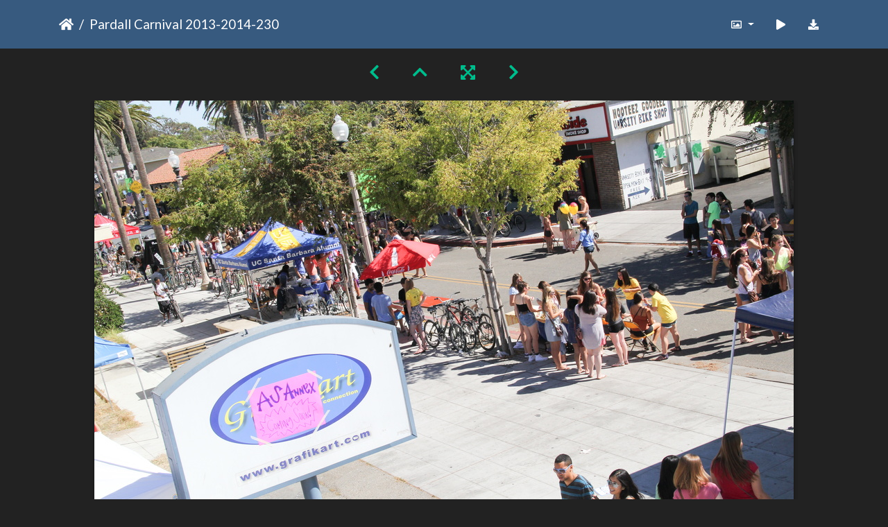

--- FILE ---
content_type: text/html; charset=utf-8
request_url: https://gallery.as.ucsb.edu/picture.php?/27436/categories/created-monthly-calendar-2013-10-5
body_size: 528150
content:
<!DOCTYPE html>
<html lang="en" dir="ltr">
<head>
    <meta http-equiv="Content-Type" content="text/html; charset=utf-8">
    <meta name="generator" content="Piwigo (aka PWG), see piwigo.org">
    <meta name="viewport" content="width=device-width, initial-scale=1.0, maximum-scale=1.0, viewport-fit=cover">
    <meta name="mobile-web-app-capable" content="yes">
    <meta name="apple-mobile-web-app-capable" content="yes">
    <meta name="apple-mobile-web-app-status-bar-style" content="black-translucent">
    <meta http-equiv="X-UA-Compatible" content="IE=edge">
    <meta name="description" content="Pardall Carnival 2013-2014-230 - Pardall Carnival 2013-2014-230.jpg">

    <title>Pardall Carnival 2013-2014-230 | Associated Students Gallery</title>
    <link rel="shortcut icon" type="image/x-icon" href="themes/default/icon/favicon.ico">
    <link rel="icon" sizes="192x192" href="themes/bootstrap_darkroom/img/logo.png">
    <link rel="apple-touch-icon" sizes="192x192" href="themes/bootstrap_darkroom/img/logo.png">
    <link rel="start" title="Home" href="/" >
    <link rel="search" title="Search" href="search.php">
    <link rel="first" title="First" href="picture.php?/27213/categories/created-monthly-calendar-2013-10-5">
    <link rel="prev" title="Previous" href="picture.php?/27435/categories/created-monthly-calendar-2013-10-5">
    <link rel="next" title="Next" href="picture.php?/27437/categories/created-monthly-calendar-2013-10-5">
    <link rel="last" title="Last" href="picture.php?/27888/categories/created-monthly-calendar-2013-10-5">
    <link rel="up" title="Thumbnails" href="index.php?/categories/created-monthly-calendar-2013-10-5/start-210">
    <link rel="canonical" href="picture.php?/27436">

     <link rel="stylesheet" type="text/css" href="_data/combined/1llzxd4.css">

    <meta name="robots" content="noindex,nofollow">
<link rel="prerender" href="picture.php?/27437/categories/created-monthly-calendar-2013-10-5">
</head>

<body id="thePicturePage" class="section-categories image-27436 "  data-infos='{"section":"categories","image_id":"27436"}'>

<div id="wrapper">





<!-- End of header.tpl -->
<!-- Start of picture.tpl -->


<nav class="navbar navbar-contextual navbar-expand-lg navbar-dark bg-primary sticky-top mb-2">
    <div class="container">
        <div class="navbar-brand">
            <div class="nav-breadcrumb d-inline-flex"><a class="nav-breadcrumb-item" href="/">Home</a><span class="nav-breadcrumb-item active">Pardall Carnival 2013-2014-230</span></div>
        </div>
        <button type="button" class="navbar-toggler" data-toggle="collapse" data-target="#secondary-navbar" aria-controls="secondary-navbar" aria-expanded="false" aria-label="Toggle navigation">
            <span class="fas fa-bars"></span>
        </button>
        <div class="navbar-collapse collapse justify-content-end" id="secondary-navbar">
            <ul class="navbar-nav">
                <li class="nav-item dropdown">
                    <a href="#" class="nav-link dropdown-toggle" data-toggle="dropdown" title="Photo sizes">
                        <i class="far fa-image fa-fw" aria-hidden="true"></i><span class="d-lg-none ml-2">Photo sizes</span>
                    </a>
                    <div class="dropdown-menu dropdown-menu-right" role="menu">
                        <a id="derivative2small" class="dropdown-item derivative-li" href="javascript:changeImgSrc('_data/i/upload/2020/06/08/20200608115147-7e65f67d-2s.jpg','2small','2small')" rel="nofollow">
                                XXS - tiny<span class="derivativeSizeDetails"> (240 x 160)</span>
                        </a>
                        <a id="derivativexsmall" class="dropdown-item derivative-li" href="javascript:changeImgSrc('i.php?/upload/2020/06/08/20200608115147-7e65f67d-xs.jpg','xsmall','xsmall')" rel="nofollow">
                                XS - extra small<span class="derivativeSizeDetails"> (432 x 288)</span>
                        </a>
                        <a id="derivativesmall" class="dropdown-item derivative-li" href="javascript:changeImgSrc('i.php?/upload/2020/06/08/20200608115147-7e65f67d-sm.jpg','small','small')" rel="nofollow">
                                S - small<span class="derivativeSizeDetails"> (576 x 384)</span>
                        </a>
                        <a id="derivativemedium" class="dropdown-item derivative-li" href="javascript:changeImgSrc('_data/i/upload/2020/06/08/20200608115147-7e65f67d-me.jpg','medium','medium')" rel="nofollow">
                                M - medium<span class="derivativeSizeDetails"> (792 x 528)</span>
                        </a>
                        <a id="derivativelarge" class="dropdown-item derivative-li active" href="javascript:changeImgSrc('_data/i/upload/2020/06/08/20200608115147-7e65f67d-la.jpg','large','large')" rel="nofollow">
                                L - large<span class="derivativeSizeDetails"> (1008 x 672)</span>
                        </a>
                        <a id="derivativexlarge" class="dropdown-item derivative-li" href="javascript:changeImgSrc('i.php?/upload/2020/06/08/20200608115147-7e65f67d-xl.jpg','xlarge','xlarge')" rel="nofollow">
                                XL - extra large<span class="derivativeSizeDetails"> (1224 x 816)</span>
                        </a>
                        <a id="derivativexxlarge" class="dropdown-item derivative-li" href="javascript:changeImgSrc('i.php?/upload/2020/06/08/20200608115147-7e65f67d-xx.jpg','xxlarge','xxlarge')" rel="nofollow">
                                XXL - huge<span class="derivativeSizeDetails"> (1656 x 1104)</span>
                        </a>

                        <a class="dropdown-item" href="javascript:phpWGOpenWindow('./upload/2020/06/08/20200608115147-7e65f67d.jpg','xxx','scrollbars=yes,toolbar=no,status=no,resizable=yes')" rel="nofollow">Original</a>
                    </div>
                </li>
                <li class="nav-item">
                    <a class="nav-link" href="javascript:;" title="slideshow" id="startSlideshow" rel="nofollow">
                        <i class="fas fa-play fa-fw" aria-hidden="true"></i><span class="d-lg-none ml-2 text-capitalize">slideshow</span>
                    </a>
                </li>
                <li class="nav-item">
                    <a id="downloadSwitchLink" class="nav-link" href="action.php?id=27436&amp;part=e&amp;download" title="Download this file" rel="nofollow">
                        <i class="fas fa-download fa-fw" aria-hidden="true"></i><span class="d-lg-none ml-2">Download this file</span>
                    </a>
                 </li>
            </ul>
        </div>
    </div>
</nav>


<div id="main-picture-container" class="container">


  <div class="row justify-content-center">
    <div id="navigationButtons" class="col-12 py-2">
<a href="picture.php?/27435/categories/created-monthly-calendar-2013-10-5" title="Previous : Pardall Carnival 2013-2014-229" id="navPrevPicture"><i class="fas fa-chevron-left" aria-hidden="true"></i></a><a href="index.php?/categories/created-monthly-calendar-2013-10-5/start-210" title="Thumbnails"><i class="fas fa-chevron-up"></i></a><a href="javascript:;" title="Fullscreen" id="startPhotoSwipe"><i class="fas fa-expand-arrows-alt" aria-hidden="true"></i></a><a href="picture.php?/27437/categories/created-monthly-calendar-2013-10-5" title="Next : Pardall Carnival 2013-2014-231" id="navNextPicture"><i class="fas fa-chevron-right" aria-hidden="true"></i></a>    </div>
  </div>

  <div id="theImage" class="row d-block justify-content-center mb-3">
    <img class="path-ext-jpg file-ext-jpg" src="_data/i/upload/2020/06/08/20200608115147-7e65f67d-la.jpg" width="1008" height="672" alt="Pardall Carnival 2013-2014-230.jpg" id="theMainImage" usemap="#maplarge" title="Pardall Carnival 2013-2014-230 - Pardall Carnival 2013-2014-230.jpg">
  
<map name="map2small"><area shape=rect coords="0,0,60,160" href="picture.php?/27435/categories/created-monthly-calendar-2013-10-5" title="Previous : Pardall Carnival 2013-2014-229" alt="Pardall Carnival 2013-2014-229"><area shape=rect coords="60,0,179,40" href="index.php?/categories/created-monthly-calendar-2013-10-5/start-210" title="Thumbnails" alt="Thumbnails"><area shape=rect coords="180,0,240,160" href="picture.php?/27437/categories/created-monthly-calendar-2013-10-5" title="Next : Pardall Carnival 2013-2014-231" alt="Pardall Carnival 2013-2014-231"></map><map name="mapxsmall"><area shape=rect coords="0,0,108,288" href="picture.php?/27435/categories/created-monthly-calendar-2013-10-5" title="Previous : Pardall Carnival 2013-2014-229" alt="Pardall Carnival 2013-2014-229"><area shape=rect coords="108,0,322,72" href="index.php?/categories/created-monthly-calendar-2013-10-5/start-210" title="Thumbnails" alt="Thumbnails"><area shape=rect coords="324,0,432,288" href="picture.php?/27437/categories/created-monthly-calendar-2013-10-5" title="Next : Pardall Carnival 2013-2014-231" alt="Pardall Carnival 2013-2014-231"></map><map name="mapsmall"><area shape=rect coords="0,0,144,384" href="picture.php?/27435/categories/created-monthly-calendar-2013-10-5" title="Previous : Pardall Carnival 2013-2014-229" alt="Pardall Carnival 2013-2014-229"><area shape=rect coords="144,0,429,96" href="index.php?/categories/created-monthly-calendar-2013-10-5/start-210" title="Thumbnails" alt="Thumbnails"><area shape=rect coords="433,0,576,384" href="picture.php?/27437/categories/created-monthly-calendar-2013-10-5" title="Next : Pardall Carnival 2013-2014-231" alt="Pardall Carnival 2013-2014-231"></map><map name="mapmedium"><area shape=rect coords="0,0,198,528" href="picture.php?/27435/categories/created-monthly-calendar-2013-10-5" title="Previous : Pardall Carnival 2013-2014-229" alt="Pardall Carnival 2013-2014-229"><area shape=rect coords="198,0,591,132" href="index.php?/categories/created-monthly-calendar-2013-10-5/start-210" title="Thumbnails" alt="Thumbnails"><area shape=rect coords="595,0,792,528" href="picture.php?/27437/categories/created-monthly-calendar-2013-10-5" title="Next : Pardall Carnival 2013-2014-231" alt="Pardall Carnival 2013-2014-231"></map><map name="maplarge"><area shape=rect coords="0,0,252,672" href="picture.php?/27435/categories/created-monthly-calendar-2013-10-5" title="Previous : Pardall Carnival 2013-2014-229" alt="Pardall Carnival 2013-2014-229"><area shape=rect coords="252,0,752,168" href="index.php?/categories/created-monthly-calendar-2013-10-5/start-210" title="Thumbnails" alt="Thumbnails"><area shape=rect coords="757,0,1008,672" href="picture.php?/27437/categories/created-monthly-calendar-2013-10-5" title="Next : Pardall Carnival 2013-2014-231" alt="Pardall Carnival 2013-2014-231"></map><map name="mapxlarge"><area shape=rect coords="0,0,306,816" href="picture.php?/27435/categories/created-monthly-calendar-2013-10-5" title="Previous : Pardall Carnival 2013-2014-229" alt="Pardall Carnival 2013-2014-229"><area shape=rect coords="306,0,913,204" href="index.php?/categories/created-monthly-calendar-2013-10-5/start-210" title="Thumbnails" alt="Thumbnails"><area shape=rect coords="920,0,1224,816" href="picture.php?/27437/categories/created-monthly-calendar-2013-10-5" title="Next : Pardall Carnival 2013-2014-231" alt="Pardall Carnival 2013-2014-231"></map><map name="mapxxlarge"><area shape=rect coords="0,0,414,1104" href="picture.php?/27435/categories/created-monthly-calendar-2013-10-5" title="Previous : Pardall Carnival 2013-2014-229" alt="Pardall Carnival 2013-2014-229"><area shape=rect coords="414,0,1235,276" href="index.php?/categories/created-monthly-calendar-2013-10-5/start-210" title="Thumbnails" alt="Thumbnails"><area shape=rect coords="1245,0,1656,1104" href="picture.php?/27437/categories/created-monthly-calendar-2013-10-5" title="Next : Pardall Carnival 2013-2014-231" alt="Pardall Carnival 2013-2014-231"></map>
  </div>


  <div id="theImageComment" class="row justify-content-center mb-3">
  </div>

      <div id="theImageShareButtons" class="row justify-content-center">
    <section id="share">
        <a href="http://twitter.com/share?text=Pardall Carnival 2013-2014-230&amp;url=https://gallery.as.ucsb.edu/picture.php?/27436/categories/created-monthly-calendar-2013-10-5"
           onclick="window.open(this.href, 'twitter-share', 'width=550,height=235');return false;" title="Share on Twitter">
            <i class="fab fa-twitter"></i>        </a>
        <a href="https://www.facebook.com/sharer/sharer.php?u=https://gallery.as.ucsb.edu/picture.php?/27436/categories/created-monthly-calendar-2013-10-5"
           onclick="window.open(this.href, 'facebook-share','width=580,height=296');return false;" title="Share on Facebook">
            <i class="fab fa-facebook"></i>        </a>
    </section>
  </div>
</div>

<div id="carousel-container" class="container">
  <div id="theImageCarousel" class="row mx-0">
    <div class="col-lg-10 col-md-12 mx-auto">
      <div id="thumbnailCarousel" class="slick-carousel">
                        <div class="text-center">
          <a  href="picture.php?/27213/categories/created-monthly-calendar-2013-10-5" data-index="0" data-name="IMG 1408-2" data-description="" data-src-xlarge="i.php?/upload/2020/06/04/20200604155248-be2635e5-xx.jpg" data-size-xlarge="1656 x 1104" data-src-large="_data/i/upload/2020/06/04/20200604155248-be2635e5-la.jpg" data-size-large="1008 x 672" data-src-medium="_data/i/upload/2020/06/04/20200604155248-be2635e5-me.jpg" data-size-medium="792 x 528">
            <img data-lazy="_data/i/upload/2020/06/04/20200604155248-be2635e5-sq.jpg" alt="IMG 1408-2" title="" class="img-fluid path-ext-jpg file-ext-jpg">
          </a>
        </div>
                        <div class="text-center">
          <a  href="picture.php?/27214/categories/created-monthly-calendar-2013-10-5" data-index="1" data-name="Pardall Carnival 2013-2014-1" data-description="" data-src-xlarge="i.php?/upload/2020/06/04/20200604164520-7fe30c0f-xx.jpg" data-size-xlarge="1656 x 1104" data-src-large="_data/i/upload/2020/06/04/20200604164520-7fe30c0f-la.jpg" data-size-large="1008 x 672" data-src-medium="_data/i/upload/2020/06/04/20200604164520-7fe30c0f-me.jpg" data-size-medium="792 x 528">
            <img data-lazy="_data/i/upload/2020/06/04/20200604164520-7fe30c0f-sq.jpg" alt="Pardall Carnival 2013-2014-1" title="" class="img-fluid path-ext-jpg file-ext-jpg">
          </a>
        </div>
                        <div class="text-center">
          <a  href="picture.php?/27215/categories/created-monthly-calendar-2013-10-5" data-index="2" data-name="Pardall Carnival 2013-2014-2" data-description="" data-src-xlarge="i.php?/upload/2020/06/04/20200604164532-1e86351b-xx.jpg" data-size-xlarge="1656 x 1104" data-src-large="_data/i/upload/2020/06/04/20200604164532-1e86351b-la.jpg" data-size-large="1008 x 672" data-src-medium="_data/i/upload/2020/06/04/20200604164532-1e86351b-me.jpg" data-size-medium="792 x 528">
            <img data-lazy="_data/i/upload/2020/06/04/20200604164532-1e86351b-sq.jpg" alt="Pardall Carnival 2013-2014-2" title="" class="img-fluid path-ext-jpg file-ext-jpg">
          </a>
        </div>
                        <div class="text-center">
          <a  href="picture.php?/27216/categories/created-monthly-calendar-2013-10-5" data-index="3" data-name="Pardall Carnival 2013-2014-3" data-description="" data-src-xlarge="i.php?/upload/2020/06/04/20200604164542-9f50376d-xx.jpg" data-size-xlarge="1656 x 1104" data-src-large="_data/i/upload/2020/06/04/20200604164542-9f50376d-la.jpg" data-size-large="1008 x 672" data-src-medium="_data/i/upload/2020/06/04/20200604164542-9f50376d-me.jpg" data-size-medium="792 x 528">
            <img data-lazy="_data/i/upload/2020/06/04/20200604164542-9f50376d-sq.jpg" alt="Pardall Carnival 2013-2014-3" title="" class="img-fluid path-ext-jpg file-ext-jpg">
          </a>
        </div>
                        <div class="text-center">
          <a  href="picture.php?/27217/categories/created-monthly-calendar-2013-10-5" data-index="4" data-name="Pardall Carnival 2013-2014-4" data-description="" data-src-xlarge="i.php?/upload/2020/06/04/20200604164553-40627812-xx.jpg" data-size-xlarge="1656 x 1104" data-src-large="_data/i/upload/2020/06/04/20200604164553-40627812-la.jpg" data-size-large="1008 x 672" data-src-medium="_data/i/upload/2020/06/04/20200604164553-40627812-me.jpg" data-size-medium="792 x 528">
            <img data-lazy="_data/i/upload/2020/06/04/20200604164553-40627812-sq.jpg" alt="Pardall Carnival 2013-2014-4" title="" class="img-fluid path-ext-jpg file-ext-jpg">
          </a>
        </div>
                        <div class="text-center">
          <a  href="picture.php?/27218/categories/created-monthly-calendar-2013-10-5" data-index="5" data-name="Pardall Carnival 2013-2014-5" data-description="" data-src-xlarge="i.php?/upload/2020/06/04/20200604164603-2ebf0e7d-xx.jpg" data-size-xlarge="1656 x 1104" data-src-large="_data/i/upload/2020/06/04/20200604164603-2ebf0e7d-la.jpg" data-size-large="1008 x 672" data-src-medium="_data/i/upload/2020/06/04/20200604164603-2ebf0e7d-me.jpg" data-size-medium="792 x 528">
            <img data-lazy="_data/i/upload/2020/06/04/20200604164603-2ebf0e7d-sq.jpg" alt="Pardall Carnival 2013-2014-5" title="" class="img-fluid path-ext-jpg file-ext-jpg">
          </a>
        </div>
                        <div class="text-center">
          <a  href="picture.php?/27219/categories/created-monthly-calendar-2013-10-5" data-index="6" data-name="Pardall Carnival 2013-2014-6" data-description="" data-src-xlarge="i.php?/upload/2020/06/04/20200604164611-6fd31fad-xx.jpg" data-size-xlarge="1656 x 1104" data-src-large="_data/i/upload/2020/06/04/20200604164611-6fd31fad-la.jpg" data-size-large="1008 x 672" data-src-medium="_data/i/upload/2020/06/04/20200604164611-6fd31fad-me.jpg" data-size-medium="792 x 528">
            <img data-lazy="_data/i/upload/2020/06/04/20200604164611-6fd31fad-sq.jpg" alt="Pardall Carnival 2013-2014-6" title="" class="img-fluid path-ext-jpg file-ext-jpg">
          </a>
        </div>
                        <div class="text-center">
          <a  href="picture.php?/27220/categories/created-monthly-calendar-2013-10-5" data-index="7" data-name="Pardall Carnival 2013-2014-7" data-description="" data-src-xlarge="i.php?/upload/2020/06/04/20200604164641-6219c995-xx.jpg" data-size-xlarge="1656 x 1104" data-src-large="_data/i/upload/2020/06/04/20200604164641-6219c995-la.jpg" data-size-large="1008 x 672" data-src-medium="_data/i/upload/2020/06/04/20200604164641-6219c995-me.jpg" data-size-medium="792 x 528">
            <img data-lazy="_data/i/upload/2020/06/04/20200604164641-6219c995-sq.jpg" alt="Pardall Carnival 2013-2014-7" title="" class="img-fluid path-ext-jpg file-ext-jpg">
          </a>
        </div>
                        <div class="text-center">
          <a  href="picture.php?/27221/categories/created-monthly-calendar-2013-10-5" data-index="8" data-name="Pardall Carnival 2013-2014-8" data-description="" data-src-xlarge="i.php?/upload/2020/06/04/20200604164656-4db04511-xx.jpg" data-size-xlarge="1656 x 1104" data-src-large="_data/i/upload/2020/06/04/20200604164656-4db04511-la.jpg" data-size-large="1008 x 672" data-src-medium="_data/i/upload/2020/06/04/20200604164656-4db04511-me.jpg" data-size-medium="792 x 528">
            <img data-lazy="_data/i/upload/2020/06/04/20200604164656-4db04511-sq.jpg" alt="Pardall Carnival 2013-2014-8" title="" class="img-fluid path-ext-jpg file-ext-jpg">
          </a>
        </div>
                        <div class="text-center">
          <a  href="picture.php?/27222/categories/created-monthly-calendar-2013-10-5" data-index="9" data-name="Pardall Carnival 2013-2014-9" data-description="" data-src-xlarge="i.php?/upload/2020/06/04/20200604164708-8433f0b5-xx.jpg" data-size-xlarge="828 x 1242" data-src-large="_data/i/upload/2020/06/04/20200604164708-8433f0b5-la.jpg" data-size-large="504 x 756" data-src-medium="_data/i/upload/2020/06/04/20200604164708-8433f0b5-me.jpg" data-size-medium="396 x 594">
            <img data-lazy="_data/i/upload/2020/06/04/20200604164708-8433f0b5-sq.jpg" alt="Pardall Carnival 2013-2014-9" title="" class="img-fluid path-ext-jpg file-ext-jpg">
          </a>
        </div>
                        <div class="text-center">
          <a  href="picture.php?/27223/categories/created-monthly-calendar-2013-10-5" data-index="10" data-name="Pardall Carnival 2013-2014-10" data-description="" data-src-xlarge="i.php?/upload/2020/06/04/20200604164717-617e86ab-xx.jpg" data-size-xlarge="1656 x 1104" data-src-large="_data/i/upload/2020/06/04/20200604164717-617e86ab-la.jpg" data-size-large="1008 x 672" data-src-medium="_data/i/upload/2020/06/04/20200604164717-617e86ab-me.jpg" data-size-medium="792 x 528">
            <img data-lazy="_data/i/upload/2020/06/04/20200604164717-617e86ab-sq.jpg" alt="Pardall Carnival 2013-2014-10" title="" class="img-fluid path-ext-jpg file-ext-jpg">
          </a>
        </div>
                        <div class="text-center">
          <a  href="picture.php?/27224/categories/created-monthly-calendar-2013-10-5" data-index="11" data-name="Pardall Carnival 2013-2014-11" data-description="" data-src-xlarge="i.php?/upload/2020/06/04/20200604164726-c46a3250-xx.jpg" data-size-xlarge="1656 x 1104" data-src-large="_data/i/upload/2020/06/04/20200604164726-c46a3250-la.jpg" data-size-large="1008 x 672" data-src-medium="_data/i/upload/2020/06/04/20200604164726-c46a3250-me.jpg" data-size-medium="792 x 528">
            <img data-lazy="_data/i/upload/2020/06/04/20200604164726-c46a3250-sq.jpg" alt="Pardall Carnival 2013-2014-11" title="" class="img-fluid path-ext-jpg file-ext-jpg">
          </a>
        </div>
                        <div class="text-center">
          <a  href="picture.php?/27225/categories/created-monthly-calendar-2013-10-5" data-index="12" data-name="Pardall Carnival 2013-2014-12" data-description="" data-src-xlarge="i.php?/upload/2020/06/04/20200604164736-c5540001-xx.jpg" data-size-xlarge="1656 x 1104" data-src-large="_data/i/upload/2020/06/04/20200604164736-c5540001-la.jpg" data-size-large="1008 x 672" data-src-medium="_data/i/upload/2020/06/04/20200604164736-c5540001-me.jpg" data-size-medium="792 x 528">
            <img data-lazy="_data/i/upload/2020/06/04/20200604164736-c5540001-sq.jpg" alt="Pardall Carnival 2013-2014-12" title="" class="img-fluid path-ext-jpg file-ext-jpg">
          </a>
        </div>
                        <div class="text-center">
          <a  href="picture.php?/27226/categories/created-monthly-calendar-2013-10-5" data-index="13" data-name="Pardall Carnival 2013-2014-13" data-description="" data-src-xlarge="i.php?/upload/2020/06/04/20200604164746-1674666e-xx.jpg" data-size-xlarge="1656 x 1104" data-src-large="_data/i/upload/2020/06/04/20200604164746-1674666e-la.jpg" data-size-large="1008 x 672" data-src-medium="_data/i/upload/2020/06/04/20200604164746-1674666e-me.jpg" data-size-medium="792 x 528">
            <img data-lazy="_data/i/upload/2020/06/04/20200604164746-1674666e-sq.jpg" alt="Pardall Carnival 2013-2014-13" title="" class="img-fluid path-ext-jpg file-ext-jpg">
          </a>
        </div>
                        <div class="text-center">
          <a  href="picture.php?/27227/categories/created-monthly-calendar-2013-10-5" data-index="14" data-name="Pardall Carnival 2013-2014-14" data-description="" data-src-xlarge="i.php?/upload/2020/06/04/20200604164755-1c2d074c-xx.jpg" data-size-xlarge="1656 x 1104" data-src-large="_data/i/upload/2020/06/04/20200604164755-1c2d074c-la.jpg" data-size-large="1008 x 672" data-src-medium="_data/i/upload/2020/06/04/20200604164755-1c2d074c-me.jpg" data-size-medium="792 x 528">
            <img data-lazy="_data/i/upload/2020/06/04/20200604164755-1c2d074c-sq.jpg" alt="Pardall Carnival 2013-2014-14" title="" class="img-fluid path-ext-jpg file-ext-jpg">
          </a>
        </div>
                        <div class="text-center">
          <a  href="picture.php?/27228/categories/created-monthly-calendar-2013-10-5" data-index="15" data-name="Pardall Carnival 2013-2014-15" data-description="" data-src-xlarge="i.php?/upload/2020/06/04/20200604164805-0f3e1d76-xx.jpg" data-size-xlarge="1656 x 1104" data-src-large="_data/i/upload/2020/06/04/20200604164805-0f3e1d76-la.jpg" data-size-large="1008 x 672" data-src-medium="_data/i/upload/2020/06/04/20200604164805-0f3e1d76-me.jpg" data-size-medium="792 x 528">
            <img data-lazy="_data/i/upload/2020/06/04/20200604164805-0f3e1d76-sq.jpg" alt="Pardall Carnival 2013-2014-15" title="" class="img-fluid path-ext-jpg file-ext-jpg">
          </a>
        </div>
                        <div class="text-center">
          <a  href="picture.php?/27229/categories/created-monthly-calendar-2013-10-5" data-index="16" data-name="Pardall Carnival 2013-2014-16" data-description="" data-src-xlarge="i.php?/upload/2020/06/04/20200604164816-c399e977-xx.jpg" data-size-xlarge="1656 x 1104" data-src-large="_data/i/upload/2020/06/04/20200604164816-c399e977-la.jpg" data-size-large="1008 x 672" data-src-medium="_data/i/upload/2020/06/04/20200604164816-c399e977-me.jpg" data-size-medium="792 x 528">
            <img data-lazy="_data/i/upload/2020/06/04/20200604164816-c399e977-sq.jpg" alt="Pardall Carnival 2013-2014-16" title="" class="img-fluid path-ext-jpg file-ext-jpg">
          </a>
        </div>
                        <div class="text-center">
          <a  href="picture.php?/27230/categories/created-monthly-calendar-2013-10-5" data-index="17" data-name="Pardall Carnival 2013-2014-17" data-description="" data-src-xlarge="i.php?/upload/2020/06/04/20200604164827-99e2dfbf-xx.jpg" data-size-xlarge="1656 x 1104" data-src-large="_data/i/upload/2020/06/04/20200604164827-99e2dfbf-la.jpg" data-size-large="1008 x 672" data-src-medium="_data/i/upload/2020/06/04/20200604164827-99e2dfbf-me.jpg" data-size-medium="792 x 528">
            <img data-lazy="_data/i/upload/2020/06/04/20200604164827-99e2dfbf-sq.jpg" alt="Pardall Carnival 2013-2014-17" title="" class="img-fluid path-ext-jpg file-ext-jpg">
          </a>
        </div>
                        <div class="text-center">
          <a  href="picture.php?/27231/categories/created-monthly-calendar-2013-10-5" data-index="18" data-name="Pardall Carnival 2013-2014-18" data-description="" data-src-xlarge="i.php?/upload/2020/06/04/20200604164839-6511b507-xx.jpg" data-size-xlarge="1656 x 1104" data-src-large="_data/i/upload/2020/06/04/20200604164839-6511b507-la.jpg" data-size-large="1008 x 672" data-src-medium="_data/i/upload/2020/06/04/20200604164839-6511b507-me.jpg" data-size-medium="792 x 528">
            <img data-lazy="_data/i/upload/2020/06/04/20200604164839-6511b507-sq.jpg" alt="Pardall Carnival 2013-2014-18" title="" class="img-fluid path-ext-jpg file-ext-jpg">
          </a>
        </div>
                        <div class="text-center">
          <a  href="picture.php?/27232/categories/created-monthly-calendar-2013-10-5" data-index="19" data-name="Pardall Carnival 2013-2014-19" data-description="" data-src-xlarge="i.php?/upload/2020/06/04/20200604164854-7e0db309-xx.jpg" data-size-xlarge="1656 x 1104" data-src-large="_data/i/upload/2020/06/04/20200604164854-7e0db309-la.jpg" data-size-large="1008 x 672" data-src-medium="_data/i/upload/2020/06/04/20200604164854-7e0db309-me.jpg" data-size-medium="792 x 528">
            <img data-lazy="_data/i/upload/2020/06/04/20200604164854-7e0db309-sq.jpg" alt="Pardall Carnival 2013-2014-19" title="" class="img-fluid path-ext-jpg file-ext-jpg">
          </a>
        </div>
                        <div class="text-center">
          <a  href="picture.php?/27233/categories/created-monthly-calendar-2013-10-5" data-index="20" data-name="Pardall Carnival 2013-2014-20" data-description="" data-src-xlarge="i.php?/upload/2020/06/04/20200604164911-640195a4-xx.jpg" data-size-xlarge="1656 x 1104" data-src-large="_data/i/upload/2020/06/04/20200604164911-640195a4-la.jpg" data-size-large="1008 x 672" data-src-medium="_data/i/upload/2020/06/04/20200604164911-640195a4-me.jpg" data-size-medium="792 x 528">
            <img data-lazy="_data/i/upload/2020/06/04/20200604164911-640195a4-sq.jpg" alt="Pardall Carnival 2013-2014-20" title="" class="img-fluid path-ext-jpg file-ext-jpg">
          </a>
        </div>
                        <div class="text-center">
          <a  href="picture.php?/27234/categories/created-monthly-calendar-2013-10-5" data-index="21" data-name="Pardall Carnival 2013-2014-21" data-description="" data-src-xlarge="i.php?/upload/2020/06/04/20200604164921-2b9e96b4-xx.jpg" data-size-xlarge="1656 x 1104" data-src-large="_data/i/upload/2020/06/04/20200604164921-2b9e96b4-la.jpg" data-size-large="1008 x 672" data-src-medium="_data/i/upload/2020/06/04/20200604164921-2b9e96b4-me.jpg" data-size-medium="792 x 528">
            <img data-lazy="_data/i/upload/2020/06/04/20200604164921-2b9e96b4-sq.jpg" alt="Pardall Carnival 2013-2014-21" title="" class="img-fluid path-ext-jpg file-ext-jpg">
          </a>
        </div>
                        <div class="text-center">
          <a  href="picture.php?/27235/categories/created-monthly-calendar-2013-10-5" data-index="22" data-name="Pardall Carnival 2013-2014-22" data-description="" data-src-xlarge="i.php?/upload/2020/06/04/20200604164931-6acc9572-xx.jpg" data-size-xlarge="1656 x 1104" data-src-large="_data/i/upload/2020/06/04/20200604164931-6acc9572-la.jpg" data-size-large="1008 x 672" data-src-medium="_data/i/upload/2020/06/04/20200604164931-6acc9572-me.jpg" data-size-medium="792 x 528">
            <img data-lazy="_data/i/upload/2020/06/04/20200604164931-6acc9572-sq.jpg" alt="Pardall Carnival 2013-2014-22" title="" class="img-fluid path-ext-jpg file-ext-jpg">
          </a>
        </div>
                        <div class="text-center">
          <a  href="picture.php?/27236/categories/created-monthly-calendar-2013-10-5" data-index="23" data-name="Pardall Carnival 2013-2014-23" data-description="" data-src-xlarge="i.php?/upload/2020/06/04/20200604164942-2fd86bcc-xx.jpg" data-size-xlarge="1656 x 1104" data-src-large="_data/i/upload/2020/06/04/20200604164942-2fd86bcc-la.jpg" data-size-large="1008 x 672" data-src-medium="_data/i/upload/2020/06/04/20200604164942-2fd86bcc-me.jpg" data-size-medium="792 x 528">
            <img data-lazy="_data/i/upload/2020/06/04/20200604164942-2fd86bcc-sq.jpg" alt="Pardall Carnival 2013-2014-23" title="" class="img-fluid path-ext-jpg file-ext-jpg">
          </a>
        </div>
                        <div class="text-center">
          <a  href="picture.php?/27237/categories/created-monthly-calendar-2013-10-5" data-index="24" data-name="Pardall Carnival 2013-2014-24" data-description="" data-src-xlarge="i.php?/upload/2020/06/04/20200604164953-30bee56f-xx.jpg" data-size-xlarge="1656 x 1104" data-src-large="_data/i/upload/2020/06/04/20200604164953-30bee56f-la.jpg" data-size-large="1008 x 672" data-src-medium="_data/i/upload/2020/06/04/20200604164953-30bee56f-me.jpg" data-size-medium="792 x 528">
            <img data-lazy="_data/i/upload/2020/06/04/20200604164953-30bee56f-sq.jpg" alt="Pardall Carnival 2013-2014-24" title="" class="img-fluid path-ext-jpg file-ext-jpg">
          </a>
        </div>
                        <div class="text-center">
          <a  href="picture.php?/27238/categories/created-monthly-calendar-2013-10-5" data-index="25" data-name="Pardall Carnival 2013-2014-25" data-description="" data-src-xlarge="i.php?/upload/2020/06/04/20200604165004-9a313b1c-xx.jpg" data-size-xlarge="1656 x 1104" data-src-large="_data/i/upload/2020/06/04/20200604165004-9a313b1c-la.jpg" data-size-large="1008 x 672" data-src-medium="_data/i/upload/2020/06/04/20200604165004-9a313b1c-me.jpg" data-size-medium="792 x 528">
            <img data-lazy="_data/i/upload/2020/06/04/20200604165004-9a313b1c-sq.jpg" alt="Pardall Carnival 2013-2014-25" title="" class="img-fluid path-ext-jpg file-ext-jpg">
          </a>
        </div>
                        <div class="text-center">
          <a  href="picture.php?/27239/categories/created-monthly-calendar-2013-10-5" data-index="26" data-name="Pardall Carnival 2013-2014-26" data-description="" data-src-xlarge="i.php?/upload/2020/06/04/20200604165014-2be7c9b8-xx.jpg" data-size-xlarge="1656 x 1104" data-src-large="_data/i/upload/2020/06/04/20200604165014-2be7c9b8-la.jpg" data-size-large="1008 x 672" data-src-medium="_data/i/upload/2020/06/04/20200604165014-2be7c9b8-me.jpg" data-size-medium="792 x 528">
            <img data-lazy="_data/i/upload/2020/06/04/20200604165014-2be7c9b8-sq.jpg" alt="Pardall Carnival 2013-2014-26" title="" class="img-fluid path-ext-jpg file-ext-jpg">
          </a>
        </div>
                        <div class="text-center">
          <a  href="picture.php?/27240/categories/created-monthly-calendar-2013-10-5" data-index="27" data-name="Pardall Carnival 2013-2014-27" data-description="" data-src-xlarge="i.php?/upload/2020/06/04/20200604165023-27895955-xx.jpg" data-size-xlarge="1656 x 1104" data-src-large="_data/i/upload/2020/06/04/20200604165023-27895955-la.jpg" data-size-large="1008 x 672" data-src-medium="_data/i/upload/2020/06/04/20200604165023-27895955-me.jpg" data-size-medium="792 x 528">
            <img data-lazy="_data/i/upload/2020/06/04/20200604165023-27895955-sq.jpg" alt="Pardall Carnival 2013-2014-27" title="" class="img-fluid path-ext-jpg file-ext-jpg">
          </a>
        </div>
                        <div class="text-center">
          <a  href="picture.php?/27241/categories/created-monthly-calendar-2013-10-5" data-index="28" data-name="Pardall Carnival 2013-2014-28" data-description="" data-src-xlarge="i.php?/upload/2020/06/04/20200604165038-a68852e2-xx.jpg" data-size-xlarge="1656 x 1104" data-src-large="_data/i/upload/2020/06/04/20200604165038-a68852e2-la.jpg" data-size-large="1008 x 672" data-src-medium="_data/i/upload/2020/06/04/20200604165038-a68852e2-me.jpg" data-size-medium="792 x 528">
            <img data-lazy="_data/i/upload/2020/06/04/20200604165038-a68852e2-sq.jpg" alt="Pardall Carnival 2013-2014-28" title="" class="img-fluid path-ext-jpg file-ext-jpg">
          </a>
        </div>
                        <div class="text-center">
          <a  href="picture.php?/27242/categories/created-monthly-calendar-2013-10-5" data-index="29" data-name="Pardall Carnival 2013-2014-29" data-description="" data-src-xlarge="i.php?/upload/2020/06/04/20200604165051-bb2a660a-xx.jpg" data-size-xlarge="1656 x 1104" data-src-large="_data/i/upload/2020/06/04/20200604165051-bb2a660a-la.jpg" data-size-large="1008 x 672" data-src-medium="_data/i/upload/2020/06/04/20200604165051-bb2a660a-me.jpg" data-size-medium="792 x 528">
            <img data-lazy="_data/i/upload/2020/06/04/20200604165051-bb2a660a-sq.jpg" alt="Pardall Carnival 2013-2014-29" title="" class="img-fluid path-ext-jpg file-ext-jpg">
          </a>
        </div>
                        <div class="text-center">
          <a  href="picture.php?/27243/categories/created-monthly-calendar-2013-10-5" data-index="30" data-name="Pardall Carnival 2013-2014-30" data-description="" data-src-xlarge="i.php?/upload/2020/06/04/20200604165102-f8a1ee68-xx.jpg" data-size-xlarge="1656 x 1104" data-src-large="_data/i/upload/2020/06/04/20200604165102-f8a1ee68-la.jpg" data-size-large="1008 x 672" data-src-medium="_data/i/upload/2020/06/04/20200604165102-f8a1ee68-me.jpg" data-size-medium="792 x 528">
            <img data-lazy="_data/i/upload/2020/06/04/20200604165102-f8a1ee68-sq.jpg" alt="Pardall Carnival 2013-2014-30" title="" class="img-fluid path-ext-jpg file-ext-jpg">
          </a>
        </div>
                        <div class="text-center">
          <a  href="picture.php?/27244/categories/created-monthly-calendar-2013-10-5" data-index="31" data-name="Pardall Carnival 2013-2014-31" data-description="" data-src-xlarge="i.php?/upload/2020/06/04/20200604165114-01cd9ccb-xx.jpg" data-size-xlarge="1656 x 1104" data-src-large="_data/i/upload/2020/06/04/20200604165114-01cd9ccb-la.jpg" data-size-large="1008 x 672" data-src-medium="_data/i/upload/2020/06/04/20200604165114-01cd9ccb-me.jpg" data-size-medium="792 x 528">
            <img data-lazy="_data/i/upload/2020/06/04/20200604165114-01cd9ccb-sq.jpg" alt="Pardall Carnival 2013-2014-31" title="" class="img-fluid path-ext-jpg file-ext-jpg">
          </a>
        </div>
                        <div class="text-center">
          <a  href="picture.php?/27245/categories/created-monthly-calendar-2013-10-5" data-index="32" data-name="Pardall Carnival 2013-2014-32" data-description="" data-src-xlarge="i.php?/upload/2020/06/04/20200604165125-91b52572-xx.jpg" data-size-xlarge="1656 x 1104" data-src-large="_data/i/upload/2020/06/04/20200604165125-91b52572-la.jpg" data-size-large="1008 x 672" data-src-medium="_data/i/upload/2020/06/04/20200604165125-91b52572-me.jpg" data-size-medium="792 x 528">
            <img data-lazy="_data/i/upload/2020/06/04/20200604165125-91b52572-sq.jpg" alt="Pardall Carnival 2013-2014-32" title="" class="img-fluid path-ext-jpg file-ext-jpg">
          </a>
        </div>
                        <div class="text-center">
          <a  href="picture.php?/27246/categories/created-monthly-calendar-2013-10-5" data-index="33" data-name="Pardall Carnival 2013-2014-33" data-description="" data-src-xlarge="i.php?/upload/2020/06/04/20200604165137-853e7b8f-xx.jpg" data-size-xlarge="1656 x 1104" data-src-large="_data/i/upload/2020/06/04/20200604165137-853e7b8f-la.jpg" data-size-large="1008 x 672" data-src-medium="_data/i/upload/2020/06/04/20200604165137-853e7b8f-me.jpg" data-size-medium="792 x 528">
            <img data-lazy="_data/i/upload/2020/06/04/20200604165137-853e7b8f-sq.jpg" alt="Pardall Carnival 2013-2014-33" title="" class="img-fluid path-ext-jpg file-ext-jpg">
          </a>
        </div>
                        <div class="text-center">
          <a  href="picture.php?/27247/categories/created-monthly-calendar-2013-10-5" data-index="34" data-name="Pardall Carnival 2013-2014-34" data-description="" data-src-xlarge="i.php?/upload/2020/06/04/20200604165151-17320fc0-xx.jpg" data-size-xlarge="1656 x 1104" data-src-large="_data/i/upload/2020/06/04/20200604165151-17320fc0-la.jpg" data-size-large="1008 x 672" data-src-medium="_data/i/upload/2020/06/04/20200604165151-17320fc0-me.jpg" data-size-medium="792 x 528">
            <img data-lazy="_data/i/upload/2020/06/04/20200604165151-17320fc0-sq.jpg" alt="Pardall Carnival 2013-2014-34" title="" class="img-fluid path-ext-jpg file-ext-jpg">
          </a>
        </div>
                        <div class="text-center">
          <a  href="picture.php?/27248/categories/created-monthly-calendar-2013-10-5" data-index="35" data-name="Pardall Carnival 2013-2014-35" data-description="" data-src-xlarge="i.php?/upload/2020/06/04/20200604165203-dcdd82ee-xx.jpg" data-size-xlarge="1656 x 1104" data-src-large="_data/i/upload/2020/06/04/20200604165203-dcdd82ee-la.jpg" data-size-large="1008 x 672" data-src-medium="_data/i/upload/2020/06/04/20200604165203-dcdd82ee-me.jpg" data-size-medium="792 x 528">
            <img data-lazy="_data/i/upload/2020/06/04/20200604165203-dcdd82ee-sq.jpg" alt="Pardall Carnival 2013-2014-35" title="" class="img-fluid path-ext-jpg file-ext-jpg">
          </a>
        </div>
                        <div class="text-center">
          <a  href="picture.php?/27249/categories/created-monthly-calendar-2013-10-5" data-index="36" data-name="Pardall Carnival 2013-2014-36" data-description="" data-src-xlarge="i.php?/upload/2020/06/04/20200604165214-8abd0adf-xx.jpg" data-size-xlarge="1656 x 1104" data-src-large="_data/i/upload/2020/06/04/20200604165214-8abd0adf-la.jpg" data-size-large="1008 x 672" data-src-medium="_data/i/upload/2020/06/04/20200604165214-8abd0adf-me.jpg" data-size-medium="792 x 528">
            <img data-lazy="_data/i/upload/2020/06/04/20200604165214-8abd0adf-sq.jpg" alt="Pardall Carnival 2013-2014-36" title="" class="img-fluid path-ext-jpg file-ext-jpg">
          </a>
        </div>
                        <div class="text-center">
          <a  href="picture.php?/27250/categories/created-monthly-calendar-2013-10-5" data-index="37" data-name="Pardall Carnival 2013-2014-37" data-description="" data-src-xlarge="i.php?/upload/2020/06/04/20200604165225-7ee700f7-xx.jpg" data-size-xlarge="1656 x 1104" data-src-large="_data/i/upload/2020/06/04/20200604165225-7ee700f7-la.jpg" data-size-large="1008 x 672" data-src-medium="_data/i/upload/2020/06/04/20200604165225-7ee700f7-me.jpg" data-size-medium="792 x 528">
            <img data-lazy="_data/i/upload/2020/06/04/20200604165225-7ee700f7-sq.jpg" alt="Pardall Carnival 2013-2014-37" title="" class="img-fluid path-ext-jpg file-ext-jpg">
          </a>
        </div>
                        <div class="text-center">
          <a  href="picture.php?/27251/categories/created-monthly-calendar-2013-10-5" data-index="38" data-name="Pardall Carnival 2013-2014-38" data-description="" data-src-xlarge="i.php?/upload/2020/06/04/20200604165233-1fa196ed-xx.jpg" data-size-xlarge="1656 x 1104" data-src-large="_data/i/upload/2020/06/04/20200604165233-1fa196ed-la.jpg" data-size-large="1008 x 672" data-src-medium="_data/i/upload/2020/06/04/20200604165233-1fa196ed-me.jpg" data-size-medium="792 x 528">
            <img data-lazy="_data/i/upload/2020/06/04/20200604165233-1fa196ed-sq.jpg" alt="Pardall Carnival 2013-2014-38" title="" class="img-fluid path-ext-jpg file-ext-jpg">
          </a>
        </div>
                        <div class="text-center">
          <a  href="picture.php?/27252/categories/created-monthly-calendar-2013-10-5" data-index="39" data-name="Pardall Carnival 2013-2014-39" data-description="" data-src-xlarge="i.php?/upload/2020/06/04/20200604165243-4b005988-xx.jpg" data-size-xlarge="1656 x 1104" data-src-large="_data/i/upload/2020/06/04/20200604165243-4b005988-la.jpg" data-size-large="1008 x 672" data-src-medium="_data/i/upload/2020/06/04/20200604165243-4b005988-me.jpg" data-size-medium="792 x 528">
            <img data-lazy="_data/i/upload/2020/06/04/20200604165243-4b005988-sq.jpg" alt="Pardall Carnival 2013-2014-39" title="" class="img-fluid path-ext-jpg file-ext-jpg">
          </a>
        </div>
                        <div class="text-center">
          <a  href="picture.php?/27253/categories/created-monthly-calendar-2013-10-5" data-index="40" data-name="Pardall Carnival 2013-2014-40" data-description="" data-src-xlarge="i.php?/upload/2020/06/04/20200604165254-d34d35a2-xx.jpg" data-size-xlarge="1656 x 1104" data-src-large="_data/i/upload/2020/06/04/20200604165254-d34d35a2-la.jpg" data-size-large="1008 x 672" data-src-medium="_data/i/upload/2020/06/04/20200604165254-d34d35a2-me.jpg" data-size-medium="792 x 528">
            <img data-lazy="_data/i/upload/2020/06/04/20200604165254-d34d35a2-sq.jpg" alt="Pardall Carnival 2013-2014-40" title="" class="img-fluid path-ext-jpg file-ext-jpg">
          </a>
        </div>
                        <div class="text-center">
          <a  href="picture.php?/27254/categories/created-monthly-calendar-2013-10-5" data-index="41" data-name="Pardall Carnival 2013-2014-41" data-description="" data-src-xlarge="i.php?/upload/2020/06/04/20200604165314-6b544a1a-xx.jpg" data-size-xlarge="1656 x 1104" data-src-large="_data/i/upload/2020/06/04/20200604165314-6b544a1a-la.jpg" data-size-large="1008 x 672" data-src-medium="_data/i/upload/2020/06/04/20200604165314-6b544a1a-me.jpg" data-size-medium="792 x 528">
            <img data-lazy="_data/i/upload/2020/06/04/20200604165314-6b544a1a-sq.jpg" alt="Pardall Carnival 2013-2014-41" title="" class="img-fluid path-ext-jpg file-ext-jpg">
          </a>
        </div>
                        <div class="text-center">
          <a  href="picture.php?/27255/categories/created-monthly-calendar-2013-10-5" data-index="42" data-name="Pardall Carnival 2013-2014-42" data-description="" data-src-xlarge="i.php?/upload/2020/06/04/20200604165324-3790f6c7-xx.jpg" data-size-xlarge="1656 x 1104" data-src-large="_data/i/upload/2020/06/04/20200604165324-3790f6c7-la.jpg" data-size-large="1008 x 672" data-src-medium="_data/i/upload/2020/06/04/20200604165324-3790f6c7-me.jpg" data-size-medium="792 x 528">
            <img data-lazy="_data/i/upload/2020/06/04/20200604165324-3790f6c7-sq.jpg" alt="Pardall Carnival 2013-2014-42" title="" class="img-fluid path-ext-jpg file-ext-jpg">
          </a>
        </div>
                        <div class="text-center">
          <a  href="picture.php?/27256/categories/created-monthly-calendar-2013-10-5" data-index="43" data-name="Pardall Carnival 2013-2014-43" data-description="" data-src-xlarge="i.php?/upload/2020/06/04/20200604165333-8b82fb0d-xx.jpg" data-size-xlarge="1656 x 1104" data-src-large="_data/i/upload/2020/06/04/20200604165333-8b82fb0d-la.jpg" data-size-large="1008 x 672" data-src-medium="_data/i/upload/2020/06/04/20200604165333-8b82fb0d-me.jpg" data-size-medium="792 x 528">
            <img data-lazy="_data/i/upload/2020/06/04/20200604165333-8b82fb0d-sq.jpg" alt="Pardall Carnival 2013-2014-43" title="" class="img-fluid path-ext-jpg file-ext-jpg">
          </a>
        </div>
                        <div class="text-center">
          <a  href="picture.php?/27257/categories/created-monthly-calendar-2013-10-5" data-index="44" data-name="Pardall Carnival 2013-2014-44" data-description="" data-src-xlarge="i.php?/upload/2020/06/04/20200604165342-4f48fc90-xx.jpg" data-size-xlarge="1656 x 1104" data-src-large="_data/i/upload/2020/06/04/20200604165342-4f48fc90-la.jpg" data-size-large="1008 x 672" data-src-medium="_data/i/upload/2020/06/04/20200604165342-4f48fc90-me.jpg" data-size-medium="792 x 528">
            <img data-lazy="_data/i/upload/2020/06/04/20200604165342-4f48fc90-sq.jpg" alt="Pardall Carnival 2013-2014-44" title="" class="img-fluid path-ext-jpg file-ext-jpg">
          </a>
        </div>
                        <div class="text-center">
          <a  href="picture.php?/27258/categories/created-monthly-calendar-2013-10-5" data-index="45" data-name="Pardall Carnival 2013-2014-45" data-description="" data-src-xlarge="i.php?/upload/2020/06/04/20200604165352-f125e64f-xx.jpg" data-size-xlarge="1656 x 1104" data-src-large="_data/i/upload/2020/06/04/20200604165352-f125e64f-la.jpg" data-size-large="1008 x 672" data-src-medium="_data/i/upload/2020/06/04/20200604165352-f125e64f-me.jpg" data-size-medium="792 x 528">
            <img data-lazy="_data/i/upload/2020/06/04/20200604165352-f125e64f-sq.jpg" alt="Pardall Carnival 2013-2014-45" title="" class="img-fluid path-ext-jpg file-ext-jpg">
          </a>
        </div>
                        <div class="text-center">
          <a  href="picture.php?/27259/categories/created-monthly-calendar-2013-10-5" data-index="46" data-name="Pardall Carnival 2013-2014-46" data-description="" data-src-xlarge="i.php?/upload/2020/06/04/20200604165402-b78baa42-xx.jpg" data-size-xlarge="1656 x 1104" data-src-large="_data/i/upload/2020/06/04/20200604165402-b78baa42-la.jpg" data-size-large="1008 x 672" data-src-medium="_data/i/upload/2020/06/04/20200604165402-b78baa42-me.jpg" data-size-medium="792 x 528">
            <img data-lazy="_data/i/upload/2020/06/04/20200604165402-b78baa42-sq.jpg" alt="Pardall Carnival 2013-2014-46" title="" class="img-fluid path-ext-jpg file-ext-jpg">
          </a>
        </div>
                        <div class="text-center">
          <a  href="picture.php?/27260/categories/created-monthly-calendar-2013-10-5" data-index="47" data-name="Pardall Carnival 2013-2014-47" data-description="" data-src-xlarge="i.php?/upload/2020/06/04/20200604165413-a59d3562-xx.jpg" data-size-xlarge="1656 x 1104" data-src-large="_data/i/upload/2020/06/04/20200604165413-a59d3562-la.jpg" data-size-large="1008 x 672" data-src-medium="_data/i/upload/2020/06/04/20200604165413-a59d3562-me.jpg" data-size-medium="792 x 528">
            <img data-lazy="_data/i/upload/2020/06/04/20200604165413-a59d3562-sq.jpg" alt="Pardall Carnival 2013-2014-47" title="" class="img-fluid path-ext-jpg file-ext-jpg">
          </a>
        </div>
                        <div class="text-center">
          <a  href="picture.php?/27261/categories/created-monthly-calendar-2013-10-5" data-index="48" data-name="Pardall Carnival 2013-2014-48" data-description="" data-src-xlarge="i.php?/upload/2020/06/04/20200604165422-744145fa-xx.jpg" data-size-xlarge="1656 x 1104" data-src-large="_data/i/upload/2020/06/04/20200604165422-744145fa-la.jpg" data-size-large="1008 x 672" data-src-medium="_data/i/upload/2020/06/04/20200604165422-744145fa-me.jpg" data-size-medium="792 x 528">
            <img data-lazy="_data/i/upload/2020/06/04/20200604165422-744145fa-sq.jpg" alt="Pardall Carnival 2013-2014-48" title="" class="img-fluid path-ext-jpg file-ext-jpg">
          </a>
        </div>
                        <div class="text-center">
          <a  href="picture.php?/27262/categories/created-monthly-calendar-2013-10-5" data-index="49" data-name="Pardall Carnival 2013-2014-49" data-description="" data-src-xlarge="i.php?/upload/2020/06/04/20200604165434-6766d61a-xx.jpg" data-size-xlarge="1656 x 1104" data-src-large="_data/i/upload/2020/06/04/20200604165434-6766d61a-la.jpg" data-size-large="1008 x 672" data-src-medium="_data/i/upload/2020/06/04/20200604165434-6766d61a-me.jpg" data-size-medium="792 x 528">
            <img data-lazy="_data/i/upload/2020/06/04/20200604165434-6766d61a-sq.jpg" alt="Pardall Carnival 2013-2014-49" title="" class="img-fluid path-ext-jpg file-ext-jpg">
          </a>
        </div>
                        <div class="text-center">
          <a  href="picture.php?/27263/categories/created-monthly-calendar-2013-10-5" data-index="50" data-name="Pardall Carnival 2013-2014-50" data-description="" data-src-xlarge="i.php?/upload/2020/06/04/20200604165443-b0112f14-xx.jpg" data-size-xlarge="1656 x 1104" data-src-large="_data/i/upload/2020/06/04/20200604165443-b0112f14-la.jpg" data-size-large="1008 x 672" data-src-medium="_data/i/upload/2020/06/04/20200604165443-b0112f14-me.jpg" data-size-medium="792 x 528">
            <img data-lazy="_data/i/upload/2020/06/04/20200604165443-b0112f14-sq.jpg" alt="Pardall Carnival 2013-2014-50" title="" class="img-fluid path-ext-jpg file-ext-jpg">
          </a>
        </div>
                        <div class="text-center">
          <a  href="picture.php?/27264/categories/created-monthly-calendar-2013-10-5" data-index="51" data-name="Pardall Carnival 2013-2014-51" data-description="" data-src-xlarge="i.php?/upload/2020/06/04/20200604165629-37a7082d-xx.jpg" data-size-xlarge="1656 x 1104" data-src-large="_data/i/upload/2020/06/04/20200604165629-37a7082d-la.jpg" data-size-large="1008 x 672" data-src-medium="_data/i/upload/2020/06/04/20200604165629-37a7082d-me.jpg" data-size-medium="792 x 528">
            <img data-lazy="_data/i/upload/2020/06/04/20200604165629-37a7082d-sq.jpg" alt="Pardall Carnival 2013-2014-51" title="" class="img-fluid path-ext-jpg file-ext-jpg">
          </a>
        </div>
                        <div class="text-center">
          <a  href="picture.php?/27265/categories/created-monthly-calendar-2013-10-5" data-index="52" data-name="Pardall Carnival 2013-2014-52" data-description="" data-src-xlarge="i.php?/upload/2020/06/04/20200604165640-e2015de7-xx.jpg" data-size-xlarge="828 x 1242" data-src-large="_data/i/upload/2020/06/04/20200604165640-e2015de7-la.jpg" data-size-large="504 x 756" data-src-medium="_data/i/upload/2020/06/04/20200604165640-e2015de7-me.jpg" data-size-medium="396 x 594">
            <img data-lazy="_data/i/upload/2020/06/04/20200604165640-e2015de7-sq.jpg" alt="Pardall Carnival 2013-2014-52" title="" class="img-fluid path-ext-jpg file-ext-jpg">
          </a>
        </div>
                        <div class="text-center">
          <a  href="picture.php?/27266/categories/created-monthly-calendar-2013-10-5" data-index="53" data-name="Pardall Carnival 2013-2014-53" data-description="" data-src-xlarge="i.php?/upload/2020/06/04/20200604165649-0bdb8174-xx.jpg" data-size-xlarge="1656 x 1104" data-src-large="_data/i/upload/2020/06/04/20200604165649-0bdb8174-la.jpg" data-size-large="1008 x 672" data-src-medium="_data/i/upload/2020/06/04/20200604165649-0bdb8174-me.jpg" data-size-medium="792 x 528">
            <img data-lazy="_data/i/upload/2020/06/04/20200604165649-0bdb8174-sq.jpg" alt="Pardall Carnival 2013-2014-53" title="" class="img-fluid path-ext-jpg file-ext-jpg">
          </a>
        </div>
                        <div class="text-center">
          <a  href="picture.php?/27267/categories/created-monthly-calendar-2013-10-5" data-index="54" data-name="Pardall Carnival 2013-2014-54" data-description="" data-src-xlarge="i.php?/upload/2020/06/04/20200604165659-b7c85de1-xx.jpg" data-size-xlarge="1656 x 1104" data-src-large="_data/i/upload/2020/06/04/20200604165659-b7c85de1-la.jpg" data-size-large="1008 x 672" data-src-medium="_data/i/upload/2020/06/04/20200604165659-b7c85de1-me.jpg" data-size-medium="792 x 528">
            <img data-lazy="_data/i/upload/2020/06/04/20200604165659-b7c85de1-sq.jpg" alt="Pardall Carnival 2013-2014-54" title="" class="img-fluid path-ext-jpg file-ext-jpg">
          </a>
        </div>
                        <div class="text-center">
          <a  href="picture.php?/27268/categories/created-monthly-calendar-2013-10-5" data-index="55" data-name="Pardall Carnival 2013-2014-55" data-description="" data-src-xlarge="i.php?/upload/2020/06/04/20200604165708-1b04d6e0-xx.jpg" data-size-xlarge="1656 x 1104" data-src-large="_data/i/upload/2020/06/04/20200604165708-1b04d6e0-la.jpg" data-size-large="1008 x 672" data-src-medium="_data/i/upload/2020/06/04/20200604165708-1b04d6e0-me.jpg" data-size-medium="792 x 528">
            <img data-lazy="_data/i/upload/2020/06/04/20200604165708-1b04d6e0-sq.jpg" alt="Pardall Carnival 2013-2014-55" title="" class="img-fluid path-ext-jpg file-ext-jpg">
          </a>
        </div>
                        <div class="text-center">
          <a  href="picture.php?/27269/categories/created-monthly-calendar-2013-10-5" data-index="56" data-name="Pardall Carnival 2013-2014-56" data-description="" data-src-xlarge="i.php?/upload/2020/06/04/20200604165719-a168f368-xx.jpg" data-size-xlarge="1656 x 1104" data-src-large="_data/i/upload/2020/06/04/20200604165719-a168f368-la.jpg" data-size-large="1008 x 672" data-src-medium="_data/i/upload/2020/06/04/20200604165719-a168f368-me.jpg" data-size-medium="792 x 528">
            <img data-lazy="_data/i/upload/2020/06/04/20200604165719-a168f368-sq.jpg" alt="Pardall Carnival 2013-2014-56" title="" class="img-fluid path-ext-jpg file-ext-jpg">
          </a>
        </div>
                        <div class="text-center">
          <a  href="picture.php?/27270/categories/created-monthly-calendar-2013-10-5" data-index="57" data-name="Pardall Carnival 2013-2014-57" data-description="" data-src-xlarge="i.php?/upload/2020/06/04/20200604165729-b5cfcab2-xx.jpg" data-size-xlarge="1656 x 1104" data-src-large="_data/i/upload/2020/06/04/20200604165729-b5cfcab2-la.jpg" data-size-large="1008 x 672" data-src-medium="_data/i/upload/2020/06/04/20200604165729-b5cfcab2-me.jpg" data-size-medium="792 x 528">
            <img data-lazy="_data/i/upload/2020/06/04/20200604165729-b5cfcab2-sq.jpg" alt="Pardall Carnival 2013-2014-57" title="" class="img-fluid path-ext-jpg file-ext-jpg">
          </a>
        </div>
                        <div class="text-center">
          <a  href="picture.php?/27271/categories/created-monthly-calendar-2013-10-5" data-index="58" data-name="Pardall Carnival 2013-2014-58" data-description="" data-src-xlarge="i.php?/upload/2020/06/04/20200604165739-6bc2c266-xx.jpg" data-size-xlarge="1656 x 1104" data-src-large="_data/i/upload/2020/06/04/20200604165739-6bc2c266-la.jpg" data-size-large="1008 x 672" data-src-medium="_data/i/upload/2020/06/04/20200604165739-6bc2c266-me.jpg" data-size-medium="792 x 528">
            <img data-lazy="_data/i/upload/2020/06/04/20200604165739-6bc2c266-sq.jpg" alt="Pardall Carnival 2013-2014-58" title="" class="img-fluid path-ext-jpg file-ext-jpg">
          </a>
        </div>
                        <div class="text-center">
          <a  href="picture.php?/27272/categories/created-monthly-calendar-2013-10-5" data-index="59" data-name="Pardall Carnival 2013-2014-61" data-description="" data-src-xlarge="i.php?/upload/2020/06/04/20200604165750-978ac569-xx.jpg" data-size-xlarge="1656 x 1104" data-src-large="_data/i/upload/2020/06/04/20200604165750-978ac569-la.jpg" data-size-large="1008 x 672" data-src-medium="_data/i/upload/2020/06/04/20200604165750-978ac569-me.jpg" data-size-medium="792 x 528">
            <img data-lazy="_data/i/upload/2020/06/04/20200604165750-978ac569-sq.jpg" alt="Pardall Carnival 2013-2014-61" title="" class="img-fluid path-ext-jpg file-ext-jpg">
          </a>
        </div>
                        <div class="text-center">
          <a  href="picture.php?/27273/categories/created-monthly-calendar-2013-10-5" data-index="60" data-name="Pardall Carnival 2013-2014-62" data-description="" data-src-xlarge="i.php?/upload/2020/06/04/20200604165804-49313d6c-xx.jpg" data-size-xlarge="1656 x 1104" data-src-large="_data/i/upload/2020/06/04/20200604165804-49313d6c-la.jpg" data-size-large="1008 x 672" data-src-medium="_data/i/upload/2020/06/04/20200604165804-49313d6c-me.jpg" data-size-medium="792 x 528">
            <img data-lazy="_data/i/upload/2020/06/04/20200604165804-49313d6c-sq.jpg" alt="Pardall Carnival 2013-2014-62" title="" class="img-fluid path-ext-jpg file-ext-jpg">
          </a>
        </div>
                        <div class="text-center">
          <a  href="picture.php?/27274/categories/created-monthly-calendar-2013-10-5" data-index="61" data-name="Pardall Carnival 2013-2014-63" data-description="" data-src-xlarge="i.php?/upload/2020/06/04/20200604165812-df9859c6-xx.jpg" data-size-xlarge="1656 x 1104" data-src-large="_data/i/upload/2020/06/04/20200604165812-df9859c6-la.jpg" data-size-large="1008 x 672" data-src-medium="_data/i/upload/2020/06/04/20200604165812-df9859c6-me.jpg" data-size-medium="792 x 528">
            <img data-lazy="_data/i/upload/2020/06/04/20200604165812-df9859c6-sq.jpg" alt="Pardall Carnival 2013-2014-63" title="" class="img-fluid path-ext-jpg file-ext-jpg">
          </a>
        </div>
                        <div class="text-center">
          <a  href="picture.php?/27275/categories/created-monthly-calendar-2013-10-5" data-index="62" data-name="Pardall Carnival 2013-2014-64" data-description="" data-src-xlarge="i.php?/upload/2020/06/04/20200604165824-2bc2e9c2-xx.jpg" data-size-xlarge="1656 x 1104" data-src-large="_data/i/upload/2020/06/04/20200604165824-2bc2e9c2-la.jpg" data-size-large="1008 x 672" data-src-medium="_data/i/upload/2020/06/04/20200604165824-2bc2e9c2-me.jpg" data-size-medium="792 x 528">
            <img data-lazy="_data/i/upload/2020/06/04/20200604165824-2bc2e9c2-sq.jpg" alt="Pardall Carnival 2013-2014-64" title="" class="img-fluid path-ext-jpg file-ext-jpg">
          </a>
        </div>
                        <div class="text-center">
          <a  href="picture.php?/27276/categories/created-monthly-calendar-2013-10-5" data-index="63" data-name="Pardall Carnival 2013-2014-65" data-description="" data-src-xlarge="i.php?/upload/2020/06/04/20200604165837-3f5da573-xx.jpg" data-size-xlarge="1656 x 1104" data-src-large="_data/i/upload/2020/06/04/20200604165837-3f5da573-la.jpg" data-size-large="1008 x 672" data-src-medium="_data/i/upload/2020/06/04/20200604165837-3f5da573-me.jpg" data-size-medium="792 x 528">
            <img data-lazy="_data/i/upload/2020/06/04/20200604165837-3f5da573-sq.jpg" alt="Pardall Carnival 2013-2014-65" title="" class="img-fluid path-ext-jpg file-ext-jpg">
          </a>
        </div>
                        <div class="text-center">
          <a  href="picture.php?/27277/categories/created-monthly-calendar-2013-10-5" data-index="64" data-name="Pardall Carnival 2013-2014-66" data-description="" data-src-xlarge="i.php?/upload/2020/06/04/20200604165846-a94978ce-xx.jpg" data-size-xlarge="1656 x 1104" data-src-large="_data/i/upload/2020/06/04/20200604165846-a94978ce-la.jpg" data-size-large="1008 x 672" data-src-medium="_data/i/upload/2020/06/04/20200604165846-a94978ce-me.jpg" data-size-medium="792 x 528">
            <img data-lazy="_data/i/upload/2020/06/04/20200604165846-a94978ce-sq.jpg" alt="Pardall Carnival 2013-2014-66" title="" class="img-fluid path-ext-jpg file-ext-jpg">
          </a>
        </div>
                        <div class="text-center">
          <a  href="picture.php?/27278/categories/created-monthly-calendar-2013-10-5" data-index="65" data-name="Pardall Carnival 2013-2014-67" data-description="" data-src-xlarge="i.php?/upload/2020/06/04/20200604165853-2f8c636a-xx.jpg" data-size-xlarge="1656 x 1104" data-src-large="_data/i/upload/2020/06/04/20200604165853-2f8c636a-la.jpg" data-size-large="1008 x 672" data-src-medium="_data/i/upload/2020/06/04/20200604165853-2f8c636a-me.jpg" data-size-medium="792 x 528">
            <img data-lazy="_data/i/upload/2020/06/04/20200604165853-2f8c636a-sq.jpg" alt="Pardall Carnival 2013-2014-67" title="" class="img-fluid path-ext-jpg file-ext-jpg">
          </a>
        </div>
                        <div class="text-center">
          <a  href="picture.php?/27279/categories/created-monthly-calendar-2013-10-5" data-index="66" data-name="Pardall Carnival 2013-2014-68" data-description="" data-src-xlarge="i.php?/upload/2020/06/04/20200604165903-87e3bc76-xx.jpg" data-size-xlarge="1656 x 1104" data-src-large="_data/i/upload/2020/06/04/20200604165903-87e3bc76-la.jpg" data-size-large="1008 x 672" data-src-medium="_data/i/upload/2020/06/04/20200604165903-87e3bc76-me.jpg" data-size-medium="792 x 528">
            <img data-lazy="_data/i/upload/2020/06/04/20200604165903-87e3bc76-sq.jpg" alt="Pardall Carnival 2013-2014-68" title="" class="img-fluid path-ext-jpg file-ext-jpg">
          </a>
        </div>
                        <div class="text-center">
          <a  href="picture.php?/27280/categories/created-monthly-calendar-2013-10-5" data-index="67" data-name="Pardall Carnival 2013-2014-69" data-description="" data-src-xlarge="i.php?/upload/2020/06/04/20200604165913-305e154b-xx.jpg" data-size-xlarge="1656 x 1104" data-src-large="_data/i/upload/2020/06/04/20200604165913-305e154b-la.jpg" data-size-large="1008 x 672" data-src-medium="_data/i/upload/2020/06/04/20200604165913-305e154b-me.jpg" data-size-medium="792 x 528">
            <img data-lazy="_data/i/upload/2020/06/04/20200604165913-305e154b-sq.jpg" alt="Pardall Carnival 2013-2014-69" title="" class="img-fluid path-ext-jpg file-ext-jpg">
          </a>
        </div>
                        <div class="text-center">
          <a  href="picture.php?/27281/categories/created-monthly-calendar-2013-10-5" data-index="68" data-name="Pardall Carnival 2013-2014-70" data-description="" data-src-xlarge="i.php?/upload/2020/06/04/20200604165922-0b072c40-xx.jpg" data-size-xlarge="1656 x 1104" data-src-large="_data/i/upload/2020/06/04/20200604165922-0b072c40-la.jpg" data-size-large="1008 x 672" data-src-medium="_data/i/upload/2020/06/04/20200604165922-0b072c40-me.jpg" data-size-medium="792 x 528">
            <img data-lazy="_data/i/upload/2020/06/04/20200604165922-0b072c40-sq.jpg" alt="Pardall Carnival 2013-2014-70" title="" class="img-fluid path-ext-jpg file-ext-jpg">
          </a>
        </div>
                        <div class="text-center">
          <a  href="picture.php?/27282/categories/created-monthly-calendar-2013-10-5" data-index="69" data-name="Pardall Carnival 2013-2014-71" data-description="" data-src-xlarge="i.php?/upload/2020/06/04/20200604165934-52a102ca-xx.jpg" data-size-xlarge="1656 x 1104" data-src-large="_data/i/upload/2020/06/04/20200604165934-52a102ca-la.jpg" data-size-large="1008 x 672" data-src-medium="_data/i/upload/2020/06/04/20200604165934-52a102ca-me.jpg" data-size-medium="792 x 528">
            <img data-lazy="_data/i/upload/2020/06/04/20200604165934-52a102ca-sq.jpg" alt="Pardall Carnival 2013-2014-71" title="" class="img-fluid path-ext-jpg file-ext-jpg">
          </a>
        </div>
                        <div class="text-center">
          <a  href="picture.php?/27283/categories/created-monthly-calendar-2013-10-5" data-index="70" data-name="Pardall Carnival 2013-2014-72" data-description="" data-src-xlarge="i.php?/upload/2020/06/04/20200604165946-7c41bb94-xx.jpg" data-size-xlarge="1656 x 1104" data-src-large="_data/i/upload/2020/06/04/20200604165946-7c41bb94-la.jpg" data-size-large="1008 x 672" data-src-medium="_data/i/upload/2020/06/04/20200604165946-7c41bb94-me.jpg" data-size-medium="792 x 528">
            <img data-lazy="_data/i/upload/2020/06/04/20200604165946-7c41bb94-sq.jpg" alt="Pardall Carnival 2013-2014-72" title="" class="img-fluid path-ext-jpg file-ext-jpg">
          </a>
        </div>
                        <div class="text-center">
          <a  href="picture.php?/27284/categories/created-monthly-calendar-2013-10-5" data-index="71" data-name="Pardall Carnival 2013-2014-73" data-description="" data-src-xlarge="i.php?/upload/2020/06/04/20200604165956-43c49372-xx.jpg" data-size-xlarge="1656 x 1104" data-src-large="_data/i/upload/2020/06/04/20200604165956-43c49372-la.jpg" data-size-large="1008 x 672" data-src-medium="_data/i/upload/2020/06/04/20200604165956-43c49372-me.jpg" data-size-medium="792 x 528">
            <img data-lazy="_data/i/upload/2020/06/04/20200604165956-43c49372-sq.jpg" alt="Pardall Carnival 2013-2014-73" title="" class="img-fluid path-ext-jpg file-ext-jpg">
          </a>
        </div>
                        <div class="text-center">
          <a  href="picture.php?/27285/categories/created-monthly-calendar-2013-10-5" data-index="72" data-name="Pardall Carnival 2013-2014-74" data-description="" data-src-xlarge="i.php?/upload/2020/06/04/20200604170007-48549dcf-xx.jpg" data-size-xlarge="1656 x 1104" data-src-large="_data/i/upload/2020/06/04/20200604170007-48549dcf-la.jpg" data-size-large="1008 x 672" data-src-medium="_data/i/upload/2020/06/04/20200604170007-48549dcf-me.jpg" data-size-medium="792 x 528">
            <img data-lazy="_data/i/upload/2020/06/04/20200604170007-48549dcf-sq.jpg" alt="Pardall Carnival 2013-2014-74" title="" class="img-fluid path-ext-jpg file-ext-jpg">
          </a>
        </div>
                        <div class="text-center">
          <a  href="picture.php?/27286/categories/created-monthly-calendar-2013-10-5" data-index="73" data-name="Pardall Carnival 2013-2014-75" data-description="" data-src-xlarge="i.php?/upload/2020/06/04/20200604170015-12dc94e1-xx.jpg" data-size-xlarge="1656 x 1104" data-src-large="_data/i/upload/2020/06/04/20200604170015-12dc94e1-la.jpg" data-size-large="1008 x 672" data-src-medium="_data/i/upload/2020/06/04/20200604170015-12dc94e1-me.jpg" data-size-medium="792 x 528">
            <img data-lazy="_data/i/upload/2020/06/04/20200604170015-12dc94e1-sq.jpg" alt="Pardall Carnival 2013-2014-75" title="" class="img-fluid path-ext-jpg file-ext-jpg">
          </a>
        </div>
                        <div class="text-center">
          <a  href="picture.php?/27287/categories/created-monthly-calendar-2013-10-5" data-index="74" data-name="Pardall Carnival 2013-2014-76" data-description="" data-src-xlarge="i.php?/upload/2020/06/04/20200604170028-e1d6cc00-xx.jpg" data-size-xlarge="1656 x 1104" data-src-large="_data/i/upload/2020/06/04/20200604170028-e1d6cc00-la.jpg" data-size-large="1008 x 672" data-src-medium="_data/i/upload/2020/06/04/20200604170028-e1d6cc00-me.jpg" data-size-medium="792 x 528">
            <img data-lazy="_data/i/upload/2020/06/04/20200604170028-e1d6cc00-sq.jpg" alt="Pardall Carnival 2013-2014-76" title="" class="img-fluid path-ext-jpg file-ext-jpg">
          </a>
        </div>
                        <div class="text-center">
          <a  href="picture.php?/27288/categories/created-monthly-calendar-2013-10-5" data-index="75" data-name="Pardall Carnival 2013-2014-77" data-description="" data-src-xlarge="i.php?/upload/2020/06/04/20200604170037-e41edf46-xx.jpg" data-size-xlarge="1656 x 1104" data-src-large="_data/i/upload/2020/06/04/20200604170037-e41edf46-la.jpg" data-size-large="1008 x 672" data-src-medium="_data/i/upload/2020/06/04/20200604170037-e41edf46-me.jpg" data-size-medium="792 x 528">
            <img data-lazy="_data/i/upload/2020/06/04/20200604170037-e41edf46-sq.jpg" alt="Pardall Carnival 2013-2014-77" title="" class="img-fluid path-ext-jpg file-ext-jpg">
          </a>
        </div>
                        <div class="text-center">
          <a  href="picture.php?/27289/categories/created-monthly-calendar-2013-10-5" data-index="76" data-name="Pardall Carnival 2013-2014-78" data-description="" data-src-xlarge="i.php?/upload/2020/06/04/20200604170046-e29b12d5-xx.jpg" data-size-xlarge="1656 x 1104" data-src-large="_data/i/upload/2020/06/04/20200604170046-e29b12d5-la.jpg" data-size-large="1008 x 672" data-src-medium="_data/i/upload/2020/06/04/20200604170046-e29b12d5-me.jpg" data-size-medium="792 x 528">
            <img data-lazy="_data/i/upload/2020/06/04/20200604170046-e29b12d5-sq.jpg" alt="Pardall Carnival 2013-2014-78" title="" class="img-fluid path-ext-jpg file-ext-jpg">
          </a>
        </div>
                        <div class="text-center">
          <a  href="picture.php?/27290/categories/created-monthly-calendar-2013-10-5" data-index="77" data-name="Pardall Carnival 2013-2014-79" data-description="" data-src-xlarge="i.php?/upload/2020/06/04/20200604170058-13bb110e-xx.jpg" data-size-xlarge="1656 x 1104" data-src-large="_data/i/upload/2020/06/04/20200604170058-13bb110e-la.jpg" data-size-large="1008 x 672" data-src-medium="_data/i/upload/2020/06/04/20200604170058-13bb110e-me.jpg" data-size-medium="792 x 528">
            <img data-lazy="_data/i/upload/2020/06/04/20200604170058-13bb110e-sq.jpg" alt="Pardall Carnival 2013-2014-79" title="" class="img-fluid path-ext-jpg file-ext-jpg">
          </a>
        </div>
                        <div class="text-center">
          <a  href="picture.php?/27291/categories/created-monthly-calendar-2013-10-5" data-index="78" data-name="Pardall Carnival 2013-2014-80" data-description="" data-src-xlarge="i.php?/upload/2020/06/04/20200604170109-b2ad5a61-xx.jpg" data-size-xlarge="1656 x 1104" data-src-large="_data/i/upload/2020/06/04/20200604170109-b2ad5a61-la.jpg" data-size-large="1008 x 672" data-src-medium="_data/i/upload/2020/06/04/20200604170109-b2ad5a61-me.jpg" data-size-medium="792 x 528">
            <img data-lazy="_data/i/upload/2020/06/04/20200604170109-b2ad5a61-sq.jpg" alt="Pardall Carnival 2013-2014-80" title="" class="img-fluid path-ext-jpg file-ext-jpg">
          </a>
        </div>
                        <div class="text-center">
          <a  href="picture.php?/27292/categories/created-monthly-calendar-2013-10-5" data-index="79" data-name="Pardall Carnival 2013-2014-81" data-description="" data-src-xlarge="i.php?/upload/2020/06/04/20200604170118-60bf1335-xx.jpg" data-size-xlarge="1656 x 1104" data-src-large="_data/i/upload/2020/06/04/20200604170118-60bf1335-la.jpg" data-size-large="1008 x 672" data-src-medium="_data/i/upload/2020/06/04/20200604170118-60bf1335-me.jpg" data-size-medium="792 x 528">
            <img data-lazy="_data/i/upload/2020/06/04/20200604170118-60bf1335-sq.jpg" alt="Pardall Carnival 2013-2014-81" title="" class="img-fluid path-ext-jpg file-ext-jpg">
          </a>
        </div>
                        <div class="text-center">
          <a  href="picture.php?/27293/categories/created-monthly-calendar-2013-10-5" data-index="80" data-name="Pardall Carnival 2013-2014-82" data-description="" data-src-xlarge="i.php?/upload/2020/06/04/20200604170130-7226f298-xx.jpg" data-size-xlarge="1656 x 1104" data-src-large="_data/i/upload/2020/06/04/20200604170130-7226f298-la.jpg" data-size-large="1008 x 672" data-src-medium="_data/i/upload/2020/06/04/20200604170130-7226f298-me.jpg" data-size-medium="792 x 528">
            <img data-lazy="_data/i/upload/2020/06/04/20200604170130-7226f298-sq.jpg" alt="Pardall Carnival 2013-2014-82" title="" class="img-fluid path-ext-jpg file-ext-jpg">
          </a>
        </div>
                        <div class="text-center">
          <a  href="picture.php?/27294/categories/created-monthly-calendar-2013-10-5" data-index="81" data-name="Pardall Carnival 2013-2014-83" data-description="" data-src-xlarge="i.php?/upload/2020/06/04/20200604170141-2def6ee0-xx.jpg" data-size-xlarge="1656 x 1104" data-src-large="_data/i/upload/2020/06/04/20200604170141-2def6ee0-la.jpg" data-size-large="1008 x 672" data-src-medium="_data/i/upload/2020/06/04/20200604170141-2def6ee0-me.jpg" data-size-medium="792 x 528">
            <img data-lazy="_data/i/upload/2020/06/04/20200604170141-2def6ee0-sq.jpg" alt="Pardall Carnival 2013-2014-83" title="" class="img-fluid path-ext-jpg file-ext-jpg">
          </a>
        </div>
                        <div class="text-center">
          <a  href="picture.php?/27295/categories/created-monthly-calendar-2013-10-5" data-index="82" data-name="Pardall Carnival 2013-2014-84" data-description="" data-src-xlarge="i.php?/upload/2020/06/04/20200604170155-52b4eda2-xx.jpg" data-size-xlarge="1656 x 1104" data-src-large="_data/i/upload/2020/06/04/20200604170155-52b4eda2-la.jpg" data-size-large="1008 x 672" data-src-medium="_data/i/upload/2020/06/04/20200604170155-52b4eda2-me.jpg" data-size-medium="792 x 528">
            <img data-lazy="_data/i/upload/2020/06/04/20200604170155-52b4eda2-sq.jpg" alt="Pardall Carnival 2013-2014-84" title="" class="img-fluid path-ext-jpg file-ext-jpg">
          </a>
        </div>
                        <div class="text-center">
          <a  href="picture.php?/27296/categories/created-monthly-calendar-2013-10-5" data-index="83" data-name="Pardall Carnival 2013-2014-85" data-description="" data-src-xlarge="i.php?/upload/2020/06/04/20200604170207-0464a267-xx.jpg" data-size-xlarge="1656 x 1104" data-src-large="_data/i/upload/2020/06/04/20200604170207-0464a267-la.jpg" data-size-large="1008 x 672" data-src-medium="_data/i/upload/2020/06/04/20200604170207-0464a267-me.jpg" data-size-medium="792 x 528">
            <img data-lazy="_data/i/upload/2020/06/04/20200604170207-0464a267-sq.jpg" alt="Pardall Carnival 2013-2014-85" title="" class="img-fluid path-ext-jpg file-ext-jpg">
          </a>
        </div>
                        <div class="text-center">
          <a  href="picture.php?/27297/categories/created-monthly-calendar-2013-10-5" data-index="84" data-name="Pardall Carnival 2013-2014-86" data-description="" data-src-xlarge="i.php?/upload/2020/06/04/20200604170221-5a06884b-xx.jpg" data-size-xlarge="1656 x 1104" data-src-large="_data/i/upload/2020/06/04/20200604170221-5a06884b-la.jpg" data-size-large="1008 x 672" data-src-medium="_data/i/upload/2020/06/04/20200604170221-5a06884b-me.jpg" data-size-medium="792 x 528">
            <img data-lazy="_data/i/upload/2020/06/04/20200604170221-5a06884b-sq.jpg" alt="Pardall Carnival 2013-2014-86" title="" class="img-fluid path-ext-jpg file-ext-jpg">
          </a>
        </div>
                        <div class="text-center">
          <a  href="picture.php?/27298/categories/created-monthly-calendar-2013-10-5" data-index="85" data-name="Pardall Carnival 2013-2014-87" data-description="" data-src-xlarge="i.php?/upload/2020/06/04/20200604170230-2a59a749-xx.jpg" data-size-xlarge="1656 x 1104" data-src-large="_data/i/upload/2020/06/04/20200604170230-2a59a749-la.jpg" data-size-large="1008 x 672" data-src-medium="_data/i/upload/2020/06/04/20200604170230-2a59a749-me.jpg" data-size-medium="792 x 528">
            <img data-lazy="_data/i/upload/2020/06/04/20200604170230-2a59a749-sq.jpg" alt="Pardall Carnival 2013-2014-87" title="" class="img-fluid path-ext-jpg file-ext-jpg">
          </a>
        </div>
                        <div class="text-center">
          <a  href="picture.php?/27299/categories/created-monthly-calendar-2013-10-5" data-index="86" data-name="Pardall Carnival 2013-2014-88" data-description="" data-src-xlarge="i.php?/upload/2020/06/04/20200604170242-d67bde67-xx.jpg" data-size-xlarge="1656 x 1104" data-src-large="_data/i/upload/2020/06/04/20200604170242-d67bde67-la.jpg" data-size-large="1008 x 672" data-src-medium="_data/i/upload/2020/06/04/20200604170242-d67bde67-me.jpg" data-size-medium="792 x 528">
            <img data-lazy="_data/i/upload/2020/06/04/20200604170242-d67bde67-sq.jpg" alt="Pardall Carnival 2013-2014-88" title="" class="img-fluid path-ext-jpg file-ext-jpg">
          </a>
        </div>
                        <div class="text-center">
          <a  href="picture.php?/27300/categories/created-monthly-calendar-2013-10-5" data-index="87" data-name="Pardall Carnival 2013-2014-89" data-description="" data-src-xlarge="i.php?/upload/2020/06/04/20200604170253-18723788-xx.jpg" data-size-xlarge="1656 x 1104" data-src-large="_data/i/upload/2020/06/04/20200604170253-18723788-la.jpg" data-size-large="1008 x 672" data-src-medium="_data/i/upload/2020/06/04/20200604170253-18723788-me.jpg" data-size-medium="792 x 528">
            <img data-lazy="_data/i/upload/2020/06/04/20200604170253-18723788-sq.jpg" alt="Pardall Carnival 2013-2014-89" title="" class="img-fluid path-ext-jpg file-ext-jpg">
          </a>
        </div>
                        <div class="text-center">
          <a  href="picture.php?/27301/categories/created-monthly-calendar-2013-10-5" data-index="88" data-name="Pardall Carnival 2013-2014-90" data-description="" data-src-xlarge="i.php?/upload/2020/06/04/20200604170303-642b2733-xx.jpg" data-size-xlarge="1656 x 1104" data-src-large="_data/i/upload/2020/06/04/20200604170303-642b2733-la.jpg" data-size-large="1008 x 672" data-src-medium="_data/i/upload/2020/06/04/20200604170303-642b2733-me.jpg" data-size-medium="792 x 528">
            <img data-lazy="_data/i/upload/2020/06/04/20200604170303-642b2733-sq.jpg" alt="Pardall Carnival 2013-2014-90" title="" class="img-fluid path-ext-jpg file-ext-jpg">
          </a>
        </div>
                        <div class="text-center">
          <a  href="picture.php?/27302/categories/created-monthly-calendar-2013-10-5" data-index="89" data-name="Pardall Carnival 2013-2014-91" data-description="" data-src-xlarge="i.php?/upload/2020/06/04/20200604170313-3d65e093-xx.jpg" data-size-xlarge="1656 x 1104" data-src-large="_data/i/upload/2020/06/04/20200604170313-3d65e093-la.jpg" data-size-large="1008 x 672" data-src-medium="_data/i/upload/2020/06/04/20200604170313-3d65e093-me.jpg" data-size-medium="792 x 528">
            <img data-lazy="_data/i/upload/2020/06/04/20200604170313-3d65e093-sq.jpg" alt="Pardall Carnival 2013-2014-91" title="" class="img-fluid path-ext-jpg file-ext-jpg">
          </a>
        </div>
                        <div class="text-center">
          <a  href="picture.php?/27303/categories/created-monthly-calendar-2013-10-5" data-index="90" data-name="Pardall Carnival 2013-2014-92" data-description="" data-src-xlarge="i.php?/upload/2020/06/04/20200604170323-00bf9d42-xx.jpg" data-size-xlarge="1656 x 1104" data-src-large="_data/i/upload/2020/06/04/20200604170323-00bf9d42-la.jpg" data-size-large="1008 x 672" data-src-medium="_data/i/upload/2020/06/04/20200604170323-00bf9d42-me.jpg" data-size-medium="792 x 528">
            <img data-lazy="_data/i/upload/2020/06/04/20200604170323-00bf9d42-sq.jpg" alt="Pardall Carnival 2013-2014-92" title="" class="img-fluid path-ext-jpg file-ext-jpg">
          </a>
        </div>
                        <div class="text-center">
          <a  href="picture.php?/27304/categories/created-monthly-calendar-2013-10-5" data-index="91" data-name="Pardall Carnival 2013-2014-93" data-description="" data-src-xlarge="i.php?/upload/2020/06/04/20200604170337-5166bf97-xx.jpg" data-size-xlarge="1656 x 1104" data-src-large="_data/i/upload/2020/06/04/20200604170337-5166bf97-la.jpg" data-size-large="1008 x 672" data-src-medium="_data/i/upload/2020/06/04/20200604170337-5166bf97-me.jpg" data-size-medium="792 x 528">
            <img data-lazy="_data/i/upload/2020/06/04/20200604170337-5166bf97-sq.jpg" alt="Pardall Carnival 2013-2014-93" title="" class="img-fluid path-ext-jpg file-ext-jpg">
          </a>
        </div>
                        <div class="text-center">
          <a  href="picture.php?/27305/categories/created-monthly-calendar-2013-10-5" data-index="92" data-name="Pardall Carnival 2013-2014-94" data-description="" data-src-xlarge="i.php?/upload/2020/06/04/20200604170346-30798903-xx.jpg" data-size-xlarge="1656 x 1104" data-src-large="_data/i/upload/2020/06/04/20200604170346-30798903-la.jpg" data-size-large="1008 x 672" data-src-medium="_data/i/upload/2020/06/04/20200604170346-30798903-me.jpg" data-size-medium="792 x 528">
            <img data-lazy="_data/i/upload/2020/06/04/20200604170346-30798903-sq.jpg" alt="Pardall Carnival 2013-2014-94" title="" class="img-fluid path-ext-jpg file-ext-jpg">
          </a>
        </div>
                        <div class="text-center">
          <a  href="picture.php?/27306/categories/created-monthly-calendar-2013-10-5" data-index="93" data-name="Pardall Carnival 2013-2014-95" data-description="" data-src-xlarge="i.php?/upload/2020/06/04/20200604170359-650a6757-xx.jpg" data-size-xlarge="1656 x 1104" data-src-large="_data/i/upload/2020/06/04/20200604170359-650a6757-la.jpg" data-size-large="1008 x 672" data-src-medium="_data/i/upload/2020/06/04/20200604170359-650a6757-me.jpg" data-size-medium="792 x 528">
            <img data-lazy="_data/i/upload/2020/06/04/20200604170359-650a6757-sq.jpg" alt="Pardall Carnival 2013-2014-95" title="" class="img-fluid path-ext-jpg file-ext-jpg">
          </a>
        </div>
                        <div class="text-center">
          <a  href="picture.php?/27307/categories/created-monthly-calendar-2013-10-5" data-index="94" data-name="Pardall Carnival 2013-2014-96" data-description="" data-src-xlarge="i.php?/upload/2020/06/04/20200604170413-a23c27cc-xx.jpg" data-size-xlarge="1656 x 1104" data-src-large="_data/i/upload/2020/06/04/20200604170413-a23c27cc-la.jpg" data-size-large="1008 x 672" data-src-medium="_data/i/upload/2020/06/04/20200604170413-a23c27cc-me.jpg" data-size-medium="792 x 528">
            <img data-lazy="_data/i/upload/2020/06/04/20200604170413-a23c27cc-sq.jpg" alt="Pardall Carnival 2013-2014-96" title="" class="img-fluid path-ext-jpg file-ext-jpg">
          </a>
        </div>
                        <div class="text-center">
          <a  href="picture.php?/27308/categories/created-monthly-calendar-2013-10-5" data-index="95" data-name="Pardall Carnival 2013-2014-97" data-description="" data-src-xlarge="i.php?/upload/2020/06/04/20200604170425-5d71f2b3-xx.jpg" data-size-xlarge="1656 x 1104" data-src-large="_data/i/upload/2020/06/04/20200604170425-5d71f2b3-la.jpg" data-size-large="1008 x 672" data-src-medium="_data/i/upload/2020/06/04/20200604170425-5d71f2b3-me.jpg" data-size-medium="792 x 528">
            <img data-lazy="_data/i/upload/2020/06/04/20200604170425-5d71f2b3-sq.jpg" alt="Pardall Carnival 2013-2014-97" title="" class="img-fluid path-ext-jpg file-ext-jpg">
          </a>
        </div>
                        <div class="text-center">
          <a  href="picture.php?/27309/categories/created-monthly-calendar-2013-10-5" data-index="96" data-name="Pardall Carnival 2013-2014-98" data-description="" data-src-xlarge="i.php?/upload/2020/06/04/20200604170434-fe0c94b9-xx.jpg" data-size-xlarge="1656 x 1104" data-src-large="_data/i/upload/2020/06/04/20200604170434-fe0c94b9-la.jpg" data-size-large="1008 x 672" data-src-medium="_data/i/upload/2020/06/04/20200604170434-fe0c94b9-me.jpg" data-size-medium="792 x 528">
            <img data-lazy="_data/i/upload/2020/06/04/20200604170434-fe0c94b9-sq.jpg" alt="Pardall Carnival 2013-2014-98" title="" class="img-fluid path-ext-jpg file-ext-jpg">
          </a>
        </div>
                        <div class="text-center">
          <a  href="picture.php?/27310/categories/created-monthly-calendar-2013-10-5" data-index="97" data-name="Pardall Carnival 2013-2014-99" data-description="" data-src-xlarge="i.php?/upload/2020/06/04/20200604170444-564101f3-xx.jpg" data-size-xlarge="1656 x 1104" data-src-large="_data/i/upload/2020/06/04/20200604170444-564101f3-la.jpg" data-size-large="1008 x 672" data-src-medium="_data/i/upload/2020/06/04/20200604170444-564101f3-me.jpg" data-size-medium="792 x 528">
            <img data-lazy="_data/i/upload/2020/06/04/20200604170444-564101f3-sq.jpg" alt="Pardall Carnival 2013-2014-99" title="" class="img-fluid path-ext-jpg file-ext-jpg">
          </a>
        </div>
                        <div class="text-center">
          <a  href="picture.php?/27311/categories/created-monthly-calendar-2013-10-5" data-index="98" data-name="Pardall Carnival 2013-2014-100" data-description="" data-src-xlarge="i.php?/upload/2020/06/04/20200604172852-d0f0d16e-xx.jpg" data-size-xlarge="1656 x 1104" data-src-large="_data/i/upload/2020/06/04/20200604172852-d0f0d16e-la.jpg" data-size-large="1008 x 672" data-src-medium="_data/i/upload/2020/06/04/20200604172852-d0f0d16e-me.jpg" data-size-medium="792 x 528">
            <img data-lazy="_data/i/upload/2020/06/04/20200604172852-d0f0d16e-sq.jpg" alt="Pardall Carnival 2013-2014-100" title="" class="img-fluid path-ext-jpg file-ext-jpg">
          </a>
        </div>
                        <div class="text-center">
          <a  href="picture.php?/27312/categories/created-monthly-calendar-2013-10-5" data-index="99" data-name="Pardall Carnival 2013-2014-101" data-description="" data-src-xlarge="i.php?/upload/2020/06/04/20200604172903-eb99b77a-xx.jpg" data-size-xlarge="1656 x 1104" data-src-large="_data/i/upload/2020/06/04/20200604172903-eb99b77a-la.jpg" data-size-large="1008 x 672" data-src-medium="_data/i/upload/2020/06/04/20200604172903-eb99b77a-me.jpg" data-size-medium="792 x 528">
            <img data-lazy="_data/i/upload/2020/06/04/20200604172903-eb99b77a-sq.jpg" alt="Pardall Carnival 2013-2014-101" title="" class="img-fluid path-ext-jpg file-ext-jpg">
          </a>
        </div>
                        <div class="text-center">
          <a  href="picture.php?/27313/categories/created-monthly-calendar-2013-10-5" data-index="100" data-name="Pardall Carnival 2013-2014-102" data-description="" data-src-xlarge="i.php?/upload/2020/06/04/20200604172916-53559a75-xx.jpg" data-size-xlarge="1656 x 1104" data-src-large="_data/i/upload/2020/06/04/20200604172916-53559a75-la.jpg" data-size-large="1008 x 672" data-src-medium="_data/i/upload/2020/06/04/20200604172916-53559a75-me.jpg" data-size-medium="792 x 528">
            <img data-lazy="_data/i/upload/2020/06/04/20200604172916-53559a75-sq.jpg" alt="Pardall Carnival 2013-2014-102" title="" class="img-fluid path-ext-jpg file-ext-jpg">
          </a>
        </div>
                        <div class="text-center">
          <a  href="picture.php?/27314/categories/created-monthly-calendar-2013-10-5" data-index="101" data-name="Pardall Carnival 2013-2014-103" data-description="" data-src-xlarge="i.php?/upload/2020/06/04/20200604172926-904896dc-xx.jpg" data-size-xlarge="1656 x 1104" data-src-large="_data/i/upload/2020/06/04/20200604172926-904896dc-la.jpg" data-size-large="1008 x 672" data-src-medium="_data/i/upload/2020/06/04/20200604172926-904896dc-me.jpg" data-size-medium="792 x 528">
            <img data-lazy="_data/i/upload/2020/06/04/20200604172926-904896dc-sq.jpg" alt="Pardall Carnival 2013-2014-103" title="" class="img-fluid path-ext-jpg file-ext-jpg">
          </a>
        </div>
                        <div class="text-center">
          <a  href="picture.php?/27315/categories/created-monthly-calendar-2013-10-5" data-index="102" data-name="Pardall Carnival 2013-2014-104" data-description="" data-src-xlarge="i.php?/upload/2020/06/04/20200604172939-b60af7d8-xx.jpg" data-size-xlarge="1656 x 1104" data-src-large="_data/i/upload/2020/06/04/20200604172939-b60af7d8-la.jpg" data-size-large="1008 x 672" data-src-medium="_data/i/upload/2020/06/04/20200604172939-b60af7d8-me.jpg" data-size-medium="792 x 528">
            <img data-lazy="_data/i/upload/2020/06/04/20200604172939-b60af7d8-sq.jpg" alt="Pardall Carnival 2013-2014-104" title="" class="img-fluid path-ext-jpg file-ext-jpg">
          </a>
        </div>
                        <div class="text-center">
          <a  href="picture.php?/27316/categories/created-monthly-calendar-2013-10-5" data-index="103" data-name="Pardall Carnival 2013-2014-105" data-description="" data-src-xlarge="i.php?/upload/2020/06/04/20200604172953-1c6dc083-xx.jpg" data-size-xlarge="1656 x 1104" data-src-large="_data/i/upload/2020/06/04/20200604172953-1c6dc083-la.jpg" data-size-large="1008 x 672" data-src-medium="_data/i/upload/2020/06/04/20200604172953-1c6dc083-me.jpg" data-size-medium="792 x 528">
            <img data-lazy="_data/i/upload/2020/06/04/20200604172953-1c6dc083-sq.jpg" alt="Pardall Carnival 2013-2014-105" title="" class="img-fluid path-ext-jpg file-ext-jpg">
          </a>
        </div>
                        <div class="text-center">
          <a  href="picture.php?/27317/categories/created-monthly-calendar-2013-10-5" data-index="104" data-name="Pardall Carnival 2013-2014-106" data-description="" data-src-xlarge="i.php?/upload/2020/06/04/20200604173009-2a3e138c-xx.jpg" data-size-xlarge="1656 x 1104" data-src-large="_data/i/upload/2020/06/04/20200604173009-2a3e138c-la.jpg" data-size-large="1008 x 672" data-src-medium="_data/i/upload/2020/06/04/20200604173009-2a3e138c-me.jpg" data-size-medium="792 x 528">
            <img data-lazy="_data/i/upload/2020/06/04/20200604173009-2a3e138c-sq.jpg" alt="Pardall Carnival 2013-2014-106" title="" class="img-fluid path-ext-jpg file-ext-jpg">
          </a>
        </div>
                        <div class="text-center">
          <a  href="picture.php?/27318/categories/created-monthly-calendar-2013-10-5" data-index="105" data-name="Pardall Carnival 2013-2014-107" data-description="" data-src-xlarge="i.php?/upload/2020/06/04/20200604173021-ff898ede-xx.jpg" data-size-xlarge="1656 x 1104" data-src-large="_data/i/upload/2020/06/04/20200604173021-ff898ede-la.jpg" data-size-large="1008 x 672" data-src-medium="_data/i/upload/2020/06/04/20200604173021-ff898ede-me.jpg" data-size-medium="792 x 528">
            <img data-lazy="_data/i/upload/2020/06/04/20200604173021-ff898ede-sq.jpg" alt="Pardall Carnival 2013-2014-107" title="" class="img-fluid path-ext-jpg file-ext-jpg">
          </a>
        </div>
                        <div class="text-center">
          <a  href="picture.php?/27319/categories/created-monthly-calendar-2013-10-5" data-index="106" data-name="Pardall Carnival 2013-2014-108" data-description="" data-src-xlarge="i.php?/upload/2020/06/04/20200604173032-171196fe-xx.jpg" data-size-xlarge="1656 x 1104" data-src-large="_data/i/upload/2020/06/04/20200604173032-171196fe-la.jpg" data-size-large="1008 x 672" data-src-medium="_data/i/upload/2020/06/04/20200604173032-171196fe-me.jpg" data-size-medium="792 x 528">
            <img data-lazy="_data/i/upload/2020/06/04/20200604173032-171196fe-sq.jpg" alt="Pardall Carnival 2013-2014-108" title="" class="img-fluid path-ext-jpg file-ext-jpg">
          </a>
        </div>
                        <div class="text-center">
          <a  href="picture.php?/27320/categories/created-monthly-calendar-2013-10-5" data-index="107" data-name="Pardall Carnival 2013-2014-109" data-description="" data-src-xlarge="i.php?/upload/2020/06/04/20200604173045-e422a16d-xx.jpg" data-size-xlarge="1656 x 1104" data-src-large="_data/i/upload/2020/06/04/20200604173045-e422a16d-la.jpg" data-size-large="1008 x 672" data-src-medium="_data/i/upload/2020/06/04/20200604173045-e422a16d-me.jpg" data-size-medium="792 x 528">
            <img data-lazy="_data/i/upload/2020/06/04/20200604173045-e422a16d-sq.jpg" alt="Pardall Carnival 2013-2014-109" title="" class="img-fluid path-ext-jpg file-ext-jpg">
          </a>
        </div>
                        <div class="text-center">
          <a  href="picture.php?/27321/categories/created-monthly-calendar-2013-10-5" data-index="108" data-name="Pardall Carnival 2013-2014-110" data-description="" data-src-xlarge="i.php?/upload/2020/06/04/20200604173053-efb3b922-xx.jpg" data-size-xlarge="1656 x 1104" data-src-large="_data/i/upload/2020/06/04/20200604173053-efb3b922-la.jpg" data-size-large="1008 x 672" data-src-medium="_data/i/upload/2020/06/04/20200604173053-efb3b922-me.jpg" data-size-medium="792 x 528">
            <img data-lazy="_data/i/upload/2020/06/04/20200604173053-efb3b922-sq.jpg" alt="Pardall Carnival 2013-2014-110" title="" class="img-fluid path-ext-jpg file-ext-jpg">
          </a>
        </div>
                        <div class="text-center">
          <a  href="picture.php?/27322/categories/created-monthly-calendar-2013-10-5" data-index="109" data-name="Pardall Carnival 2013-2014-111" data-description="" data-src-xlarge="i.php?/upload/2020/06/04/20200604173106-d589ae4c-xx.jpg" data-size-xlarge="1656 x 1104" data-src-large="_data/i/upload/2020/06/04/20200604173106-d589ae4c-la.jpg" data-size-large="1008 x 672" data-src-medium="_data/i/upload/2020/06/04/20200604173106-d589ae4c-me.jpg" data-size-medium="792 x 528">
            <img data-lazy="_data/i/upload/2020/06/04/20200604173106-d589ae4c-sq.jpg" alt="Pardall Carnival 2013-2014-111" title="" class="img-fluid path-ext-jpg file-ext-jpg">
          </a>
        </div>
                        <div class="text-center">
          <a  href="picture.php?/27323/categories/created-monthly-calendar-2013-10-5" data-index="110" data-name="Pardall Carnival 2013-2014-112" data-description="" data-src-xlarge="i.php?/upload/2020/06/04/20200604173157-b6c20b28-xx.jpg" data-size-xlarge="1656 x 1104" data-src-large="_data/i/upload/2020/06/04/20200604173157-b6c20b28-la.jpg" data-size-large="1008 x 672" data-src-medium="_data/i/upload/2020/06/04/20200604173157-b6c20b28-me.jpg" data-size-medium="792 x 528">
            <img data-lazy="_data/i/upload/2020/06/04/20200604173157-b6c20b28-sq.jpg" alt="Pardall Carnival 2013-2014-112" title="" class="img-fluid path-ext-jpg file-ext-jpg">
          </a>
        </div>
                        <div class="text-center">
          <a  href="picture.php?/27324/categories/created-monthly-calendar-2013-10-5" data-index="111" data-name="Pardall Carnival 2013-2014-113" data-description="" data-src-xlarge="i.php?/upload/2020/06/04/20200604173258-19f8fe73-xx.jpg" data-size-xlarge="1656 x 1104" data-src-large="_data/i/upload/2020/06/04/20200604173258-19f8fe73-la.jpg" data-size-large="1008 x 672" data-src-medium="_data/i/upload/2020/06/04/20200604173258-19f8fe73-me.jpg" data-size-medium="792 x 528">
            <img data-lazy="_data/i/upload/2020/06/04/20200604173258-19f8fe73-sq.jpg" alt="Pardall Carnival 2013-2014-113" title="" class="img-fluid path-ext-jpg file-ext-jpg">
          </a>
        </div>
                        <div class="text-center">
          <a  href="picture.php?/27325/categories/created-monthly-calendar-2013-10-5" data-index="112" data-name="Pardall Carnival 2013-2014-114" data-description="" data-src-xlarge="i.php?/upload/2020/06/04/20200604173407-51329fb2-xx.jpg" data-size-xlarge="1656 x 1104" data-src-large="_data/i/upload/2020/06/04/20200604173407-51329fb2-la.jpg" data-size-large="1008 x 672" data-src-medium="_data/i/upload/2020/06/04/20200604173407-51329fb2-me.jpg" data-size-medium="792 x 528">
            <img data-lazy="_data/i/upload/2020/06/04/20200604173407-51329fb2-sq.jpg" alt="Pardall Carnival 2013-2014-114" title="" class="img-fluid path-ext-jpg file-ext-jpg">
          </a>
        </div>
                        <div class="text-center">
          <a  href="picture.php?/27326/categories/created-monthly-calendar-2013-10-5" data-index="113" data-name="Pardall Carnival 2013-2014-115" data-description="" data-src-xlarge="i.php?/upload/2020/06/04/20200604173507-f8ba36cf-xx.jpg" data-size-xlarge="1656 x 1104" data-src-large="_data/i/upload/2020/06/04/20200604173507-f8ba36cf-la.jpg" data-size-large="1008 x 672" data-src-medium="_data/i/upload/2020/06/04/20200604173507-f8ba36cf-me.jpg" data-size-medium="792 x 528">
            <img data-lazy="_data/i/upload/2020/06/04/20200604173507-f8ba36cf-sq.jpg" alt="Pardall Carnival 2013-2014-115" title="" class="img-fluid path-ext-jpg file-ext-jpg">
          </a>
        </div>
                        <div class="text-center">
          <a  href="picture.php?/27327/categories/created-monthly-calendar-2013-10-5" data-index="114" data-name="Pardall Carnival 2013-2014-116" data-description="" data-src-xlarge="i.php?/upload/2020/06/04/20200604173601-46519f49-xx.jpg" data-size-xlarge="1656 x 1104" data-src-large="_data/i/upload/2020/06/04/20200604173601-46519f49-la.jpg" data-size-large="1008 x 672" data-src-medium="_data/i/upload/2020/06/04/20200604173601-46519f49-me.jpg" data-size-medium="792 x 528">
            <img data-lazy="_data/i/upload/2020/06/04/20200604173601-46519f49-sq.jpg" alt="Pardall Carnival 2013-2014-116" title="" class="img-fluid path-ext-jpg file-ext-jpg">
          </a>
        </div>
                        <div class="text-center">
          <a  href="picture.php?/27328/categories/created-monthly-calendar-2013-10-5" data-index="115" data-name="Pardall Carnival 2013-2014-117" data-description="" data-src-xlarge="i.php?/upload/2020/06/04/20200604173718-faf03223-xx.jpg" data-size-xlarge="1656 x 1104" data-src-large="_data/i/upload/2020/06/04/20200604173718-faf03223-la.jpg" data-size-large="1008 x 672" data-src-medium="_data/i/upload/2020/06/04/20200604173718-faf03223-me.jpg" data-size-medium="792 x 528">
            <img data-lazy="_data/i/upload/2020/06/04/20200604173718-faf03223-sq.jpg" alt="Pardall Carnival 2013-2014-117" title="" class="img-fluid path-ext-jpg file-ext-jpg">
          </a>
        </div>
                        <div class="text-center">
          <a  href="picture.php?/27329/categories/created-monthly-calendar-2013-10-5" data-index="116" data-name="Pardall Carnival 2013-2014-118" data-description="" data-src-xlarge="i.php?/upload/2020/06/04/20200604173808-4369da7e-xx.jpg" data-size-xlarge="1656 x 1104" data-src-large="_data/i/upload/2020/06/04/20200604173808-4369da7e-la.jpg" data-size-large="1008 x 672" data-src-medium="_data/i/upload/2020/06/04/20200604173808-4369da7e-me.jpg" data-size-medium="792 x 528">
            <img data-lazy="_data/i/upload/2020/06/04/20200604173808-4369da7e-sq.jpg" alt="Pardall Carnival 2013-2014-118" title="" class="img-fluid path-ext-jpg file-ext-jpg">
          </a>
        </div>
                        <div class="text-center">
          <a  href="picture.php?/27330/categories/created-monthly-calendar-2013-10-5" data-index="117" data-name="Pardall Carnival 2013-2014-119" data-description="" data-src-xlarge="i.php?/upload/2020/06/04/20200604173907-2f71c74b-xx.jpg" data-size-xlarge="1656 x 1104" data-src-large="_data/i/upload/2020/06/04/20200604173907-2f71c74b-la.jpg" data-size-large="1008 x 672" data-src-medium="_data/i/upload/2020/06/04/20200604173907-2f71c74b-me.jpg" data-size-medium="792 x 528">
            <img data-lazy="_data/i/upload/2020/06/04/20200604173907-2f71c74b-sq.jpg" alt="Pardall Carnival 2013-2014-119" title="" class="img-fluid path-ext-jpg file-ext-jpg">
          </a>
        </div>
                        <div class="text-center">
          <a  href="picture.php?/27331/categories/created-monthly-calendar-2013-10-5" data-index="118" data-name="Pardall Carnival 2013-2014-120" data-description="" data-src-xlarge="i.php?/upload/2020/06/04/20200604174032-4ea08199-xx.jpg" data-size-xlarge="1656 x 1104" data-src-large="_data/i/upload/2020/06/04/20200604174032-4ea08199-la.jpg" data-size-large="1008 x 672" data-src-medium="_data/i/upload/2020/06/04/20200604174032-4ea08199-me.jpg" data-size-medium="792 x 528">
            <img data-lazy="_data/i/upload/2020/06/04/20200604174032-4ea08199-sq.jpg" alt="Pardall Carnival 2013-2014-120" title="" class="img-fluid path-ext-jpg file-ext-jpg">
          </a>
        </div>
                        <div class="text-center">
          <a  href="picture.php?/27332/categories/created-monthly-calendar-2013-10-5" data-index="119" data-name="Pardall Carnival 2013-2014-121" data-description="" data-src-xlarge="i.php?/upload/2020/06/04/20200604174145-5bf9de45-xx.jpg" data-size-xlarge="1656 x 1104" data-src-large="_data/i/upload/2020/06/04/20200604174145-5bf9de45-la.jpg" data-size-large="1008 x 672" data-src-medium="_data/i/upload/2020/06/04/20200604174145-5bf9de45-me.jpg" data-size-medium="792 x 528">
            <img data-lazy="_data/i/upload/2020/06/04/20200604174145-5bf9de45-sq.jpg" alt="Pardall Carnival 2013-2014-121" title="" class="img-fluid path-ext-jpg file-ext-jpg">
          </a>
        </div>
                        <div class="text-center">
          <a  href="picture.php?/27333/categories/created-monthly-calendar-2013-10-5" data-index="120" data-name="Pardall Carnival 2013-2014-122" data-description="" data-src-xlarge="i.php?/upload/2020/06/04/20200604174258-484510f8-xx.jpg" data-size-xlarge="1656 x 1104" data-src-large="_data/i/upload/2020/06/04/20200604174258-484510f8-la.jpg" data-size-large="1008 x 672" data-src-medium="_data/i/upload/2020/06/04/20200604174258-484510f8-me.jpg" data-size-medium="792 x 528">
            <img data-lazy="_data/i/upload/2020/06/04/20200604174258-484510f8-sq.jpg" alt="Pardall Carnival 2013-2014-122" title="" class="img-fluid path-ext-jpg file-ext-jpg">
          </a>
        </div>
                        <div class="text-center">
          <a  href="picture.php?/27334/categories/created-monthly-calendar-2013-10-5" data-index="121" data-name="Pardall Carnival 2013-2014-123" data-description="" data-src-xlarge="i.php?/upload/2020/06/04/20200604174345-7e8591d1-xx.jpg" data-size-xlarge="1656 x 1104" data-src-large="_data/i/upload/2020/06/04/20200604174345-7e8591d1-la.jpg" data-size-large="1008 x 672" data-src-medium="_data/i/upload/2020/06/04/20200604174345-7e8591d1-me.jpg" data-size-medium="792 x 528">
            <img data-lazy="_data/i/upload/2020/06/04/20200604174345-7e8591d1-sq.jpg" alt="Pardall Carnival 2013-2014-123" title="" class="img-fluid path-ext-jpg file-ext-jpg">
          </a>
        </div>
                        <div class="text-center">
          <a  href="picture.php?/27335/categories/created-monthly-calendar-2013-10-5" data-index="122" data-name="Pardall Carnival 2013-2014-124" data-description="" data-src-xlarge="i.php?/upload/2020/06/04/20200604174440-2a20f6c7-xx.jpg" data-size-xlarge="1656 x 1104" data-src-large="_data/i/upload/2020/06/04/20200604174440-2a20f6c7-la.jpg" data-size-large="1008 x 672" data-src-medium="_data/i/upload/2020/06/04/20200604174440-2a20f6c7-me.jpg" data-size-medium="792 x 528">
            <img data-lazy="_data/i/upload/2020/06/04/20200604174440-2a20f6c7-sq.jpg" alt="Pardall Carnival 2013-2014-124" title="" class="img-fluid path-ext-jpg file-ext-jpg">
          </a>
        </div>
                        <div class="text-center">
          <a  href="picture.php?/27336/categories/created-monthly-calendar-2013-10-5" data-index="123" data-name="Pardall Carnival 2013-2014-125" data-description="" data-src-xlarge="i.php?/upload/2020/06/04/20200604174545-ba53ae10-xx.jpg" data-size-xlarge="1656 x 1104" data-src-large="_data/i/upload/2020/06/04/20200604174545-ba53ae10-la.jpg" data-size-large="1008 x 672" data-src-medium="_data/i/upload/2020/06/04/20200604174545-ba53ae10-me.jpg" data-size-medium="792 x 528">
            <img data-lazy="_data/i/upload/2020/06/04/20200604174545-ba53ae10-sq.jpg" alt="Pardall Carnival 2013-2014-125" title="" class="img-fluid path-ext-jpg file-ext-jpg">
          </a>
        </div>
                        <div class="text-center">
          <a  href="picture.php?/27337/categories/created-monthly-calendar-2013-10-5" data-index="124" data-name="Pardall Carnival 2013-2014-126" data-description="" data-src-xlarge="i.php?/upload/2020/06/04/20200604174645-7151bf59-xx.jpg" data-size-xlarge="1656 x 1104" data-src-large="_data/i/upload/2020/06/04/20200604174645-7151bf59-la.jpg" data-size-large="1008 x 672" data-src-medium="_data/i/upload/2020/06/04/20200604174645-7151bf59-me.jpg" data-size-medium="792 x 528">
            <img data-lazy="_data/i/upload/2020/06/04/20200604174645-7151bf59-sq.jpg" alt="Pardall Carnival 2013-2014-126" title="" class="img-fluid path-ext-jpg file-ext-jpg">
          </a>
        </div>
                        <div class="text-center">
          <a  href="picture.php?/27338/categories/created-monthly-calendar-2013-10-5" data-index="125" data-name="Pardall Carnival 2013-2014-128" data-description="" data-src-xlarge="i.php?/upload/2020/06/04/20200604174756-0fbce7d7-xx.jpg" data-size-xlarge="1656 x 1104" data-src-large="_data/i/upload/2020/06/04/20200604174756-0fbce7d7-la.jpg" data-size-large="1008 x 672" data-src-medium="_data/i/upload/2020/06/04/20200604174756-0fbce7d7-me.jpg" data-size-medium="792 x 528">
            <img data-lazy="_data/i/upload/2020/06/04/20200604174756-0fbce7d7-sq.jpg" alt="Pardall Carnival 2013-2014-128" title="" class="img-fluid path-ext-jpg file-ext-jpg">
          </a>
        </div>
                        <div class="text-center">
          <a  href="picture.php?/27339/categories/created-monthly-calendar-2013-10-5" data-index="126" data-name="Pardall Carnival 2013-2014-129" data-description="" data-src-xlarge="i.php?/upload/2020/06/04/20200604174918-f035d818-xx.jpg" data-size-xlarge="1656 x 1104" data-src-large="_data/i/upload/2020/06/04/20200604174918-f035d818-la.jpg" data-size-large="1008 x 672" data-src-medium="_data/i/upload/2020/06/04/20200604174918-f035d818-me.jpg" data-size-medium="792 x 528">
            <img data-lazy="_data/i/upload/2020/06/04/20200604174918-f035d818-sq.jpg" alt="Pardall Carnival 2013-2014-129" title="" class="img-fluid path-ext-jpg file-ext-jpg">
          </a>
        </div>
                        <div class="text-center">
          <a  href="picture.php?/27340/categories/created-monthly-calendar-2013-10-5" data-index="127" data-name="Pardall Carnival 2013-2014-130" data-description="" data-src-xlarge="i.php?/upload/2020/06/04/20200604175018-d50fd02a-xx.jpg" data-size-xlarge="1656 x 1104" data-src-large="_data/i/upload/2020/06/04/20200604175018-d50fd02a-la.jpg" data-size-large="1008 x 672" data-src-medium="_data/i/upload/2020/06/04/20200604175018-d50fd02a-me.jpg" data-size-medium="792 x 528">
            <img data-lazy="_data/i/upload/2020/06/04/20200604175018-d50fd02a-sq.jpg" alt="Pardall Carnival 2013-2014-130" title="" class="img-fluid path-ext-jpg file-ext-jpg">
          </a>
        </div>
                        <div class="text-center">
          <a  href="picture.php?/27341/categories/created-monthly-calendar-2013-10-5" data-index="128" data-name="Pardall Carnival 2013-2014-131" data-description="" data-src-xlarge="i.php?/upload/2020/06/04/20200604175140-916826b0-xx.jpg" data-size-xlarge="1656 x 1104" data-src-large="_data/i/upload/2020/06/04/20200604175140-916826b0-la.jpg" data-size-large="1008 x 672" data-src-medium="_data/i/upload/2020/06/04/20200604175140-916826b0-me.jpg" data-size-medium="792 x 528">
            <img data-lazy="_data/i/upload/2020/06/04/20200604175140-916826b0-sq.jpg" alt="Pardall Carnival 2013-2014-131" title="" class="img-fluid path-ext-jpg file-ext-jpg">
          </a>
        </div>
                        <div class="text-center">
          <a  href="picture.php?/27342/categories/created-monthly-calendar-2013-10-5" data-index="129" data-name="Pardall Carnival 2013-2014-132" data-description="" data-src-xlarge="i.php?/upload/2020/06/04/20200604175241-e49ad59c-xx.jpg" data-size-xlarge="1656 x 1104" data-src-large="_data/i/upload/2020/06/04/20200604175241-e49ad59c-la.jpg" data-size-large="1008 x 672" data-src-medium="_data/i/upload/2020/06/04/20200604175241-e49ad59c-me.jpg" data-size-medium="792 x 528">
            <img data-lazy="_data/i/upload/2020/06/04/20200604175241-e49ad59c-sq.jpg" alt="Pardall Carnival 2013-2014-132" title="" class="img-fluid path-ext-jpg file-ext-jpg">
          </a>
        </div>
                        <div class="text-center">
          <a  href="picture.php?/27343/categories/created-monthly-calendar-2013-10-5" data-index="130" data-name="Pardall Carnival 2013-2014-133" data-description="" data-src-xlarge="i.php?/upload/2020/06/04/20200604175358-8a59a654-xx.jpg" data-size-xlarge="1656 x 1104" data-src-large="_data/i/upload/2020/06/04/20200604175358-8a59a654-la.jpg" data-size-large="1008 x 672" data-src-medium="_data/i/upload/2020/06/04/20200604175358-8a59a654-me.jpg" data-size-medium="792 x 528">
            <img data-lazy="_data/i/upload/2020/06/04/20200604175358-8a59a654-sq.jpg" alt="Pardall Carnival 2013-2014-133" title="" class="img-fluid path-ext-jpg file-ext-jpg">
          </a>
        </div>
                        <div class="text-center">
          <a  href="picture.php?/27344/categories/created-monthly-calendar-2013-10-5" data-index="131" data-name="Pardall Carnival 2013-2014-134" data-description="" data-src-xlarge="i.php?/upload/2020/06/04/20200604175457-d25aaba9-xx.jpg" data-size-xlarge="1656 x 1104" data-src-large="_data/i/upload/2020/06/04/20200604175457-d25aaba9-la.jpg" data-size-large="1008 x 672" data-src-medium="_data/i/upload/2020/06/04/20200604175457-d25aaba9-me.jpg" data-size-medium="792 x 528">
            <img data-lazy="_data/i/upload/2020/06/04/20200604175457-d25aaba9-sq.jpg" alt="Pardall Carnival 2013-2014-134" title="" class="img-fluid path-ext-jpg file-ext-jpg">
          </a>
        </div>
                        <div class="text-center">
          <a  href="picture.php?/27345/categories/created-monthly-calendar-2013-10-5" data-index="132" data-name="Pardall Carnival 2013-2014-135" data-description="" data-src-xlarge="i.php?/upload/2020/06/04/20200604175630-ee024016-xx.jpg" data-size-xlarge="1656 x 1104" data-src-large="_data/i/upload/2020/06/04/20200604175630-ee024016-la.jpg" data-size-large="1008 x 672" data-src-medium="_data/i/upload/2020/06/04/20200604175630-ee024016-me.jpg" data-size-medium="792 x 528">
            <img data-lazy="_data/i/upload/2020/06/04/20200604175630-ee024016-sq.jpg" alt="Pardall Carnival 2013-2014-135" title="" class="img-fluid path-ext-jpg file-ext-jpg">
          </a>
        </div>
                        <div class="text-center">
          <a  href="picture.php?/27346/categories/created-monthly-calendar-2013-10-5" data-index="133" data-name="Pardall Carnival 2013-2014-136" data-description="" data-src-xlarge="i.php?/upload/2020/06/04/20200604175750-8b2f0c44-xx.jpg" data-size-xlarge="1656 x 1104" data-src-large="_data/i/upload/2020/06/04/20200604175750-8b2f0c44-la.jpg" data-size-large="1008 x 672" data-src-medium="_data/i/upload/2020/06/04/20200604175750-8b2f0c44-me.jpg" data-size-medium="792 x 528">
            <img data-lazy="_data/i/upload/2020/06/04/20200604175750-8b2f0c44-sq.jpg" alt="Pardall Carnival 2013-2014-136" title="" class="img-fluid path-ext-jpg file-ext-jpg">
          </a>
        </div>
                        <div class="text-center">
          <a  href="picture.php?/27347/categories/created-monthly-calendar-2013-10-5" data-index="134" data-name="Pardall Carnival 2013-2014-140" data-description="" data-src-xlarge="i.php?/upload/2020/06/04/20200604180006-061e5045-xx.jpg" data-size-xlarge="1656 x 1104" data-src-large="_data/i/upload/2020/06/04/20200604180006-061e5045-la.jpg" data-size-large="1008 x 672" data-src-medium="_data/i/upload/2020/06/04/20200604180006-061e5045-me.jpg" data-size-medium="792 x 528">
            <img data-lazy="_data/i/upload/2020/06/04/20200604180006-061e5045-sq.jpg" alt="Pardall Carnival 2013-2014-140" title="" class="img-fluid path-ext-jpg file-ext-jpg">
          </a>
        </div>
                        <div class="text-center">
          <a  href="picture.php?/27348/categories/created-monthly-calendar-2013-10-5" data-index="135" data-name="Pardall Carnival 2013-2014-141" data-description="" data-src-xlarge="i.php?/upload/2020/06/04/20200604180209-86f3d120-xx.jpg" data-size-xlarge="1656 x 1104" data-src-large="_data/i/upload/2020/06/04/20200604180209-86f3d120-la.jpg" data-size-large="1008 x 672" data-src-medium="_data/i/upload/2020/06/04/20200604180209-86f3d120-me.jpg" data-size-medium="792 x 528">
            <img data-lazy="_data/i/upload/2020/06/04/20200604180209-86f3d120-sq.jpg" alt="Pardall Carnival 2013-2014-141" title="" class="img-fluid path-ext-jpg file-ext-jpg">
          </a>
        </div>
                        <div class="text-center">
          <a  href="picture.php?/27349/categories/created-monthly-calendar-2013-10-5" data-index="136" data-name="Pardall Carnival 2013-2014-142" data-description="" data-src-xlarge="i.php?/upload/2020/06/04/20200604180332-eab8191c-xx.jpg" data-size-xlarge="1656 x 1104" data-src-large="_data/i/upload/2020/06/04/20200604180332-eab8191c-la.jpg" data-size-large="1008 x 672" data-src-medium="_data/i/upload/2020/06/04/20200604180332-eab8191c-me.jpg" data-size-medium="792 x 528">
            <img data-lazy="_data/i/upload/2020/06/04/20200604180332-eab8191c-sq.jpg" alt="Pardall Carnival 2013-2014-142" title="" class="img-fluid path-ext-jpg file-ext-jpg">
          </a>
        </div>
                        <div class="text-center">
          <a  href="picture.php?/27350/categories/created-monthly-calendar-2013-10-5" data-index="137" data-name="Pardall Carnival 2013-2014-143" data-description="" data-src-xlarge="i.php?/upload/2020/06/04/20200604180522-0aa647ae-xx.jpg" data-size-xlarge="1656 x 1104" data-src-large="_data/i/upload/2020/06/04/20200604180522-0aa647ae-la.jpg" data-size-large="1008 x 672" data-src-medium="_data/i/upload/2020/06/04/20200604180522-0aa647ae-me.jpg" data-size-medium="792 x 528">
            <img data-lazy="_data/i/upload/2020/06/04/20200604180522-0aa647ae-sq.jpg" alt="Pardall Carnival 2013-2014-143" title="" class="img-fluid path-ext-jpg file-ext-jpg">
          </a>
        </div>
                        <div class="text-center">
          <a  href="picture.php?/27351/categories/created-monthly-calendar-2013-10-5" data-index="138" data-name="Pardall Carnival 2013-2014-144" data-description="" data-src-xlarge="i.php?/upload/2020/06/04/20200604180641-f4b4057e-xx.jpg" data-size-xlarge="1656 x 1104" data-src-large="_data/i/upload/2020/06/04/20200604180641-f4b4057e-la.jpg" data-size-large="1008 x 672" data-src-medium="_data/i/upload/2020/06/04/20200604180641-f4b4057e-me.jpg" data-size-medium="792 x 528">
            <img data-lazy="_data/i/upload/2020/06/04/20200604180641-f4b4057e-sq.jpg" alt="Pardall Carnival 2013-2014-144" title="" class="img-fluid path-ext-jpg file-ext-jpg">
          </a>
        </div>
                        <div class="text-center">
          <a  href="picture.php?/27352/categories/created-monthly-calendar-2013-10-5" data-index="139" data-name="Pardall Carnival 2013-2014-145" data-description="" data-src-xlarge="i.php?/upload/2020/06/04/20200604180729-c75eefc1-xx.jpg" data-size-xlarge="1656 x 1104" data-src-large="_data/i/upload/2020/06/04/20200604180729-c75eefc1-la.jpg" data-size-large="1008 x 672" data-src-medium="_data/i/upload/2020/06/04/20200604180729-c75eefc1-me.jpg" data-size-medium="792 x 528">
            <img data-lazy="_data/i/upload/2020/06/04/20200604180729-c75eefc1-sq.jpg" alt="Pardall Carnival 2013-2014-145" title="" class="img-fluid path-ext-jpg file-ext-jpg">
          </a>
        </div>
                        <div class="text-center">
          <a  href="picture.php?/27353/categories/created-monthly-calendar-2013-10-5" data-index="140" data-name="Pardall Carnival 2013-2014-146" data-description="" data-src-xlarge="i.php?/upload/2020/06/04/20200604180834-68c5b5e1-xx.jpg" data-size-xlarge="1656 x 1104" data-src-large="_data/i/upload/2020/06/04/20200604180834-68c5b5e1-la.jpg" data-size-large="1008 x 672" data-src-medium="_data/i/upload/2020/06/04/20200604180834-68c5b5e1-me.jpg" data-size-medium="792 x 528">
            <img data-lazy="_data/i/upload/2020/06/04/20200604180834-68c5b5e1-sq.jpg" alt="Pardall Carnival 2013-2014-146" title="" class="img-fluid path-ext-jpg file-ext-jpg">
          </a>
        </div>
                        <div class="text-center">
          <a  href="picture.php?/27354/categories/created-monthly-calendar-2013-10-5" data-index="141" data-name="Pardall Carnival 2013-2014-147" data-description="" data-src-xlarge="i.php?/upload/2020/06/04/20200604180956-2451b842-xx.jpg" data-size-xlarge="1656 x 1104" data-src-large="_data/i/upload/2020/06/04/20200604180956-2451b842-la.jpg" data-size-large="1008 x 672" data-src-medium="_data/i/upload/2020/06/04/20200604180956-2451b842-me.jpg" data-size-medium="792 x 528">
            <img data-lazy="_data/i/upload/2020/06/04/20200604180956-2451b842-sq.jpg" alt="Pardall Carnival 2013-2014-147" title="" class="img-fluid path-ext-jpg file-ext-jpg">
          </a>
        </div>
                        <div class="text-center">
          <a  href="picture.php?/27355/categories/created-monthly-calendar-2013-10-5" data-index="142" data-name="Pardall Carnival 2013-2014-148" data-description="" data-src-xlarge="i.php?/upload/2020/06/04/20200604181106-1a2305b7-xx.jpg" data-size-xlarge="1656 x 1104" data-src-large="_data/i/upload/2020/06/04/20200604181106-1a2305b7-la.jpg" data-size-large="1008 x 672" data-src-medium="_data/i/upload/2020/06/04/20200604181106-1a2305b7-me.jpg" data-size-medium="792 x 528">
            <img data-lazy="_data/i/upload/2020/06/04/20200604181106-1a2305b7-sq.jpg" alt="Pardall Carnival 2013-2014-148" title="" class="img-fluid path-ext-jpg file-ext-jpg">
          </a>
        </div>
                        <div class="text-center">
          <a  href="picture.php?/27356/categories/created-monthly-calendar-2013-10-5" data-index="143" data-name="Pardall Carnival 2013-2014-149" data-description="" data-src-xlarge="i.php?/upload/2020/06/04/20200604181212-b149e1a9-xx.jpg" data-size-xlarge="1656 x 1104" data-src-large="_data/i/upload/2020/06/04/20200604181212-b149e1a9-la.jpg" data-size-large="1008 x 672" data-src-medium="_data/i/upload/2020/06/04/20200604181212-b149e1a9-me.jpg" data-size-medium="792 x 528">
            <img data-lazy="_data/i/upload/2020/06/04/20200604181212-b149e1a9-sq.jpg" alt="Pardall Carnival 2013-2014-149" title="" class="img-fluid path-ext-jpg file-ext-jpg">
          </a>
        </div>
                        <div class="text-center">
          <a  href="picture.php?/27357/categories/created-monthly-calendar-2013-10-5" data-index="144" data-name="Pardall Carnival 2013-2014-150" data-description="" data-src-xlarge="i.php?/upload/2020/06/04/20200604185158-49d2a39f-xx.jpg" data-size-xlarge="1656 x 1104" data-src-large="_data/i/upload/2020/06/04/20200604185158-49d2a39f-la.jpg" data-size-large="1008 x 672" data-src-medium="_data/i/upload/2020/06/04/20200604185158-49d2a39f-me.jpg" data-size-medium="792 x 528">
            <img data-lazy="_data/i/upload/2020/06/04/20200604185158-49d2a39f-sq.jpg" alt="Pardall Carnival 2013-2014-150" title="" class="img-fluid path-ext-jpg file-ext-jpg">
          </a>
        </div>
                        <div class="text-center">
          <a  href="picture.php?/27358/categories/created-monthly-calendar-2013-10-5" data-index="145" data-name="Pardall Carnival 2013-2014-151" data-description="" data-src-xlarge="i.php?/upload/2020/06/04/20200604185211-a81d1284-xx.jpg" data-size-xlarge="1656 x 1104" data-src-large="_data/i/upload/2020/06/04/20200604185211-a81d1284-la.jpg" data-size-large="1008 x 672" data-src-medium="_data/i/upload/2020/06/04/20200604185211-a81d1284-me.jpg" data-size-medium="792 x 528">
            <img data-lazy="_data/i/upload/2020/06/04/20200604185211-a81d1284-sq.jpg" alt="Pardall Carnival 2013-2014-151" title="" class="img-fluid path-ext-jpg file-ext-jpg">
          </a>
        </div>
                        <div class="text-center">
          <a  href="picture.php?/27359/categories/created-monthly-calendar-2013-10-5" data-index="146" data-name="Pardall Carnival 2013-2014-152" data-description="" data-src-xlarge="i.php?/upload/2020/06/04/20200604185222-440b5c47-xx.jpg" data-size-xlarge="1656 x 1104" data-src-large="_data/i/upload/2020/06/04/20200604185222-440b5c47-la.jpg" data-size-large="1008 x 672" data-src-medium="_data/i/upload/2020/06/04/20200604185222-440b5c47-me.jpg" data-size-medium="792 x 528">
            <img data-lazy="_data/i/upload/2020/06/04/20200604185222-440b5c47-sq.jpg" alt="Pardall Carnival 2013-2014-152" title="" class="img-fluid path-ext-jpg file-ext-jpg">
          </a>
        </div>
                        <div class="text-center">
          <a  href="picture.php?/27360/categories/created-monthly-calendar-2013-10-5" data-index="147" data-name="Pardall Carnival 2013-2014-153" data-description="" data-src-xlarge="i.php?/upload/2020/06/04/20200604185233-23dd211e-xx.jpg" data-size-xlarge="1656 x 1104" data-src-large="_data/i/upload/2020/06/04/20200604185233-23dd211e-la.jpg" data-size-large="1008 x 672" data-src-medium="_data/i/upload/2020/06/04/20200604185233-23dd211e-me.jpg" data-size-medium="792 x 528">
            <img data-lazy="_data/i/upload/2020/06/04/20200604185233-23dd211e-sq.jpg" alt="Pardall Carnival 2013-2014-153" title="" class="img-fluid path-ext-jpg file-ext-jpg">
          </a>
        </div>
                        <div class="text-center">
          <a  href="picture.php?/27361/categories/created-monthly-calendar-2013-10-5" data-index="148" data-name="Pardall Carnival 2013-2014-154" data-description="" data-src-xlarge="i.php?/upload/2020/06/04/20200604185243-82e410c2-xx.jpg" data-size-xlarge="1656 x 1104" data-src-large="_data/i/upload/2020/06/04/20200604185243-82e410c2-la.jpg" data-size-large="1008 x 672" data-src-medium="_data/i/upload/2020/06/04/20200604185243-82e410c2-me.jpg" data-size-medium="792 x 528">
            <img data-lazy="_data/i/upload/2020/06/04/20200604185243-82e410c2-sq.jpg" alt="Pardall Carnival 2013-2014-154" title="" class="img-fluid path-ext-jpg file-ext-jpg">
          </a>
        </div>
                        <div class="text-center">
          <a  href="picture.php?/27362/categories/created-monthly-calendar-2013-10-5" data-index="149" data-name="Pardall Carnival 2013-2014-155" data-description="" data-src-xlarge="i.php?/upload/2020/06/04/20200604185251-2ef3ff25-xx.jpg" data-size-xlarge="1656 x 1104" data-src-large="_data/i/upload/2020/06/04/20200604185251-2ef3ff25-la.jpg" data-size-large="1008 x 672" data-src-medium="_data/i/upload/2020/06/04/20200604185251-2ef3ff25-me.jpg" data-size-medium="792 x 528">
            <img data-lazy="_data/i/upload/2020/06/04/20200604185251-2ef3ff25-sq.jpg" alt="Pardall Carnival 2013-2014-155" title="" class="img-fluid path-ext-jpg file-ext-jpg">
          </a>
        </div>
                        <div class="text-center">
          <a  href="picture.php?/27363/categories/created-monthly-calendar-2013-10-5" data-index="150" data-name="Pardall Carnival 2013-2014-156" data-description="" data-src-xlarge="i.php?/upload/2020/06/04/20200604185301-568d4a6a-xx.jpg" data-size-xlarge="1656 x 1104" data-src-large="_data/i/upload/2020/06/04/20200604185301-568d4a6a-la.jpg" data-size-large="1008 x 672" data-src-medium="_data/i/upload/2020/06/04/20200604185301-568d4a6a-me.jpg" data-size-medium="792 x 528">
            <img data-lazy="_data/i/upload/2020/06/04/20200604185301-568d4a6a-sq.jpg" alt="Pardall Carnival 2013-2014-156" title="" class="img-fluid path-ext-jpg file-ext-jpg">
          </a>
        </div>
                        <div class="text-center">
          <a  href="picture.php?/27364/categories/created-monthly-calendar-2013-10-5" data-index="151" data-name="Pardall Carnival 2013-2014-157" data-description="" data-src-xlarge="i.php?/upload/2020/06/04/20200604185312-4c9f7540-xx.jpg" data-size-xlarge="1656 x 1104" data-src-large="_data/i/upload/2020/06/04/20200604185312-4c9f7540-la.jpg" data-size-large="1008 x 672" data-src-medium="_data/i/upload/2020/06/04/20200604185312-4c9f7540-me.jpg" data-size-medium="792 x 528">
            <img data-lazy="_data/i/upload/2020/06/04/20200604185312-4c9f7540-sq.jpg" alt="Pardall Carnival 2013-2014-157" title="" class="img-fluid path-ext-jpg file-ext-jpg">
          </a>
        </div>
                        <div class="text-center">
          <a  href="picture.php?/27365/categories/created-monthly-calendar-2013-10-5" data-index="152" data-name="Pardall Carnival 2013-2014-158" data-description="" data-src-xlarge="i.php?/upload/2020/06/04/20200604185324-01297a08-xx.jpg" data-size-xlarge="1656 x 1104" data-src-large="_data/i/upload/2020/06/04/20200604185324-01297a08-la.jpg" data-size-large="1008 x 672" data-src-medium="_data/i/upload/2020/06/04/20200604185324-01297a08-me.jpg" data-size-medium="792 x 528">
            <img data-lazy="_data/i/upload/2020/06/04/20200604185324-01297a08-sq.jpg" alt="Pardall Carnival 2013-2014-158" title="" class="img-fluid path-ext-jpg file-ext-jpg">
          </a>
        </div>
                        <div class="text-center">
          <a  href="picture.php?/27366/categories/created-monthly-calendar-2013-10-5" data-index="153" data-name="Pardall Carnival 2013-2014-159" data-description="" data-src-xlarge="i.php?/upload/2020/06/04/20200604185337-4d6ce19c-xx.jpg" data-size-xlarge="1656 x 1104" data-src-large="_data/i/upload/2020/06/04/20200604185337-4d6ce19c-la.jpg" data-size-large="1008 x 672" data-src-medium="_data/i/upload/2020/06/04/20200604185337-4d6ce19c-me.jpg" data-size-medium="792 x 528">
            <img data-lazy="_data/i/upload/2020/06/04/20200604185337-4d6ce19c-sq.jpg" alt="Pardall Carnival 2013-2014-159" title="" class="img-fluid path-ext-jpg file-ext-jpg">
          </a>
        </div>
                        <div class="text-center">
          <a  href="picture.php?/27367/categories/created-monthly-calendar-2013-10-5" data-index="154" data-name="Pardall Carnival 2013-2014-160" data-description="" data-src-xlarge="i.php?/upload/2020/06/04/20200604185345-d62b1290-xx.jpg" data-size-xlarge="1656 x 1104" data-src-large="_data/i/upload/2020/06/04/20200604185345-d62b1290-la.jpg" data-size-large="1008 x 672" data-src-medium="_data/i/upload/2020/06/04/20200604185345-d62b1290-me.jpg" data-size-medium="792 x 528">
            <img data-lazy="_data/i/upload/2020/06/04/20200604185345-d62b1290-sq.jpg" alt="Pardall Carnival 2013-2014-160" title="" class="img-fluid path-ext-jpg file-ext-jpg">
          </a>
        </div>
                        <div class="text-center">
          <a  href="picture.php?/27368/categories/created-monthly-calendar-2013-10-5" data-index="155" data-name="Pardall Carnival 2013-2014-161" data-description="" data-src-xlarge="i.php?/upload/2020/06/04/20200604185354-7336b2b5-xx.jpg" data-size-xlarge="1656 x 1104" data-src-large="_data/i/upload/2020/06/04/20200604185354-7336b2b5-la.jpg" data-size-large="1008 x 672" data-src-medium="_data/i/upload/2020/06/04/20200604185354-7336b2b5-me.jpg" data-size-medium="792 x 528">
            <img data-lazy="_data/i/upload/2020/06/04/20200604185354-7336b2b5-sq.jpg" alt="Pardall Carnival 2013-2014-161" title="" class="img-fluid path-ext-jpg file-ext-jpg">
          </a>
        </div>
                        <div class="text-center">
          <a  href="picture.php?/27369/categories/created-monthly-calendar-2013-10-5" data-index="156" data-name="Pardall Carnival 2013-2014-162" data-description="" data-src-xlarge="i.php?/upload/2020/06/04/20200604185403-6917c50e-xx.jpg" data-size-xlarge="1656 x 1104" data-src-large="_data/i/upload/2020/06/04/20200604185403-6917c50e-la.jpg" data-size-large="1008 x 672" data-src-medium="_data/i/upload/2020/06/04/20200604185403-6917c50e-me.jpg" data-size-medium="792 x 528">
            <img data-lazy="_data/i/upload/2020/06/04/20200604185403-6917c50e-sq.jpg" alt="Pardall Carnival 2013-2014-162" title="" class="img-fluid path-ext-jpg file-ext-jpg">
          </a>
        </div>
                        <div class="text-center">
          <a  href="picture.php?/27370/categories/created-monthly-calendar-2013-10-5" data-index="157" data-name="Pardall Carnival 2013-2014-163" data-description="" data-src-xlarge="i.php?/upload/2020/06/04/20200604185412-8724e0ee-xx.jpg" data-size-xlarge="1656 x 1104" data-src-large="_data/i/upload/2020/06/04/20200604185412-8724e0ee-la.jpg" data-size-large="1008 x 672" data-src-medium="_data/i/upload/2020/06/04/20200604185412-8724e0ee-me.jpg" data-size-medium="792 x 528">
            <img data-lazy="_data/i/upload/2020/06/04/20200604185412-8724e0ee-sq.jpg" alt="Pardall Carnival 2013-2014-163" title="" class="img-fluid path-ext-jpg file-ext-jpg">
          </a>
        </div>
                        <div class="text-center">
          <a  href="picture.php?/27371/categories/created-monthly-calendar-2013-10-5" data-index="158" data-name="Pardall Carnival 2013-2014-164" data-description="" data-src-xlarge="i.php?/upload/2020/06/04/20200604185422-91106413-xx.jpg" data-size-xlarge="1656 x 1104" data-src-large="_data/i/upload/2020/06/04/20200604185422-91106413-la.jpg" data-size-large="1008 x 672" data-src-medium="_data/i/upload/2020/06/04/20200604185422-91106413-me.jpg" data-size-medium="792 x 528">
            <img data-lazy="_data/i/upload/2020/06/04/20200604185422-91106413-sq.jpg" alt="Pardall Carnival 2013-2014-164" title="" class="img-fluid path-ext-jpg file-ext-jpg">
          </a>
        </div>
                        <div class="text-center">
          <a  href="picture.php?/27372/categories/created-monthly-calendar-2013-10-5" data-index="159" data-name="Pardall Carnival 2013-2014-165" data-description="" data-src-xlarge="i.php?/upload/2020/06/04/20200604185430-dcd55ed7-xx.jpg" data-size-xlarge="1656 x 1104" data-src-large="_data/i/upload/2020/06/04/20200604185430-dcd55ed7-la.jpg" data-size-large="1008 x 672" data-src-medium="_data/i/upload/2020/06/04/20200604185430-dcd55ed7-me.jpg" data-size-medium="792 x 528">
            <img data-lazy="_data/i/upload/2020/06/04/20200604185430-dcd55ed7-sq.jpg" alt="Pardall Carnival 2013-2014-165" title="" class="img-fluid path-ext-jpg file-ext-jpg">
          </a>
        </div>
                        <div class="text-center">
          <a  href="picture.php?/27373/categories/created-monthly-calendar-2013-10-5" data-index="160" data-name="Pardall Carnival 2013-2014-166" data-description="" data-src-xlarge="i.php?/upload/2020/06/04/20200604185442-ea398071-xx.jpg" data-size-xlarge="1656 x 1104" data-src-large="_data/i/upload/2020/06/04/20200604185442-ea398071-la.jpg" data-size-large="1008 x 672" data-src-medium="_data/i/upload/2020/06/04/20200604185442-ea398071-me.jpg" data-size-medium="792 x 528">
            <img data-lazy="_data/i/upload/2020/06/04/20200604185442-ea398071-sq.jpg" alt="Pardall Carnival 2013-2014-166" title="" class="img-fluid path-ext-jpg file-ext-jpg">
          </a>
        </div>
                        <div class="text-center">
          <a  href="picture.php?/27374/categories/created-monthly-calendar-2013-10-5" data-index="161" data-name="Pardall Carnival 2013-2014-167" data-description="" data-src-xlarge="i.php?/upload/2020/06/04/20200604185510-fed3dd3d-xx.jpg" data-size-xlarge="1656 x 1104" data-src-large="_data/i/upload/2020/06/04/20200604185510-fed3dd3d-la.jpg" data-size-large="1008 x 672" data-src-medium="_data/i/upload/2020/06/04/20200604185510-fed3dd3d-me.jpg" data-size-medium="792 x 528">
            <img data-lazy="_data/i/upload/2020/06/04/20200604185510-fed3dd3d-sq.jpg" alt="Pardall Carnival 2013-2014-167" title="" class="img-fluid path-ext-jpg file-ext-jpg">
          </a>
        </div>
                        <div class="text-center">
          <a  href="picture.php?/27375/categories/created-monthly-calendar-2013-10-5" data-index="162" data-name="Pardall Carnival 2013-2014-168" data-description="" data-src-xlarge="i.php?/upload/2020/06/04/20200604185520-346edc08-xx.jpg" data-size-xlarge="1656 x 1104" data-src-large="_data/i/upload/2020/06/04/20200604185520-346edc08-la.jpg" data-size-large="1008 x 672" data-src-medium="_data/i/upload/2020/06/04/20200604185520-346edc08-me.jpg" data-size-medium="792 x 528">
            <img data-lazy="_data/i/upload/2020/06/04/20200604185520-346edc08-sq.jpg" alt="Pardall Carnival 2013-2014-168" title="" class="img-fluid path-ext-jpg file-ext-jpg">
          </a>
        </div>
                        <div class="text-center">
          <a  href="picture.php?/27376/categories/created-monthly-calendar-2013-10-5" data-index="163" data-name="Pardall Carnival 2013-2014-170" data-description="" data-src-xlarge="i.php?/upload/2020/06/04/20200604185530-4ea9d1fa-xx.jpg" data-size-xlarge="1656 x 1104" data-src-large="_data/i/upload/2020/06/04/20200604185530-4ea9d1fa-la.jpg" data-size-large="1008 x 672" data-src-medium="_data/i/upload/2020/06/04/20200604185530-4ea9d1fa-me.jpg" data-size-medium="792 x 528">
            <img data-lazy="_data/i/upload/2020/06/04/20200604185530-4ea9d1fa-sq.jpg" alt="Pardall Carnival 2013-2014-170" title="" class="img-fluid path-ext-jpg file-ext-jpg">
          </a>
        </div>
                        <div class="text-center">
          <a  href="picture.php?/27377/categories/created-monthly-calendar-2013-10-5" data-index="164" data-name="Pardall Carnival 2013-2014-171" data-description="" data-src-xlarge="i.php?/upload/2020/06/04/20200604185542-64b2d465-xx.jpg" data-size-xlarge="1656 x 1104" data-src-large="_data/i/upload/2020/06/04/20200604185542-64b2d465-la.jpg" data-size-large="1008 x 672" data-src-medium="_data/i/upload/2020/06/04/20200604185542-64b2d465-me.jpg" data-size-medium="792 x 528">
            <img data-lazy="_data/i/upload/2020/06/04/20200604185542-64b2d465-sq.jpg" alt="Pardall Carnival 2013-2014-171" title="" class="img-fluid path-ext-jpg file-ext-jpg">
          </a>
        </div>
                        <div class="text-center">
          <a  href="picture.php?/27378/categories/created-monthly-calendar-2013-10-5" data-index="165" data-name="Pardall Carnival 2013-2014-172" data-description="" data-src-xlarge="i.php?/upload/2020/06/04/20200604185602-851a72a8-xx.jpg" data-size-xlarge="1656 x 1104" data-src-large="_data/i/upload/2020/06/04/20200604185602-851a72a8-la.jpg" data-size-large="1008 x 672" data-src-medium="_data/i/upload/2020/06/04/20200604185602-851a72a8-me.jpg" data-size-medium="792 x 528">
            <img data-lazy="_data/i/upload/2020/06/04/20200604185602-851a72a8-sq.jpg" alt="Pardall Carnival 2013-2014-172" title="" class="img-fluid path-ext-jpg file-ext-jpg">
          </a>
        </div>
                        <div class="text-center">
          <a  href="picture.php?/27379/categories/created-monthly-calendar-2013-10-5" data-index="166" data-name="Pardall Carnival 2013-2014-173" data-description="" data-src-xlarge="i.php?/upload/2020/06/04/20200604185619-bec3b86f-xx.jpg" data-size-xlarge="1656 x 1104" data-src-large="_data/i/upload/2020/06/04/20200604185619-bec3b86f-la.jpg" data-size-large="1008 x 672" data-src-medium="_data/i/upload/2020/06/04/20200604185619-bec3b86f-me.jpg" data-size-medium="792 x 528">
            <img data-lazy="_data/i/upload/2020/06/04/20200604185619-bec3b86f-sq.jpg" alt="Pardall Carnival 2013-2014-173" title="" class="img-fluid path-ext-jpg file-ext-jpg">
          </a>
        </div>
                        <div class="text-center">
          <a  href="picture.php?/27380/categories/created-monthly-calendar-2013-10-5" data-index="167" data-name="Pardall Carnival 2013-2014-174" data-description="" data-src-xlarge="i.php?/upload/2020/06/04/20200604185627-dfd25d57-xx.jpg" data-size-xlarge="1656 x 1104" data-src-large="_data/i/upload/2020/06/04/20200604185627-dfd25d57-la.jpg" data-size-large="1008 x 672" data-src-medium="_data/i/upload/2020/06/04/20200604185627-dfd25d57-me.jpg" data-size-medium="792 x 528">
            <img data-lazy="_data/i/upload/2020/06/04/20200604185627-dfd25d57-sq.jpg" alt="Pardall Carnival 2013-2014-174" title="" class="img-fluid path-ext-jpg file-ext-jpg">
          </a>
        </div>
                        <div class="text-center">
          <a  href="picture.php?/27381/categories/created-monthly-calendar-2013-10-5" data-index="168" data-name="Pardall Carnival 2013-2014-175" data-description="" data-src-xlarge="i.php?/upload/2020/06/04/20200604185635-c1b133d1-xx.jpg" data-size-xlarge="1656 x 1104" data-src-large="_data/i/upload/2020/06/04/20200604185635-c1b133d1-la.jpg" data-size-large="1008 x 672" data-src-medium="_data/i/upload/2020/06/04/20200604185635-c1b133d1-me.jpg" data-size-medium="792 x 528">
            <img data-lazy="_data/i/upload/2020/06/04/20200604185635-c1b133d1-sq.jpg" alt="Pardall Carnival 2013-2014-175" title="" class="img-fluid path-ext-jpg file-ext-jpg">
          </a>
        </div>
                        <div class="text-center">
          <a  href="picture.php?/27382/categories/created-monthly-calendar-2013-10-5" data-index="169" data-name="Pardall Carnival 2013-2014-176" data-description="" data-src-xlarge="i.php?/upload/2020/06/04/20200604185645-3f756189-xx.jpg" data-size-xlarge="1656 x 1104" data-src-large="_data/i/upload/2020/06/04/20200604185645-3f756189-la.jpg" data-size-large="1008 x 672" data-src-medium="_data/i/upload/2020/06/04/20200604185645-3f756189-me.jpg" data-size-medium="792 x 528">
            <img data-lazy="_data/i/upload/2020/06/04/20200604185645-3f756189-sq.jpg" alt="Pardall Carnival 2013-2014-176" title="" class="img-fluid path-ext-jpg file-ext-jpg">
          </a>
        </div>
                        <div class="text-center">
          <a  href="picture.php?/27383/categories/created-monthly-calendar-2013-10-5" data-index="170" data-name="Pardall Carnival 2013-2014-177" data-description="" data-src-xlarge="i.php?/upload/2020/06/04/20200604185655-a451948f-xx.jpg" data-size-xlarge="1656 x 1104" data-src-large="_data/i/upload/2020/06/04/20200604185655-a451948f-la.jpg" data-size-large="1008 x 672" data-src-medium="_data/i/upload/2020/06/04/20200604185655-a451948f-me.jpg" data-size-medium="792 x 528">
            <img data-lazy="_data/i/upload/2020/06/04/20200604185655-a451948f-sq.jpg" alt="Pardall Carnival 2013-2014-177" title="" class="img-fluid path-ext-jpg file-ext-jpg">
          </a>
        </div>
                        <div class="text-center">
          <a  href="picture.php?/27384/categories/created-monthly-calendar-2013-10-5" data-index="171" data-name="Pardall Carnival 2013-2014-178" data-description="" data-src-xlarge="i.php?/upload/2020/06/04/20200604185703-df6b457d-xx.jpg" data-size-xlarge="1656 x 1104" data-src-large="_data/i/upload/2020/06/04/20200604185703-df6b457d-la.jpg" data-size-large="1008 x 672" data-src-medium="_data/i/upload/2020/06/04/20200604185703-df6b457d-me.jpg" data-size-medium="792 x 528">
            <img data-lazy="_data/i/upload/2020/06/04/20200604185703-df6b457d-sq.jpg" alt="Pardall Carnival 2013-2014-178" title="" class="img-fluid path-ext-jpg file-ext-jpg">
          </a>
        </div>
                        <div class="text-center">
          <a  href="picture.php?/27385/categories/created-monthly-calendar-2013-10-5" data-index="172" data-name="Pardall Carnival 2013-2014-179" data-description="" data-src-xlarge="i.php?/upload/2020/06/04/20200604185715-2a4c8b10-xx.jpg" data-size-xlarge="1656 x 1104" data-src-large="_data/i/upload/2020/06/04/20200604185715-2a4c8b10-la.jpg" data-size-large="1008 x 672" data-src-medium="_data/i/upload/2020/06/04/20200604185715-2a4c8b10-me.jpg" data-size-medium="792 x 528">
            <img data-lazy="_data/i/upload/2020/06/04/20200604185715-2a4c8b10-sq.jpg" alt="Pardall Carnival 2013-2014-179" title="" class="img-fluid path-ext-jpg file-ext-jpg">
          </a>
        </div>
                        <div class="text-center">
          <a  href="picture.php?/27386/categories/created-monthly-calendar-2013-10-5" data-index="173" data-name="Pardall Carnival 2013-2014-180" data-description="" data-src-xlarge="i.php?/upload/2020/06/04/20200604185726-2c825491-xx.jpg" data-size-xlarge="1656 x 1104" data-src-large="_data/i/upload/2020/06/04/20200604185726-2c825491-la.jpg" data-size-large="1008 x 672" data-src-medium="_data/i/upload/2020/06/04/20200604185726-2c825491-me.jpg" data-size-medium="792 x 528">
            <img data-lazy="_data/i/upload/2020/06/04/20200604185726-2c825491-sq.jpg" alt="Pardall Carnival 2013-2014-180" title="" class="img-fluid path-ext-jpg file-ext-jpg">
          </a>
        </div>
                        <div class="text-center">
          <a  href="picture.php?/27387/categories/created-monthly-calendar-2013-10-5" data-index="174" data-name="Pardall Carnival 2013-2014-181" data-description="" data-src-xlarge="i.php?/upload/2020/06/04/20200604185738-fa0a9008-xx.jpg" data-size-xlarge="1656 x 1104" data-src-large="_data/i/upload/2020/06/04/20200604185738-fa0a9008-la.jpg" data-size-large="1008 x 672" data-src-medium="_data/i/upload/2020/06/04/20200604185738-fa0a9008-me.jpg" data-size-medium="792 x 528">
            <img data-lazy="_data/i/upload/2020/06/04/20200604185738-fa0a9008-sq.jpg" alt="Pardall Carnival 2013-2014-181" title="" class="img-fluid path-ext-jpg file-ext-jpg">
          </a>
        </div>
                        <div class="text-center">
          <a  href="picture.php?/27388/categories/created-monthly-calendar-2013-10-5" data-index="175" data-name="Pardall Carnival 2013-2014-182" data-description="" data-src-xlarge="i.php?/upload/2020/06/04/20200604185753-4ecfb02b-xx.jpg" data-size-xlarge="1656 x 1104" data-src-large="_data/i/upload/2020/06/04/20200604185753-4ecfb02b-la.jpg" data-size-large="1008 x 672" data-src-medium="_data/i/upload/2020/06/04/20200604185753-4ecfb02b-me.jpg" data-size-medium="792 x 528">
            <img data-lazy="_data/i/upload/2020/06/04/20200604185753-4ecfb02b-sq.jpg" alt="Pardall Carnival 2013-2014-182" title="" class="img-fluid path-ext-jpg file-ext-jpg">
          </a>
        </div>
                        <div class="text-center">
          <a  href="picture.php?/27389/categories/created-monthly-calendar-2013-10-5" data-index="176" data-name="Pardall Carnival 2013-2014-183" data-description="" data-src-xlarge="i.php?/upload/2020/06/04/20200604185804-0b0c47c2-xx.jpg" data-size-xlarge="1656 x 1104" data-src-large="_data/i/upload/2020/06/04/20200604185804-0b0c47c2-la.jpg" data-size-large="1008 x 672" data-src-medium="_data/i/upload/2020/06/04/20200604185804-0b0c47c2-me.jpg" data-size-medium="792 x 528">
            <img data-lazy="_data/i/upload/2020/06/04/20200604185804-0b0c47c2-sq.jpg" alt="Pardall Carnival 2013-2014-183" title="" class="img-fluid path-ext-jpg file-ext-jpg">
          </a>
        </div>
                        <div class="text-center">
          <a  href="picture.php?/27390/categories/created-monthly-calendar-2013-10-5" data-index="177" data-name="Pardall Carnival 2013-2014-184" data-description="" data-src-xlarge="i.php?/upload/2020/06/04/20200604185818-d6a75acb-xx.jpg" data-size-xlarge="1656 x 1104" data-src-large="_data/i/upload/2020/06/04/20200604185818-d6a75acb-la.jpg" data-size-large="1008 x 672" data-src-medium="_data/i/upload/2020/06/04/20200604185818-d6a75acb-me.jpg" data-size-medium="792 x 528">
            <img data-lazy="_data/i/upload/2020/06/04/20200604185818-d6a75acb-sq.jpg" alt="Pardall Carnival 2013-2014-184" title="" class="img-fluid path-ext-jpg file-ext-jpg">
          </a>
        </div>
                        <div class="text-center">
          <a  href="picture.php?/27391/categories/created-monthly-calendar-2013-10-5" data-index="178" data-name="Pardall Carnival 2013-2014-185" data-description="" data-src-xlarge="i.php?/upload/2020/06/04/20200604185830-adda6975-xx.jpg" data-size-xlarge="1656 x 1104" data-src-large="_data/i/upload/2020/06/04/20200604185830-adda6975-la.jpg" data-size-large="1008 x 672" data-src-medium="_data/i/upload/2020/06/04/20200604185830-adda6975-me.jpg" data-size-medium="792 x 528">
            <img data-lazy="_data/i/upload/2020/06/04/20200604185830-adda6975-sq.jpg" alt="Pardall Carnival 2013-2014-185" title="" class="img-fluid path-ext-jpg file-ext-jpg">
          </a>
        </div>
                        <div class="text-center">
          <a  href="picture.php?/27392/categories/created-monthly-calendar-2013-10-5" data-index="179" data-name="Pardall Carnival 2013-2014-186" data-description="" data-src-xlarge="i.php?/upload/2020/06/04/20200604185854-dcd85b4b-xx.jpg" data-size-xlarge="1656 x 1104" data-src-large="_data/i/upload/2020/06/04/20200604185854-dcd85b4b-la.jpg" data-size-large="1008 x 672" data-src-medium="_data/i/upload/2020/06/04/20200604185854-dcd85b4b-me.jpg" data-size-medium="792 x 528">
            <img data-lazy="_data/i/upload/2020/06/04/20200604185854-dcd85b4b-sq.jpg" alt="Pardall Carnival 2013-2014-186" title="" class="img-fluid path-ext-jpg file-ext-jpg">
          </a>
        </div>
                        <div class="text-center">
          <a  href="picture.php?/27393/categories/created-monthly-calendar-2013-10-5" data-index="180" data-name="Pardall Carnival 2013-2014-187" data-description="" data-src-xlarge="i.php?/upload/2020/06/04/20200604185906-c7ad6692-xx.jpg" data-size-xlarge="1656 x 1104" data-src-large="_data/i/upload/2020/06/04/20200604185906-c7ad6692-la.jpg" data-size-large="1008 x 672" data-src-medium="_data/i/upload/2020/06/04/20200604185906-c7ad6692-me.jpg" data-size-medium="792 x 528">
            <img data-lazy="_data/i/upload/2020/06/04/20200604185906-c7ad6692-sq.jpg" alt="Pardall Carnival 2013-2014-187" title="" class="img-fluid path-ext-jpg file-ext-jpg">
          </a>
        </div>
                        <div class="text-center">
          <a  href="picture.php?/27394/categories/created-monthly-calendar-2013-10-5" data-index="181" data-name="Pardall Carnival 2013-2014-188" data-description="" data-src-xlarge="i.php?/upload/2020/06/04/20200604185917-ce684894-xx.jpg" data-size-xlarge="1656 x 1104" data-src-large="_data/i/upload/2020/06/04/20200604185917-ce684894-la.jpg" data-size-large="1008 x 672" data-src-medium="_data/i/upload/2020/06/04/20200604185917-ce684894-me.jpg" data-size-medium="792 x 528">
            <img data-lazy="_data/i/upload/2020/06/04/20200604185917-ce684894-sq.jpg" alt="Pardall Carnival 2013-2014-188" title="" class="img-fluid path-ext-jpg file-ext-jpg">
          </a>
        </div>
                        <div class="text-center">
          <a  href="picture.php?/27395/categories/created-monthly-calendar-2013-10-5" data-index="182" data-name="Pardall Carnival 2013-2014-189" data-description="" data-src-xlarge="i.php?/upload/2020/06/04/20200604185931-a674844b-xx.jpg" data-size-xlarge="1656 x 1104" data-src-large="_data/i/upload/2020/06/04/20200604185931-a674844b-la.jpg" data-size-large="1008 x 672" data-src-medium="_data/i/upload/2020/06/04/20200604185931-a674844b-me.jpg" data-size-medium="792 x 528">
            <img data-lazy="_data/i/upload/2020/06/04/20200604185931-a674844b-sq.jpg" alt="Pardall Carnival 2013-2014-189" title="" class="img-fluid path-ext-jpg file-ext-jpg">
          </a>
        </div>
                        <div class="text-center">
          <a  href="picture.php?/27396/categories/created-monthly-calendar-2013-10-5" data-index="183" data-name="Pardall Carnival 2013-2014-190" data-description="" data-src-xlarge="i.php?/upload/2020/06/04/20200604185944-d88627fe-xx.jpg" data-size-xlarge="1656 x 1104" data-src-large="_data/i/upload/2020/06/04/20200604185944-d88627fe-la.jpg" data-size-large="1008 x 672" data-src-medium="_data/i/upload/2020/06/04/20200604185944-d88627fe-me.jpg" data-size-medium="792 x 528">
            <img data-lazy="_data/i/upload/2020/06/04/20200604185944-d88627fe-sq.jpg" alt="Pardall Carnival 2013-2014-190" title="" class="img-fluid path-ext-jpg file-ext-jpg">
          </a>
        </div>
                        <div class="text-center">
          <a  href="picture.php?/27397/categories/created-monthly-calendar-2013-10-5" data-index="184" data-name="Pardall Carnival 2013-2014-191" data-description="" data-src-xlarge="i.php?/upload/2020/06/04/20200604185956-9c2efad2-xx.jpg" data-size-xlarge="1656 x 1104" data-src-large="_data/i/upload/2020/06/04/20200604185956-9c2efad2-la.jpg" data-size-large="1008 x 672" data-src-medium="_data/i/upload/2020/06/04/20200604185956-9c2efad2-me.jpg" data-size-medium="792 x 528">
            <img data-lazy="_data/i/upload/2020/06/04/20200604185956-9c2efad2-sq.jpg" alt="Pardall Carnival 2013-2014-191" title="" class="img-fluid path-ext-jpg file-ext-jpg">
          </a>
        </div>
                        <div class="text-center">
          <a  href="picture.php?/27398/categories/created-monthly-calendar-2013-10-5" data-index="185" data-name="Pardall Carnival 2013-2014-192" data-description="" data-src-xlarge="i.php?/upload/2020/06/04/20200604190008-5bb6b7b0-xx.jpg" data-size-xlarge="1656 x 1104" data-src-large="_data/i/upload/2020/06/04/20200604190008-5bb6b7b0-la.jpg" data-size-large="1008 x 672" data-src-medium="_data/i/upload/2020/06/04/20200604190008-5bb6b7b0-me.jpg" data-size-medium="792 x 528">
            <img data-lazy="_data/i/upload/2020/06/04/20200604190008-5bb6b7b0-sq.jpg" alt="Pardall Carnival 2013-2014-192" title="" class="img-fluid path-ext-jpg file-ext-jpg">
          </a>
        </div>
                        <div class="text-center">
          <a  href="picture.php?/27399/categories/created-monthly-calendar-2013-10-5" data-index="186" data-name="Pardall Carnival 2013-2014-193" data-description="" data-src-xlarge="i.php?/upload/2020/06/04/20200604190027-4281ffe3-xx.jpg" data-size-xlarge="1656 x 1104" data-src-large="_data/i/upload/2020/06/04/20200604190027-4281ffe3-la.jpg" data-size-large="1008 x 672" data-src-medium="_data/i/upload/2020/06/04/20200604190027-4281ffe3-me.jpg" data-size-medium="792 x 528">
            <img data-lazy="_data/i/upload/2020/06/04/20200604190027-4281ffe3-sq.jpg" alt="Pardall Carnival 2013-2014-193" title="" class="img-fluid path-ext-jpg file-ext-jpg">
          </a>
        </div>
                        <div class="text-center">
          <a  href="picture.php?/27400/categories/created-monthly-calendar-2013-10-5" data-index="187" data-name="Pardall Carnival 2013-2014-194" data-description="" data-src-xlarge="i.php?/upload/2020/06/04/20200604190038-7e181c80-xx.jpg" data-size-xlarge="1656 x 1104" data-src-large="_data/i/upload/2020/06/04/20200604190038-7e181c80-la.jpg" data-size-large="1008 x 672" data-src-medium="_data/i/upload/2020/06/04/20200604190038-7e181c80-me.jpg" data-size-medium="792 x 528">
            <img data-lazy="_data/i/upload/2020/06/04/20200604190038-7e181c80-sq.jpg" alt="Pardall Carnival 2013-2014-194" title="" class="img-fluid path-ext-jpg file-ext-jpg">
          </a>
        </div>
                        <div class="text-center">
          <a  href="picture.php?/27401/categories/created-monthly-calendar-2013-10-5" data-index="188" data-name="Pardall Carnival 2013-2014-195" data-description="" data-src-xlarge="i.php?/upload/2020/06/04/20200604190053-7bfbe670-xx.jpg" data-size-xlarge="1656 x 1104" data-src-large="_data/i/upload/2020/06/04/20200604190053-7bfbe670-la.jpg" data-size-large="1008 x 672" data-src-medium="_data/i/upload/2020/06/04/20200604190053-7bfbe670-me.jpg" data-size-medium="792 x 528">
            <img data-lazy="_data/i/upload/2020/06/04/20200604190053-7bfbe670-sq.jpg" alt="Pardall Carnival 2013-2014-195" title="" class="img-fluid path-ext-jpg file-ext-jpg">
          </a>
        </div>
                        <div class="text-center">
          <a  href="picture.php?/27402/categories/created-monthly-calendar-2013-10-5" data-index="189" data-name="Pardall Carnival 2013-2014-196" data-description="" data-src-xlarge="i.php?/upload/2020/06/04/20200604190103-69ca16ac-xx.jpg" data-size-xlarge="1656 x 1104" data-src-large="_data/i/upload/2020/06/04/20200604190103-69ca16ac-la.jpg" data-size-large="1008 x 672" data-src-medium="_data/i/upload/2020/06/04/20200604190103-69ca16ac-me.jpg" data-size-medium="792 x 528">
            <img data-lazy="_data/i/upload/2020/06/04/20200604190103-69ca16ac-sq.jpg" alt="Pardall Carnival 2013-2014-196" title="" class="img-fluid path-ext-jpg file-ext-jpg">
          </a>
        </div>
                        <div class="text-center">
          <a  href="picture.php?/27403/categories/created-monthly-calendar-2013-10-5" data-index="190" data-name="Pardall Carnival 2013-2014-197" data-description="" data-src-xlarge="i.php?/upload/2020/06/04/20200604190113-272df685-xx.jpg" data-size-xlarge="1656 x 1104" data-src-large="_data/i/upload/2020/06/04/20200604190113-272df685-la.jpg" data-size-large="1008 x 672" data-src-medium="_data/i/upload/2020/06/04/20200604190113-272df685-me.jpg" data-size-medium="792 x 528">
            <img data-lazy="_data/i/upload/2020/06/04/20200604190113-272df685-sq.jpg" alt="Pardall Carnival 2013-2014-197" title="" class="img-fluid path-ext-jpg file-ext-jpg">
          </a>
        </div>
                        <div class="text-center">
          <a  href="picture.php?/27404/categories/created-monthly-calendar-2013-10-5" data-index="191" data-name="Pardall Carnival 2013-2014-198" data-description="" data-src-xlarge="i.php?/upload/2020/06/04/20200604190126-e93fd65b-xx.jpg" data-size-xlarge="1656 x 1104" data-src-large="_data/i/upload/2020/06/04/20200604190126-e93fd65b-la.jpg" data-size-large="1008 x 672" data-src-medium="_data/i/upload/2020/06/04/20200604190126-e93fd65b-me.jpg" data-size-medium="792 x 528">
            <img data-lazy="_data/i/upload/2020/06/04/20200604190126-e93fd65b-sq.jpg" alt="Pardall Carnival 2013-2014-198" title="" class="img-fluid path-ext-jpg file-ext-jpg">
          </a>
        </div>
                        <div class="text-center">
          <a  href="picture.php?/27405/categories/created-monthly-calendar-2013-10-5" data-index="192" data-name="Pardall Carnival 2013-2014-199" data-description="" data-src-xlarge="i.php?/upload/2020/06/04/20200604190135-ae89bc42-xx.jpg" data-size-xlarge="1656 x 1104" data-src-large="_data/i/upload/2020/06/04/20200604190135-ae89bc42-la.jpg" data-size-large="1008 x 672" data-src-medium="_data/i/upload/2020/06/04/20200604190135-ae89bc42-me.jpg" data-size-medium="792 x 528">
            <img data-lazy="_data/i/upload/2020/06/04/20200604190135-ae89bc42-sq.jpg" alt="Pardall Carnival 2013-2014-199" title="" class="img-fluid path-ext-jpg file-ext-jpg">
          </a>
        </div>
                        <div class="text-center">
          <a  href="picture.php?/27406/categories/created-monthly-calendar-2013-10-5" data-index="193" data-name="Pardall Carnival 2013-2014-200" data-description="" data-src-xlarge="i.php?/upload/2020/06/08/20200608114612-3df400e8-xx.jpg" data-size-xlarge="1656 x 1104" data-src-large="_data/i/upload/2020/06/08/20200608114612-3df400e8-la.jpg" data-size-large="1008 x 672" data-src-medium="_data/i/upload/2020/06/08/20200608114612-3df400e8-me.jpg" data-size-medium="792 x 528">
            <img data-lazy="_data/i/upload/2020/06/08/20200608114612-3df400e8-sq.jpg" alt="Pardall Carnival 2013-2014-200" title="" class="img-fluid path-ext-jpg file-ext-jpg">
          </a>
        </div>
                        <div class="text-center">
          <a  href="picture.php?/27407/categories/created-monthly-calendar-2013-10-5" data-index="194" data-name="Pardall Carnival 2013-2014-201" data-description="" data-src-xlarge="i.php?/upload/2020/06/08/20200608114624-fe7fd59d-xx.jpg" data-size-xlarge="1656 x 1104" data-src-large="_data/i/upload/2020/06/08/20200608114624-fe7fd59d-la.jpg" data-size-large="1008 x 672" data-src-medium="_data/i/upload/2020/06/08/20200608114624-fe7fd59d-me.jpg" data-size-medium="792 x 528">
            <img data-lazy="_data/i/upload/2020/06/08/20200608114624-fe7fd59d-sq.jpg" alt="Pardall Carnival 2013-2014-201" title="" class="img-fluid path-ext-jpg file-ext-jpg">
          </a>
        </div>
                        <div class="text-center">
          <a  href="picture.php?/27408/categories/created-monthly-calendar-2013-10-5" data-index="195" data-name="Pardall Carnival 2013-2014-202" data-description="" data-src-xlarge="i.php?/upload/2020/06/08/20200608114635-b7be6b57-xx.jpg" data-size-xlarge="1656 x 1104" data-src-large="_data/i/upload/2020/06/08/20200608114635-b7be6b57-la.jpg" data-size-large="1008 x 672" data-src-medium="_data/i/upload/2020/06/08/20200608114635-b7be6b57-me.jpg" data-size-medium="792 x 528">
            <img data-lazy="_data/i/upload/2020/06/08/20200608114635-b7be6b57-sq.jpg" alt="Pardall Carnival 2013-2014-202" title="" class="img-fluid path-ext-jpg file-ext-jpg">
          </a>
        </div>
                        <div class="text-center">
          <a  href="picture.php?/27409/categories/created-monthly-calendar-2013-10-5" data-index="196" data-name="Pardall Carnival 2013-2014-203" data-description="" data-src-xlarge="i.php?/upload/2020/06/08/20200608114642-715346e1-xx.jpg" data-size-xlarge="1656 x 1104" data-src-large="_data/i/upload/2020/06/08/20200608114642-715346e1-la.jpg" data-size-large="1008 x 672" data-src-medium="_data/i/upload/2020/06/08/20200608114642-715346e1-me.jpg" data-size-medium="792 x 528">
            <img data-lazy="_data/i/upload/2020/06/08/20200608114642-715346e1-sq.jpg" alt="Pardall Carnival 2013-2014-203" title="" class="img-fluid path-ext-jpg file-ext-jpg">
          </a>
        </div>
                        <div class="text-center">
          <a  href="picture.php?/27410/categories/created-monthly-calendar-2013-10-5" data-index="197" data-name="Pardall Carnival 2013-2014-204" data-description="" data-src-xlarge="i.php?/upload/2020/06/08/20200608114651-eb6f4fd7-xx.jpg" data-size-xlarge="1656 x 1104" data-src-large="_data/i/upload/2020/06/08/20200608114651-eb6f4fd7-la.jpg" data-size-large="1008 x 672" data-src-medium="_data/i/upload/2020/06/08/20200608114651-eb6f4fd7-me.jpg" data-size-medium="792 x 528">
            <img data-lazy="_data/i/upload/2020/06/08/20200608114651-eb6f4fd7-sq.jpg" alt="Pardall Carnival 2013-2014-204" title="" class="img-fluid path-ext-jpg file-ext-jpg">
          </a>
        </div>
                        <div class="text-center">
          <a  href="picture.php?/27411/categories/created-monthly-calendar-2013-10-5" data-index="198" data-name="Pardall Carnival 2013-2014-205" data-description="" data-src-xlarge="i.php?/upload/2020/06/08/20200608114702-0e67e2ce-xx.jpg" data-size-xlarge="1656 x 1104" data-src-large="_data/i/upload/2020/06/08/20200608114702-0e67e2ce-la.jpg" data-size-large="1008 x 672" data-src-medium="_data/i/upload/2020/06/08/20200608114702-0e67e2ce-me.jpg" data-size-medium="792 x 528">
            <img data-lazy="_data/i/upload/2020/06/08/20200608114702-0e67e2ce-sq.jpg" alt="Pardall Carnival 2013-2014-205" title="" class="img-fluid path-ext-jpg file-ext-jpg">
          </a>
        </div>
                        <div class="text-center">
          <a  href="picture.php?/27412/categories/created-monthly-calendar-2013-10-5" data-index="199" data-name="Pardall Carnival 2013-2014-206" data-description="" data-src-xlarge="i.php?/upload/2020/06/08/20200608114712-895627ef-xx.jpg" data-size-xlarge="1656 x 1104" data-src-large="_data/i/upload/2020/06/08/20200608114712-895627ef-la.jpg" data-size-large="1008 x 672" data-src-medium="_data/i/upload/2020/06/08/20200608114712-895627ef-me.jpg" data-size-medium="792 x 528">
            <img data-lazy="_data/i/upload/2020/06/08/20200608114712-895627ef-sq.jpg" alt="Pardall Carnival 2013-2014-206" title="" class="img-fluid path-ext-jpg file-ext-jpg">
          </a>
        </div>
                        <div class="text-center">
          <a  href="picture.php?/27413/categories/created-monthly-calendar-2013-10-5" data-index="200" data-name="Pardall Carnival 2013-2014-207" data-description="" data-src-xlarge="i.php?/upload/2020/06/08/20200608114723-01d82166-xx.jpg" data-size-xlarge="1656 x 1104" data-src-large="_data/i/upload/2020/06/08/20200608114723-01d82166-la.jpg" data-size-large="1008 x 672" data-src-medium="_data/i/upload/2020/06/08/20200608114723-01d82166-me.jpg" data-size-medium="792 x 528">
            <img data-lazy="_data/i/upload/2020/06/08/20200608114723-01d82166-sq.jpg" alt="Pardall Carnival 2013-2014-207" title="" class="img-fluid path-ext-jpg file-ext-jpg">
          </a>
        </div>
                        <div class="text-center">
          <a  href="picture.php?/27414/categories/created-monthly-calendar-2013-10-5" data-index="201" data-name="Pardall Carnival 2013-2014-208" data-description="" data-src-xlarge="i.php?/upload/2020/06/08/20200608114732-cc776e42-xx.jpg" data-size-xlarge="1656 x 1104" data-src-large="_data/i/upload/2020/06/08/20200608114732-cc776e42-la.jpg" data-size-large="1008 x 672" data-src-medium="_data/i/upload/2020/06/08/20200608114732-cc776e42-me.jpg" data-size-medium="792 x 528">
            <img data-lazy="_data/i/upload/2020/06/08/20200608114732-cc776e42-sq.jpg" alt="Pardall Carnival 2013-2014-208" title="" class="img-fluid path-ext-jpg file-ext-jpg">
          </a>
        </div>
                        <div class="text-center">
          <a  href="picture.php?/27415/categories/created-monthly-calendar-2013-10-5" data-index="202" data-name="Pardall Carnival 2013-2014-209" data-description="" data-src-xlarge="i.php?/upload/2020/06/08/20200608114742-89f54676-xx.jpg" data-size-xlarge="1656 x 1104" data-src-large="_data/i/upload/2020/06/08/20200608114742-89f54676-la.jpg" data-size-large="1008 x 672" data-src-medium="_data/i/upload/2020/06/08/20200608114742-89f54676-me.jpg" data-size-medium="792 x 528">
            <img data-lazy="_data/i/upload/2020/06/08/20200608114742-89f54676-sq.jpg" alt="Pardall Carnival 2013-2014-209" title="" class="img-fluid path-ext-jpg file-ext-jpg">
          </a>
        </div>
                        <div class="text-center">
          <a  href="picture.php?/27416/categories/created-monthly-calendar-2013-10-5" data-index="203" data-name="Pardall Carnival 2013-2014-210" data-description="" data-src-xlarge="i.php?/upload/2020/06/08/20200608114757-45224ce8-xx.jpg" data-size-xlarge="1656 x 1104" data-src-large="_data/i/upload/2020/06/08/20200608114757-45224ce8-la.jpg" data-size-large="1008 x 672" data-src-medium="_data/i/upload/2020/06/08/20200608114757-45224ce8-me.jpg" data-size-medium="792 x 528">
            <img data-lazy="_data/i/upload/2020/06/08/20200608114757-45224ce8-sq.jpg" alt="Pardall Carnival 2013-2014-210" title="" class="img-fluid path-ext-jpg file-ext-jpg">
          </a>
        </div>
                        <div class="text-center">
          <a  href="picture.php?/27417/categories/created-monthly-calendar-2013-10-5" data-index="204" data-name="Pardall Carnival 2013-2014-211" data-description="" data-src-xlarge="i.php?/upload/2020/06/08/20200608114810-916dcbd4-xx.jpg" data-size-xlarge="1656 x 1104" data-src-large="_data/i/upload/2020/06/08/20200608114810-916dcbd4-la.jpg" data-size-large="1008 x 672" data-src-medium="_data/i/upload/2020/06/08/20200608114810-916dcbd4-me.jpg" data-size-medium="792 x 528">
            <img data-lazy="_data/i/upload/2020/06/08/20200608114810-916dcbd4-sq.jpg" alt="Pardall Carnival 2013-2014-211" title="" class="img-fluid path-ext-jpg file-ext-jpg">
          </a>
        </div>
                        <div class="text-center">
          <a  href="picture.php?/27418/categories/created-monthly-calendar-2013-10-5" data-index="205" data-name="Pardall Carnival 2013-2014-212" data-description="" data-src-xlarge="i.php?/upload/2020/06/08/20200608114821-873851ea-xx.jpg" data-size-xlarge="1656 x 1104" data-src-large="_data/i/upload/2020/06/08/20200608114821-873851ea-la.jpg" data-size-large="1008 x 672" data-src-medium="_data/i/upload/2020/06/08/20200608114821-873851ea-me.jpg" data-size-medium="792 x 528">
            <img data-lazy="_data/i/upload/2020/06/08/20200608114821-873851ea-sq.jpg" alt="Pardall Carnival 2013-2014-212" title="" class="img-fluid path-ext-jpg file-ext-jpg">
          </a>
        </div>
                        <div class="text-center">
          <a  href="picture.php?/27419/categories/created-monthly-calendar-2013-10-5" data-index="206" data-name="Pardall Carnival 2013-2014-213" data-description="" data-src-xlarge="i.php?/upload/2020/06/08/20200608114832-8bc1d7b5-xx.jpg" data-size-xlarge="1656 x 1104" data-src-large="_data/i/upload/2020/06/08/20200608114832-8bc1d7b5-la.jpg" data-size-large="1008 x 672" data-src-medium="_data/i/upload/2020/06/08/20200608114832-8bc1d7b5-me.jpg" data-size-medium="792 x 528">
            <img data-lazy="_data/i/upload/2020/06/08/20200608114832-8bc1d7b5-sq.jpg" alt="Pardall Carnival 2013-2014-213" title="" class="img-fluid path-ext-jpg file-ext-jpg">
          </a>
        </div>
                        <div class="text-center">
          <a  href="picture.php?/27420/categories/created-monthly-calendar-2013-10-5" data-index="207" data-name="Pardall Carnival 2013-2014-214" data-description="" data-src-xlarge="i.php?/upload/2020/06/08/20200608114843-e76d15e9-xx.jpg" data-size-xlarge="1656 x 1104" data-src-large="_data/i/upload/2020/06/08/20200608114843-e76d15e9-la.jpg" data-size-large="1008 x 672" data-src-medium="_data/i/upload/2020/06/08/20200608114843-e76d15e9-me.jpg" data-size-medium="792 x 528">
            <img data-lazy="_data/i/upload/2020/06/08/20200608114843-e76d15e9-sq.jpg" alt="Pardall Carnival 2013-2014-214" title="" class="img-fluid path-ext-jpg file-ext-jpg">
          </a>
        </div>
                        <div class="text-center">
          <a  href="picture.php?/27421/categories/created-monthly-calendar-2013-10-5" data-index="208" data-name="Pardall Carnival 2013-2014-215" data-description="" data-src-xlarge="i.php?/upload/2020/06/08/20200608114855-19b0ce9c-xx.jpg" data-size-xlarge="1656 x 1104" data-src-large="_data/i/upload/2020/06/08/20200608114855-19b0ce9c-la.jpg" data-size-large="1008 x 672" data-src-medium="_data/i/upload/2020/06/08/20200608114855-19b0ce9c-me.jpg" data-size-medium="792 x 528">
            <img data-lazy="_data/i/upload/2020/06/08/20200608114855-19b0ce9c-sq.jpg" alt="Pardall Carnival 2013-2014-215" title="" class="img-fluid path-ext-jpg file-ext-jpg">
          </a>
        </div>
                        <div class="text-center">
          <a  href="picture.php?/27422/categories/created-monthly-calendar-2013-10-5" data-index="209" data-name="Pardall Carnival 2013-2014-216" data-description="" data-src-xlarge="i.php?/upload/2020/06/08/20200608114909-33c268a3-xx.jpg" data-size-xlarge="1656 x 1104" data-src-large="_data/i/upload/2020/06/08/20200608114909-33c268a3-la.jpg" data-size-large="1008 x 672" data-src-medium="_data/i/upload/2020/06/08/20200608114909-33c268a3-me.jpg" data-size-medium="792 x 528">
            <img data-lazy="_data/i/upload/2020/06/08/20200608114909-33c268a3-sq.jpg" alt="Pardall Carnival 2013-2014-216" title="" class="img-fluid path-ext-jpg file-ext-jpg">
          </a>
        </div>
                        <div class="text-center">
          <a  href="picture.php?/27423/categories/created-monthly-calendar-2013-10-5" data-index="210" data-name="Pardall Carnival 2013-2014-217" data-description="" data-src-xlarge="i.php?/upload/2020/06/08/20200608114920-8aa2a85f-xx.jpg" data-size-xlarge="1656 x 1104" data-src-large="_data/i/upload/2020/06/08/20200608114920-8aa2a85f-la.jpg" data-size-large="1008 x 672" data-src-medium="_data/i/upload/2020/06/08/20200608114920-8aa2a85f-me.jpg" data-size-medium="792 x 528">
            <img data-lazy="_data/i/upload/2020/06/08/20200608114920-8aa2a85f-sq.jpg" alt="Pardall Carnival 2013-2014-217" title="" class="img-fluid path-ext-jpg file-ext-jpg">
          </a>
        </div>
                        <div class="text-center">
          <a  href="picture.php?/27424/categories/created-monthly-calendar-2013-10-5" data-index="211" data-name="Pardall Carnival 2013-2014-218" data-description="" data-src-xlarge="i.php?/upload/2020/06/08/20200608114929-24e33071-xx.jpg" data-size-xlarge="1656 x 1104" data-src-large="_data/i/upload/2020/06/08/20200608114929-24e33071-la.jpg" data-size-large="1008 x 672" data-src-medium="_data/i/upload/2020/06/08/20200608114929-24e33071-me.jpg" data-size-medium="792 x 528">
            <img data-lazy="_data/i/upload/2020/06/08/20200608114929-24e33071-sq.jpg" alt="Pardall Carnival 2013-2014-218" title="" class="img-fluid path-ext-jpg file-ext-jpg">
          </a>
        </div>
                        <div class="text-center">
          <a  href="picture.php?/27425/categories/created-monthly-calendar-2013-10-5" data-index="212" data-name="Pardall Carnival 2013-2014-219" data-description="" data-src-xlarge="i.php?/upload/2020/06/08/20200608114938-0fe1465e-xx.jpg" data-size-xlarge="1656 x 1104" data-src-large="_data/i/upload/2020/06/08/20200608114938-0fe1465e-la.jpg" data-size-large="1008 x 672" data-src-medium="_data/i/upload/2020/06/08/20200608114938-0fe1465e-me.jpg" data-size-medium="792 x 528">
            <img data-lazy="_data/i/upload/2020/06/08/20200608114938-0fe1465e-sq.jpg" alt="Pardall Carnival 2013-2014-219" title="" class="img-fluid path-ext-jpg file-ext-jpg">
          </a>
        </div>
                        <div class="text-center">
          <a  href="picture.php?/27426/categories/created-monthly-calendar-2013-10-5" data-index="213" data-name="Pardall Carnival 2013-2014-220" data-description="" data-src-xlarge="i.php?/upload/2020/06/08/20200608114949-fac54dc5-xx.jpg" data-size-xlarge="1656 x 1104" data-src-large="_data/i/upload/2020/06/08/20200608114949-fac54dc5-la.jpg" data-size-large="1008 x 672" data-src-medium="_data/i/upload/2020/06/08/20200608114949-fac54dc5-me.jpg" data-size-medium="792 x 528">
            <img data-lazy="_data/i/upload/2020/06/08/20200608114949-fac54dc5-sq.jpg" alt="Pardall Carnival 2013-2014-220" title="" class="img-fluid path-ext-jpg file-ext-jpg">
          </a>
        </div>
                        <div class="text-center">
          <a  href="picture.php?/27427/categories/created-monthly-calendar-2013-10-5" data-index="214" data-name="Pardall Carnival 2013-2014-221" data-description="" data-src-xlarge="i.php?/upload/2020/06/08/20200608115001-e77d0907-xx.jpg" data-size-xlarge="1656 x 1104" data-src-large="_data/i/upload/2020/06/08/20200608115001-e77d0907-la.jpg" data-size-large="1008 x 672" data-src-medium="_data/i/upload/2020/06/08/20200608115001-e77d0907-me.jpg" data-size-medium="792 x 528">
            <img data-lazy="_data/i/upload/2020/06/08/20200608115001-e77d0907-sq.jpg" alt="Pardall Carnival 2013-2014-221" title="" class="img-fluid path-ext-jpg file-ext-jpg">
          </a>
        </div>
                        <div class="text-center">
          <a  href="picture.php?/27428/categories/created-monthly-calendar-2013-10-5" data-index="215" data-name="Pardall Carnival 2013-2014-222" data-description="" data-src-xlarge="i.php?/upload/2020/06/08/20200608115015-4598ad5c-xx.jpg" data-size-xlarge="1656 x 1104" data-src-large="_data/i/upload/2020/06/08/20200608115015-4598ad5c-la.jpg" data-size-large="1008 x 672" data-src-medium="_data/i/upload/2020/06/08/20200608115015-4598ad5c-me.jpg" data-size-medium="792 x 528">
            <img data-lazy="_data/i/upload/2020/06/08/20200608115015-4598ad5c-sq.jpg" alt="Pardall Carnival 2013-2014-222" title="" class="img-fluid path-ext-jpg file-ext-jpg">
          </a>
        </div>
                        <div class="text-center">
          <a  href="picture.php?/27429/categories/created-monthly-calendar-2013-10-5" data-index="216" data-name="Pardall Carnival 2013-2014-223" data-description="" data-src-xlarge="i.php?/upload/2020/06/08/20200608115028-a85b7c09-xx.jpg" data-size-xlarge="1656 x 1104" data-src-large="_data/i/upload/2020/06/08/20200608115028-a85b7c09-la.jpg" data-size-large="1008 x 672" data-src-medium="_data/i/upload/2020/06/08/20200608115028-a85b7c09-me.jpg" data-size-medium="792 x 528">
            <img data-lazy="_data/i/upload/2020/06/08/20200608115028-a85b7c09-sq.jpg" alt="Pardall Carnival 2013-2014-223" title="" class="img-fluid path-ext-jpg file-ext-jpg">
          </a>
        </div>
                        <div class="text-center">
          <a  href="picture.php?/27430/categories/created-monthly-calendar-2013-10-5" data-index="217" data-name="Pardall Carnival 2013-2014-224" data-description="" data-src-xlarge="i.php?/upload/2020/06/08/20200608115042-3b5c573e-xx.jpg" data-size-xlarge="1656 x 1104" data-src-large="_data/i/upload/2020/06/08/20200608115042-3b5c573e-la.jpg" data-size-large="1008 x 672" data-src-medium="_data/i/upload/2020/06/08/20200608115042-3b5c573e-me.jpg" data-size-medium="792 x 528">
            <img data-lazy="_data/i/upload/2020/06/08/20200608115042-3b5c573e-sq.jpg" alt="Pardall Carnival 2013-2014-224" title="" class="img-fluid path-ext-jpg file-ext-jpg">
          </a>
        </div>
                        <div class="text-center">
          <a  href="picture.php?/27431/categories/created-monthly-calendar-2013-10-5" data-index="218" data-name="Pardall Carnival 2013-2014-225" data-description="" data-src-xlarge="i.php?/upload/2020/06/08/20200608115051-c3209c70-xx.jpg" data-size-xlarge="1656 x 1104" data-src-large="_data/i/upload/2020/06/08/20200608115051-c3209c70-la.jpg" data-size-large="1008 x 672" data-src-medium="_data/i/upload/2020/06/08/20200608115051-c3209c70-me.jpg" data-size-medium="792 x 528">
            <img data-lazy="_data/i/upload/2020/06/08/20200608115051-c3209c70-sq.jpg" alt="Pardall Carnival 2013-2014-225" title="" class="img-fluid path-ext-jpg file-ext-jpg">
          </a>
        </div>
                        <div class="text-center">
          <a  href="picture.php?/27432/categories/created-monthly-calendar-2013-10-5" data-index="219" data-name="Pardall Carnival 2013-2014-226" data-description="" data-src-xlarge="i.php?/upload/2020/06/08/20200608115101-faf396e6-xx.jpg" data-size-xlarge="1656 x 1104" data-src-large="_data/i/upload/2020/06/08/20200608115101-faf396e6-la.jpg" data-size-large="1008 x 672" data-src-medium="_data/i/upload/2020/06/08/20200608115101-faf396e6-me.jpg" data-size-medium="792 x 528">
            <img data-lazy="_data/i/upload/2020/06/08/20200608115101-faf396e6-sq.jpg" alt="Pardall Carnival 2013-2014-226" title="" class="img-fluid path-ext-jpg file-ext-jpg">
          </a>
        </div>
                        <div class="text-center">
          <a  href="picture.php?/27433/categories/created-monthly-calendar-2013-10-5" data-index="220" data-name="Pardall Carnival 2013-2014-227" data-description="" data-src-xlarge="i.php?/upload/2020/06/08/20200608115112-5ba2f90d-xx.jpg" data-size-xlarge="1656 x 1104" data-src-large="_data/i/upload/2020/06/08/20200608115112-5ba2f90d-la.jpg" data-size-large="1008 x 672" data-src-medium="_data/i/upload/2020/06/08/20200608115112-5ba2f90d-me.jpg" data-size-medium="792 x 528">
            <img data-lazy="_data/i/upload/2020/06/08/20200608115112-5ba2f90d-sq.jpg" alt="Pardall Carnival 2013-2014-227" title="" class="img-fluid path-ext-jpg file-ext-jpg">
          </a>
        </div>
                        <div class="text-center">
          <a  href="picture.php?/27434/categories/created-monthly-calendar-2013-10-5" data-index="221" data-name="Pardall Carnival 2013-2014-228" data-description="" data-src-xlarge="i.php?/upload/2020/06/08/20200608115121-f4e0b29a-xx.jpg" data-size-xlarge="1656 x 1104" data-src-large="_data/i/upload/2020/06/08/20200608115121-f4e0b29a-la.jpg" data-size-large="1008 x 672" data-src-medium="_data/i/upload/2020/06/08/20200608115121-f4e0b29a-me.jpg" data-size-medium="792 x 528">
            <img data-lazy="_data/i/upload/2020/06/08/20200608115121-f4e0b29a-sq.jpg" alt="Pardall Carnival 2013-2014-228" title="" class="img-fluid path-ext-jpg file-ext-jpg">
          </a>
        </div>
                        <div class="text-center">
          <a  href="picture.php?/27435/categories/created-monthly-calendar-2013-10-5" data-index="222" data-name="Pardall Carnival 2013-2014-229" data-description="" data-src-xlarge="i.php?/upload/2020/06/08/20200608115133-62a31ef5-xx.jpg" data-size-xlarge="1656 x 1104" data-src-large="_data/i/upload/2020/06/08/20200608115133-62a31ef5-la.jpg" data-size-large="1008 x 672" data-src-medium="_data/i/upload/2020/06/08/20200608115133-62a31ef5-me.jpg" data-size-medium="792 x 528">
            <img data-lazy="_data/i/upload/2020/06/08/20200608115133-62a31ef5-sq.jpg" alt="Pardall Carnival 2013-2014-229" title="" class="img-fluid path-ext-jpg file-ext-jpg">
          </a>
        </div>
                        <div class="text-center thumbnail-active">
          <a  id="thumbnail-active" href="picture.php?/27436/categories/created-monthly-calendar-2013-10-5" data-index="223" data-name="Pardall Carnival 2013-2014-230" data-description="" data-src-xlarge="i.php?/upload/2020/06/08/20200608115147-7e65f67d-xx.jpg" data-size-xlarge="1656 x 1104" data-src-large="_data/i/upload/2020/06/08/20200608115147-7e65f67d-la.jpg" data-size-large="1008 x 672" data-src-medium="_data/i/upload/2020/06/08/20200608115147-7e65f67d-me.jpg" data-size-medium="792 x 528">
            <img data-lazy="_data/i/upload/2020/06/08/20200608115147-7e65f67d-sq.jpg" alt="Pardall Carnival 2013-2014-230" title="" class="img-fluid path-ext-jpg file-ext-jpg">
          </a>
        </div>
                        <div class="text-center">
          <a  href="picture.php?/27437/categories/created-monthly-calendar-2013-10-5" data-index="224" data-name="Pardall Carnival 2013-2014-231" data-description="" data-src-xlarge="i.php?/upload/2020/06/08/20200608115208-4b7224f4-xx.jpg" data-size-xlarge="1656 x 1104" data-src-large="_data/i/upload/2020/06/08/20200608115208-4b7224f4-la.jpg" data-size-large="1008 x 672" data-src-medium="_data/i/upload/2020/06/08/20200608115208-4b7224f4-me.jpg" data-size-medium="792 x 528">
            <img data-lazy="_data/i/upload/2020/06/08/20200608115208-4b7224f4-sq.jpg" alt="Pardall Carnival 2013-2014-231" title="" class="img-fluid path-ext-jpg file-ext-jpg">
          </a>
        </div>
                        <div class="text-center">
          <a  href="picture.php?/27438/categories/created-monthly-calendar-2013-10-5" data-index="225" data-name="Pardall Carnival 2013-2014-232" data-description="" data-src-xlarge="i.php?/upload/2020/06/08/20200608115222-c632b201-xx.jpg" data-size-xlarge="1656 x 1104" data-src-large="_data/i/upload/2020/06/08/20200608115222-c632b201-la.jpg" data-size-large="1008 x 672" data-src-medium="_data/i/upload/2020/06/08/20200608115222-c632b201-me.jpg" data-size-medium="792 x 528">
            <img data-lazy="_data/i/upload/2020/06/08/20200608115222-c632b201-sq.jpg" alt="Pardall Carnival 2013-2014-232" title="" class="img-fluid path-ext-jpg file-ext-jpg">
          </a>
        </div>
                        <div class="text-center">
          <a  href="picture.php?/27439/categories/created-monthly-calendar-2013-10-5" data-index="226" data-name="Pardall Carnival 2013-2014-233" data-description="" data-src-xlarge="i.php?/upload/2020/06/08/20200608115235-dc875a6a-xx.jpg" data-size-xlarge="1656 x 1104" data-src-large="_data/i/upload/2020/06/08/20200608115235-dc875a6a-la.jpg" data-size-large="1008 x 672" data-src-medium="_data/i/upload/2020/06/08/20200608115235-dc875a6a-me.jpg" data-size-medium="792 x 528">
            <img data-lazy="_data/i/upload/2020/06/08/20200608115235-dc875a6a-sq.jpg" alt="Pardall Carnival 2013-2014-233" title="" class="img-fluid path-ext-jpg file-ext-jpg">
          </a>
        </div>
                        <div class="text-center">
          <a  href="picture.php?/27440/categories/created-monthly-calendar-2013-10-5" data-index="227" data-name="Pardall Carnival 2013-2014-234" data-description="" data-src-xlarge="i.php?/upload/2020/06/08/20200608115247-ec35e9eb-xx.jpg" data-size-xlarge="1656 x 1104" data-src-large="_data/i/upload/2020/06/08/20200608115247-ec35e9eb-la.jpg" data-size-large="1008 x 672" data-src-medium="_data/i/upload/2020/06/08/20200608115247-ec35e9eb-me.jpg" data-size-medium="792 x 528">
            <img data-lazy="_data/i/upload/2020/06/08/20200608115247-ec35e9eb-sq.jpg" alt="Pardall Carnival 2013-2014-234" title="" class="img-fluid path-ext-jpg file-ext-jpg">
          </a>
        </div>
                        <div class="text-center">
          <a  href="picture.php?/27441/categories/created-monthly-calendar-2013-10-5" data-index="228" data-name="Pardall Carnival 2013-2014-235" data-description="" data-src-xlarge="i.php?/upload/2020/06/08/20200608115258-07a41b69-xx.jpg" data-size-xlarge="1656 x 1104" data-src-large="_data/i/upload/2020/06/08/20200608115258-07a41b69-la.jpg" data-size-large="1008 x 672" data-src-medium="_data/i/upload/2020/06/08/20200608115258-07a41b69-me.jpg" data-size-medium="792 x 528">
            <img data-lazy="_data/i/upload/2020/06/08/20200608115258-07a41b69-sq.jpg" alt="Pardall Carnival 2013-2014-235" title="" class="img-fluid path-ext-jpg file-ext-jpg">
          </a>
        </div>
                        <div class="text-center">
          <a  href="picture.php?/27442/categories/created-monthly-calendar-2013-10-5" data-index="229" data-name="Pardall Carnival 2013-2014-236" data-description="" data-src-xlarge="i.php?/upload/2020/06/08/20200608115309-1212d4e3-xx.jpg" data-size-xlarge="1656 x 1104" data-src-large="_data/i/upload/2020/06/08/20200608115309-1212d4e3-la.jpg" data-size-large="1008 x 672" data-src-medium="_data/i/upload/2020/06/08/20200608115309-1212d4e3-me.jpg" data-size-medium="792 x 528">
            <img data-lazy="_data/i/upload/2020/06/08/20200608115309-1212d4e3-sq.jpg" alt="Pardall Carnival 2013-2014-236" title="" class="img-fluid path-ext-jpg file-ext-jpg">
          </a>
        </div>
                        <div class="text-center">
          <a  href="picture.php?/27443/categories/created-monthly-calendar-2013-10-5" data-index="230" data-name="Pardall Carnival 2013-2014-237" data-description="" data-src-xlarge="i.php?/upload/2020/06/08/20200608115321-2604f32e-xx.jpg" data-size-xlarge="1656 x 1104" data-src-large="_data/i/upload/2020/06/08/20200608115321-2604f32e-la.jpg" data-size-large="1008 x 672" data-src-medium="_data/i/upload/2020/06/08/20200608115321-2604f32e-me.jpg" data-size-medium="792 x 528">
            <img data-lazy="_data/i/upload/2020/06/08/20200608115321-2604f32e-sq.jpg" alt="Pardall Carnival 2013-2014-237" title="" class="img-fluid path-ext-jpg file-ext-jpg">
          </a>
        </div>
                        <div class="text-center">
          <a  href="picture.php?/27444/categories/created-monthly-calendar-2013-10-5" data-index="231" data-name="Pardall Carnival 2013-2014-238" data-description="" data-src-xlarge="i.php?/upload/2020/06/08/20200608115333-bd613934-xx.jpg" data-size-xlarge="1656 x 1104" data-src-large="_data/i/upload/2020/06/08/20200608115333-bd613934-la.jpg" data-size-large="1008 x 672" data-src-medium="_data/i/upload/2020/06/08/20200608115333-bd613934-me.jpg" data-size-medium="792 x 528">
            <img data-lazy="_data/i/upload/2020/06/08/20200608115333-bd613934-sq.jpg" alt="Pardall Carnival 2013-2014-238" title="" class="img-fluid path-ext-jpg file-ext-jpg">
          </a>
        </div>
                        <div class="text-center">
          <a  href="picture.php?/27445/categories/created-monthly-calendar-2013-10-5" data-index="232" data-name="Pardall Carnival 2013-2014-239" data-description="" data-src-xlarge="i.php?/upload/2020/06/08/20200608115344-39bb929a-xx.jpg" data-size-xlarge="1656 x 1104" data-src-large="_data/i/upload/2020/06/08/20200608115344-39bb929a-la.jpg" data-size-large="1008 x 672" data-src-medium="_data/i/upload/2020/06/08/20200608115344-39bb929a-me.jpg" data-size-medium="792 x 528">
            <img data-lazy="_data/i/upload/2020/06/08/20200608115344-39bb929a-sq.jpg" alt="Pardall Carnival 2013-2014-239" title="" class="img-fluid path-ext-jpg file-ext-jpg">
          </a>
        </div>
                        <div class="text-center">
          <a  href="picture.php?/27446/categories/created-monthly-calendar-2013-10-5" data-index="233" data-name="Pardall Carnival 2013-2014-240" data-description="" data-src-xlarge="i.php?/upload/2020/06/08/20200608115355-7d6f2ac3-xx.jpg" data-size-xlarge="1656 x 1104" data-src-large="_data/i/upload/2020/06/08/20200608115355-7d6f2ac3-la.jpg" data-size-large="1008 x 672" data-src-medium="_data/i/upload/2020/06/08/20200608115355-7d6f2ac3-me.jpg" data-size-medium="792 x 528">
            <img data-lazy="_data/i/upload/2020/06/08/20200608115355-7d6f2ac3-sq.jpg" alt="Pardall Carnival 2013-2014-240" title="" class="img-fluid path-ext-jpg file-ext-jpg">
          </a>
        </div>
                        <div class="text-center">
          <a  href="picture.php?/27447/categories/created-monthly-calendar-2013-10-5" data-index="234" data-name="Pardall Carnival 2013-2014-241" data-description="" data-src-xlarge="i.php?/upload/2020/06/08/20200608115404-105ba58d-xx.jpg" data-size-xlarge="1656 x 1104" data-src-large="_data/i/upload/2020/06/08/20200608115404-105ba58d-la.jpg" data-size-large="1008 x 672" data-src-medium="_data/i/upload/2020/06/08/20200608115404-105ba58d-me.jpg" data-size-medium="792 x 528">
            <img data-lazy="_data/i/upload/2020/06/08/20200608115404-105ba58d-sq.jpg" alt="Pardall Carnival 2013-2014-241" title="" class="img-fluid path-ext-jpg file-ext-jpg">
          </a>
        </div>
                        <div class="text-center">
          <a  href="picture.php?/27448/categories/created-monthly-calendar-2013-10-5" data-index="235" data-name="Pardall Carnival 2013-2014-242" data-description="" data-src-xlarge="i.php?/upload/2020/06/08/20200608115414-99733493-xx.jpg" data-size-xlarge="1656 x 1104" data-src-large="_data/i/upload/2020/06/08/20200608115414-99733493-la.jpg" data-size-large="1008 x 672" data-src-medium="_data/i/upload/2020/06/08/20200608115414-99733493-me.jpg" data-size-medium="792 x 528">
            <img data-lazy="_data/i/upload/2020/06/08/20200608115414-99733493-sq.jpg" alt="Pardall Carnival 2013-2014-242" title="" class="img-fluid path-ext-jpg file-ext-jpg">
          </a>
        </div>
                        <div class="text-center">
          <a  href="picture.php?/27449/categories/created-monthly-calendar-2013-10-5" data-index="236" data-name="Pardall Carnival 2013-2014-243" data-description="" data-src-xlarge="i.php?/upload/2020/06/08/20200608115425-afea2e3e-xx.jpg" data-size-xlarge="1656 x 1104" data-src-large="_data/i/upload/2020/06/08/20200608115425-afea2e3e-la.jpg" data-size-large="1008 x 672" data-src-medium="_data/i/upload/2020/06/08/20200608115425-afea2e3e-me.jpg" data-size-medium="792 x 528">
            <img data-lazy="_data/i/upload/2020/06/08/20200608115425-afea2e3e-sq.jpg" alt="Pardall Carnival 2013-2014-243" title="" class="img-fluid path-ext-jpg file-ext-jpg">
          </a>
        </div>
                        <div class="text-center">
          <a  href="picture.php?/27450/categories/created-monthly-calendar-2013-10-5" data-index="237" data-name="Pardall Carnival 2013-2014-244" data-description="" data-src-xlarge="i.php?/upload/2020/06/08/20200608115435-8a1dce19-xx.jpg" data-size-xlarge="1656 x 1104" data-src-large="_data/i/upload/2020/06/08/20200608115435-8a1dce19-la.jpg" data-size-large="1008 x 672" data-src-medium="_data/i/upload/2020/06/08/20200608115435-8a1dce19-me.jpg" data-size-medium="792 x 528">
            <img data-lazy="_data/i/upload/2020/06/08/20200608115435-8a1dce19-sq.jpg" alt="Pardall Carnival 2013-2014-244" title="" class="img-fluid path-ext-jpg file-ext-jpg">
          </a>
        </div>
                        <div class="text-center">
          <a  href="picture.php?/27451/categories/created-monthly-calendar-2013-10-5" data-index="238" data-name="Pardall Carnival 2013-2014-245" data-description="" data-src-xlarge="i.php?/upload/2020/06/08/20200608115446-e62fa99b-xx.jpg" data-size-xlarge="1656 x 1104" data-src-large="_data/i/upload/2020/06/08/20200608115446-e62fa99b-la.jpg" data-size-large="1008 x 672" data-src-medium="_data/i/upload/2020/06/08/20200608115446-e62fa99b-me.jpg" data-size-medium="792 x 528">
            <img data-lazy="_data/i/upload/2020/06/08/20200608115446-e62fa99b-sq.jpg" alt="Pardall Carnival 2013-2014-245" title="" class="img-fluid path-ext-jpg file-ext-jpg">
          </a>
        </div>
                        <div class="text-center">
          <a  href="picture.php?/27452/categories/created-monthly-calendar-2013-10-5" data-index="239" data-name="Pardall Carnival 2013-2014-246" data-description="" data-src-xlarge="i.php?/upload/2020/06/08/20200608115457-86c09eaf-xx.jpg" data-size-xlarge="1656 x 1104" data-src-large="_data/i/upload/2020/06/08/20200608115457-86c09eaf-la.jpg" data-size-large="1008 x 672" data-src-medium="_data/i/upload/2020/06/08/20200608115457-86c09eaf-me.jpg" data-size-medium="792 x 528">
            <img data-lazy="_data/i/upload/2020/06/08/20200608115457-86c09eaf-sq.jpg" alt="Pardall Carnival 2013-2014-246" title="" class="img-fluid path-ext-jpg file-ext-jpg">
          </a>
        </div>
                        <div class="text-center">
          <a  href="picture.php?/27453/categories/created-monthly-calendar-2013-10-5" data-index="240" data-name="Pardall Carnival 2013-2014-247" data-description="" data-src-xlarge="i.php?/upload/2020/06/08/20200608115506-5b39d0e8-xx.jpg" data-size-xlarge="1656 x 1104" data-src-large="_data/i/upload/2020/06/08/20200608115506-5b39d0e8-la.jpg" data-size-large="1008 x 672" data-src-medium="_data/i/upload/2020/06/08/20200608115506-5b39d0e8-me.jpg" data-size-medium="792 x 528">
            <img data-lazy="_data/i/upload/2020/06/08/20200608115506-5b39d0e8-sq.jpg" alt="Pardall Carnival 2013-2014-247" title="" class="img-fluid path-ext-jpg file-ext-jpg">
          </a>
        </div>
                        <div class="text-center">
          <a  href="picture.php?/27454/categories/created-monthly-calendar-2013-10-5" data-index="241" data-name="Pardall Carnival 2013-2014-248" data-description="" data-src-xlarge="i.php?/upload/2020/06/08/20200608115516-d5cb3127-xx.jpg" data-size-xlarge="1656 x 1104" data-src-large="_data/i/upload/2020/06/08/20200608115516-d5cb3127-la.jpg" data-size-large="1008 x 672" data-src-medium="_data/i/upload/2020/06/08/20200608115516-d5cb3127-me.jpg" data-size-medium="792 x 528">
            <img data-lazy="_data/i/upload/2020/06/08/20200608115516-d5cb3127-sq.jpg" alt="Pardall Carnival 2013-2014-248" title="" class="img-fluid path-ext-jpg file-ext-jpg">
          </a>
        </div>
                        <div class="text-center">
          <a  href="picture.php?/27455/categories/created-monthly-calendar-2013-10-5" data-index="242" data-name="Pardall Carnival 2013-2014-249" data-description="" data-src-xlarge="i.php?/upload/2020/06/08/20200608115526-953563b4-xx.jpg" data-size-xlarge="1656 x 1104" data-src-large="_data/i/upload/2020/06/08/20200608115526-953563b4-la.jpg" data-size-large="1008 x 672" data-src-medium="_data/i/upload/2020/06/08/20200608115526-953563b4-me.jpg" data-size-medium="792 x 528">
            <img data-lazy="_data/i/upload/2020/06/08/20200608115526-953563b4-sq.jpg" alt="Pardall Carnival 2013-2014-249" title="" class="img-fluid path-ext-jpg file-ext-jpg">
          </a>
        </div>
                        <div class="text-center">
          <a  href="picture.php?/27456/categories/created-monthly-calendar-2013-10-5" data-index="243" data-name="Pardall Carnival 2013-2014-250" data-description="" data-src-xlarge="i.php?/upload/2020/06/08/20200608120459-d65e4b18-xx.jpg" data-size-xlarge="1656 x 1104" data-src-large="_data/i/upload/2020/06/08/20200608120459-d65e4b18-la.jpg" data-size-large="1008 x 672" data-src-medium="_data/i/upload/2020/06/08/20200608120459-d65e4b18-me.jpg" data-size-medium="792 x 528">
            <img data-lazy="_data/i/upload/2020/06/08/20200608120459-d65e4b18-sq.jpg" alt="Pardall Carnival 2013-2014-250" title="" class="img-fluid path-ext-jpg file-ext-jpg">
          </a>
        </div>
                        <div class="text-center">
          <a  href="picture.php?/27457/categories/created-monthly-calendar-2013-10-5" data-index="244" data-name="Pardall Carnival 2013-2014-251" data-description="" data-src-xlarge="i.php?/upload/2020/06/08/20200608120515-6b8f6c63-xx.jpg" data-size-xlarge="1656 x 1104" data-src-large="_data/i/upload/2020/06/08/20200608120515-6b8f6c63-la.jpg" data-size-large="1008 x 672" data-src-medium="_data/i/upload/2020/06/08/20200608120515-6b8f6c63-me.jpg" data-size-medium="792 x 528">
            <img data-lazy="_data/i/upload/2020/06/08/20200608120515-6b8f6c63-sq.jpg" alt="Pardall Carnival 2013-2014-251" title="" class="img-fluid path-ext-jpg file-ext-jpg">
          </a>
        </div>
                        <div class="text-center">
          <a  href="picture.php?/27458/categories/created-monthly-calendar-2013-10-5" data-index="245" data-name="Pardall Carnival 2013-2014-252" data-description="" data-src-xlarge="i.php?/upload/2020/06/08/20200608120524-41148ad1-xx.jpg" data-size-xlarge="1656 x 1104" data-src-large="_data/i/upload/2020/06/08/20200608120524-41148ad1-la.jpg" data-size-large="1008 x 672" data-src-medium="_data/i/upload/2020/06/08/20200608120524-41148ad1-me.jpg" data-size-medium="792 x 528">
            <img data-lazy="_data/i/upload/2020/06/08/20200608120524-41148ad1-sq.jpg" alt="Pardall Carnival 2013-2014-252" title="" class="img-fluid path-ext-jpg file-ext-jpg">
          </a>
        </div>
                        <div class="text-center">
          <a  href="picture.php?/27459/categories/created-monthly-calendar-2013-10-5" data-index="246" data-name="Pardall Carnival 2013-2014-253" data-description="" data-src-xlarge="i.php?/upload/2020/06/08/20200608120533-02dea537-xx.jpg" data-size-xlarge="1656 x 1104" data-src-large="_data/i/upload/2020/06/08/20200608120533-02dea537-la.jpg" data-size-large="1008 x 672" data-src-medium="_data/i/upload/2020/06/08/20200608120533-02dea537-me.jpg" data-size-medium="792 x 528">
            <img data-lazy="_data/i/upload/2020/06/08/20200608120533-02dea537-sq.jpg" alt="Pardall Carnival 2013-2014-253" title="" class="img-fluid path-ext-jpg file-ext-jpg">
          </a>
        </div>
                        <div class="text-center">
          <a  href="picture.php?/27460/categories/created-monthly-calendar-2013-10-5" data-index="247" data-name="Pardall Carnival 2013-2014-254" data-description="" data-src-xlarge="i.php?/upload/2020/06/08/20200608120544-700a40c7-xx.jpg" data-size-xlarge="1656 x 1104" data-src-large="_data/i/upload/2020/06/08/20200608120544-700a40c7-la.jpg" data-size-large="1008 x 672" data-src-medium="_data/i/upload/2020/06/08/20200608120544-700a40c7-me.jpg" data-size-medium="792 x 528">
            <img data-lazy="_data/i/upload/2020/06/08/20200608120544-700a40c7-sq.jpg" alt="Pardall Carnival 2013-2014-254" title="" class="img-fluid path-ext-jpg file-ext-jpg">
          </a>
        </div>
                        <div class="text-center">
          <a  href="picture.php?/27461/categories/created-monthly-calendar-2013-10-5" data-index="248" data-name="Pardall Carnival 2013-2014-255" data-description="" data-src-xlarge="i.php?/upload/2020/06/08/20200608120555-86b2116e-xx.jpg" data-size-xlarge="1656 x 1104" data-src-large="_data/i/upload/2020/06/08/20200608120555-86b2116e-la.jpg" data-size-large="1008 x 672" data-src-medium="_data/i/upload/2020/06/08/20200608120555-86b2116e-me.jpg" data-size-medium="792 x 528">
            <img data-lazy="_data/i/upload/2020/06/08/20200608120555-86b2116e-sq.jpg" alt="Pardall Carnival 2013-2014-255" title="" class="img-fluid path-ext-jpg file-ext-jpg">
          </a>
        </div>
                        <div class="text-center">
          <a  href="picture.php?/27462/categories/created-monthly-calendar-2013-10-5" data-index="249" data-name="Pardall Carnival 2013-2014-256" data-description="" data-src-xlarge="i.php?/upload/2020/06/08/20200608120607-1cdec551-xx.jpg" data-size-xlarge="1656 x 1104" data-src-large="_data/i/upload/2020/06/08/20200608120607-1cdec551-la.jpg" data-size-large="1008 x 672" data-src-medium="_data/i/upload/2020/06/08/20200608120607-1cdec551-me.jpg" data-size-medium="792 x 528">
            <img data-lazy="_data/i/upload/2020/06/08/20200608120607-1cdec551-sq.jpg" alt="Pardall Carnival 2013-2014-256" title="" class="img-fluid path-ext-jpg file-ext-jpg">
          </a>
        </div>
                        <div class="text-center">
          <a  href="picture.php?/27463/categories/created-monthly-calendar-2013-10-5" data-index="250" data-name="Pardall Carnival 2013-2014-257" data-description="" data-src-xlarge="i.php?/upload/2020/06/08/20200608120614-7959923d-xx.jpg" data-size-xlarge="1656 x 1104" data-src-large="_data/i/upload/2020/06/08/20200608120614-7959923d-la.jpg" data-size-large="1008 x 672" data-src-medium="_data/i/upload/2020/06/08/20200608120614-7959923d-me.jpg" data-size-medium="792 x 528">
            <img data-lazy="_data/i/upload/2020/06/08/20200608120614-7959923d-sq.jpg" alt="Pardall Carnival 2013-2014-257" title="" class="img-fluid path-ext-jpg file-ext-jpg">
          </a>
        </div>
                        <div class="text-center">
          <a  href="picture.php?/27464/categories/created-monthly-calendar-2013-10-5" data-index="251" data-name="Pardall Carnival 2013-2014-258" data-description="" data-src-xlarge="i.php?/upload/2020/06/08/20200608120622-3b2f5268-xx.jpg" data-size-xlarge="1656 x 1104" data-src-large="_data/i/upload/2020/06/08/20200608120622-3b2f5268-la.jpg" data-size-large="1008 x 672" data-src-medium="_data/i/upload/2020/06/08/20200608120622-3b2f5268-me.jpg" data-size-medium="792 x 528">
            <img data-lazy="_data/i/upload/2020/06/08/20200608120622-3b2f5268-sq.jpg" alt="Pardall Carnival 2013-2014-258" title="" class="img-fluid path-ext-jpg file-ext-jpg">
          </a>
        </div>
                        <div class="text-center">
          <a  href="picture.php?/27465/categories/created-monthly-calendar-2013-10-5" data-index="252" data-name="Pardall Carnival 2013-2014-259" data-description="" data-src-xlarge="i.php?/upload/2020/06/08/20200608120632-21a04390-xx.jpg" data-size-xlarge="1656 x 1104" data-src-large="_data/i/upload/2020/06/08/20200608120632-21a04390-la.jpg" data-size-large="1008 x 672" data-src-medium="_data/i/upload/2020/06/08/20200608120632-21a04390-me.jpg" data-size-medium="792 x 528">
            <img data-lazy="_data/i/upload/2020/06/08/20200608120632-21a04390-sq.jpg" alt="Pardall Carnival 2013-2014-259" title="" class="img-fluid path-ext-jpg file-ext-jpg">
          </a>
        </div>
                        <div class="text-center">
          <a  href="picture.php?/27466/categories/created-monthly-calendar-2013-10-5" data-index="253" data-name="Pardall Carnival 2013-2014-260" data-description="" data-src-xlarge="i.php?/upload/2020/06/08/20200608120642-43aac04d-xx.jpg" data-size-xlarge="1656 x 1104" data-src-large="_data/i/upload/2020/06/08/20200608120642-43aac04d-la.jpg" data-size-large="1008 x 672" data-src-medium="_data/i/upload/2020/06/08/20200608120642-43aac04d-me.jpg" data-size-medium="792 x 528">
            <img data-lazy="_data/i/upload/2020/06/08/20200608120642-43aac04d-sq.jpg" alt="Pardall Carnival 2013-2014-260" title="" class="img-fluid path-ext-jpg file-ext-jpg">
          </a>
        </div>
                        <div class="text-center">
          <a  href="picture.php?/27467/categories/created-monthly-calendar-2013-10-5" data-index="254" data-name="Pardall Carnival 2013-2014-261" data-description="" data-src-xlarge="i.php?/upload/2020/06/08/20200608120653-20b76d3c-xx.jpg" data-size-xlarge="1656 x 1104" data-src-large="_data/i/upload/2020/06/08/20200608120653-20b76d3c-la.jpg" data-size-large="1008 x 672" data-src-medium="_data/i/upload/2020/06/08/20200608120653-20b76d3c-me.jpg" data-size-medium="792 x 528">
            <img data-lazy="_data/i/upload/2020/06/08/20200608120653-20b76d3c-sq.jpg" alt="Pardall Carnival 2013-2014-261" title="" class="img-fluid path-ext-jpg file-ext-jpg">
          </a>
        </div>
                        <div class="text-center">
          <a  href="picture.php?/27468/categories/created-monthly-calendar-2013-10-5" data-index="255" data-name="Pardall Carnival 2013-2014-262" data-description="" data-src-xlarge="i.php?/upload/2020/06/08/20200608120701-56696f89-xx.jpg" data-size-xlarge="1656 x 1104" data-src-large="_data/i/upload/2020/06/08/20200608120701-56696f89-la.jpg" data-size-large="1008 x 672" data-src-medium="_data/i/upload/2020/06/08/20200608120701-56696f89-me.jpg" data-size-medium="792 x 528">
            <img data-lazy="_data/i/upload/2020/06/08/20200608120701-56696f89-sq.jpg" alt="Pardall Carnival 2013-2014-262" title="" class="img-fluid path-ext-jpg file-ext-jpg">
          </a>
        </div>
                        <div class="text-center">
          <a  href="picture.php?/27469/categories/created-monthly-calendar-2013-10-5" data-index="256" data-name="Pardall Carnival 2013-2014-263" data-description="" data-src-xlarge="i.php?/upload/2020/06/08/20200608120710-cf168aa5-xx.jpg" data-size-xlarge="1656 x 1104" data-src-large="_data/i/upload/2020/06/08/20200608120710-cf168aa5-la.jpg" data-size-large="1008 x 672" data-src-medium="_data/i/upload/2020/06/08/20200608120710-cf168aa5-me.jpg" data-size-medium="792 x 528">
            <img data-lazy="_data/i/upload/2020/06/08/20200608120710-cf168aa5-sq.jpg" alt="Pardall Carnival 2013-2014-263" title="" class="img-fluid path-ext-jpg file-ext-jpg">
          </a>
        </div>
                        <div class="text-center">
          <a  href="picture.php?/27470/categories/created-monthly-calendar-2013-10-5" data-index="257" data-name="Pardall Carnival 2013-2014-264" data-description="" data-src-xlarge="i.php?/upload/2020/06/08/20200608120719-47ff9829-xx.jpg" data-size-xlarge="1656 x 1104" data-src-large="_data/i/upload/2020/06/08/20200608120719-47ff9829-la.jpg" data-size-large="1008 x 672" data-src-medium="_data/i/upload/2020/06/08/20200608120719-47ff9829-me.jpg" data-size-medium="792 x 528">
            <img data-lazy="_data/i/upload/2020/06/08/20200608120719-47ff9829-sq.jpg" alt="Pardall Carnival 2013-2014-264" title="" class="img-fluid path-ext-jpg file-ext-jpg">
          </a>
        </div>
                        <div class="text-center">
          <a  href="picture.php?/27471/categories/created-monthly-calendar-2013-10-5" data-index="258" data-name="Pardall Carnival 2013-2014-265" data-description="" data-src-xlarge="i.php?/upload/2020/06/08/20200608120729-fbea49ef-xx.jpg" data-size-xlarge="1656 x 1104" data-src-large="_data/i/upload/2020/06/08/20200608120729-fbea49ef-la.jpg" data-size-large="1008 x 672" data-src-medium="_data/i/upload/2020/06/08/20200608120729-fbea49ef-me.jpg" data-size-medium="792 x 528">
            <img data-lazy="_data/i/upload/2020/06/08/20200608120729-fbea49ef-sq.jpg" alt="Pardall Carnival 2013-2014-265" title="" class="img-fluid path-ext-jpg file-ext-jpg">
          </a>
        </div>
                        <div class="text-center">
          <a  href="picture.php?/27472/categories/created-monthly-calendar-2013-10-5" data-index="259" data-name="Pardall Carnival 2013-2014-266" data-description="" data-src-xlarge="i.php?/upload/2020/06/08/20200608120741-ac8e444d-xx.jpg" data-size-xlarge="1656 x 1104" data-src-large="_data/i/upload/2020/06/08/20200608120741-ac8e444d-la.jpg" data-size-large="1008 x 672" data-src-medium="_data/i/upload/2020/06/08/20200608120741-ac8e444d-me.jpg" data-size-medium="792 x 528">
            <img data-lazy="_data/i/upload/2020/06/08/20200608120741-ac8e444d-sq.jpg" alt="Pardall Carnival 2013-2014-266" title="" class="img-fluid path-ext-jpg file-ext-jpg">
          </a>
        </div>
                        <div class="text-center">
          <a  href="picture.php?/27473/categories/created-monthly-calendar-2013-10-5" data-index="260" data-name="Pardall Carnival 2013-2014-267" data-description="" data-src-xlarge="i.php?/upload/2020/06/08/20200608120750-79895759-xx.jpg" data-size-xlarge="1656 x 1104" data-src-large="_data/i/upload/2020/06/08/20200608120750-79895759-la.jpg" data-size-large="1008 x 672" data-src-medium="_data/i/upload/2020/06/08/20200608120750-79895759-me.jpg" data-size-medium="792 x 528">
            <img data-lazy="_data/i/upload/2020/06/08/20200608120750-79895759-sq.jpg" alt="Pardall Carnival 2013-2014-267" title="" class="img-fluid path-ext-jpg file-ext-jpg">
          </a>
        </div>
                        <div class="text-center">
          <a  href="picture.php?/27474/categories/created-monthly-calendar-2013-10-5" data-index="261" data-name="Pardall Carnival 2013-2014-268" data-description="" data-src-xlarge="i.php?/upload/2020/06/08/20200608120801-2042860a-xx.jpg" data-size-xlarge="1656 x 1104" data-src-large="_data/i/upload/2020/06/08/20200608120801-2042860a-la.jpg" data-size-large="1008 x 672" data-src-medium="_data/i/upload/2020/06/08/20200608120801-2042860a-me.jpg" data-size-medium="792 x 528">
            <img data-lazy="_data/i/upload/2020/06/08/20200608120801-2042860a-sq.jpg" alt="Pardall Carnival 2013-2014-268" title="" class="img-fluid path-ext-jpg file-ext-jpg">
          </a>
        </div>
                        <div class="text-center">
          <a  href="picture.php?/27475/categories/created-monthly-calendar-2013-10-5" data-index="262" data-name="Pardall Carnival 2013-2014-269" data-description="" data-src-xlarge="i.php?/upload/2020/06/08/20200608120809-33f4efef-xx.jpg" data-size-xlarge="1656 x 1104" data-src-large="_data/i/upload/2020/06/08/20200608120809-33f4efef-la.jpg" data-size-large="1008 x 672" data-src-medium="_data/i/upload/2020/06/08/20200608120809-33f4efef-me.jpg" data-size-medium="792 x 528">
            <img data-lazy="_data/i/upload/2020/06/08/20200608120809-33f4efef-sq.jpg" alt="Pardall Carnival 2013-2014-269" title="" class="img-fluid path-ext-jpg file-ext-jpg">
          </a>
        </div>
                        <div class="text-center">
          <a  href="picture.php?/27476/categories/created-monthly-calendar-2013-10-5" data-index="263" data-name="Pardall Carnival 2013-2014-270" data-description="" data-src-xlarge="i.php?/upload/2020/06/08/20200608120818-fea3b94b-xx.jpg" data-size-xlarge="1656 x 1104" data-src-large="_data/i/upload/2020/06/08/20200608120818-fea3b94b-la.jpg" data-size-large="1008 x 672" data-src-medium="_data/i/upload/2020/06/08/20200608120818-fea3b94b-me.jpg" data-size-medium="792 x 528">
            <img data-lazy="_data/i/upload/2020/06/08/20200608120818-fea3b94b-sq.jpg" alt="Pardall Carnival 2013-2014-270" title="" class="img-fluid path-ext-jpg file-ext-jpg">
          </a>
        </div>
                        <div class="text-center">
          <a  href="picture.php?/27477/categories/created-monthly-calendar-2013-10-5" data-index="264" data-name="Pardall Carnival 2013-2014-271" data-description="" data-src-xlarge="i.php?/upload/2020/06/08/20200608120827-6dde4a9d-xx.jpg" data-size-xlarge="1656 x 1104" data-src-large="_data/i/upload/2020/06/08/20200608120827-6dde4a9d-la.jpg" data-size-large="1008 x 672" data-src-medium="_data/i/upload/2020/06/08/20200608120827-6dde4a9d-me.jpg" data-size-medium="792 x 528">
            <img data-lazy="_data/i/upload/2020/06/08/20200608120827-6dde4a9d-sq.jpg" alt="Pardall Carnival 2013-2014-271" title="" class="img-fluid path-ext-jpg file-ext-jpg">
          </a>
        </div>
                        <div class="text-center">
          <a  href="picture.php?/27478/categories/created-monthly-calendar-2013-10-5" data-index="265" data-name="Pardall Carnival 2013-2014-272" data-description="" data-src-xlarge="i.php?/upload/2020/06/08/20200608120836-e389ea22-xx.jpg" data-size-xlarge="1656 x 1104" data-src-large="_data/i/upload/2020/06/08/20200608120836-e389ea22-la.jpg" data-size-large="1008 x 672" data-src-medium="_data/i/upload/2020/06/08/20200608120836-e389ea22-me.jpg" data-size-medium="792 x 528">
            <img data-lazy="_data/i/upload/2020/06/08/20200608120836-e389ea22-sq.jpg" alt="Pardall Carnival 2013-2014-272" title="" class="img-fluid path-ext-jpg file-ext-jpg">
          </a>
        </div>
                        <div class="text-center">
          <a  href="picture.php?/27479/categories/created-monthly-calendar-2013-10-5" data-index="266" data-name="Pardall Carnival 2013-2014-273" data-description="" data-src-xlarge="i.php?/upload/2020/06/08/20200608120848-70a63533-xx.jpg" data-size-xlarge="1656 x 1104" data-src-large="_data/i/upload/2020/06/08/20200608120848-70a63533-la.jpg" data-size-large="1008 x 672" data-src-medium="_data/i/upload/2020/06/08/20200608120848-70a63533-me.jpg" data-size-medium="792 x 528">
            <img data-lazy="_data/i/upload/2020/06/08/20200608120848-70a63533-sq.jpg" alt="Pardall Carnival 2013-2014-273" title="" class="img-fluid path-ext-jpg file-ext-jpg">
          </a>
        </div>
                        <div class="text-center">
          <a  href="picture.php?/27480/categories/created-monthly-calendar-2013-10-5" data-index="267" data-name="Pardall Carnival 2013-2014-274" data-description="" data-src-xlarge="i.php?/upload/2020/06/08/20200608120859-f11f19e5-xx.jpg" data-size-xlarge="1656 x 1104" data-src-large="_data/i/upload/2020/06/08/20200608120859-f11f19e5-la.jpg" data-size-large="1008 x 672" data-src-medium="_data/i/upload/2020/06/08/20200608120859-f11f19e5-me.jpg" data-size-medium="792 x 528">
            <img data-lazy="_data/i/upload/2020/06/08/20200608120859-f11f19e5-sq.jpg" alt="Pardall Carnival 2013-2014-274" title="" class="img-fluid path-ext-jpg file-ext-jpg">
          </a>
        </div>
                        <div class="text-center">
          <a  href="picture.php?/27481/categories/created-monthly-calendar-2013-10-5" data-index="268" data-name="Pardall Carnival 2013-2014-275" data-description="" data-src-xlarge="i.php?/upload/2020/06/08/20200608120908-35459d10-xx.jpg" data-size-xlarge="1656 x 1104" data-src-large="_data/i/upload/2020/06/08/20200608120908-35459d10-la.jpg" data-size-large="1008 x 672" data-src-medium="_data/i/upload/2020/06/08/20200608120908-35459d10-me.jpg" data-size-medium="792 x 528">
            <img data-lazy="_data/i/upload/2020/06/08/20200608120908-35459d10-sq.jpg" alt="Pardall Carnival 2013-2014-275" title="" class="img-fluid path-ext-jpg file-ext-jpg">
          </a>
        </div>
                        <div class="text-center">
          <a  href="picture.php?/27482/categories/created-monthly-calendar-2013-10-5" data-index="269" data-name="Pardall Carnival 2013-2014-276" data-description="" data-src-xlarge="i.php?/upload/2020/06/08/20200608120920-28817244-xx.jpg" data-size-xlarge="1656 x 1104" data-src-large="_data/i/upload/2020/06/08/20200608120920-28817244-la.jpg" data-size-large="1008 x 672" data-src-medium="_data/i/upload/2020/06/08/20200608120920-28817244-me.jpg" data-size-medium="792 x 528">
            <img data-lazy="_data/i/upload/2020/06/08/20200608120920-28817244-sq.jpg" alt="Pardall Carnival 2013-2014-276" title="" class="img-fluid path-ext-jpg file-ext-jpg">
          </a>
        </div>
                        <div class="text-center">
          <a  href="picture.php?/27483/categories/created-monthly-calendar-2013-10-5" data-index="270" data-name="Pardall Carnival 2013-2014-277" data-description="" data-src-xlarge="i.php?/upload/2020/06/08/20200608120929-4db96fe5-xx.jpg" data-size-xlarge="1656 x 1104" data-src-large="_data/i/upload/2020/06/08/20200608120929-4db96fe5-la.jpg" data-size-large="1008 x 672" data-src-medium="_data/i/upload/2020/06/08/20200608120929-4db96fe5-me.jpg" data-size-medium="792 x 528">
            <img data-lazy="_data/i/upload/2020/06/08/20200608120929-4db96fe5-sq.jpg" alt="Pardall Carnival 2013-2014-277" title="" class="img-fluid path-ext-jpg file-ext-jpg">
          </a>
        </div>
                        <div class="text-center">
          <a  href="picture.php?/27484/categories/created-monthly-calendar-2013-10-5" data-index="271" data-name="Pardall Carnival 2013-2014-278" data-description="" data-src-xlarge="i.php?/upload/2020/06/08/20200608120938-6a0a13b0-xx.jpg" data-size-xlarge="1656 x 1104" data-src-large="_data/i/upload/2020/06/08/20200608120938-6a0a13b0-la.jpg" data-size-large="1008 x 672" data-src-medium="_data/i/upload/2020/06/08/20200608120938-6a0a13b0-me.jpg" data-size-medium="792 x 528">
            <img data-lazy="_data/i/upload/2020/06/08/20200608120938-6a0a13b0-sq.jpg" alt="Pardall Carnival 2013-2014-278" title="" class="img-fluid path-ext-jpg file-ext-jpg">
          </a>
        </div>
                        <div class="text-center">
          <a  href="picture.php?/27485/categories/created-monthly-calendar-2013-10-5" data-index="272" data-name="Pardall Carnival 2013-2014-279" data-description="" data-src-xlarge="i.php?/upload/2020/06/08/20200608120945-cb976f3b-xx.jpg" data-size-xlarge="1656 x 1104" data-src-large="_data/i/upload/2020/06/08/20200608120945-cb976f3b-la.jpg" data-size-large="1008 x 672" data-src-medium="_data/i/upload/2020/06/08/20200608120945-cb976f3b-me.jpg" data-size-medium="792 x 528">
            <img data-lazy="_data/i/upload/2020/06/08/20200608120945-cb976f3b-sq.jpg" alt="Pardall Carnival 2013-2014-279" title="" class="img-fluid path-ext-jpg file-ext-jpg">
          </a>
        </div>
                        <div class="text-center">
          <a  href="picture.php?/27486/categories/created-monthly-calendar-2013-10-5" data-index="273" data-name="Pardall Carnival 2013-2014-280" data-description="" data-src-xlarge="i.php?/upload/2020/06/08/20200608120959-9e10ccb8-xx.jpg" data-size-xlarge="1656 x 1104" data-src-large="_data/i/upload/2020/06/08/20200608120959-9e10ccb8-la.jpg" data-size-large="1008 x 672" data-src-medium="_data/i/upload/2020/06/08/20200608120959-9e10ccb8-me.jpg" data-size-medium="792 x 528">
            <img data-lazy="_data/i/upload/2020/06/08/20200608120959-9e10ccb8-sq.jpg" alt="Pardall Carnival 2013-2014-280" title="" class="img-fluid path-ext-jpg file-ext-jpg">
          </a>
        </div>
                        <div class="text-center">
          <a  href="picture.php?/27487/categories/created-monthly-calendar-2013-10-5" data-index="274" data-name="Pardall Carnival 2013-2014-281" data-description="" data-src-xlarge="i.php?/upload/2020/06/08/20200608121011-1fb8faf3-xx.jpg" data-size-xlarge="1656 x 1104" data-src-large="_data/i/upload/2020/06/08/20200608121011-1fb8faf3-la.jpg" data-size-large="1008 x 672" data-src-medium="_data/i/upload/2020/06/08/20200608121011-1fb8faf3-me.jpg" data-size-medium="792 x 528">
            <img data-lazy="_data/i/upload/2020/06/08/20200608121011-1fb8faf3-sq.jpg" alt="Pardall Carnival 2013-2014-281" title="" class="img-fluid path-ext-jpg file-ext-jpg">
          </a>
        </div>
                        <div class="text-center">
          <a  href="picture.php?/27488/categories/created-monthly-calendar-2013-10-5" data-index="275" data-name="Pardall Carnival 2013-2014-282" data-description="" data-src-xlarge="i.php?/upload/2020/06/08/20200608121021-b9cd431f-xx.jpg" data-size-xlarge="1656 x 1104" data-src-large="_data/i/upload/2020/06/08/20200608121021-b9cd431f-la.jpg" data-size-large="1008 x 672" data-src-medium="_data/i/upload/2020/06/08/20200608121021-b9cd431f-me.jpg" data-size-medium="792 x 528">
            <img data-lazy="_data/i/upload/2020/06/08/20200608121021-b9cd431f-sq.jpg" alt="Pardall Carnival 2013-2014-282" title="" class="img-fluid path-ext-jpg file-ext-jpg">
          </a>
        </div>
                        <div class="text-center">
          <a  href="picture.php?/27489/categories/created-monthly-calendar-2013-10-5" data-index="276" data-name="Pardall Carnival 2013-2014-283" data-description="" data-src-xlarge="i.php?/upload/2020/06/08/20200608121034-9f351107-xx.jpg" data-size-xlarge="1656 x 1104" data-src-large="_data/i/upload/2020/06/08/20200608121034-9f351107-la.jpg" data-size-large="1008 x 672" data-src-medium="_data/i/upload/2020/06/08/20200608121034-9f351107-me.jpg" data-size-medium="792 x 528">
            <img data-lazy="_data/i/upload/2020/06/08/20200608121034-9f351107-sq.jpg" alt="Pardall Carnival 2013-2014-283" title="" class="img-fluid path-ext-jpg file-ext-jpg">
          </a>
        </div>
                        <div class="text-center">
          <a  href="picture.php?/27490/categories/created-monthly-calendar-2013-10-5" data-index="277" data-name="Pardall Carnival 2013-2014-284" data-description="" data-src-xlarge="i.php?/upload/2020/06/08/20200608121045-83c9491c-xx.jpg" data-size-xlarge="1656 x 1104" data-src-large="_data/i/upload/2020/06/08/20200608121045-83c9491c-la.jpg" data-size-large="1008 x 672" data-src-medium="_data/i/upload/2020/06/08/20200608121045-83c9491c-me.jpg" data-size-medium="792 x 528">
            <img data-lazy="_data/i/upload/2020/06/08/20200608121045-83c9491c-sq.jpg" alt="Pardall Carnival 2013-2014-284" title="" class="img-fluid path-ext-jpg file-ext-jpg">
          </a>
        </div>
                        <div class="text-center">
          <a  href="picture.php?/27491/categories/created-monthly-calendar-2013-10-5" data-index="278" data-name="Pardall Carnival 2013-2014-285" data-description="" data-src-xlarge="i.php?/upload/2020/06/08/20200608121058-0d5b68c1-xx.jpg" data-size-xlarge="1656 x 1104" data-src-large="_data/i/upload/2020/06/08/20200608121058-0d5b68c1-la.jpg" data-size-large="1008 x 672" data-src-medium="_data/i/upload/2020/06/08/20200608121058-0d5b68c1-me.jpg" data-size-medium="792 x 528">
            <img data-lazy="_data/i/upload/2020/06/08/20200608121058-0d5b68c1-sq.jpg" alt="Pardall Carnival 2013-2014-285" title="" class="img-fluid path-ext-jpg file-ext-jpg">
          </a>
        </div>
                        <div class="text-center">
          <a  href="picture.php?/27492/categories/created-monthly-calendar-2013-10-5" data-index="279" data-name="Pardall Carnival 2013-2014-286" data-description="" data-src-xlarge="i.php?/upload/2020/06/08/20200608121109-074fafb8-xx.jpg" data-size-xlarge="1656 x 1104" data-src-large="_data/i/upload/2020/06/08/20200608121109-074fafb8-la.jpg" data-size-large="1008 x 672" data-src-medium="_data/i/upload/2020/06/08/20200608121109-074fafb8-me.jpg" data-size-medium="792 x 528">
            <img data-lazy="_data/i/upload/2020/06/08/20200608121109-074fafb8-sq.jpg" alt="Pardall Carnival 2013-2014-286" title="" class="img-fluid path-ext-jpg file-ext-jpg">
          </a>
        </div>
                        <div class="text-center">
          <a  href="picture.php?/27493/categories/created-monthly-calendar-2013-10-5" data-index="280" data-name="Pardall Carnival 2013-2014-287" data-description="" data-src-xlarge="i.php?/upload/2020/06/08/20200608121117-04574f35-xx.jpg" data-size-xlarge="1656 x 1104" data-src-large="_data/i/upload/2020/06/08/20200608121117-04574f35-la.jpg" data-size-large="1008 x 672" data-src-medium="_data/i/upload/2020/06/08/20200608121117-04574f35-me.jpg" data-size-medium="792 x 528">
            <img data-lazy="_data/i/upload/2020/06/08/20200608121117-04574f35-sq.jpg" alt="Pardall Carnival 2013-2014-287" title="" class="img-fluid path-ext-jpg file-ext-jpg">
          </a>
        </div>
                        <div class="text-center">
          <a  href="picture.php?/27494/categories/created-monthly-calendar-2013-10-5" data-index="281" data-name="Pardall Carnival 2013-2014-288" data-description="" data-src-xlarge="i.php?/upload/2020/06/08/20200608121126-a3c27309-xx.jpg" data-size-xlarge="1656 x 1104" data-src-large="_data/i/upload/2020/06/08/20200608121126-a3c27309-la.jpg" data-size-large="1008 x 672" data-src-medium="_data/i/upload/2020/06/08/20200608121126-a3c27309-me.jpg" data-size-medium="792 x 528">
            <img data-lazy="_data/i/upload/2020/06/08/20200608121126-a3c27309-sq.jpg" alt="Pardall Carnival 2013-2014-288" title="" class="img-fluid path-ext-jpg file-ext-jpg">
          </a>
        </div>
                        <div class="text-center">
          <a  href="picture.php?/27495/categories/created-monthly-calendar-2013-10-5" data-index="282" data-name="Pardall Carnival 2013-2014-289" data-description="" data-src-xlarge="i.php?/upload/2020/06/08/20200608121136-06928fca-xx.jpg" data-size-xlarge="1656 x 1104" data-src-large="_data/i/upload/2020/06/08/20200608121136-06928fca-la.jpg" data-size-large="1008 x 672" data-src-medium="_data/i/upload/2020/06/08/20200608121136-06928fca-me.jpg" data-size-medium="792 x 528">
            <img data-lazy="_data/i/upload/2020/06/08/20200608121136-06928fca-sq.jpg" alt="Pardall Carnival 2013-2014-289" title="" class="img-fluid path-ext-jpg file-ext-jpg">
          </a>
        </div>
                        <div class="text-center">
          <a  href="picture.php?/27496/categories/created-monthly-calendar-2013-10-5" data-index="283" data-name="Pardall Carnival 2013-2014-290" data-description="" data-src-xlarge="i.php?/upload/2020/06/08/20200608121146-d249c680-xx.jpg" data-size-xlarge="1656 x 1104" data-src-large="_data/i/upload/2020/06/08/20200608121146-d249c680-la.jpg" data-size-large="1008 x 672" data-src-medium="_data/i/upload/2020/06/08/20200608121146-d249c680-me.jpg" data-size-medium="792 x 528">
            <img data-lazy="_data/i/upload/2020/06/08/20200608121146-d249c680-sq.jpg" alt="Pardall Carnival 2013-2014-290" title="" class="img-fluid path-ext-jpg file-ext-jpg">
          </a>
        </div>
                        <div class="text-center">
          <a  href="picture.php?/27497/categories/created-monthly-calendar-2013-10-5" data-index="284" data-name="Pardall Carnival 2013-2014-291" data-description="" data-src-xlarge="i.php?/upload/2020/06/08/20200608121157-2cdfa310-xx.jpg" data-size-xlarge="1656 x 1104" data-src-large="_data/i/upload/2020/06/08/20200608121157-2cdfa310-la.jpg" data-size-large="1008 x 672" data-src-medium="_data/i/upload/2020/06/08/20200608121157-2cdfa310-me.jpg" data-size-medium="792 x 528">
            <img data-lazy="_data/i/upload/2020/06/08/20200608121157-2cdfa310-sq.jpg" alt="Pardall Carnival 2013-2014-291" title="" class="img-fluid path-ext-jpg file-ext-jpg">
          </a>
        </div>
                        <div class="text-center">
          <a  href="picture.php?/27498/categories/created-monthly-calendar-2013-10-5" data-index="285" data-name="Pardall Carnival 2013-2014-292" data-description="" data-src-xlarge="i.php?/upload/2020/06/08/20200608121209-beaf099b-xx.jpg" data-size-xlarge="1656 x 1104" data-src-large="_data/i/upload/2020/06/08/20200608121209-beaf099b-la.jpg" data-size-large="1008 x 672" data-src-medium="_data/i/upload/2020/06/08/20200608121209-beaf099b-me.jpg" data-size-medium="792 x 528">
            <img data-lazy="_data/i/upload/2020/06/08/20200608121209-beaf099b-sq.jpg" alt="Pardall Carnival 2013-2014-292" title="" class="img-fluid path-ext-jpg file-ext-jpg">
          </a>
        </div>
                        <div class="text-center">
          <a  href="picture.php?/27499/categories/created-monthly-calendar-2013-10-5" data-index="286" data-name="Pardall Carnival 2013-2014-293" data-description="" data-src-xlarge="i.php?/upload/2020/06/08/20200608121218-d11ab9b9-xx.jpg" data-size-xlarge="1656 x 1104" data-src-large="_data/i/upload/2020/06/08/20200608121218-d11ab9b9-la.jpg" data-size-large="1008 x 672" data-src-medium="_data/i/upload/2020/06/08/20200608121218-d11ab9b9-me.jpg" data-size-medium="792 x 528">
            <img data-lazy="_data/i/upload/2020/06/08/20200608121218-d11ab9b9-sq.jpg" alt="Pardall Carnival 2013-2014-293" title="" class="img-fluid path-ext-jpg file-ext-jpg">
          </a>
        </div>
                        <div class="text-center">
          <a  href="picture.php?/27500/categories/created-monthly-calendar-2013-10-5" data-index="287" data-name="Pardall Carnival 2013-2014-294" data-description="" data-src-xlarge="i.php?/upload/2020/06/08/20200608121227-fd608708-xx.jpg" data-size-xlarge="1656 x 1104" data-src-large="_data/i/upload/2020/06/08/20200608121227-fd608708-la.jpg" data-size-large="1008 x 672" data-src-medium="_data/i/upload/2020/06/08/20200608121227-fd608708-me.jpg" data-size-medium="792 x 528">
            <img data-lazy="_data/i/upload/2020/06/08/20200608121227-fd608708-sq.jpg" alt="Pardall Carnival 2013-2014-294" title="" class="img-fluid path-ext-jpg file-ext-jpg">
          </a>
        </div>
                        <div class="text-center">
          <a  href="picture.php?/27501/categories/created-monthly-calendar-2013-10-5" data-index="288" data-name="Pardall Carnival 2013-2014-295" data-description="" data-src-xlarge="i.php?/upload/2020/06/08/20200608121237-40c47524-xx.jpg" data-size-xlarge="1656 x 1104" data-src-large="_data/i/upload/2020/06/08/20200608121237-40c47524-la.jpg" data-size-large="1008 x 672" data-src-medium="_data/i/upload/2020/06/08/20200608121237-40c47524-me.jpg" data-size-medium="792 x 528">
            <img data-lazy="_data/i/upload/2020/06/08/20200608121237-40c47524-sq.jpg" alt="Pardall Carnival 2013-2014-295" title="" class="img-fluid path-ext-jpg file-ext-jpg">
          </a>
        </div>
                        <div class="text-center">
          <a  href="picture.php?/27502/categories/created-monthly-calendar-2013-10-5" data-index="289" data-name="Pardall Carnival 2013-2014-296" data-description="" data-src-xlarge="i.php?/upload/2020/06/08/20200608121247-769889da-xx.jpg" data-size-xlarge="1656 x 1104" data-src-large="_data/i/upload/2020/06/08/20200608121247-769889da-la.jpg" data-size-large="1008 x 672" data-src-medium="_data/i/upload/2020/06/08/20200608121247-769889da-me.jpg" data-size-medium="792 x 528">
            <img data-lazy="_data/i/upload/2020/06/08/20200608121247-769889da-sq.jpg" alt="Pardall Carnival 2013-2014-296" title="" class="img-fluid path-ext-jpg file-ext-jpg">
          </a>
        </div>
                        <div class="text-center">
          <a  href="picture.php?/27503/categories/created-monthly-calendar-2013-10-5" data-index="290" data-name="Pardall Carnival 2013-2014-297" data-description="" data-src-xlarge="i.php?/upload/2020/06/08/20200608121257-15df5fe8-xx.jpg" data-size-xlarge="1656 x 1104" data-src-large="_data/i/upload/2020/06/08/20200608121257-15df5fe8-la.jpg" data-size-large="1008 x 672" data-src-medium="_data/i/upload/2020/06/08/20200608121257-15df5fe8-me.jpg" data-size-medium="792 x 528">
            <img data-lazy="_data/i/upload/2020/06/08/20200608121257-15df5fe8-sq.jpg" alt="Pardall Carnival 2013-2014-297" title="" class="img-fluid path-ext-jpg file-ext-jpg">
          </a>
        </div>
                        <div class="text-center">
          <a  href="picture.php?/27504/categories/created-monthly-calendar-2013-10-5" data-index="291" data-name="Pardall Carnival 2013-2014-298" data-description="" data-src-xlarge="i.php?/upload/2020/06/08/20200608121308-1a370c94-xx.jpg" data-size-xlarge="1656 x 1104" data-src-large="_data/i/upload/2020/06/08/20200608121308-1a370c94-la.jpg" data-size-large="1008 x 672" data-src-medium="_data/i/upload/2020/06/08/20200608121308-1a370c94-me.jpg" data-size-medium="792 x 528">
            <img data-lazy="_data/i/upload/2020/06/08/20200608121308-1a370c94-sq.jpg" alt="Pardall Carnival 2013-2014-298" title="" class="img-fluid path-ext-jpg file-ext-jpg">
          </a>
        </div>
                        <div class="text-center">
          <a  href="picture.php?/27505/categories/created-monthly-calendar-2013-10-5" data-index="292" data-name="Pardall Carnival 2013-2014-299" data-description="" data-src-xlarge="i.php?/upload/2020/06/08/20200608121319-21d14a83-xx.jpg" data-size-xlarge="1656 x 1104" data-src-large="_data/i/upload/2020/06/08/20200608121319-21d14a83-la.jpg" data-size-large="1008 x 672" data-src-medium="_data/i/upload/2020/06/08/20200608121319-21d14a83-me.jpg" data-size-medium="792 x 528">
            <img data-lazy="_data/i/upload/2020/06/08/20200608121319-21d14a83-sq.jpg" alt="Pardall Carnival 2013-2014-299" title="" class="img-fluid path-ext-jpg file-ext-jpg">
          </a>
        </div>
                        <div class="text-center">
          <a  href="picture.php?/27506/categories/created-monthly-calendar-2013-10-5" data-index="293" data-name="Pardall Carnival 2013-2014-300" data-description="" data-src-xlarge="i.php?/upload/2020/06/08/20200608121943-b46bdeea-xx.jpg" data-size-xlarge="1656 x 1104" data-src-large="_data/i/upload/2020/06/08/20200608121943-b46bdeea-la.jpg" data-size-large="1008 x 672" data-src-medium="_data/i/upload/2020/06/08/20200608121943-b46bdeea-me.jpg" data-size-medium="792 x 528">
            <img data-lazy="_data/i/upload/2020/06/08/20200608121943-b46bdeea-sq.jpg" alt="Pardall Carnival 2013-2014-300" title="" class="img-fluid path-ext-jpg file-ext-jpg">
          </a>
        </div>
                        <div class="text-center">
          <a  href="picture.php?/27507/categories/created-monthly-calendar-2013-10-5" data-index="294" data-name="Pardall Carnival 2013-2014-301" data-description="" data-src-xlarge="i.php?/upload/2020/06/08/20200608121952-aa67f969-xx.jpg" data-size-xlarge="1656 x 1104" data-src-large="_data/i/upload/2020/06/08/20200608121952-aa67f969-la.jpg" data-size-large="1008 x 672" data-src-medium="_data/i/upload/2020/06/08/20200608121952-aa67f969-me.jpg" data-size-medium="792 x 528">
            <img data-lazy="_data/i/upload/2020/06/08/20200608121952-aa67f969-sq.jpg" alt="Pardall Carnival 2013-2014-301" title="" class="img-fluid path-ext-jpg file-ext-jpg">
          </a>
        </div>
                        <div class="text-center">
          <a  href="picture.php?/27508/categories/created-monthly-calendar-2013-10-5" data-index="295" data-name="Pardall Carnival 2013-2014-302" data-description="" data-src-xlarge="i.php?/upload/2020/06/08/20200608122003-651e88be-xx.jpg" data-size-xlarge="1656 x 1104" data-src-large="_data/i/upload/2020/06/08/20200608122003-651e88be-la.jpg" data-size-large="1008 x 672" data-src-medium="_data/i/upload/2020/06/08/20200608122003-651e88be-me.jpg" data-size-medium="792 x 528">
            <img data-lazy="_data/i/upload/2020/06/08/20200608122003-651e88be-sq.jpg" alt="Pardall Carnival 2013-2014-302" title="" class="img-fluid path-ext-jpg file-ext-jpg">
          </a>
        </div>
                        <div class="text-center">
          <a  href="picture.php?/27509/categories/created-monthly-calendar-2013-10-5" data-index="296" data-name="Pardall Carnival 2013-2014-303" data-description="" data-src-xlarge="i.php?/upload/2020/06/08/20200608122014-e8bcee66-xx.jpg" data-size-xlarge="1656 x 1104" data-src-large="_data/i/upload/2020/06/08/20200608122014-e8bcee66-la.jpg" data-size-large="1008 x 672" data-src-medium="_data/i/upload/2020/06/08/20200608122014-e8bcee66-me.jpg" data-size-medium="792 x 528">
            <img data-lazy="_data/i/upload/2020/06/08/20200608122014-e8bcee66-sq.jpg" alt="Pardall Carnival 2013-2014-303" title="" class="img-fluid path-ext-jpg file-ext-jpg">
          </a>
        </div>
                        <div class="text-center">
          <a  href="picture.php?/27510/categories/created-monthly-calendar-2013-10-5" data-index="297" data-name="Pardall Carnival 2013-2014-304" data-description="" data-src-xlarge="i.php?/upload/2020/06/08/20200608122023-9cb3bc4f-xx.jpg" data-size-xlarge="1656 x 1104" data-src-large="_data/i/upload/2020/06/08/20200608122023-9cb3bc4f-la.jpg" data-size-large="1008 x 672" data-src-medium="_data/i/upload/2020/06/08/20200608122023-9cb3bc4f-me.jpg" data-size-medium="792 x 528">
            <img data-lazy="_data/i/upload/2020/06/08/20200608122023-9cb3bc4f-sq.jpg" alt="Pardall Carnival 2013-2014-304" title="" class="img-fluid path-ext-jpg file-ext-jpg">
          </a>
        </div>
                        <div class="text-center">
          <a  href="picture.php?/27511/categories/created-monthly-calendar-2013-10-5" data-index="298" data-name="Pardall Carnival 2013-2014-305" data-description="" data-src-xlarge="i.php?/upload/2020/06/08/20200608122033-d0ac9a8f-xx.jpg" data-size-xlarge="1656 x 1104" data-src-large="_data/i/upload/2020/06/08/20200608122033-d0ac9a8f-la.jpg" data-size-large="1008 x 672" data-src-medium="_data/i/upload/2020/06/08/20200608122033-d0ac9a8f-me.jpg" data-size-medium="792 x 528">
            <img data-lazy="_data/i/upload/2020/06/08/20200608122033-d0ac9a8f-sq.jpg" alt="Pardall Carnival 2013-2014-305" title="" class="img-fluid path-ext-jpg file-ext-jpg">
          </a>
        </div>
                        <div class="text-center">
          <a  href="picture.php?/27512/categories/created-monthly-calendar-2013-10-5" data-index="299" data-name="Pardall Carnival 2013-2014-306" data-description="" data-src-xlarge="i.php?/upload/2020/06/08/20200608122041-a89cc5a1-xx.jpg" data-size-xlarge="1656 x 1104" data-src-large="_data/i/upload/2020/06/08/20200608122041-a89cc5a1-la.jpg" data-size-large="1008 x 672" data-src-medium="_data/i/upload/2020/06/08/20200608122041-a89cc5a1-me.jpg" data-size-medium="792 x 528">
            <img data-lazy="_data/i/upload/2020/06/08/20200608122041-a89cc5a1-sq.jpg" alt="Pardall Carnival 2013-2014-306" title="" class="img-fluid path-ext-jpg file-ext-jpg">
          </a>
        </div>
                        <div class="text-center">
          <a  href="picture.php?/27513/categories/created-monthly-calendar-2013-10-5" data-index="300" data-name="Pardall Carnival 2013-2014-307" data-description="" data-src-xlarge="i.php?/upload/2020/06/08/20200608122049-af14de91-xx.jpg" data-size-xlarge="1656 x 1104" data-src-large="_data/i/upload/2020/06/08/20200608122049-af14de91-la.jpg" data-size-large="1008 x 672" data-src-medium="_data/i/upload/2020/06/08/20200608122049-af14de91-me.jpg" data-size-medium="792 x 528">
            <img data-lazy="_data/i/upload/2020/06/08/20200608122049-af14de91-sq.jpg" alt="Pardall Carnival 2013-2014-307" title="" class="img-fluid path-ext-jpg file-ext-jpg">
          </a>
        </div>
                        <div class="text-center">
          <a  href="picture.php?/27514/categories/created-monthly-calendar-2013-10-5" data-index="301" data-name="Pardall Carnival 2013-2014-308" data-description="" data-src-xlarge="i.php?/upload/2020/06/08/20200608122058-1f97fcb9-xx.jpg" data-size-xlarge="1656 x 1104" data-src-large="_data/i/upload/2020/06/08/20200608122058-1f97fcb9-la.jpg" data-size-large="1008 x 672" data-src-medium="_data/i/upload/2020/06/08/20200608122058-1f97fcb9-me.jpg" data-size-medium="792 x 528">
            <img data-lazy="_data/i/upload/2020/06/08/20200608122058-1f97fcb9-sq.jpg" alt="Pardall Carnival 2013-2014-308" title="" class="img-fluid path-ext-jpg file-ext-jpg">
          </a>
        </div>
                        <div class="text-center">
          <a  href="picture.php?/27515/categories/created-monthly-calendar-2013-10-5" data-index="302" data-name="Pardall Carnival 2013-2014-309" data-description="" data-src-xlarge="i.php?/upload/2020/06/08/20200608122106-90eaec92-xx.jpg" data-size-xlarge="1656 x 1104" data-src-large="_data/i/upload/2020/06/08/20200608122106-90eaec92-la.jpg" data-size-large="1008 x 672" data-src-medium="_data/i/upload/2020/06/08/20200608122106-90eaec92-me.jpg" data-size-medium="792 x 528">
            <img data-lazy="_data/i/upload/2020/06/08/20200608122106-90eaec92-sq.jpg" alt="Pardall Carnival 2013-2014-309" title="" class="img-fluid path-ext-jpg file-ext-jpg">
          </a>
        </div>
                        <div class="text-center">
          <a  href="picture.php?/27516/categories/created-monthly-calendar-2013-10-5" data-index="303" data-name="Pardall Carnival 2013-2014-310" data-description="" data-src-xlarge="i.php?/upload/2020/06/08/20200608122119-59553b1d-xx.jpg" data-size-xlarge="1656 x 1104" data-src-large="_data/i/upload/2020/06/08/20200608122119-59553b1d-la.jpg" data-size-large="1008 x 672" data-src-medium="_data/i/upload/2020/06/08/20200608122119-59553b1d-me.jpg" data-size-medium="792 x 528">
            <img data-lazy="_data/i/upload/2020/06/08/20200608122119-59553b1d-sq.jpg" alt="Pardall Carnival 2013-2014-310" title="" class="img-fluid path-ext-jpg file-ext-jpg">
          </a>
        </div>
                        <div class="text-center">
          <a  href="picture.php?/27517/categories/created-monthly-calendar-2013-10-5" data-index="304" data-name="Pardall Carnival 2013-2014-311" data-description="" data-src-xlarge="i.php?/upload/2020/06/08/20200608122128-024675c0-xx.jpg" data-size-xlarge="1656 x 1104" data-src-large="_data/i/upload/2020/06/08/20200608122128-024675c0-la.jpg" data-size-large="1008 x 672" data-src-medium="_data/i/upload/2020/06/08/20200608122128-024675c0-me.jpg" data-size-medium="792 x 528">
            <img data-lazy="_data/i/upload/2020/06/08/20200608122128-024675c0-sq.jpg" alt="Pardall Carnival 2013-2014-311" title="" class="img-fluid path-ext-jpg file-ext-jpg">
          </a>
        </div>
                        <div class="text-center">
          <a  href="picture.php?/27518/categories/created-monthly-calendar-2013-10-5" data-index="305" data-name="Pardall Carnival 2013-2014-312" data-description="" data-src-xlarge="i.php?/upload/2020/06/08/20200608122137-7be1b749-xx.jpg" data-size-xlarge="1656 x 1104" data-src-large="_data/i/upload/2020/06/08/20200608122137-7be1b749-la.jpg" data-size-large="1008 x 672" data-src-medium="_data/i/upload/2020/06/08/20200608122137-7be1b749-me.jpg" data-size-medium="792 x 528">
            <img data-lazy="_data/i/upload/2020/06/08/20200608122137-7be1b749-sq.jpg" alt="Pardall Carnival 2013-2014-312" title="" class="img-fluid path-ext-jpg file-ext-jpg">
          </a>
        </div>
                        <div class="text-center">
          <a  href="picture.php?/27519/categories/created-monthly-calendar-2013-10-5" data-index="306" data-name="Pardall Carnival 2013-2014-313" data-description="" data-src-xlarge="i.php?/upload/2020/06/08/20200608122153-5eeb4a99-xx.jpg" data-size-xlarge="1656 x 1104" data-src-large="_data/i/upload/2020/06/08/20200608122153-5eeb4a99-la.jpg" data-size-large="1008 x 672" data-src-medium="_data/i/upload/2020/06/08/20200608122153-5eeb4a99-me.jpg" data-size-medium="792 x 528">
            <img data-lazy="_data/i/upload/2020/06/08/20200608122153-5eeb4a99-sq.jpg" alt="Pardall Carnival 2013-2014-313" title="" class="img-fluid path-ext-jpg file-ext-jpg">
          </a>
        </div>
                        <div class="text-center">
          <a  href="picture.php?/27520/categories/created-monthly-calendar-2013-10-5" data-index="307" data-name="Pardall Carnival 2013-2014-314" data-description="" data-src-xlarge="i.php?/upload/2020/06/08/20200608122204-9ea1f807-xx.jpg" data-size-xlarge="1656 x 1104" data-src-large="_data/i/upload/2020/06/08/20200608122204-9ea1f807-la.jpg" data-size-large="1008 x 672" data-src-medium="_data/i/upload/2020/06/08/20200608122204-9ea1f807-me.jpg" data-size-medium="792 x 528">
            <img data-lazy="_data/i/upload/2020/06/08/20200608122204-9ea1f807-sq.jpg" alt="Pardall Carnival 2013-2014-314" title="" class="img-fluid path-ext-jpg file-ext-jpg">
          </a>
        </div>
                        <div class="text-center">
          <a  href="picture.php?/27521/categories/created-monthly-calendar-2013-10-5" data-index="308" data-name="Pardall Carnival 2013-2014-315" data-description="" data-src-xlarge="i.php?/upload/2020/06/08/20200608122215-de5c7ee0-xx.jpg" data-size-xlarge="1656 x 1104" data-src-large="_data/i/upload/2020/06/08/20200608122215-de5c7ee0-la.jpg" data-size-large="1008 x 672" data-src-medium="_data/i/upload/2020/06/08/20200608122215-de5c7ee0-me.jpg" data-size-medium="792 x 528">
            <img data-lazy="_data/i/upload/2020/06/08/20200608122215-de5c7ee0-sq.jpg" alt="Pardall Carnival 2013-2014-315" title="" class="img-fluid path-ext-jpg file-ext-jpg">
          </a>
        </div>
                        <div class="text-center">
          <a  href="picture.php?/27522/categories/created-monthly-calendar-2013-10-5" data-index="309" data-name="Pardall Carnival 2013-2014-316" data-description="" data-src-xlarge="i.php?/upload/2020/06/08/20200608122225-982865e3-xx.jpg" data-size-xlarge="1656 x 1104" data-src-large="_data/i/upload/2020/06/08/20200608122225-982865e3-la.jpg" data-size-large="1008 x 672" data-src-medium="_data/i/upload/2020/06/08/20200608122225-982865e3-me.jpg" data-size-medium="792 x 528">
            <img data-lazy="_data/i/upload/2020/06/08/20200608122225-982865e3-sq.jpg" alt="Pardall Carnival 2013-2014-316" title="" class="img-fluid path-ext-jpg file-ext-jpg">
          </a>
        </div>
                        <div class="text-center">
          <a  href="picture.php?/27523/categories/created-monthly-calendar-2013-10-5" data-index="310" data-name="Pardall Carnival 2013-2014-317" data-description="" data-src-xlarge="i.php?/upload/2020/06/08/20200608122235-125ed190-xx.jpg" data-size-xlarge="1656 x 1104" data-src-large="_data/i/upload/2020/06/08/20200608122235-125ed190-la.jpg" data-size-large="1008 x 672" data-src-medium="_data/i/upload/2020/06/08/20200608122235-125ed190-me.jpg" data-size-medium="792 x 528">
            <img data-lazy="_data/i/upload/2020/06/08/20200608122235-125ed190-sq.jpg" alt="Pardall Carnival 2013-2014-317" title="" class="img-fluid path-ext-jpg file-ext-jpg">
          </a>
        </div>
                        <div class="text-center">
          <a  href="picture.php?/27524/categories/created-monthly-calendar-2013-10-5" data-index="311" data-name="Pardall Carnival 2013-2014-318" data-description="" data-src-xlarge="i.php?/upload/2020/06/08/20200608122247-8a0eb8f5-xx.jpg" data-size-xlarge="1656 x 1104" data-src-large="_data/i/upload/2020/06/08/20200608122247-8a0eb8f5-la.jpg" data-size-large="1008 x 672" data-src-medium="_data/i/upload/2020/06/08/20200608122247-8a0eb8f5-me.jpg" data-size-medium="792 x 528">
            <img data-lazy="_data/i/upload/2020/06/08/20200608122247-8a0eb8f5-sq.jpg" alt="Pardall Carnival 2013-2014-318" title="" class="img-fluid path-ext-jpg file-ext-jpg">
          </a>
        </div>
                        <div class="text-center">
          <a  href="picture.php?/27525/categories/created-monthly-calendar-2013-10-5" data-index="312" data-name="Pardall Carnival 2013-2014-319" data-description="" data-src-xlarge="i.php?/upload/2020/06/08/20200608122301-5b7dfe9c-xx.jpg" data-size-xlarge="1656 x 1104" data-src-large="_data/i/upload/2020/06/08/20200608122301-5b7dfe9c-la.jpg" data-size-large="1008 x 672" data-src-medium="_data/i/upload/2020/06/08/20200608122301-5b7dfe9c-me.jpg" data-size-medium="792 x 528">
            <img data-lazy="_data/i/upload/2020/06/08/20200608122301-5b7dfe9c-sq.jpg" alt="Pardall Carnival 2013-2014-319" title="" class="img-fluid path-ext-jpg file-ext-jpg">
          </a>
        </div>
                        <div class="text-center">
          <a  href="picture.php?/27526/categories/created-monthly-calendar-2013-10-5" data-index="313" data-name="Pardall Carnival 2013-2014-320" data-description="" data-src-xlarge="i.php?/upload/2020/06/08/20200608122314-7c3e141d-xx.jpg" data-size-xlarge="1656 x 1104" data-src-large="_data/i/upload/2020/06/08/20200608122314-7c3e141d-la.jpg" data-size-large="1008 x 672" data-src-medium="_data/i/upload/2020/06/08/20200608122314-7c3e141d-me.jpg" data-size-medium="792 x 528">
            <img data-lazy="_data/i/upload/2020/06/08/20200608122314-7c3e141d-sq.jpg" alt="Pardall Carnival 2013-2014-320" title="" class="img-fluid path-ext-jpg file-ext-jpg">
          </a>
        </div>
                        <div class="text-center">
          <a  href="picture.php?/27527/categories/created-monthly-calendar-2013-10-5" data-index="314" data-name="Pardall Carnival 2013-2014-321" data-description="" data-src-xlarge="i.php?/upload/2020/06/08/20200608122327-eb9120d3-xx.jpg" data-size-xlarge="1656 x 1104" data-src-large="_data/i/upload/2020/06/08/20200608122327-eb9120d3-la.jpg" data-size-large="1008 x 672" data-src-medium="_data/i/upload/2020/06/08/20200608122327-eb9120d3-me.jpg" data-size-medium="792 x 528">
            <img data-lazy="_data/i/upload/2020/06/08/20200608122327-eb9120d3-sq.jpg" alt="Pardall Carnival 2013-2014-321" title="" class="img-fluid path-ext-jpg file-ext-jpg">
          </a>
        </div>
                        <div class="text-center">
          <a  href="picture.php?/27528/categories/created-monthly-calendar-2013-10-5" data-index="315" data-name="Pardall Carnival 2013-2014-322" data-description="" data-src-xlarge="i.php?/upload/2020/06/08/20200608122336-bc206b97-xx.jpg" data-size-xlarge="1656 x 1104" data-src-large="_data/i/upload/2020/06/08/20200608122336-bc206b97-la.jpg" data-size-large="1008 x 672" data-src-medium="_data/i/upload/2020/06/08/20200608122336-bc206b97-me.jpg" data-size-medium="792 x 528">
            <img data-lazy="_data/i/upload/2020/06/08/20200608122336-bc206b97-sq.jpg" alt="Pardall Carnival 2013-2014-322" title="" class="img-fluid path-ext-jpg file-ext-jpg">
          </a>
        </div>
                        <div class="text-center">
          <a  href="picture.php?/27529/categories/created-monthly-calendar-2013-10-5" data-index="316" data-name="Pardall Carnival 2013-2014-323" data-description="" data-src-xlarge="i.php?/upload/2020/06/08/20200608122347-771fc78b-xx.jpg" data-size-xlarge="1656 x 1104" data-src-large="_data/i/upload/2020/06/08/20200608122347-771fc78b-la.jpg" data-size-large="1008 x 672" data-src-medium="_data/i/upload/2020/06/08/20200608122347-771fc78b-me.jpg" data-size-medium="792 x 528">
            <img data-lazy="_data/i/upload/2020/06/08/20200608122347-771fc78b-sq.jpg" alt="Pardall Carnival 2013-2014-323" title="" class="img-fluid path-ext-jpg file-ext-jpg">
          </a>
        </div>
                        <div class="text-center">
          <a  href="picture.php?/27530/categories/created-monthly-calendar-2013-10-5" data-index="317" data-name="Pardall Carnival 2013-2014-324" data-description="" data-src-xlarge="i.php?/upload/2020/06/08/20200608122357-2f51d1f0-xx.jpg" data-size-xlarge="1656 x 1104" data-src-large="_data/i/upload/2020/06/08/20200608122357-2f51d1f0-la.jpg" data-size-large="1008 x 672" data-src-medium="_data/i/upload/2020/06/08/20200608122357-2f51d1f0-me.jpg" data-size-medium="792 x 528">
            <img data-lazy="_data/i/upload/2020/06/08/20200608122357-2f51d1f0-sq.jpg" alt="Pardall Carnival 2013-2014-324" title="" class="img-fluid path-ext-jpg file-ext-jpg">
          </a>
        </div>
                        <div class="text-center">
          <a  href="picture.php?/27531/categories/created-monthly-calendar-2013-10-5" data-index="318" data-name="Pardall Carnival 2013-2014-325" data-description="" data-src-xlarge="i.php?/upload/2020/06/08/20200608122408-6df678d0-xx.jpg" data-size-xlarge="1656 x 1104" data-src-large="_data/i/upload/2020/06/08/20200608122408-6df678d0-la.jpg" data-size-large="1008 x 672" data-src-medium="_data/i/upload/2020/06/08/20200608122408-6df678d0-me.jpg" data-size-medium="792 x 528">
            <img data-lazy="_data/i/upload/2020/06/08/20200608122408-6df678d0-sq.jpg" alt="Pardall Carnival 2013-2014-325" title="" class="img-fluid path-ext-jpg file-ext-jpg">
          </a>
        </div>
                        <div class="text-center">
          <a  href="picture.php?/27532/categories/created-monthly-calendar-2013-10-5" data-index="319" data-name="Pardall Carnival 2013-2014-326" data-description="" data-src-xlarge="i.php?/upload/2020/06/08/20200608122418-f8cc5fce-xx.jpg" data-size-xlarge="1656 x 1104" data-src-large="_data/i/upload/2020/06/08/20200608122418-f8cc5fce-la.jpg" data-size-large="1008 x 672" data-src-medium="_data/i/upload/2020/06/08/20200608122418-f8cc5fce-me.jpg" data-size-medium="792 x 528">
            <img data-lazy="_data/i/upload/2020/06/08/20200608122418-f8cc5fce-sq.jpg" alt="Pardall Carnival 2013-2014-326" title="" class="img-fluid path-ext-jpg file-ext-jpg">
          </a>
        </div>
                        <div class="text-center">
          <a  href="picture.php?/27533/categories/created-monthly-calendar-2013-10-5" data-index="320" data-name="Pardall Carnival 2013-2014-327" data-description="" data-src-xlarge="i.php?/upload/2020/06/08/20200608122426-7c67f56e-xx.jpg" data-size-xlarge="1656 x 1104" data-src-large="_data/i/upload/2020/06/08/20200608122426-7c67f56e-la.jpg" data-size-large="1008 x 672" data-src-medium="_data/i/upload/2020/06/08/20200608122426-7c67f56e-me.jpg" data-size-medium="792 x 528">
            <img data-lazy="_data/i/upload/2020/06/08/20200608122426-7c67f56e-sq.jpg" alt="Pardall Carnival 2013-2014-327" title="" class="img-fluid path-ext-jpg file-ext-jpg">
          </a>
        </div>
                        <div class="text-center">
          <a  href="picture.php?/27534/categories/created-monthly-calendar-2013-10-5" data-index="321" data-name="Pardall Carnival 2013-2014-328" data-description="" data-src-xlarge="i.php?/upload/2020/06/08/20200608122437-5ae20d20-xx.jpg" data-size-xlarge="1656 x 1104" data-src-large="_data/i/upload/2020/06/08/20200608122437-5ae20d20-la.jpg" data-size-large="1008 x 672" data-src-medium="_data/i/upload/2020/06/08/20200608122437-5ae20d20-me.jpg" data-size-medium="792 x 528">
            <img data-lazy="_data/i/upload/2020/06/08/20200608122437-5ae20d20-sq.jpg" alt="Pardall Carnival 2013-2014-328" title="" class="img-fluid path-ext-jpg file-ext-jpg">
          </a>
        </div>
                        <div class="text-center">
          <a  href="picture.php?/27535/categories/created-monthly-calendar-2013-10-5" data-index="322" data-name="Pardall Carnival 2013-2014-329" data-description="" data-src-xlarge="i.php?/upload/2020/06/08/20200608122444-89a3a5e8-xx.jpg" data-size-xlarge="1656 x 1104" data-src-large="_data/i/upload/2020/06/08/20200608122444-89a3a5e8-la.jpg" data-size-large="1008 x 672" data-src-medium="_data/i/upload/2020/06/08/20200608122444-89a3a5e8-me.jpg" data-size-medium="792 x 528">
            <img data-lazy="_data/i/upload/2020/06/08/20200608122444-89a3a5e8-sq.jpg" alt="Pardall Carnival 2013-2014-329" title="" class="img-fluid path-ext-jpg file-ext-jpg">
          </a>
        </div>
                        <div class="text-center">
          <a  href="picture.php?/27536/categories/created-monthly-calendar-2013-10-5" data-index="323" data-name="Pardall Carnival 2013-2014-330" data-description="" data-src-xlarge="i.php?/upload/2020/06/08/20200608122454-9a0f46ab-xx.jpg" data-size-xlarge="1656 x 1104" data-src-large="_data/i/upload/2020/06/08/20200608122454-9a0f46ab-la.jpg" data-size-large="1008 x 672" data-src-medium="_data/i/upload/2020/06/08/20200608122454-9a0f46ab-me.jpg" data-size-medium="792 x 528">
            <img data-lazy="_data/i/upload/2020/06/08/20200608122454-9a0f46ab-sq.jpg" alt="Pardall Carnival 2013-2014-330" title="" class="img-fluid path-ext-jpg file-ext-jpg">
          </a>
        </div>
                        <div class="text-center">
          <a  href="picture.php?/27537/categories/created-monthly-calendar-2013-10-5" data-index="324" data-name="Pardall Carnival 2013-2014-331" data-description="" data-src-xlarge="i.php?/upload/2020/06/08/20200608122502-3c20eefc-xx.jpg" data-size-xlarge="1656 x 1104" data-src-large="_data/i/upload/2020/06/08/20200608122502-3c20eefc-la.jpg" data-size-large="1008 x 672" data-src-medium="_data/i/upload/2020/06/08/20200608122502-3c20eefc-me.jpg" data-size-medium="792 x 528">
            <img data-lazy="_data/i/upload/2020/06/08/20200608122502-3c20eefc-sq.jpg" alt="Pardall Carnival 2013-2014-331" title="" class="img-fluid path-ext-jpg file-ext-jpg">
          </a>
        </div>
                        <div class="text-center">
          <a  href="picture.php?/27538/categories/created-monthly-calendar-2013-10-5" data-index="325" data-name="Pardall Carnival 2013-2014-332" data-description="" data-src-xlarge="i.php?/upload/2020/06/08/20200608122510-b6ffa1a3-xx.jpg" data-size-xlarge="1656 x 1104" data-src-large="_data/i/upload/2020/06/08/20200608122510-b6ffa1a3-la.jpg" data-size-large="1008 x 672" data-src-medium="_data/i/upload/2020/06/08/20200608122510-b6ffa1a3-me.jpg" data-size-medium="792 x 528">
            <img data-lazy="_data/i/upload/2020/06/08/20200608122510-b6ffa1a3-sq.jpg" alt="Pardall Carnival 2013-2014-332" title="" class="img-fluid path-ext-jpg file-ext-jpg">
          </a>
        </div>
                        <div class="text-center">
          <a  href="picture.php?/27539/categories/created-monthly-calendar-2013-10-5" data-index="326" data-name="Pardall Carnival 2013-2014-333" data-description="" data-src-xlarge="i.php?/upload/2020/06/08/20200608122518-5b083092-xx.jpg" data-size-xlarge="1656 x 1104" data-src-large="_data/i/upload/2020/06/08/20200608122518-5b083092-la.jpg" data-size-large="1008 x 672" data-src-medium="_data/i/upload/2020/06/08/20200608122518-5b083092-me.jpg" data-size-medium="792 x 528">
            <img data-lazy="_data/i/upload/2020/06/08/20200608122518-5b083092-sq.jpg" alt="Pardall Carnival 2013-2014-333" title="" class="img-fluid path-ext-jpg file-ext-jpg">
          </a>
        </div>
                        <div class="text-center">
          <a  href="picture.php?/27540/categories/created-monthly-calendar-2013-10-5" data-index="327" data-name="Pardall Carnival 2013-2014-334" data-description="" data-src-xlarge="i.php?/upload/2020/06/08/20200608122528-5d0e258b-xx.jpg" data-size-xlarge="1656 x 1104" data-src-large="_data/i/upload/2020/06/08/20200608122528-5d0e258b-la.jpg" data-size-large="1008 x 672" data-src-medium="_data/i/upload/2020/06/08/20200608122528-5d0e258b-me.jpg" data-size-medium="792 x 528">
            <img data-lazy="_data/i/upload/2020/06/08/20200608122528-5d0e258b-sq.jpg" alt="Pardall Carnival 2013-2014-334" title="" class="img-fluid path-ext-jpg file-ext-jpg">
          </a>
        </div>
                        <div class="text-center">
          <a  href="picture.php?/27541/categories/created-monthly-calendar-2013-10-5" data-index="328" data-name="Pardall Carnival 2013-2014-335" data-description="" data-src-xlarge="i.php?/upload/2020/06/08/20200608122537-ecd69138-xx.jpg" data-size-xlarge="1656 x 1104" data-src-large="_data/i/upload/2020/06/08/20200608122537-ecd69138-la.jpg" data-size-large="1008 x 672" data-src-medium="_data/i/upload/2020/06/08/20200608122537-ecd69138-me.jpg" data-size-medium="792 x 528">
            <img data-lazy="_data/i/upload/2020/06/08/20200608122537-ecd69138-sq.jpg" alt="Pardall Carnival 2013-2014-335" title="" class="img-fluid path-ext-jpg file-ext-jpg">
          </a>
        </div>
                        <div class="text-center">
          <a  href="picture.php?/27542/categories/created-monthly-calendar-2013-10-5" data-index="329" data-name="Pardall Carnival 2013-2014-336" data-description="" data-src-xlarge="i.php?/upload/2020/06/08/20200608122547-36db8324-xx.jpg" data-size-xlarge="1656 x 1104" data-src-large="_data/i/upload/2020/06/08/20200608122547-36db8324-la.jpg" data-size-large="1008 x 672" data-src-medium="_data/i/upload/2020/06/08/20200608122547-36db8324-me.jpg" data-size-medium="792 x 528">
            <img data-lazy="_data/i/upload/2020/06/08/20200608122547-36db8324-sq.jpg" alt="Pardall Carnival 2013-2014-336" title="" class="img-fluid path-ext-jpg file-ext-jpg">
          </a>
        </div>
                        <div class="text-center">
          <a  href="picture.php?/27543/categories/created-monthly-calendar-2013-10-5" data-index="330" data-name="Pardall Carnival 2013-2014-337" data-description="" data-src-xlarge="i.php?/upload/2020/06/08/20200608122555-7af656a4-xx.jpg" data-size-xlarge="1656 x 1104" data-src-large="_data/i/upload/2020/06/08/20200608122555-7af656a4-la.jpg" data-size-large="1008 x 672" data-src-medium="_data/i/upload/2020/06/08/20200608122555-7af656a4-me.jpg" data-size-medium="792 x 528">
            <img data-lazy="_data/i/upload/2020/06/08/20200608122555-7af656a4-sq.jpg" alt="Pardall Carnival 2013-2014-337" title="" class="img-fluid path-ext-jpg file-ext-jpg">
          </a>
        </div>
                        <div class="text-center">
          <a  href="picture.php?/27544/categories/created-monthly-calendar-2013-10-5" data-index="331" data-name="Pardall Carnival 2013-2014-338" data-description="" data-src-xlarge="i.php?/upload/2020/06/08/20200608122604-b2cd5444-xx.jpg" data-size-xlarge="1656 x 1104" data-src-large="_data/i/upload/2020/06/08/20200608122604-b2cd5444-la.jpg" data-size-large="1008 x 672" data-src-medium="_data/i/upload/2020/06/08/20200608122604-b2cd5444-me.jpg" data-size-medium="792 x 528">
            <img data-lazy="_data/i/upload/2020/06/08/20200608122604-b2cd5444-sq.jpg" alt="Pardall Carnival 2013-2014-338" title="" class="img-fluid path-ext-jpg file-ext-jpg">
          </a>
        </div>
                        <div class="text-center">
          <a  href="picture.php?/27545/categories/created-monthly-calendar-2013-10-5" data-index="332" data-name="Pardall Carnival 2013-2014-339" data-description="" data-src-xlarge="i.php?/upload/2020/06/08/20200608122611-72779dc3-xx.jpg" data-size-xlarge="1656 x 1104" data-src-large="_data/i/upload/2020/06/08/20200608122611-72779dc3-la.jpg" data-size-large="1008 x 672" data-src-medium="_data/i/upload/2020/06/08/20200608122611-72779dc3-me.jpg" data-size-medium="792 x 528">
            <img data-lazy="_data/i/upload/2020/06/08/20200608122611-72779dc3-sq.jpg" alt="Pardall Carnival 2013-2014-339" title="" class="img-fluid path-ext-jpg file-ext-jpg">
          </a>
        </div>
                        <div class="text-center">
          <a  href="picture.php?/27546/categories/created-monthly-calendar-2013-10-5" data-index="333" data-name="Pardall Carnival 2013-2014-340" data-description="" data-src-xlarge="i.php?/upload/2020/06/08/20200608122617-cf43544b-xx.jpg" data-size-xlarge="1656 x 1104" data-src-large="_data/i/upload/2020/06/08/20200608122617-cf43544b-la.jpg" data-size-large="1008 x 672" data-src-medium="_data/i/upload/2020/06/08/20200608122617-cf43544b-me.jpg" data-size-medium="792 x 528">
            <img data-lazy="_data/i/upload/2020/06/08/20200608122617-cf43544b-sq.jpg" alt="Pardall Carnival 2013-2014-340" title="" class="img-fluid path-ext-jpg file-ext-jpg">
          </a>
        </div>
                        <div class="text-center">
          <a  href="picture.php?/27547/categories/created-monthly-calendar-2013-10-5" data-index="334" data-name="Pardall Carnival 2013-2014-341" data-description="" data-src-xlarge="i.php?/upload/2020/06/08/20200608122625-7ff40669-xx.jpg" data-size-xlarge="1656 x 1104" data-src-large="_data/i/upload/2020/06/08/20200608122625-7ff40669-la.jpg" data-size-large="1008 x 672" data-src-medium="_data/i/upload/2020/06/08/20200608122625-7ff40669-me.jpg" data-size-medium="792 x 528">
            <img data-lazy="_data/i/upload/2020/06/08/20200608122625-7ff40669-sq.jpg" alt="Pardall Carnival 2013-2014-341" title="" class="img-fluid path-ext-jpg file-ext-jpg">
          </a>
        </div>
                        <div class="text-center">
          <a  href="picture.php?/27548/categories/created-monthly-calendar-2013-10-5" data-index="335" data-name="Pardall Carnival 2013-2014-342" data-description="" data-src-xlarge="i.php?/upload/2020/06/08/20200608122636-36549e5d-xx.jpg" data-size-xlarge="1656 x 1104" data-src-large="_data/i/upload/2020/06/08/20200608122636-36549e5d-la.jpg" data-size-large="1008 x 672" data-src-medium="_data/i/upload/2020/06/08/20200608122636-36549e5d-me.jpg" data-size-medium="792 x 528">
            <img data-lazy="_data/i/upload/2020/06/08/20200608122636-36549e5d-sq.jpg" alt="Pardall Carnival 2013-2014-342" title="" class="img-fluid path-ext-jpg file-ext-jpg">
          </a>
        </div>
                        <div class="text-center">
          <a  href="picture.php?/27549/categories/created-monthly-calendar-2013-10-5" data-index="336" data-name="Pardall Carnival 2013-2014-343" data-description="" data-src-xlarge="i.php?/upload/2020/06/08/20200608122647-67e7beea-xx.jpg" data-size-xlarge="1656 x 1104" data-src-large="_data/i/upload/2020/06/08/20200608122647-67e7beea-la.jpg" data-size-large="1008 x 672" data-src-medium="_data/i/upload/2020/06/08/20200608122647-67e7beea-me.jpg" data-size-medium="792 x 528">
            <img data-lazy="_data/i/upload/2020/06/08/20200608122647-67e7beea-sq.jpg" alt="Pardall Carnival 2013-2014-343" title="" class="img-fluid path-ext-jpg file-ext-jpg">
          </a>
        </div>
                        <div class="text-center">
          <a  href="picture.php?/27550/categories/created-monthly-calendar-2013-10-5" data-index="337" data-name="Pardall Carnival 2013-2014-344" data-description="" data-src-xlarge="i.php?/upload/2020/06/08/20200608122658-b39aae6f-xx.jpg" data-size-xlarge="1656 x 1104" data-src-large="_data/i/upload/2020/06/08/20200608122658-b39aae6f-la.jpg" data-size-large="1008 x 672" data-src-medium="_data/i/upload/2020/06/08/20200608122658-b39aae6f-me.jpg" data-size-medium="792 x 528">
            <img data-lazy="_data/i/upload/2020/06/08/20200608122658-b39aae6f-sq.jpg" alt="Pardall Carnival 2013-2014-344" title="" class="img-fluid path-ext-jpg file-ext-jpg">
          </a>
        </div>
                        <div class="text-center">
          <a  href="picture.php?/27551/categories/created-monthly-calendar-2013-10-5" data-index="338" data-name="Pardall Carnival 2013-2014-345" data-description="" data-src-xlarge="i.php?/upload/2020/06/08/20200608122706-7db4ab35-xx.jpg" data-size-xlarge="1656 x 1104" data-src-large="_data/i/upload/2020/06/08/20200608122706-7db4ab35-la.jpg" data-size-large="1008 x 672" data-src-medium="_data/i/upload/2020/06/08/20200608122706-7db4ab35-me.jpg" data-size-medium="792 x 528">
            <img data-lazy="_data/i/upload/2020/06/08/20200608122706-7db4ab35-sq.jpg" alt="Pardall Carnival 2013-2014-345" title="" class="img-fluid path-ext-jpg file-ext-jpg">
          </a>
        </div>
                        <div class="text-center">
          <a  href="picture.php?/27552/categories/created-monthly-calendar-2013-10-5" data-index="339" data-name="Pardall Carnival 2013-2014-346" data-description="" data-src-xlarge="i.php?/upload/2020/06/08/20200608122717-e122261e-xx.jpg" data-size-xlarge="1656 x 1104" data-src-large="_data/i/upload/2020/06/08/20200608122717-e122261e-la.jpg" data-size-large="1008 x 672" data-src-medium="_data/i/upload/2020/06/08/20200608122717-e122261e-me.jpg" data-size-medium="792 x 528">
            <img data-lazy="_data/i/upload/2020/06/08/20200608122717-e122261e-sq.jpg" alt="Pardall Carnival 2013-2014-346" title="" class="img-fluid path-ext-jpg file-ext-jpg">
          </a>
        </div>
                        <div class="text-center">
          <a  href="picture.php?/27553/categories/created-monthly-calendar-2013-10-5" data-index="340" data-name="Pardall Carnival 2013-2014-347" data-description="" data-src-xlarge="i.php?/upload/2020/06/08/20200608122727-bba4f8a0-xx.jpg" data-size-xlarge="1656 x 1104" data-src-large="_data/i/upload/2020/06/08/20200608122727-bba4f8a0-la.jpg" data-size-large="1008 x 672" data-src-medium="_data/i/upload/2020/06/08/20200608122727-bba4f8a0-me.jpg" data-size-medium="792 x 528">
            <img data-lazy="_data/i/upload/2020/06/08/20200608122727-bba4f8a0-sq.jpg" alt="Pardall Carnival 2013-2014-347" title="" class="img-fluid path-ext-jpg file-ext-jpg">
          </a>
        </div>
                        <div class="text-center">
          <a  href="picture.php?/27554/categories/created-monthly-calendar-2013-10-5" data-index="341" data-name="Pardall Carnival 2013-2014-348" data-description="" data-src-xlarge="i.php?/upload/2020/06/08/20200608122737-7ba5689a-xx.jpg" data-size-xlarge="1656 x 1104" data-src-large="_data/i/upload/2020/06/08/20200608122737-7ba5689a-la.jpg" data-size-large="1008 x 672" data-src-medium="_data/i/upload/2020/06/08/20200608122737-7ba5689a-me.jpg" data-size-medium="792 x 528">
            <img data-lazy="_data/i/upload/2020/06/08/20200608122737-7ba5689a-sq.jpg" alt="Pardall Carnival 2013-2014-348" title="" class="img-fluid path-ext-jpg file-ext-jpg">
          </a>
        </div>
                        <div class="text-center">
          <a  href="picture.php?/27555/categories/created-monthly-calendar-2013-10-5" data-index="342" data-name="Pardall Carnival 2013-2014-349" data-description="" data-src-xlarge="i.php?/upload/2020/06/08/20200608122746-934dae16-xx.jpg" data-size-xlarge="1656 x 1104" data-src-large="_data/i/upload/2020/06/08/20200608122746-934dae16-la.jpg" data-size-large="1008 x 672" data-src-medium="_data/i/upload/2020/06/08/20200608122746-934dae16-me.jpg" data-size-medium="792 x 528">
            <img data-lazy="_data/i/upload/2020/06/08/20200608122746-934dae16-sq.jpg" alt="Pardall Carnival 2013-2014-349" title="" class="img-fluid path-ext-jpg file-ext-jpg">
          </a>
        </div>
                        <div class="text-center">
          <a  href="picture.php?/27556/categories/created-monthly-calendar-2013-10-5" data-index="343" data-name="Pardall Carnival 2013-2014-350" data-description="" data-src-xlarge="i.php?/upload/2020/06/08/20200608133729-5b645a53-xx.jpg" data-size-xlarge="1656 x 1104" data-src-large="_data/i/upload/2020/06/08/20200608133729-5b645a53-la.jpg" data-size-large="1008 x 672" data-src-medium="_data/i/upload/2020/06/08/20200608133729-5b645a53-me.jpg" data-size-medium="792 x 528">
            <img data-lazy="_data/i/upload/2020/06/08/20200608133729-5b645a53-sq.jpg" alt="Pardall Carnival 2013-2014-350" title="" class="img-fluid path-ext-jpg file-ext-jpg">
          </a>
        </div>
                        <div class="text-center">
          <a  href="picture.php?/27557/categories/created-monthly-calendar-2013-10-5" data-index="344" data-name="Pardall Carnival 2013-2014-351" data-description="" data-src-xlarge="i.php?/upload/2020/06/08/20200608133743-14b1003b-xx.jpg" data-size-xlarge="1656 x 1104" data-src-large="_data/i/upload/2020/06/08/20200608133743-14b1003b-la.jpg" data-size-large="1008 x 672" data-src-medium="_data/i/upload/2020/06/08/20200608133743-14b1003b-me.jpg" data-size-medium="792 x 528">
            <img data-lazy="_data/i/upload/2020/06/08/20200608133743-14b1003b-sq.jpg" alt="Pardall Carnival 2013-2014-351" title="" class="img-fluid path-ext-jpg file-ext-jpg">
          </a>
        </div>
                        <div class="text-center">
          <a  href="picture.php?/27558/categories/created-monthly-calendar-2013-10-5" data-index="345" data-name="Pardall Carnival 2013-2014-352" data-description="" data-src-xlarge="i.php?/upload/2020/06/08/20200608133757-7baf81d6-xx.jpg" data-size-xlarge="1656 x 1104" data-src-large="_data/i/upload/2020/06/08/20200608133757-7baf81d6-la.jpg" data-size-large="1008 x 672" data-src-medium="_data/i/upload/2020/06/08/20200608133757-7baf81d6-me.jpg" data-size-medium="792 x 528">
            <img data-lazy="_data/i/upload/2020/06/08/20200608133757-7baf81d6-sq.jpg" alt="Pardall Carnival 2013-2014-352" title="" class="img-fluid path-ext-jpg file-ext-jpg">
          </a>
        </div>
                        <div class="text-center">
          <a  href="picture.php?/27559/categories/created-monthly-calendar-2013-10-5" data-index="346" data-name="Pardall Carnival 2013-2014-353" data-description="" data-src-xlarge="i.php?/upload/2020/06/08/20200608133805-d281c31b-xx.jpg" data-size-xlarge="1656 x 1104" data-src-large="_data/i/upload/2020/06/08/20200608133805-d281c31b-la.jpg" data-size-large="1008 x 672" data-src-medium="_data/i/upload/2020/06/08/20200608133805-d281c31b-me.jpg" data-size-medium="792 x 528">
            <img data-lazy="_data/i/upload/2020/06/08/20200608133805-d281c31b-sq.jpg" alt="Pardall Carnival 2013-2014-353" title="" class="img-fluid path-ext-jpg file-ext-jpg">
          </a>
        </div>
                        <div class="text-center">
          <a  href="picture.php?/27560/categories/created-monthly-calendar-2013-10-5" data-index="347" data-name="Pardall Carnival 2013-2014-354" data-description="" data-src-xlarge="i.php?/upload/2020/06/08/20200608133816-31fba91a-xx.jpg" data-size-xlarge="1656 x 1104" data-src-large="_data/i/upload/2020/06/08/20200608133816-31fba91a-la.jpg" data-size-large="1008 x 672" data-src-medium="_data/i/upload/2020/06/08/20200608133816-31fba91a-me.jpg" data-size-medium="792 x 528">
            <img data-lazy="_data/i/upload/2020/06/08/20200608133816-31fba91a-sq.jpg" alt="Pardall Carnival 2013-2014-354" title="" class="img-fluid path-ext-jpg file-ext-jpg">
          </a>
        </div>
                        <div class="text-center">
          <a  href="picture.php?/27561/categories/created-monthly-calendar-2013-10-5" data-index="348" data-name="Pardall Carnival 2013-2014-355" data-description="" data-src-xlarge="i.php?/upload/2020/06/08/20200608133826-f4936276-xx.jpg" data-size-xlarge="1656 x 1104" data-src-large="_data/i/upload/2020/06/08/20200608133826-f4936276-la.jpg" data-size-large="1008 x 672" data-src-medium="_data/i/upload/2020/06/08/20200608133826-f4936276-me.jpg" data-size-medium="792 x 528">
            <img data-lazy="_data/i/upload/2020/06/08/20200608133826-f4936276-sq.jpg" alt="Pardall Carnival 2013-2014-355" title="" class="img-fluid path-ext-jpg file-ext-jpg">
          </a>
        </div>
                        <div class="text-center">
          <a  href="picture.php?/27562/categories/created-monthly-calendar-2013-10-5" data-index="349" data-name="Pardall Carnival 2013-2014-356" data-description="" data-src-xlarge="i.php?/upload/2020/06/08/20200608133835-da458a91-xx.jpg" data-size-xlarge="1656 x 1104" data-src-large="_data/i/upload/2020/06/08/20200608133835-da458a91-la.jpg" data-size-large="1008 x 672" data-src-medium="_data/i/upload/2020/06/08/20200608133835-da458a91-me.jpg" data-size-medium="792 x 528">
            <img data-lazy="_data/i/upload/2020/06/08/20200608133835-da458a91-sq.jpg" alt="Pardall Carnival 2013-2014-356" title="" class="img-fluid path-ext-jpg file-ext-jpg">
          </a>
        </div>
                        <div class="text-center">
          <a  href="picture.php?/27563/categories/created-monthly-calendar-2013-10-5" data-index="350" data-name="Pardall Carnival 2013-2014-357" data-description="" data-src-xlarge="i.php?/upload/2020/06/08/20200608133845-01512823-xx.jpg" data-size-xlarge="1656 x 1104" data-src-large="_data/i/upload/2020/06/08/20200608133845-01512823-la.jpg" data-size-large="1008 x 672" data-src-medium="_data/i/upload/2020/06/08/20200608133845-01512823-me.jpg" data-size-medium="792 x 528">
            <img data-lazy="_data/i/upload/2020/06/08/20200608133845-01512823-sq.jpg" alt="Pardall Carnival 2013-2014-357" title="" class="img-fluid path-ext-jpg file-ext-jpg">
          </a>
        </div>
                        <div class="text-center">
          <a  href="picture.php?/27564/categories/created-monthly-calendar-2013-10-5" data-index="351" data-name="Pardall Carnival 2013-2014-358" data-description="" data-src-xlarge="i.php?/upload/2020/06/08/20200608133854-70ff6d06-xx.jpg" data-size-xlarge="1656 x 1104" data-src-large="_data/i/upload/2020/06/08/20200608133854-70ff6d06-la.jpg" data-size-large="1008 x 672" data-src-medium="_data/i/upload/2020/06/08/20200608133854-70ff6d06-me.jpg" data-size-medium="792 x 528">
            <img data-lazy="_data/i/upload/2020/06/08/20200608133854-70ff6d06-sq.jpg" alt="Pardall Carnival 2013-2014-358" title="" class="img-fluid path-ext-jpg file-ext-jpg">
          </a>
        </div>
                        <div class="text-center">
          <a  href="picture.php?/27565/categories/created-monthly-calendar-2013-10-5" data-index="352" data-name="Pardall Carnival 2013-2014-359" data-description="" data-src-xlarge="i.php?/upload/2020/06/08/20200608133906-d099b634-xx.jpg" data-size-xlarge="1656 x 1104" data-src-large="_data/i/upload/2020/06/08/20200608133906-d099b634-la.jpg" data-size-large="1008 x 672" data-src-medium="_data/i/upload/2020/06/08/20200608133906-d099b634-me.jpg" data-size-medium="792 x 528">
            <img data-lazy="_data/i/upload/2020/06/08/20200608133906-d099b634-sq.jpg" alt="Pardall Carnival 2013-2014-359" title="" class="img-fluid path-ext-jpg file-ext-jpg">
          </a>
        </div>
                        <div class="text-center">
          <a  href="picture.php?/27566/categories/created-monthly-calendar-2013-10-5" data-index="353" data-name="Pardall Carnival 2013-2014-360" data-description="" data-src-xlarge="i.php?/upload/2020/06/08/20200608133916-e69b0579-xx.jpg" data-size-xlarge="1656 x 1104" data-src-large="_data/i/upload/2020/06/08/20200608133916-e69b0579-la.jpg" data-size-large="1008 x 672" data-src-medium="_data/i/upload/2020/06/08/20200608133916-e69b0579-me.jpg" data-size-medium="792 x 528">
            <img data-lazy="_data/i/upload/2020/06/08/20200608133916-e69b0579-sq.jpg" alt="Pardall Carnival 2013-2014-360" title="" class="img-fluid path-ext-jpg file-ext-jpg">
          </a>
        </div>
                        <div class="text-center">
          <a  href="picture.php?/27567/categories/created-monthly-calendar-2013-10-5" data-index="354" data-name="Pardall Carnival 2013-2014-361" data-description="" data-src-xlarge="i.php?/upload/2020/06/08/20200608133926-d9a6ea56-xx.jpg" data-size-xlarge="1656 x 1104" data-src-large="_data/i/upload/2020/06/08/20200608133926-d9a6ea56-la.jpg" data-size-large="1008 x 672" data-src-medium="_data/i/upload/2020/06/08/20200608133926-d9a6ea56-me.jpg" data-size-medium="792 x 528">
            <img data-lazy="_data/i/upload/2020/06/08/20200608133926-d9a6ea56-sq.jpg" alt="Pardall Carnival 2013-2014-361" title="" class="img-fluid path-ext-jpg file-ext-jpg">
          </a>
        </div>
                        <div class="text-center">
          <a  href="picture.php?/27568/categories/created-monthly-calendar-2013-10-5" data-index="355" data-name="Pardall Carnival 2013-2014-362" data-description="" data-src-xlarge="i.php?/upload/2020/06/08/20200608133935-17bf07a0-xx.jpg" data-size-xlarge="1656 x 1104" data-src-large="_data/i/upload/2020/06/08/20200608133935-17bf07a0-la.jpg" data-size-large="1008 x 672" data-src-medium="_data/i/upload/2020/06/08/20200608133935-17bf07a0-me.jpg" data-size-medium="792 x 528">
            <img data-lazy="_data/i/upload/2020/06/08/20200608133935-17bf07a0-sq.jpg" alt="Pardall Carnival 2013-2014-362" title="" class="img-fluid path-ext-jpg file-ext-jpg">
          </a>
        </div>
                        <div class="text-center">
          <a  href="picture.php?/27569/categories/created-monthly-calendar-2013-10-5" data-index="356" data-name="Pardall Carnival 2013-2014-363" data-description="" data-src-xlarge="i.php?/upload/2020/06/08/20200608133944-72ab296d-xx.jpg" data-size-xlarge="1656 x 1104" data-src-large="_data/i/upload/2020/06/08/20200608133944-72ab296d-la.jpg" data-size-large="1008 x 672" data-src-medium="_data/i/upload/2020/06/08/20200608133944-72ab296d-me.jpg" data-size-medium="792 x 528">
            <img data-lazy="_data/i/upload/2020/06/08/20200608133944-72ab296d-sq.jpg" alt="Pardall Carnival 2013-2014-363" title="" class="img-fluid path-ext-jpg file-ext-jpg">
          </a>
        </div>
                        <div class="text-center">
          <a  href="picture.php?/27570/categories/created-monthly-calendar-2013-10-5" data-index="357" data-name="Pardall Carnival 2013-2014-364" data-description="" data-src-xlarge="i.php?/upload/2020/06/08/20200608133956-2bc2f9ca-xx.jpg" data-size-xlarge="1656 x 1104" data-src-large="_data/i/upload/2020/06/08/20200608133956-2bc2f9ca-la.jpg" data-size-large="1008 x 672" data-src-medium="_data/i/upload/2020/06/08/20200608133956-2bc2f9ca-me.jpg" data-size-medium="792 x 528">
            <img data-lazy="_data/i/upload/2020/06/08/20200608133956-2bc2f9ca-sq.jpg" alt="Pardall Carnival 2013-2014-364" title="" class="img-fluid path-ext-jpg file-ext-jpg">
          </a>
        </div>
                        <div class="text-center">
          <a  href="picture.php?/27571/categories/created-monthly-calendar-2013-10-5" data-index="358" data-name="Pardall Carnival 2013-2014-365" data-description="" data-src-xlarge="i.php?/upload/2020/06/08/20200608134005-29afacf8-xx.jpg" data-size-xlarge="1656 x 1104" data-src-large="_data/i/upload/2020/06/08/20200608134005-29afacf8-la.jpg" data-size-large="1008 x 672" data-src-medium="_data/i/upload/2020/06/08/20200608134005-29afacf8-me.jpg" data-size-medium="792 x 528">
            <img data-lazy="_data/i/upload/2020/06/08/20200608134005-29afacf8-sq.jpg" alt="Pardall Carnival 2013-2014-365" title="" class="img-fluid path-ext-jpg file-ext-jpg">
          </a>
        </div>
                        <div class="text-center">
          <a  href="picture.php?/27572/categories/created-monthly-calendar-2013-10-5" data-index="359" data-name="Pardall Carnival 2013-2014-366" data-description="" data-src-xlarge="i.php?/upload/2020/06/08/20200608134014-69decc7f-xx.jpg" data-size-xlarge="1656 x 1104" data-src-large="_data/i/upload/2020/06/08/20200608134014-69decc7f-la.jpg" data-size-large="1008 x 672" data-src-medium="_data/i/upload/2020/06/08/20200608134014-69decc7f-me.jpg" data-size-medium="792 x 528">
            <img data-lazy="_data/i/upload/2020/06/08/20200608134014-69decc7f-sq.jpg" alt="Pardall Carnival 2013-2014-366" title="" class="img-fluid path-ext-jpg file-ext-jpg">
          </a>
        </div>
                        <div class="text-center">
          <a  href="picture.php?/27573/categories/created-monthly-calendar-2013-10-5" data-index="360" data-name="Pardall Carnival 2013-2014-367" data-description="" data-src-xlarge="i.php?/upload/2020/06/08/20200608134023-1abe6e1b-xx.jpg" data-size-xlarge="1656 x 1104" data-src-large="_data/i/upload/2020/06/08/20200608134023-1abe6e1b-la.jpg" data-size-large="1008 x 672" data-src-medium="_data/i/upload/2020/06/08/20200608134023-1abe6e1b-me.jpg" data-size-medium="792 x 528">
            <img data-lazy="_data/i/upload/2020/06/08/20200608134023-1abe6e1b-sq.jpg" alt="Pardall Carnival 2013-2014-367" title="" class="img-fluid path-ext-jpg file-ext-jpg">
          </a>
        </div>
                        <div class="text-center">
          <a  href="picture.php?/27574/categories/created-monthly-calendar-2013-10-5" data-index="361" data-name="Pardall Carnival 2013-2014-368" data-description="" data-src-xlarge="i.php?/upload/2020/06/08/20200608134033-6335d03f-xx.jpg" data-size-xlarge="1656 x 1104" data-src-large="_data/i/upload/2020/06/08/20200608134033-6335d03f-la.jpg" data-size-large="1008 x 672" data-src-medium="_data/i/upload/2020/06/08/20200608134033-6335d03f-me.jpg" data-size-medium="792 x 528">
            <img data-lazy="_data/i/upload/2020/06/08/20200608134033-6335d03f-sq.jpg" alt="Pardall Carnival 2013-2014-368" title="" class="img-fluid path-ext-jpg file-ext-jpg">
          </a>
        </div>
                        <div class="text-center">
          <a  href="picture.php?/27575/categories/created-monthly-calendar-2013-10-5" data-index="362" data-name="Pardall Carnival 2013-2014-369" data-description="" data-src-xlarge="i.php?/upload/2020/06/08/20200608134042-0debc48b-xx.jpg" data-size-xlarge="1656 x 1104" data-src-large="_data/i/upload/2020/06/08/20200608134042-0debc48b-la.jpg" data-size-large="1008 x 672" data-src-medium="_data/i/upload/2020/06/08/20200608134042-0debc48b-me.jpg" data-size-medium="792 x 528">
            <img data-lazy="_data/i/upload/2020/06/08/20200608134042-0debc48b-sq.jpg" alt="Pardall Carnival 2013-2014-369" title="" class="img-fluid path-ext-jpg file-ext-jpg">
          </a>
        </div>
                        <div class="text-center">
          <a  href="picture.php?/27576/categories/created-monthly-calendar-2013-10-5" data-index="363" data-name="Pardall Carnival 2013-2014-370" data-description="" data-src-xlarge="i.php?/upload/2020/06/08/20200608134053-86667be7-xx.jpg" data-size-xlarge="1656 x 1104" data-src-large="_data/i/upload/2020/06/08/20200608134053-86667be7-la.jpg" data-size-large="1008 x 672" data-src-medium="_data/i/upload/2020/06/08/20200608134053-86667be7-me.jpg" data-size-medium="792 x 528">
            <img data-lazy="_data/i/upload/2020/06/08/20200608134053-86667be7-sq.jpg" alt="Pardall Carnival 2013-2014-370" title="" class="img-fluid path-ext-jpg file-ext-jpg">
          </a>
        </div>
                        <div class="text-center">
          <a  href="picture.php?/27577/categories/created-monthly-calendar-2013-10-5" data-index="364" data-name="Pardall Carnival 2013-2014-371" data-description="" data-src-xlarge="i.php?/upload/2020/06/08/20200608134105-e9c8c8fd-xx.jpg" data-size-xlarge="1656 x 1104" data-src-large="_data/i/upload/2020/06/08/20200608134105-e9c8c8fd-la.jpg" data-size-large="1008 x 672" data-src-medium="_data/i/upload/2020/06/08/20200608134105-e9c8c8fd-me.jpg" data-size-medium="792 x 528">
            <img data-lazy="_data/i/upload/2020/06/08/20200608134105-e9c8c8fd-sq.jpg" alt="Pardall Carnival 2013-2014-371" title="" class="img-fluid path-ext-jpg file-ext-jpg">
          </a>
        </div>
                        <div class="text-center">
          <a  href="picture.php?/27578/categories/created-monthly-calendar-2013-10-5" data-index="365" data-name="Pardall Carnival 2013-2014-372" data-description="" data-src-xlarge="i.php?/upload/2020/06/08/20200608134112-e040df30-xx.jpg" data-size-xlarge="1656 x 1104" data-src-large="_data/i/upload/2020/06/08/20200608134112-e040df30-la.jpg" data-size-large="1008 x 672" data-src-medium="_data/i/upload/2020/06/08/20200608134112-e040df30-me.jpg" data-size-medium="792 x 528">
            <img data-lazy="_data/i/upload/2020/06/08/20200608134112-e040df30-sq.jpg" alt="Pardall Carnival 2013-2014-372" title="" class="img-fluid path-ext-jpg file-ext-jpg">
          </a>
        </div>
                        <div class="text-center">
          <a  href="picture.php?/27579/categories/created-monthly-calendar-2013-10-5" data-index="366" data-name="Pardall Carnival 2013-2014-373" data-description="" data-src-xlarge="i.php?/upload/2020/06/08/20200608134123-4ecfd908-xx.jpg" data-size-xlarge="1656 x 1104" data-src-large="_data/i/upload/2020/06/08/20200608134123-4ecfd908-la.jpg" data-size-large="1008 x 672" data-src-medium="_data/i/upload/2020/06/08/20200608134123-4ecfd908-me.jpg" data-size-medium="792 x 528">
            <img data-lazy="_data/i/upload/2020/06/08/20200608134123-4ecfd908-sq.jpg" alt="Pardall Carnival 2013-2014-373" title="" class="img-fluid path-ext-jpg file-ext-jpg">
          </a>
        </div>
                        <div class="text-center">
          <a  href="picture.php?/27580/categories/created-monthly-calendar-2013-10-5" data-index="367" data-name="Pardall Carnival 2013-2014-374" data-description="" data-src-xlarge="i.php?/upload/2020/06/08/20200608134136-062d155e-xx.jpg" data-size-xlarge="1656 x 1104" data-src-large="_data/i/upload/2020/06/08/20200608134136-062d155e-la.jpg" data-size-large="1008 x 672" data-src-medium="_data/i/upload/2020/06/08/20200608134136-062d155e-me.jpg" data-size-medium="792 x 528">
            <img data-lazy="_data/i/upload/2020/06/08/20200608134136-062d155e-sq.jpg" alt="Pardall Carnival 2013-2014-374" title="" class="img-fluid path-ext-jpg file-ext-jpg">
          </a>
        </div>
                        <div class="text-center">
          <a  href="picture.php?/27581/categories/created-monthly-calendar-2013-10-5" data-index="368" data-name="Pardall Carnival 2013-2014-375" data-description="" data-src-xlarge="i.php?/upload/2020/06/08/20200608134151-babdcda2-xx.jpg" data-size-xlarge="1656 x 1104" data-src-large="_data/i/upload/2020/06/08/20200608134151-babdcda2-la.jpg" data-size-large="1008 x 672" data-src-medium="_data/i/upload/2020/06/08/20200608134151-babdcda2-me.jpg" data-size-medium="792 x 528">
            <img data-lazy="_data/i/upload/2020/06/08/20200608134151-babdcda2-sq.jpg" alt="Pardall Carnival 2013-2014-375" title="" class="img-fluid path-ext-jpg file-ext-jpg">
          </a>
        </div>
                        <div class="text-center">
          <a  href="picture.php?/27582/categories/created-monthly-calendar-2013-10-5" data-index="369" data-name="Pardall Carnival 2013-2014-376" data-description="" data-src-xlarge="i.php?/upload/2020/06/08/20200608134207-ce80925c-xx.jpg" data-size-xlarge="828 x 1242" data-src-large="_data/i/upload/2020/06/08/20200608134207-ce80925c-la.jpg" data-size-large="504 x 756" data-src-medium="_data/i/upload/2020/06/08/20200608134207-ce80925c-me.jpg" data-size-medium="396 x 594">
            <img data-lazy="_data/i/upload/2020/06/08/20200608134207-ce80925c-sq.jpg" alt="Pardall Carnival 2013-2014-376" title="" class="img-fluid path-ext-jpg file-ext-jpg">
          </a>
        </div>
                        <div class="text-center">
          <a  href="picture.php?/27583/categories/created-monthly-calendar-2013-10-5" data-index="370" data-name="Pardall Carnival 2013-2014-377" data-description="" data-src-xlarge="i.php?/upload/2020/06/08/20200608134222-cc1a6358-xx.jpg" data-size-xlarge="828 x 1242" data-src-large="_data/i/upload/2020/06/08/20200608134222-cc1a6358-la.jpg" data-size-large="504 x 756" data-src-medium="_data/i/upload/2020/06/08/20200608134222-cc1a6358-me.jpg" data-size-medium="396 x 594">
            <img data-lazy="_data/i/upload/2020/06/08/20200608134222-cc1a6358-sq.jpg" alt="Pardall Carnival 2013-2014-377" title="" class="img-fluid path-ext-jpg file-ext-jpg">
          </a>
        </div>
                        <div class="text-center">
          <a  href="picture.php?/27584/categories/created-monthly-calendar-2013-10-5" data-index="371" data-name="Pardall Carnival 2013-2014-379" data-description="" data-src-xlarge="i.php?/upload/2020/06/08/20200608134235-bb2f7e94-xx.jpg" data-size-xlarge="1656 x 1104" data-src-large="_data/i/upload/2020/06/08/20200608134235-bb2f7e94-la.jpg" data-size-large="1008 x 672" data-src-medium="_data/i/upload/2020/06/08/20200608134235-bb2f7e94-me.jpg" data-size-medium="792 x 528">
            <img data-lazy="_data/i/upload/2020/06/08/20200608134235-bb2f7e94-sq.jpg" alt="Pardall Carnival 2013-2014-379" title="" class="img-fluid path-ext-jpg file-ext-jpg">
          </a>
        </div>
                        <div class="text-center">
          <a  href="picture.php?/27585/categories/created-monthly-calendar-2013-10-5" data-index="372" data-name="Pardall Carnival 2013-2014-380" data-description="" data-src-xlarge="i.php?/upload/2020/06/08/20200608134246-b00b9510-xx.jpg" data-size-xlarge="1656 x 1104" data-src-large="_data/i/upload/2020/06/08/20200608134246-b00b9510-la.jpg" data-size-large="1008 x 672" data-src-medium="_data/i/upload/2020/06/08/20200608134246-b00b9510-me.jpg" data-size-medium="792 x 528">
            <img data-lazy="_data/i/upload/2020/06/08/20200608134246-b00b9510-sq.jpg" alt="Pardall Carnival 2013-2014-380" title="" class="img-fluid path-ext-jpg file-ext-jpg">
          </a>
        </div>
                        <div class="text-center">
          <a  href="picture.php?/27586/categories/created-monthly-calendar-2013-10-5" data-index="373" data-name="Pardall Carnival 2013-2014-381" data-description="" data-src-xlarge="i.php?/upload/2020/06/08/20200608134257-2f9ffd5f-xx.jpg" data-size-xlarge="1656 x 1104" data-src-large="_data/i/upload/2020/06/08/20200608134257-2f9ffd5f-la.jpg" data-size-large="1008 x 672" data-src-medium="_data/i/upload/2020/06/08/20200608134257-2f9ffd5f-me.jpg" data-size-medium="792 x 528">
            <img data-lazy="_data/i/upload/2020/06/08/20200608134257-2f9ffd5f-sq.jpg" alt="Pardall Carnival 2013-2014-381" title="" class="img-fluid path-ext-jpg file-ext-jpg">
          </a>
        </div>
                        <div class="text-center">
          <a  href="picture.php?/27587/categories/created-monthly-calendar-2013-10-5" data-index="374" data-name="Pardall Carnival 2013-2014-382" data-description="" data-src-xlarge="i.php?/upload/2020/06/08/20200608134307-ef498621-xx.jpg" data-size-xlarge="1656 x 1104" data-src-large="_data/i/upload/2020/06/08/20200608134307-ef498621-la.jpg" data-size-large="1008 x 672" data-src-medium="_data/i/upload/2020/06/08/20200608134307-ef498621-me.jpg" data-size-medium="792 x 528">
            <img data-lazy="_data/i/upload/2020/06/08/20200608134307-ef498621-sq.jpg" alt="Pardall Carnival 2013-2014-382" title="" class="img-fluid path-ext-jpg file-ext-jpg">
          </a>
        </div>
                        <div class="text-center">
          <a  href="picture.php?/27588/categories/created-monthly-calendar-2013-10-5" data-index="375" data-name="Pardall Carnival 2013-2014-383" data-description="" data-src-xlarge="i.php?/upload/2020/06/08/20200608134316-fe543352-xx.jpg" data-size-xlarge="1656 x 1104" data-src-large="_data/i/upload/2020/06/08/20200608134316-fe543352-la.jpg" data-size-large="1008 x 672" data-src-medium="_data/i/upload/2020/06/08/20200608134316-fe543352-me.jpg" data-size-medium="792 x 528">
            <img data-lazy="_data/i/upload/2020/06/08/20200608134316-fe543352-sq.jpg" alt="Pardall Carnival 2013-2014-383" title="" class="img-fluid path-ext-jpg file-ext-jpg">
          </a>
        </div>
                        <div class="text-center">
          <a  href="picture.php?/27589/categories/created-monthly-calendar-2013-10-5" data-index="376" data-name="Pardall Carnival 2013-2014-384" data-description="" data-src-xlarge="i.php?/upload/2020/06/08/20200608134327-bc495690-xx.jpg" data-size-xlarge="1656 x 1104" data-src-large="_data/i/upload/2020/06/08/20200608134327-bc495690-la.jpg" data-size-large="1008 x 672" data-src-medium="_data/i/upload/2020/06/08/20200608134327-bc495690-me.jpg" data-size-medium="792 x 528">
            <img data-lazy="_data/i/upload/2020/06/08/20200608134327-bc495690-sq.jpg" alt="Pardall Carnival 2013-2014-384" title="" class="img-fluid path-ext-jpg file-ext-jpg">
          </a>
        </div>
                        <div class="text-center">
          <a  href="picture.php?/27590/categories/created-monthly-calendar-2013-10-5" data-index="377" data-name="Pardall Carnival 2013-2014-385" data-description="" data-src-xlarge="i.php?/upload/2020/06/08/20200608134337-3785026b-xx.jpg" data-size-xlarge="1656 x 1104" data-src-large="_data/i/upload/2020/06/08/20200608134337-3785026b-la.jpg" data-size-large="1008 x 672" data-src-medium="_data/i/upload/2020/06/08/20200608134337-3785026b-me.jpg" data-size-medium="792 x 528">
            <img data-lazy="_data/i/upload/2020/06/08/20200608134337-3785026b-sq.jpg" alt="Pardall Carnival 2013-2014-385" title="" class="img-fluid path-ext-jpg file-ext-jpg">
          </a>
        </div>
                        <div class="text-center">
          <a  href="picture.php?/27591/categories/created-monthly-calendar-2013-10-5" data-index="378" data-name="Pardall Carnival 2013-2014-386" data-description="" data-src-xlarge="i.php?/upload/2020/06/08/20200608134346-bf1ec720-xx.jpg" data-size-xlarge="1656 x 1104" data-src-large="_data/i/upload/2020/06/08/20200608134346-bf1ec720-la.jpg" data-size-large="1008 x 672" data-src-medium="_data/i/upload/2020/06/08/20200608134346-bf1ec720-me.jpg" data-size-medium="792 x 528">
            <img data-lazy="_data/i/upload/2020/06/08/20200608134346-bf1ec720-sq.jpg" alt="Pardall Carnival 2013-2014-386" title="" class="img-fluid path-ext-jpg file-ext-jpg">
          </a>
        </div>
                        <div class="text-center">
          <a  href="picture.php?/27592/categories/created-monthly-calendar-2013-10-5" data-index="379" data-name="Pardall Carnival 2013-2014-387" data-description="" data-src-xlarge="i.php?/upload/2020/06/08/20200608134355-5da7865e-xx.jpg" data-size-xlarge="1656 x 1104" data-src-large="_data/i/upload/2020/06/08/20200608134355-5da7865e-la.jpg" data-size-large="1008 x 672" data-src-medium="_data/i/upload/2020/06/08/20200608134355-5da7865e-me.jpg" data-size-medium="792 x 528">
            <img data-lazy="_data/i/upload/2020/06/08/20200608134355-5da7865e-sq.jpg" alt="Pardall Carnival 2013-2014-387" title="" class="img-fluid path-ext-jpg file-ext-jpg">
          </a>
        </div>
                        <div class="text-center">
          <a  href="picture.php?/27593/categories/created-monthly-calendar-2013-10-5" data-index="380" data-name="Pardall Carnival 2013-2014-388" data-description="" data-src-xlarge="i.php?/upload/2020/06/08/20200608134409-a9064fd9-xx.jpg" data-size-xlarge="1656 x 1104" data-src-large="_data/i/upload/2020/06/08/20200608134409-a9064fd9-la.jpg" data-size-large="1008 x 672" data-src-medium="_data/i/upload/2020/06/08/20200608134409-a9064fd9-me.jpg" data-size-medium="792 x 528">
            <img data-lazy="_data/i/upload/2020/06/08/20200608134409-a9064fd9-sq.jpg" alt="Pardall Carnival 2013-2014-388" title="" class="img-fluid path-ext-jpg file-ext-jpg">
          </a>
        </div>
                        <div class="text-center">
          <a  href="picture.php?/27594/categories/created-monthly-calendar-2013-10-5" data-index="381" data-name="Pardall Carnival 2013-2014-389" data-description="" data-src-xlarge="i.php?/upload/2020/06/08/20200608134421-60507e9a-xx.jpg" data-size-xlarge="1656 x 1104" data-src-large="_data/i/upload/2020/06/08/20200608134421-60507e9a-la.jpg" data-size-large="1008 x 672" data-src-medium="_data/i/upload/2020/06/08/20200608134421-60507e9a-me.jpg" data-size-medium="792 x 528">
            <img data-lazy="_data/i/upload/2020/06/08/20200608134421-60507e9a-sq.jpg" alt="Pardall Carnival 2013-2014-389" title="" class="img-fluid path-ext-jpg file-ext-jpg">
          </a>
        </div>
                        <div class="text-center">
          <a  href="picture.php?/27595/categories/created-monthly-calendar-2013-10-5" data-index="382" data-name="Pardall Carnival 2013-2014-390" data-description="" data-src-xlarge="i.php?/upload/2020/06/08/20200608134435-5df2e536-xx.jpg" data-size-xlarge="1656 x 1104" data-src-large="_data/i/upload/2020/06/08/20200608134435-5df2e536-la.jpg" data-size-large="1008 x 672" data-src-medium="_data/i/upload/2020/06/08/20200608134435-5df2e536-me.jpg" data-size-medium="792 x 528">
            <img data-lazy="_data/i/upload/2020/06/08/20200608134435-5df2e536-sq.jpg" alt="Pardall Carnival 2013-2014-390" title="" class="img-fluid path-ext-jpg file-ext-jpg">
          </a>
        </div>
                        <div class="text-center">
          <a  href="picture.php?/27596/categories/created-monthly-calendar-2013-10-5" data-index="383" data-name="Pardall Carnival 2013-2014-391" data-description="" data-src-xlarge="i.php?/upload/2020/06/08/20200608134448-23c3f393-xx.jpg" data-size-xlarge="1656 x 1104" data-src-large="_data/i/upload/2020/06/08/20200608134448-23c3f393-la.jpg" data-size-large="1008 x 672" data-src-medium="_data/i/upload/2020/06/08/20200608134448-23c3f393-me.jpg" data-size-medium="792 x 528">
            <img data-lazy="_data/i/upload/2020/06/08/20200608134448-23c3f393-sq.jpg" alt="Pardall Carnival 2013-2014-391" title="" class="img-fluid path-ext-jpg file-ext-jpg">
          </a>
        </div>
                        <div class="text-center">
          <a  href="picture.php?/27597/categories/created-monthly-calendar-2013-10-5" data-index="384" data-name="Pardall Carnival 2013-2014-392" data-description="" data-src-xlarge="i.php?/upload/2020/06/08/20200608134455-f4e8087d-xx.jpg" data-size-xlarge="1656 x 1104" data-src-large="_data/i/upload/2020/06/08/20200608134455-f4e8087d-la.jpg" data-size-large="1008 x 672" data-src-medium="_data/i/upload/2020/06/08/20200608134455-f4e8087d-me.jpg" data-size-medium="792 x 528">
            <img data-lazy="_data/i/upload/2020/06/08/20200608134455-f4e8087d-sq.jpg" alt="Pardall Carnival 2013-2014-392" title="" class="img-fluid path-ext-jpg file-ext-jpg">
          </a>
        </div>
                        <div class="text-center">
          <a  href="picture.php?/27598/categories/created-monthly-calendar-2013-10-5" data-index="385" data-name="Pardall Carnival 2013-2014-393" data-description="" data-src-xlarge="i.php?/upload/2020/06/08/20200608134505-5b9ccc43-xx.jpg" data-size-xlarge="1656 x 1104" data-src-large="_data/i/upload/2020/06/08/20200608134505-5b9ccc43-la.jpg" data-size-large="1008 x 672" data-src-medium="_data/i/upload/2020/06/08/20200608134505-5b9ccc43-me.jpg" data-size-medium="792 x 528">
            <img data-lazy="_data/i/upload/2020/06/08/20200608134505-5b9ccc43-sq.jpg" alt="Pardall Carnival 2013-2014-393" title="" class="img-fluid path-ext-jpg file-ext-jpg">
          </a>
        </div>
                        <div class="text-center">
          <a  href="picture.php?/27599/categories/created-monthly-calendar-2013-10-5" data-index="386" data-name="Pardall Carnival 2013-2014-394" data-description="" data-src-xlarge="i.php?/upload/2020/06/08/20200608134514-e03f3d20-xx.jpg" data-size-xlarge="1656 x 1104" data-src-large="_data/i/upload/2020/06/08/20200608134514-e03f3d20-la.jpg" data-size-large="1008 x 672" data-src-medium="_data/i/upload/2020/06/08/20200608134514-e03f3d20-me.jpg" data-size-medium="792 x 528">
            <img data-lazy="_data/i/upload/2020/06/08/20200608134514-e03f3d20-sq.jpg" alt="Pardall Carnival 2013-2014-394" title="" class="img-fluid path-ext-jpg file-ext-jpg">
          </a>
        </div>
                        <div class="text-center">
          <a  href="picture.php?/27600/categories/created-monthly-calendar-2013-10-5" data-index="387" data-name="Pardall Carnival 2013-2014-395" data-description="" data-src-xlarge="i.php?/upload/2020/06/08/20200608134523-8ef4cb9e-xx.jpg" data-size-xlarge="1656 x 1104" data-src-large="_data/i/upload/2020/06/08/20200608134523-8ef4cb9e-la.jpg" data-size-large="1008 x 672" data-src-medium="_data/i/upload/2020/06/08/20200608134523-8ef4cb9e-me.jpg" data-size-medium="792 x 528">
            <img data-lazy="_data/i/upload/2020/06/08/20200608134523-8ef4cb9e-sq.jpg" alt="Pardall Carnival 2013-2014-395" title="" class="img-fluid path-ext-jpg file-ext-jpg">
          </a>
        </div>
                        <div class="text-center">
          <a  href="picture.php?/27601/categories/created-monthly-calendar-2013-10-5" data-index="388" data-name="Pardall Carnival 2013-2014-396" data-description="" data-src-xlarge="i.php?/upload/2020/06/08/20200608134532-81620058-xx.jpg" data-size-xlarge="1656 x 1104" data-src-large="_data/i/upload/2020/06/08/20200608134532-81620058-la.jpg" data-size-large="1008 x 672" data-src-medium="_data/i/upload/2020/06/08/20200608134532-81620058-me.jpg" data-size-medium="792 x 528">
            <img data-lazy="_data/i/upload/2020/06/08/20200608134532-81620058-sq.jpg" alt="Pardall Carnival 2013-2014-396" title="" class="img-fluid path-ext-jpg file-ext-jpg">
          </a>
        </div>
                        <div class="text-center">
          <a  href="picture.php?/27602/categories/created-monthly-calendar-2013-10-5" data-index="389" data-name="Pardall Carnival 2013-2014-397" data-description="" data-src-xlarge="i.php?/upload/2020/06/08/20200608134540-6ecf2ddc-xx.jpg" data-size-xlarge="1656 x 1104" data-src-large="_data/i/upload/2020/06/08/20200608134540-6ecf2ddc-la.jpg" data-size-large="1008 x 672" data-src-medium="_data/i/upload/2020/06/08/20200608134540-6ecf2ddc-me.jpg" data-size-medium="792 x 528">
            <img data-lazy="_data/i/upload/2020/06/08/20200608134540-6ecf2ddc-sq.jpg" alt="Pardall Carnival 2013-2014-397" title="" class="img-fluid path-ext-jpg file-ext-jpg">
          </a>
        </div>
                        <div class="text-center">
          <a  href="picture.php?/27603/categories/created-monthly-calendar-2013-10-5" data-index="390" data-name="Pardall Carnival 2013-2014-398" data-description="" data-src-xlarge="i.php?/upload/2020/06/08/20200608134549-bd84f141-xx.jpg" data-size-xlarge="1656 x 1104" data-src-large="_data/i/upload/2020/06/08/20200608134549-bd84f141-la.jpg" data-size-large="1008 x 672" data-src-medium="_data/i/upload/2020/06/08/20200608134549-bd84f141-me.jpg" data-size-medium="792 x 528">
            <img data-lazy="_data/i/upload/2020/06/08/20200608134549-bd84f141-sq.jpg" alt="Pardall Carnival 2013-2014-398" title="" class="img-fluid path-ext-jpg file-ext-jpg">
          </a>
        </div>
                        <div class="text-center">
          <a  href="picture.php?/27604/categories/created-monthly-calendar-2013-10-5" data-index="391" data-name="Pardall Carnival 2013-2014-399" data-description="" data-src-xlarge="i.php?/upload/2020/06/08/20200608134557-22f0d34b-xx.jpg" data-size-xlarge="1656 x 1104" data-src-large="_data/i/upload/2020/06/08/20200608134557-22f0d34b-la.jpg" data-size-large="1008 x 672" data-src-medium="_data/i/upload/2020/06/08/20200608134557-22f0d34b-me.jpg" data-size-medium="792 x 528">
            <img data-lazy="_data/i/upload/2020/06/08/20200608134557-22f0d34b-sq.jpg" alt="Pardall Carnival 2013-2014-399" title="" class="img-fluid path-ext-jpg file-ext-jpg">
          </a>
        </div>
                        <div class="text-center">
          <a  href="picture.php?/27605/categories/created-monthly-calendar-2013-10-5" data-index="392" data-name="Pardall Carnival 2013-2014-400" data-description="" data-src-xlarge="i.php?/upload/2020/06/08/20200608135509-e26ff2ad-xx.jpg" data-size-xlarge="1656 x 1104" data-src-large="_data/i/upload/2020/06/08/20200608135509-e26ff2ad-la.jpg" data-size-large="1008 x 672" data-src-medium="_data/i/upload/2020/06/08/20200608135509-e26ff2ad-me.jpg" data-size-medium="792 x 528">
            <img data-lazy="_data/i/upload/2020/06/08/20200608135509-e26ff2ad-sq.jpg" alt="Pardall Carnival 2013-2014-400" title="" class="img-fluid path-ext-jpg file-ext-jpg">
          </a>
        </div>
                        <div class="text-center">
          <a  href="picture.php?/27606/categories/created-monthly-calendar-2013-10-5" data-index="393" data-name="Pardall Carnival 2013-2014-401" data-description="" data-src-xlarge="i.php?/upload/2020/06/08/20200608135517-a34cf0ca-xx.jpg" data-size-xlarge="1656 x 1104" data-src-large="_data/i/upload/2020/06/08/20200608135517-a34cf0ca-la.jpg" data-size-large="1008 x 672" data-src-medium="_data/i/upload/2020/06/08/20200608135517-a34cf0ca-me.jpg" data-size-medium="792 x 528">
            <img data-lazy="_data/i/upload/2020/06/08/20200608135517-a34cf0ca-sq.jpg" alt="Pardall Carnival 2013-2014-401" title="" class="img-fluid path-ext-jpg file-ext-jpg">
          </a>
        </div>
                        <div class="text-center">
          <a  href="picture.php?/27607/categories/created-monthly-calendar-2013-10-5" data-index="394" data-name="Pardall Carnival 2013-2014-402" data-description="" data-src-xlarge="i.php?/upload/2020/06/08/20200608135526-43c105ce-xx.jpg" data-size-xlarge="1656 x 1104" data-src-large="_data/i/upload/2020/06/08/20200608135526-43c105ce-la.jpg" data-size-large="1008 x 672" data-src-medium="_data/i/upload/2020/06/08/20200608135526-43c105ce-me.jpg" data-size-medium="792 x 528">
            <img data-lazy="_data/i/upload/2020/06/08/20200608135526-43c105ce-sq.jpg" alt="Pardall Carnival 2013-2014-402" title="" class="img-fluid path-ext-jpg file-ext-jpg">
          </a>
        </div>
                        <div class="text-center">
          <a  href="picture.php?/27608/categories/created-monthly-calendar-2013-10-5" data-index="395" data-name="Pardall Carnival 2013-2014-403" data-description="" data-src-xlarge="i.php?/upload/2020/06/08/20200608135535-e8de3223-xx.jpg" data-size-xlarge="1656 x 1104" data-src-large="_data/i/upload/2020/06/08/20200608135535-e8de3223-la.jpg" data-size-large="1008 x 672" data-src-medium="_data/i/upload/2020/06/08/20200608135535-e8de3223-me.jpg" data-size-medium="792 x 528">
            <img data-lazy="_data/i/upload/2020/06/08/20200608135535-e8de3223-sq.jpg" alt="Pardall Carnival 2013-2014-403" title="" class="img-fluid path-ext-jpg file-ext-jpg">
          </a>
        </div>
                        <div class="text-center">
          <a  href="picture.php?/27609/categories/created-monthly-calendar-2013-10-5" data-index="396" data-name="Pardall Carnival 2013-2014-404" data-description="" data-src-xlarge="i.php?/upload/2020/06/08/20200608135544-cc796ee7-xx.jpg" data-size-xlarge="1656 x 1104" data-src-large="_data/i/upload/2020/06/08/20200608135544-cc796ee7-la.jpg" data-size-large="1008 x 672" data-src-medium="_data/i/upload/2020/06/08/20200608135544-cc796ee7-me.jpg" data-size-medium="792 x 528">
            <img data-lazy="_data/i/upload/2020/06/08/20200608135544-cc796ee7-sq.jpg" alt="Pardall Carnival 2013-2014-404" title="" class="img-fluid path-ext-jpg file-ext-jpg">
          </a>
        </div>
                        <div class="text-center">
          <a  href="picture.php?/27610/categories/created-monthly-calendar-2013-10-5" data-index="397" data-name="Pardall Carnival 2013-2014-405" data-description="" data-src-xlarge="i.php?/upload/2020/06/08/20200608135554-3fd04878-xx.jpg" data-size-xlarge="1656 x 1104" data-src-large="_data/i/upload/2020/06/08/20200608135554-3fd04878-la.jpg" data-size-large="1008 x 672" data-src-medium="_data/i/upload/2020/06/08/20200608135554-3fd04878-me.jpg" data-size-medium="792 x 528">
            <img data-lazy="_data/i/upload/2020/06/08/20200608135554-3fd04878-sq.jpg" alt="Pardall Carnival 2013-2014-405" title="" class="img-fluid path-ext-jpg file-ext-jpg">
          </a>
        </div>
                        <div class="text-center">
          <a  href="picture.php?/27611/categories/created-monthly-calendar-2013-10-5" data-index="398" data-name="Pardall Carnival 2013-2014-406" data-description="" data-src-xlarge="i.php?/upload/2020/06/08/20200608135603-e4fb6871-xx.jpg" data-size-xlarge="1656 x 1104" data-src-large="_data/i/upload/2020/06/08/20200608135603-e4fb6871-la.jpg" data-size-large="1008 x 672" data-src-medium="_data/i/upload/2020/06/08/20200608135603-e4fb6871-me.jpg" data-size-medium="792 x 528">
            <img data-lazy="_data/i/upload/2020/06/08/20200608135603-e4fb6871-sq.jpg" alt="Pardall Carnival 2013-2014-406" title="" class="img-fluid path-ext-jpg file-ext-jpg">
          </a>
        </div>
                        <div class="text-center">
          <a  href="picture.php?/27612/categories/created-monthly-calendar-2013-10-5" data-index="399" data-name="Pardall Carnival 2013-2014-407" data-description="" data-src-xlarge="i.php?/upload/2020/06/08/20200608135613-3e7ce0a7-xx.jpg" data-size-xlarge="1656 x 1104" data-src-large="_data/i/upload/2020/06/08/20200608135613-3e7ce0a7-la.jpg" data-size-large="1008 x 672" data-src-medium="_data/i/upload/2020/06/08/20200608135613-3e7ce0a7-me.jpg" data-size-medium="792 x 528">
            <img data-lazy="_data/i/upload/2020/06/08/20200608135613-3e7ce0a7-sq.jpg" alt="Pardall Carnival 2013-2014-407" title="" class="img-fluid path-ext-jpg file-ext-jpg">
          </a>
        </div>
                        <div class="text-center">
          <a  href="picture.php?/27613/categories/created-monthly-calendar-2013-10-5" data-index="400" data-name="Pardall Carnival 2013-2014-408" data-description="" data-src-xlarge="i.php?/upload/2020/06/08/20200608135622-1306388a-xx.jpg" data-size-xlarge="1656 x 1104" data-src-large="_data/i/upload/2020/06/08/20200608135622-1306388a-la.jpg" data-size-large="1008 x 672" data-src-medium="_data/i/upload/2020/06/08/20200608135622-1306388a-me.jpg" data-size-medium="792 x 528">
            <img data-lazy="_data/i/upload/2020/06/08/20200608135622-1306388a-sq.jpg" alt="Pardall Carnival 2013-2014-408" title="" class="img-fluid path-ext-jpg file-ext-jpg">
          </a>
        </div>
                        <div class="text-center">
          <a  href="picture.php?/27614/categories/created-monthly-calendar-2013-10-5" data-index="401" data-name="Pardall Carnival 2013-2014-409" data-description="" data-src-xlarge="i.php?/upload/2020/06/08/20200608135630-79351992-xx.jpg" data-size-xlarge="1656 x 1104" data-src-large="_data/i/upload/2020/06/08/20200608135630-79351992-la.jpg" data-size-large="1008 x 672" data-src-medium="_data/i/upload/2020/06/08/20200608135630-79351992-me.jpg" data-size-medium="792 x 528">
            <img data-lazy="_data/i/upload/2020/06/08/20200608135630-79351992-sq.jpg" alt="Pardall Carnival 2013-2014-409" title="" class="img-fluid path-ext-jpg file-ext-jpg">
          </a>
        </div>
                        <div class="text-center">
          <a  href="picture.php?/27615/categories/created-monthly-calendar-2013-10-5" data-index="402" data-name="Pardall Carnival 2013-2014-410" data-description="" data-src-xlarge="i.php?/upload/2020/06/08/20200608135639-56bfa93a-xx.jpg" data-size-xlarge="1656 x 1104" data-src-large="_data/i/upload/2020/06/08/20200608135639-56bfa93a-la.jpg" data-size-large="1008 x 672" data-src-medium="_data/i/upload/2020/06/08/20200608135639-56bfa93a-me.jpg" data-size-medium="792 x 528">
            <img data-lazy="_data/i/upload/2020/06/08/20200608135639-56bfa93a-sq.jpg" alt="Pardall Carnival 2013-2014-410" title="" class="img-fluid path-ext-jpg file-ext-jpg">
          </a>
        </div>
                        <div class="text-center">
          <a  href="picture.php?/27616/categories/created-monthly-calendar-2013-10-5" data-index="403" data-name="Pardall Carnival 2013-2014-411" data-description="" data-src-xlarge="i.php?/upload/2020/06/08/20200608135647-cdc99a0c-xx.jpg" data-size-xlarge="1656 x 1104" data-src-large="_data/i/upload/2020/06/08/20200608135647-cdc99a0c-la.jpg" data-size-large="1008 x 672" data-src-medium="_data/i/upload/2020/06/08/20200608135647-cdc99a0c-me.jpg" data-size-medium="792 x 528">
            <img data-lazy="_data/i/upload/2020/06/08/20200608135647-cdc99a0c-sq.jpg" alt="Pardall Carnival 2013-2014-411" title="" class="img-fluid path-ext-jpg file-ext-jpg">
          </a>
        </div>
                        <div class="text-center">
          <a  href="picture.php?/27617/categories/created-monthly-calendar-2013-10-5" data-index="404" data-name="Pardall Carnival 2013-2014-412" data-description="" data-src-xlarge="i.php?/upload/2020/06/08/20200608135659-34662ed1-xx.jpg" data-size-xlarge="1656 x 1104" data-src-large="_data/i/upload/2020/06/08/20200608135659-34662ed1-la.jpg" data-size-large="1008 x 672" data-src-medium="_data/i/upload/2020/06/08/20200608135659-34662ed1-me.jpg" data-size-medium="792 x 528">
            <img data-lazy="_data/i/upload/2020/06/08/20200608135659-34662ed1-sq.jpg" alt="Pardall Carnival 2013-2014-412" title="" class="img-fluid path-ext-jpg file-ext-jpg">
          </a>
        </div>
                        <div class="text-center">
          <a  href="picture.php?/27618/categories/created-monthly-calendar-2013-10-5" data-index="405" data-name="Pardall Carnival 2013-2014-413" data-description="" data-src-xlarge="i.php?/upload/2020/06/08/20200608135711-14fc1719-xx.jpg" data-size-xlarge="1656 x 1104" data-src-large="_data/i/upload/2020/06/08/20200608135711-14fc1719-la.jpg" data-size-large="1008 x 672" data-src-medium="_data/i/upload/2020/06/08/20200608135711-14fc1719-me.jpg" data-size-medium="792 x 528">
            <img data-lazy="_data/i/upload/2020/06/08/20200608135711-14fc1719-sq.jpg" alt="Pardall Carnival 2013-2014-413" title="" class="img-fluid path-ext-jpg file-ext-jpg">
          </a>
        </div>
                        <div class="text-center">
          <a  href="picture.php?/27619/categories/created-monthly-calendar-2013-10-5" data-index="406" data-name="Pardall Carnival 2013-2014-414" data-description="" data-src-xlarge="i.php?/upload/2020/06/08/20200608135725-b26227b2-xx.jpg" data-size-xlarge="1656 x 1104" data-src-large="_data/i/upload/2020/06/08/20200608135725-b26227b2-la.jpg" data-size-large="1008 x 672" data-src-medium="_data/i/upload/2020/06/08/20200608135725-b26227b2-me.jpg" data-size-medium="792 x 528">
            <img data-lazy="_data/i/upload/2020/06/08/20200608135725-b26227b2-sq.jpg" alt="Pardall Carnival 2013-2014-414" title="" class="img-fluid path-ext-jpg file-ext-jpg">
          </a>
        </div>
                        <div class="text-center">
          <a  href="picture.php?/27620/categories/created-monthly-calendar-2013-10-5" data-index="407" data-name="Pardall Carnival 2013-2014-415" data-description="" data-src-xlarge="i.php?/upload/2020/06/08/20200608135733-407eb7ae-xx.jpg" data-size-xlarge="1656 x 1104" data-src-large="_data/i/upload/2020/06/08/20200608135733-407eb7ae-la.jpg" data-size-large="1008 x 672" data-src-medium="_data/i/upload/2020/06/08/20200608135733-407eb7ae-me.jpg" data-size-medium="792 x 528">
            <img data-lazy="_data/i/upload/2020/06/08/20200608135733-407eb7ae-sq.jpg" alt="Pardall Carnival 2013-2014-415" title="" class="img-fluid path-ext-jpg file-ext-jpg">
          </a>
        </div>
                        <div class="text-center">
          <a  href="picture.php?/27621/categories/created-monthly-calendar-2013-10-5" data-index="408" data-name="Pardall Carnival 2013-2014-416" data-description="" data-src-xlarge="i.php?/upload/2020/06/08/20200608135747-26361795-xx.jpg" data-size-xlarge="1656 x 1104" data-src-large="_data/i/upload/2020/06/08/20200608135747-26361795-la.jpg" data-size-large="1008 x 672" data-src-medium="_data/i/upload/2020/06/08/20200608135747-26361795-me.jpg" data-size-medium="792 x 528">
            <img data-lazy="_data/i/upload/2020/06/08/20200608135747-26361795-sq.jpg" alt="Pardall Carnival 2013-2014-416" title="" class="img-fluid path-ext-jpg file-ext-jpg">
          </a>
        </div>
                        <div class="text-center">
          <a  href="picture.php?/27622/categories/created-monthly-calendar-2013-10-5" data-index="409" data-name="Pardall Carnival 2013-2014-417" data-description="" data-src-xlarge="i.php?/upload/2020/06/08/20200608135757-c9f9be21-xx.jpg" data-size-xlarge="1656 x 1104" data-src-large="_data/i/upload/2020/06/08/20200608135757-c9f9be21-la.jpg" data-size-large="1008 x 672" data-src-medium="_data/i/upload/2020/06/08/20200608135757-c9f9be21-me.jpg" data-size-medium="792 x 528">
            <img data-lazy="_data/i/upload/2020/06/08/20200608135757-c9f9be21-sq.jpg" alt="Pardall Carnival 2013-2014-417" title="" class="img-fluid path-ext-jpg file-ext-jpg">
          </a>
        </div>
                        <div class="text-center">
          <a  href="picture.php?/27623/categories/created-monthly-calendar-2013-10-5" data-index="410" data-name="Pardall Carnival 2013-2014-418" data-description="" data-src-xlarge="i.php?/upload/2020/06/08/20200608135806-e4ad2f11-xx.jpg" data-size-xlarge="1656 x 1104" data-src-large="_data/i/upload/2020/06/08/20200608135806-e4ad2f11-la.jpg" data-size-large="1008 x 672" data-src-medium="_data/i/upload/2020/06/08/20200608135806-e4ad2f11-me.jpg" data-size-medium="792 x 528">
            <img data-lazy="_data/i/upload/2020/06/08/20200608135806-e4ad2f11-sq.jpg" alt="Pardall Carnival 2013-2014-418" title="" class="img-fluid path-ext-jpg file-ext-jpg">
          </a>
        </div>
                        <div class="text-center">
          <a  href="picture.php?/27624/categories/created-monthly-calendar-2013-10-5" data-index="411" data-name="Pardall Carnival 2013-2014-419" data-description="" data-src-xlarge="i.php?/upload/2020/06/08/20200608135818-b1ac72a0-xx.jpg" data-size-xlarge="1656 x 1104" data-src-large="_data/i/upload/2020/06/08/20200608135818-b1ac72a0-la.jpg" data-size-large="1008 x 672" data-src-medium="_data/i/upload/2020/06/08/20200608135818-b1ac72a0-me.jpg" data-size-medium="792 x 528">
            <img data-lazy="_data/i/upload/2020/06/08/20200608135818-b1ac72a0-sq.jpg" alt="Pardall Carnival 2013-2014-419" title="" class="img-fluid path-ext-jpg file-ext-jpg">
          </a>
        </div>
                        <div class="text-center">
          <a  href="picture.php?/27625/categories/created-monthly-calendar-2013-10-5" data-index="412" data-name="Pardall Carnival 2013-2014-420" data-description="" data-src-xlarge="i.php?/upload/2020/06/08/20200608135829-dfaf375f-xx.jpg" data-size-xlarge="1656 x 1104" data-src-large="_data/i/upload/2020/06/08/20200608135829-dfaf375f-la.jpg" data-size-large="1008 x 672" data-src-medium="_data/i/upload/2020/06/08/20200608135829-dfaf375f-me.jpg" data-size-medium="792 x 528">
            <img data-lazy="_data/i/upload/2020/06/08/20200608135829-dfaf375f-sq.jpg" alt="Pardall Carnival 2013-2014-420" title="" class="img-fluid path-ext-jpg file-ext-jpg">
          </a>
        </div>
                        <div class="text-center">
          <a  href="picture.php?/27626/categories/created-monthly-calendar-2013-10-5" data-index="413" data-name="Pardall Carnival 2013-2014-421" data-description="" data-src-xlarge="i.php?/upload/2020/06/08/20200608135838-7648c590-xx.jpg" data-size-xlarge="1656 x 1104" data-src-large="_data/i/upload/2020/06/08/20200608135838-7648c590-la.jpg" data-size-large="1008 x 672" data-src-medium="_data/i/upload/2020/06/08/20200608135838-7648c590-me.jpg" data-size-medium="792 x 528">
            <img data-lazy="_data/i/upload/2020/06/08/20200608135838-7648c590-sq.jpg" alt="Pardall Carnival 2013-2014-421" title="" class="img-fluid path-ext-jpg file-ext-jpg">
          </a>
        </div>
                        <div class="text-center">
          <a  href="picture.php?/27627/categories/created-monthly-calendar-2013-10-5" data-index="414" data-name="Pardall Carnival 2013-2014-422" data-description="" data-src-xlarge="i.php?/upload/2020/06/08/20200608135850-b7c8bad8-xx.jpg" data-size-xlarge="1656 x 1104" data-src-large="_data/i/upload/2020/06/08/20200608135850-b7c8bad8-la.jpg" data-size-large="1008 x 672" data-src-medium="_data/i/upload/2020/06/08/20200608135850-b7c8bad8-me.jpg" data-size-medium="792 x 528">
            <img data-lazy="_data/i/upload/2020/06/08/20200608135850-b7c8bad8-sq.jpg" alt="Pardall Carnival 2013-2014-422" title="" class="img-fluid path-ext-jpg file-ext-jpg">
          </a>
        </div>
                        <div class="text-center">
          <a  href="picture.php?/27628/categories/created-monthly-calendar-2013-10-5" data-index="415" data-name="Pardall Carnival 2013-2014-423" data-description="" data-src-xlarge="i.php?/upload/2020/06/08/20200608135901-fb5e32d1-xx.jpg" data-size-xlarge="1656 x 1104" data-src-large="_data/i/upload/2020/06/08/20200608135901-fb5e32d1-la.jpg" data-size-large="1008 x 672" data-src-medium="_data/i/upload/2020/06/08/20200608135901-fb5e32d1-me.jpg" data-size-medium="792 x 528">
            <img data-lazy="_data/i/upload/2020/06/08/20200608135901-fb5e32d1-sq.jpg" alt="Pardall Carnival 2013-2014-423" title="" class="img-fluid path-ext-jpg file-ext-jpg">
          </a>
        </div>
                        <div class="text-center">
          <a  href="picture.php?/27629/categories/created-monthly-calendar-2013-10-5" data-index="416" data-name="Pardall Carnival 2013-2014-424" data-description="" data-src-xlarge="i.php?/upload/2020/06/08/20200608135913-cc78fd85-xx.jpg" data-size-xlarge="1656 x 1104" data-src-large="_data/i/upload/2020/06/08/20200608135913-cc78fd85-la.jpg" data-size-large="1008 x 672" data-src-medium="_data/i/upload/2020/06/08/20200608135913-cc78fd85-me.jpg" data-size-medium="792 x 528">
            <img data-lazy="_data/i/upload/2020/06/08/20200608135913-cc78fd85-sq.jpg" alt="Pardall Carnival 2013-2014-424" title="" class="img-fluid path-ext-jpg file-ext-jpg">
          </a>
        </div>
                        <div class="text-center">
          <a  href="picture.php?/27630/categories/created-monthly-calendar-2013-10-5" data-index="417" data-name="Pardall Carnival 2013-2014-425" data-description="" data-src-xlarge="i.php?/upload/2020/06/08/20200608135924-311102cb-xx.jpg" data-size-xlarge="1656 x 1104" data-src-large="_data/i/upload/2020/06/08/20200608135924-311102cb-la.jpg" data-size-large="1008 x 672" data-src-medium="_data/i/upload/2020/06/08/20200608135924-311102cb-me.jpg" data-size-medium="792 x 528">
            <img data-lazy="_data/i/upload/2020/06/08/20200608135924-311102cb-sq.jpg" alt="Pardall Carnival 2013-2014-425" title="" class="img-fluid path-ext-jpg file-ext-jpg">
          </a>
        </div>
                        <div class="text-center">
          <a  href="picture.php?/27631/categories/created-monthly-calendar-2013-10-5" data-index="418" data-name="Pardall Carnival 2013-2014-426" data-description="" data-src-xlarge="i.php?/upload/2020/06/08/20200608135934-d7b9798a-xx.jpg" data-size-xlarge="1656 x 1104" data-src-large="_data/i/upload/2020/06/08/20200608135934-d7b9798a-la.jpg" data-size-large="1008 x 672" data-src-medium="_data/i/upload/2020/06/08/20200608135934-d7b9798a-me.jpg" data-size-medium="792 x 528">
            <img data-lazy="_data/i/upload/2020/06/08/20200608135934-d7b9798a-sq.jpg" alt="Pardall Carnival 2013-2014-426" title="" class="img-fluid path-ext-jpg file-ext-jpg">
          </a>
        </div>
                        <div class="text-center">
          <a  href="picture.php?/27632/categories/created-monthly-calendar-2013-10-5" data-index="419" data-name="Pardall Carnival 2013-2014-427" data-description="" data-src-xlarge="i.php?/upload/2020/06/08/20200608135944-217bc5ce-xx.jpg" data-size-xlarge="1656 x 1104" data-src-large="_data/i/upload/2020/06/08/20200608135944-217bc5ce-la.jpg" data-size-large="1008 x 672" data-src-medium="_data/i/upload/2020/06/08/20200608135944-217bc5ce-me.jpg" data-size-medium="792 x 528">
            <img data-lazy="_data/i/upload/2020/06/08/20200608135944-217bc5ce-sq.jpg" alt="Pardall Carnival 2013-2014-427" title="" class="img-fluid path-ext-jpg file-ext-jpg">
          </a>
        </div>
                        <div class="text-center">
          <a  href="picture.php?/27633/categories/created-monthly-calendar-2013-10-5" data-index="420" data-name="Pardall Carnival 2013-2014-428" data-description="" data-src-xlarge="i.php?/upload/2020/06/08/20200608135958-1d875d5d-xx.jpg" data-size-xlarge="1656 x 1104" data-src-large="_data/i/upload/2020/06/08/20200608135958-1d875d5d-la.jpg" data-size-large="1008 x 672" data-src-medium="_data/i/upload/2020/06/08/20200608135958-1d875d5d-me.jpg" data-size-medium="792 x 528">
            <img data-lazy="_data/i/upload/2020/06/08/20200608135958-1d875d5d-sq.jpg" alt="Pardall Carnival 2013-2014-428" title="" class="img-fluid path-ext-jpg file-ext-jpg">
          </a>
        </div>
                        <div class="text-center">
          <a  href="picture.php?/27634/categories/created-monthly-calendar-2013-10-5" data-index="421" data-name="Pardall Carnival 2013-2014-429" data-description="" data-src-xlarge="i.php?/upload/2020/06/08/20200608140013-3802f95f-xx.jpg" data-size-xlarge="1656 x 1104" data-src-large="_data/i/upload/2020/06/08/20200608140013-3802f95f-la.jpg" data-size-large="1008 x 672" data-src-medium="_data/i/upload/2020/06/08/20200608140013-3802f95f-me.jpg" data-size-medium="792 x 528">
            <img data-lazy="_data/i/upload/2020/06/08/20200608140013-3802f95f-sq.jpg" alt="Pardall Carnival 2013-2014-429" title="" class="img-fluid path-ext-jpg file-ext-jpg">
          </a>
        </div>
                        <div class="text-center">
          <a  href="picture.php?/27635/categories/created-monthly-calendar-2013-10-5" data-index="422" data-name="Pardall Carnival 2013-2014-430" data-description="" data-src-xlarge="i.php?/upload/2020/06/08/20200608140022-6305dbbe-xx.jpg" data-size-xlarge="1656 x 1104" data-src-large="_data/i/upload/2020/06/08/20200608140022-6305dbbe-la.jpg" data-size-large="1008 x 672" data-src-medium="_data/i/upload/2020/06/08/20200608140022-6305dbbe-me.jpg" data-size-medium="792 x 528">
            <img data-lazy="_data/i/upload/2020/06/08/20200608140022-6305dbbe-sq.jpg" alt="Pardall Carnival 2013-2014-430" title="" class="img-fluid path-ext-jpg file-ext-jpg">
          </a>
        </div>
                        <div class="text-center">
          <a  href="picture.php?/27636/categories/created-monthly-calendar-2013-10-5" data-index="423" data-name="Pardall Carnival 2013-2014-431" data-description="" data-src-xlarge="i.php?/upload/2020/06/08/20200608140030-223b28f2-xx.jpg" data-size-xlarge="1656 x 1104" data-src-large="_data/i/upload/2020/06/08/20200608140030-223b28f2-la.jpg" data-size-large="1008 x 672" data-src-medium="_data/i/upload/2020/06/08/20200608140030-223b28f2-me.jpg" data-size-medium="792 x 528">
            <img data-lazy="_data/i/upload/2020/06/08/20200608140030-223b28f2-sq.jpg" alt="Pardall Carnival 2013-2014-431" title="" class="img-fluid path-ext-jpg file-ext-jpg">
          </a>
        </div>
                        <div class="text-center">
          <a  href="picture.php?/27637/categories/created-monthly-calendar-2013-10-5" data-index="424" data-name="Pardall Carnival 2013-2014-432" data-description="" data-src-xlarge="i.php?/upload/2020/06/08/20200608140038-8c75c256-xx.jpg" data-size-xlarge="1656 x 1104" data-src-large="_data/i/upload/2020/06/08/20200608140038-8c75c256-la.jpg" data-size-large="1008 x 672" data-src-medium="_data/i/upload/2020/06/08/20200608140038-8c75c256-me.jpg" data-size-medium="792 x 528">
            <img data-lazy="_data/i/upload/2020/06/08/20200608140038-8c75c256-sq.jpg" alt="Pardall Carnival 2013-2014-432" title="" class="img-fluid path-ext-jpg file-ext-jpg">
          </a>
        </div>
                        <div class="text-center">
          <a  href="picture.php?/27638/categories/created-monthly-calendar-2013-10-5" data-index="425" data-name="Pardall Carnival 2013-2014-433" data-description="" data-src-xlarge="i.php?/upload/2020/06/08/20200608140046-354952ac-xx.jpg" data-size-xlarge="1656 x 1104" data-src-large="_data/i/upload/2020/06/08/20200608140046-354952ac-la.jpg" data-size-large="1008 x 672" data-src-medium="_data/i/upload/2020/06/08/20200608140046-354952ac-me.jpg" data-size-medium="792 x 528">
            <img data-lazy="_data/i/upload/2020/06/08/20200608140046-354952ac-sq.jpg" alt="Pardall Carnival 2013-2014-433" title="" class="img-fluid path-ext-jpg file-ext-jpg">
          </a>
        </div>
                        <div class="text-center">
          <a  href="picture.php?/27639/categories/created-monthly-calendar-2013-10-5" data-index="426" data-name="Pardall Carnival 2013-2014-434" data-description="" data-src-xlarge="i.php?/upload/2020/06/08/20200608140058-a3b8b951-xx.jpg" data-size-xlarge="1656 x 1104" data-src-large="_data/i/upload/2020/06/08/20200608140058-a3b8b951-la.jpg" data-size-large="1008 x 672" data-src-medium="_data/i/upload/2020/06/08/20200608140058-a3b8b951-me.jpg" data-size-medium="792 x 528">
            <img data-lazy="_data/i/upload/2020/06/08/20200608140058-a3b8b951-sq.jpg" alt="Pardall Carnival 2013-2014-434" title="" class="img-fluid path-ext-jpg file-ext-jpg">
          </a>
        </div>
                        <div class="text-center">
          <a  href="picture.php?/27640/categories/created-monthly-calendar-2013-10-5" data-index="427" data-name="Pardall Carnival 2013-2014-435" data-description="" data-src-xlarge="i.php?/upload/2020/06/08/20200608140108-6295b2b5-xx.jpg" data-size-xlarge="1656 x 1104" data-src-large="_data/i/upload/2020/06/08/20200608140108-6295b2b5-la.jpg" data-size-large="1008 x 672" data-src-medium="_data/i/upload/2020/06/08/20200608140108-6295b2b5-me.jpg" data-size-medium="792 x 528">
            <img data-lazy="_data/i/upload/2020/06/08/20200608140108-6295b2b5-sq.jpg" alt="Pardall Carnival 2013-2014-435" title="" class="img-fluid path-ext-jpg file-ext-jpg">
          </a>
        </div>
                        <div class="text-center">
          <a  href="picture.php?/27641/categories/created-monthly-calendar-2013-10-5" data-index="428" data-name="Pardall Carnival 2013-2014-436" data-description="" data-src-xlarge="i.php?/upload/2020/06/08/20200608140119-52271241-xx.jpg" data-size-xlarge="1656 x 1104" data-src-large="_data/i/upload/2020/06/08/20200608140119-52271241-la.jpg" data-size-large="1008 x 672" data-src-medium="_data/i/upload/2020/06/08/20200608140119-52271241-me.jpg" data-size-medium="792 x 528">
            <img data-lazy="_data/i/upload/2020/06/08/20200608140119-52271241-sq.jpg" alt="Pardall Carnival 2013-2014-436" title="" class="img-fluid path-ext-jpg file-ext-jpg">
          </a>
        </div>
                        <div class="text-center">
          <a  href="picture.php?/27642/categories/created-monthly-calendar-2013-10-5" data-index="429" data-name="Pardall Carnival 2013-2014-437" data-description="" data-src-xlarge="i.php?/upload/2020/06/08/20200608140129-d57d4c8c-xx.jpg" data-size-xlarge="1656 x 1104" data-src-large="_data/i/upload/2020/06/08/20200608140129-d57d4c8c-la.jpg" data-size-large="1008 x 672" data-src-medium="_data/i/upload/2020/06/08/20200608140129-d57d4c8c-me.jpg" data-size-medium="792 x 528">
            <img data-lazy="_data/i/upload/2020/06/08/20200608140129-d57d4c8c-sq.jpg" alt="Pardall Carnival 2013-2014-437" title="" class="img-fluid path-ext-jpg file-ext-jpg">
          </a>
        </div>
                        <div class="text-center">
          <a  href="picture.php?/27643/categories/created-monthly-calendar-2013-10-5" data-index="430" data-name="Pardall Carnival 2013-2014-438" data-description="" data-src-xlarge="i.php?/upload/2020/06/08/20200608140140-a3f3ab63-xx.jpg" data-size-xlarge="1656 x 1104" data-src-large="_data/i/upload/2020/06/08/20200608140140-a3f3ab63-la.jpg" data-size-large="1008 x 672" data-src-medium="_data/i/upload/2020/06/08/20200608140140-a3f3ab63-me.jpg" data-size-medium="792 x 528">
            <img data-lazy="_data/i/upload/2020/06/08/20200608140140-a3f3ab63-sq.jpg" alt="Pardall Carnival 2013-2014-438" title="" class="img-fluid path-ext-jpg file-ext-jpg">
          </a>
        </div>
                        <div class="text-center">
          <a  href="picture.php?/27644/categories/created-monthly-calendar-2013-10-5" data-index="431" data-name="Pardall Carnival 2013-2014-439" data-description="" data-src-xlarge="i.php?/upload/2020/06/08/20200608140154-9d1378d2-xx.jpg" data-size-xlarge="1656 x 1104" data-src-large="_data/i/upload/2020/06/08/20200608140154-9d1378d2-la.jpg" data-size-large="1008 x 672" data-src-medium="_data/i/upload/2020/06/08/20200608140154-9d1378d2-me.jpg" data-size-medium="792 x 528">
            <img data-lazy="_data/i/upload/2020/06/08/20200608140154-9d1378d2-sq.jpg" alt="Pardall Carnival 2013-2014-439" title="" class="img-fluid path-ext-jpg file-ext-jpg">
          </a>
        </div>
                        <div class="text-center">
          <a  href="picture.php?/27645/categories/created-monthly-calendar-2013-10-5" data-index="432" data-name="Pardall Carnival 2013-2014-440" data-description="" data-src-xlarge="i.php?/upload/2020/06/08/20200608140203-a2f5a43e-xx.jpg" data-size-xlarge="1656 x 1104" data-src-large="_data/i/upload/2020/06/08/20200608140203-a2f5a43e-la.jpg" data-size-large="1008 x 672" data-src-medium="_data/i/upload/2020/06/08/20200608140203-a2f5a43e-me.jpg" data-size-medium="792 x 528">
            <img data-lazy="_data/i/upload/2020/06/08/20200608140203-a2f5a43e-sq.jpg" alt="Pardall Carnival 2013-2014-440" title="" class="img-fluid path-ext-jpg file-ext-jpg">
          </a>
        </div>
                        <div class="text-center">
          <a  href="picture.php?/27646/categories/created-monthly-calendar-2013-10-5" data-index="433" data-name="Pardall Carnival 2013-2014-441" data-description="" data-src-xlarge="i.php?/upload/2020/06/08/20200608140213-7d9eecc7-xx.jpg" data-size-xlarge="1656 x 1104" data-src-large="_data/i/upload/2020/06/08/20200608140213-7d9eecc7-la.jpg" data-size-large="1008 x 672" data-src-medium="_data/i/upload/2020/06/08/20200608140213-7d9eecc7-me.jpg" data-size-medium="792 x 528">
            <img data-lazy="_data/i/upload/2020/06/08/20200608140213-7d9eecc7-sq.jpg" alt="Pardall Carnival 2013-2014-441" title="" class="img-fluid path-ext-jpg file-ext-jpg">
          </a>
        </div>
                        <div class="text-center">
          <a  href="picture.php?/27647/categories/created-monthly-calendar-2013-10-5" data-index="434" data-name="Pardall Carnival 2013-2014-442" data-description="" data-src-xlarge="i.php?/upload/2020/06/08/20200608140223-aece62b4-xx.jpg" data-size-xlarge="1656 x 1104" data-src-large="_data/i/upload/2020/06/08/20200608140223-aece62b4-la.jpg" data-size-large="1008 x 672" data-src-medium="_data/i/upload/2020/06/08/20200608140223-aece62b4-me.jpg" data-size-medium="792 x 528">
            <img data-lazy="_data/i/upload/2020/06/08/20200608140223-aece62b4-sq.jpg" alt="Pardall Carnival 2013-2014-442" title="" class="img-fluid path-ext-jpg file-ext-jpg">
          </a>
        </div>
                        <div class="text-center">
          <a  href="picture.php?/27648/categories/created-monthly-calendar-2013-10-5" data-index="435" data-name="Pardall Carnival 2013-2014-443" data-description="" data-src-xlarge="i.php?/upload/2020/06/08/20200608140229-a9cb0de5-xx.jpg" data-size-xlarge="1656 x 1104" data-src-large="_data/i/upload/2020/06/08/20200608140229-a9cb0de5-la.jpg" data-size-large="1008 x 672" data-src-medium="_data/i/upload/2020/06/08/20200608140229-a9cb0de5-me.jpg" data-size-medium="792 x 528">
            <img data-lazy="_data/i/upload/2020/06/08/20200608140229-a9cb0de5-sq.jpg" alt="Pardall Carnival 2013-2014-443" title="" class="img-fluid path-ext-jpg file-ext-jpg">
          </a>
        </div>
                        <div class="text-center">
          <a  href="picture.php?/27649/categories/created-monthly-calendar-2013-10-5" data-index="436" data-name="Pardall Carnival 2013-2014-444" data-description="" data-src-xlarge="i.php?/upload/2020/06/08/20200608140239-f121ce78-xx.jpg" data-size-xlarge="1656 x 1104" data-src-large="_data/i/upload/2020/06/08/20200608140239-f121ce78-la.jpg" data-size-large="1008 x 672" data-src-medium="_data/i/upload/2020/06/08/20200608140239-f121ce78-me.jpg" data-size-medium="792 x 528">
            <img data-lazy="_data/i/upload/2020/06/08/20200608140239-f121ce78-sq.jpg" alt="Pardall Carnival 2013-2014-444" title="" class="img-fluid path-ext-jpg file-ext-jpg">
          </a>
        </div>
                        <div class="text-center">
          <a  href="picture.php?/27650/categories/created-monthly-calendar-2013-10-5" data-index="437" data-name="Pardall Carnival 2013-2014-445" data-description="" data-src-xlarge="i.php?/upload/2020/06/08/20200608140247-3f2456b1-xx.jpg" data-size-xlarge="1656 x 1104" data-src-large="_data/i/upload/2020/06/08/20200608140247-3f2456b1-la.jpg" data-size-large="1008 x 672" data-src-medium="_data/i/upload/2020/06/08/20200608140247-3f2456b1-me.jpg" data-size-medium="792 x 528">
            <img data-lazy="_data/i/upload/2020/06/08/20200608140247-3f2456b1-sq.jpg" alt="Pardall Carnival 2013-2014-445" title="" class="img-fluid path-ext-jpg file-ext-jpg">
          </a>
        </div>
                        <div class="text-center">
          <a  href="picture.php?/27651/categories/created-monthly-calendar-2013-10-5" data-index="438" data-name="Pardall Carnival 2013-2014-446" data-description="" data-src-xlarge="i.php?/upload/2020/06/08/20200608140255-46012232-xx.jpg" data-size-xlarge="1656 x 1104" data-src-large="_data/i/upload/2020/06/08/20200608140255-46012232-la.jpg" data-size-large="1008 x 672" data-src-medium="_data/i/upload/2020/06/08/20200608140255-46012232-me.jpg" data-size-medium="792 x 528">
            <img data-lazy="_data/i/upload/2020/06/08/20200608140255-46012232-sq.jpg" alt="Pardall Carnival 2013-2014-446" title="" class="img-fluid path-ext-jpg file-ext-jpg">
          </a>
        </div>
                        <div class="text-center">
          <a  href="picture.php?/27652/categories/created-monthly-calendar-2013-10-5" data-index="439" data-name="Pardall Carnival 2013-2014-447" data-description="" data-src-xlarge="i.php?/upload/2020/06/08/20200608140305-279d2726-xx.jpg" data-size-xlarge="1656 x 1104" data-src-large="_data/i/upload/2020/06/08/20200608140305-279d2726-la.jpg" data-size-large="1008 x 672" data-src-medium="_data/i/upload/2020/06/08/20200608140305-279d2726-me.jpg" data-size-medium="792 x 528">
            <img data-lazy="_data/i/upload/2020/06/08/20200608140305-279d2726-sq.jpg" alt="Pardall Carnival 2013-2014-447" title="" class="img-fluid path-ext-jpg file-ext-jpg">
          </a>
        </div>
                        <div class="text-center">
          <a  href="picture.php?/27653/categories/created-monthly-calendar-2013-10-5" data-index="440" data-name="Pardall Carnival 2013-2014-448" data-description="" data-src-xlarge="i.php?/upload/2020/06/08/20200608140317-2c6a7cf2-xx.jpg" data-size-xlarge="1656 x 1104" data-src-large="_data/i/upload/2020/06/08/20200608140317-2c6a7cf2-la.jpg" data-size-large="1008 x 672" data-src-medium="_data/i/upload/2020/06/08/20200608140317-2c6a7cf2-me.jpg" data-size-medium="792 x 528">
            <img data-lazy="_data/i/upload/2020/06/08/20200608140317-2c6a7cf2-sq.jpg" alt="Pardall Carnival 2013-2014-448" title="" class="img-fluid path-ext-jpg file-ext-jpg">
          </a>
        </div>
                        <div class="text-center">
          <a  href="picture.php?/27654/categories/created-monthly-calendar-2013-10-5" data-index="441" data-name="Pardall Carnival 2013-2014-449" data-description="" data-src-xlarge="i.php?/upload/2020/06/08/20200608140334-e893bbbd-xx.jpg" data-size-xlarge="1656 x 1104" data-src-large="_data/i/upload/2020/06/08/20200608140334-e893bbbd-la.jpg" data-size-large="1008 x 672" data-src-medium="_data/i/upload/2020/06/08/20200608140334-e893bbbd-me.jpg" data-size-medium="792 x 528">
            <img data-lazy="_data/i/upload/2020/06/08/20200608140334-e893bbbd-sq.jpg" alt="Pardall Carnival 2013-2014-449" title="" class="img-fluid path-ext-jpg file-ext-jpg">
          </a>
        </div>
                        <div class="text-center">
          <a  href="picture.php?/27655/categories/created-monthly-calendar-2013-10-5" data-index="442" data-name="Pardall Carnival 2013-2014-450" data-description="" data-src-xlarge="i.php?/upload/2020/06/08/20200608140408-eecf9c74-xx.jpg" data-size-xlarge="1656 x 1104" data-src-large="_data/i/upload/2020/06/08/20200608140408-eecf9c74-la.jpg" data-size-large="1008 x 672" data-src-medium="_data/i/upload/2020/06/08/20200608140408-eecf9c74-me.jpg" data-size-medium="792 x 528">
            <img data-lazy="_data/i/upload/2020/06/08/20200608140408-eecf9c74-sq.jpg" alt="Pardall Carnival 2013-2014-450" title="" class="img-fluid path-ext-jpg file-ext-jpg">
          </a>
        </div>
                        <div class="text-center">
          <a  href="picture.php?/27656/categories/created-monthly-calendar-2013-10-5" data-index="443" data-name="Pardall Carnival 2013-2014-451" data-description="" data-src-xlarge="i.php?/upload/2020/06/08/20200608140419-c9442cbb-xx.jpg" data-size-xlarge="1656 x 1104" data-src-large="_data/i/upload/2020/06/08/20200608140419-c9442cbb-la.jpg" data-size-large="1008 x 672" data-src-medium="_data/i/upload/2020/06/08/20200608140419-c9442cbb-me.jpg" data-size-medium="792 x 528">
            <img data-lazy="_data/i/upload/2020/06/08/20200608140419-c9442cbb-sq.jpg" alt="Pardall Carnival 2013-2014-451" title="" class="img-fluid path-ext-jpg file-ext-jpg">
          </a>
        </div>
                        <div class="text-center">
          <a  href="picture.php?/27657/categories/created-monthly-calendar-2013-10-5" data-index="444" data-name="Pardall Carnival 2013-2014-452" data-description="" data-src-xlarge="i.php?/upload/2020/06/08/20200608140430-55b154b4-xx.jpg" data-size-xlarge="1656 x 1104" data-src-large="_data/i/upload/2020/06/08/20200608140430-55b154b4-la.jpg" data-size-large="1008 x 672" data-src-medium="_data/i/upload/2020/06/08/20200608140430-55b154b4-me.jpg" data-size-medium="792 x 528">
            <img data-lazy="_data/i/upload/2020/06/08/20200608140430-55b154b4-sq.jpg" alt="Pardall Carnival 2013-2014-452" title="" class="img-fluid path-ext-jpg file-ext-jpg">
          </a>
        </div>
                        <div class="text-center">
          <a  href="picture.php?/27658/categories/created-monthly-calendar-2013-10-5" data-index="445" data-name="Pardall Carnival 2013-2014-453" data-description="" data-src-xlarge="i.php?/upload/2020/06/08/20200608140441-75bb3bad-xx.jpg" data-size-xlarge="1656 x 1104" data-src-large="_data/i/upload/2020/06/08/20200608140441-75bb3bad-la.jpg" data-size-large="1008 x 672" data-src-medium="_data/i/upload/2020/06/08/20200608140441-75bb3bad-me.jpg" data-size-medium="792 x 528">
            <img data-lazy="_data/i/upload/2020/06/08/20200608140441-75bb3bad-sq.jpg" alt="Pardall Carnival 2013-2014-453" title="" class="img-fluid path-ext-jpg file-ext-jpg">
          </a>
        </div>
                        <div class="text-center">
          <a  href="picture.php?/27659/categories/created-monthly-calendar-2013-10-5" data-index="446" data-name="Pardall Carnival 2013-2014-454" data-description="" data-src-xlarge="i.php?/upload/2020/06/08/20200608140449-f53bbf75-xx.jpg" data-size-xlarge="1656 x 1104" data-src-large="_data/i/upload/2020/06/08/20200608140449-f53bbf75-la.jpg" data-size-large="1008 x 672" data-src-medium="_data/i/upload/2020/06/08/20200608140449-f53bbf75-me.jpg" data-size-medium="792 x 528">
            <img data-lazy="_data/i/upload/2020/06/08/20200608140449-f53bbf75-sq.jpg" alt="Pardall Carnival 2013-2014-454" title="" class="img-fluid path-ext-jpg file-ext-jpg">
          </a>
        </div>
                        <div class="text-center">
          <a  href="picture.php?/27660/categories/created-monthly-calendar-2013-10-5" data-index="447" data-name="Pardall Carnival 2013-2014-455" data-description="" data-src-xlarge="i.php?/upload/2020/06/08/20200608140501-d2a7445a-xx.jpg" data-size-xlarge="1656 x 1104" data-src-large="_data/i/upload/2020/06/08/20200608140501-d2a7445a-la.jpg" data-size-large="1008 x 672" data-src-medium="_data/i/upload/2020/06/08/20200608140501-d2a7445a-me.jpg" data-size-medium="792 x 528">
            <img data-lazy="_data/i/upload/2020/06/08/20200608140501-d2a7445a-sq.jpg" alt="Pardall Carnival 2013-2014-455" title="" class="img-fluid path-ext-jpg file-ext-jpg">
          </a>
        </div>
                        <div class="text-center">
          <a  href="picture.php?/27661/categories/created-monthly-calendar-2013-10-5" data-index="448" data-name="Pardall Carnival 2013-2014-456" data-description="" data-src-xlarge="i.php?/upload/2020/06/08/20200608140510-d670c3bf-xx.jpg" data-size-xlarge="1656 x 1104" data-src-large="_data/i/upload/2020/06/08/20200608140510-d670c3bf-la.jpg" data-size-large="1008 x 672" data-src-medium="_data/i/upload/2020/06/08/20200608140510-d670c3bf-me.jpg" data-size-medium="792 x 528">
            <img data-lazy="_data/i/upload/2020/06/08/20200608140510-d670c3bf-sq.jpg" alt="Pardall Carnival 2013-2014-456" title="" class="img-fluid path-ext-jpg file-ext-jpg">
          </a>
        </div>
                        <div class="text-center">
          <a  href="picture.php?/27662/categories/created-monthly-calendar-2013-10-5" data-index="449" data-name="Pardall Carnival 2013-2014-457" data-description="" data-src-xlarge="i.php?/upload/2020/06/08/20200608140521-264d8bc2-xx.jpg" data-size-xlarge="1656 x 1104" data-src-large="_data/i/upload/2020/06/08/20200608140521-264d8bc2-la.jpg" data-size-large="1008 x 672" data-src-medium="_data/i/upload/2020/06/08/20200608140521-264d8bc2-me.jpg" data-size-medium="792 x 528">
            <img data-lazy="_data/i/upload/2020/06/08/20200608140521-264d8bc2-sq.jpg" alt="Pardall Carnival 2013-2014-457" title="" class="img-fluid path-ext-jpg file-ext-jpg">
          </a>
        </div>
                        <div class="text-center">
          <a  href="picture.php?/27663/categories/created-monthly-calendar-2013-10-5" data-index="450" data-name="Pardall Carnival 2013-2014-458" data-description="" data-src-xlarge="i.php?/upload/2020/06/08/20200608140530-6e3699b8-xx.jpg" data-size-xlarge="1656 x 1104" data-src-large="_data/i/upload/2020/06/08/20200608140530-6e3699b8-la.jpg" data-size-large="1008 x 672" data-src-medium="_data/i/upload/2020/06/08/20200608140530-6e3699b8-me.jpg" data-size-medium="792 x 528">
            <img data-lazy="_data/i/upload/2020/06/08/20200608140530-6e3699b8-sq.jpg" alt="Pardall Carnival 2013-2014-458" title="" class="img-fluid path-ext-jpg file-ext-jpg">
          </a>
        </div>
                        <div class="text-center">
          <a  href="picture.php?/27664/categories/created-monthly-calendar-2013-10-5" data-index="451" data-name="Pardall Carnival 2013-2014-459" data-description="" data-src-xlarge="i.php?/upload/2020/06/08/20200608140540-8a8261fa-xx.jpg" data-size-xlarge="1656 x 1104" data-src-large="_data/i/upload/2020/06/08/20200608140540-8a8261fa-la.jpg" data-size-large="1008 x 672" data-src-medium="_data/i/upload/2020/06/08/20200608140540-8a8261fa-me.jpg" data-size-medium="792 x 528">
            <img data-lazy="_data/i/upload/2020/06/08/20200608140540-8a8261fa-sq.jpg" alt="Pardall Carnival 2013-2014-459" title="" class="img-fluid path-ext-jpg file-ext-jpg">
          </a>
        </div>
                        <div class="text-center">
          <a  href="picture.php?/27665/categories/created-monthly-calendar-2013-10-5" data-index="452" data-name="Pardall Carnival 2013-2014-460" data-description="" data-src-xlarge="i.php?/upload/2020/06/08/20200608140549-242258d5-xx.jpg" data-size-xlarge="1656 x 1104" data-src-large="_data/i/upload/2020/06/08/20200608140549-242258d5-la.jpg" data-size-large="1008 x 672" data-src-medium="_data/i/upload/2020/06/08/20200608140549-242258d5-me.jpg" data-size-medium="792 x 528">
            <img data-lazy="_data/i/upload/2020/06/08/20200608140549-242258d5-sq.jpg" alt="Pardall Carnival 2013-2014-460" title="" class="img-fluid path-ext-jpg file-ext-jpg">
          </a>
        </div>
                        <div class="text-center">
          <a  href="picture.php?/27666/categories/created-monthly-calendar-2013-10-5" data-index="453" data-name="Pardall Carnival 2013-2014-461" data-description="" data-src-xlarge="i.php?/upload/2020/06/08/20200608140556-8fe439c5-xx.jpg" data-size-xlarge="1656 x 1104" data-src-large="_data/i/upload/2020/06/08/20200608140556-8fe439c5-la.jpg" data-size-large="1008 x 672" data-src-medium="_data/i/upload/2020/06/08/20200608140556-8fe439c5-me.jpg" data-size-medium="792 x 528">
            <img data-lazy="_data/i/upload/2020/06/08/20200608140556-8fe439c5-sq.jpg" alt="Pardall Carnival 2013-2014-461" title="" class="img-fluid path-ext-jpg file-ext-jpg">
          </a>
        </div>
                        <div class="text-center">
          <a  href="picture.php?/27667/categories/created-monthly-calendar-2013-10-5" data-index="454" data-name="Pardall Carnival 2013-2014-462" data-description="" data-src-xlarge="i.php?/upload/2020/06/08/20200608140606-37a67a03-xx.jpg" data-size-xlarge="1656 x 1104" data-src-large="_data/i/upload/2020/06/08/20200608140606-37a67a03-la.jpg" data-size-large="1008 x 672" data-src-medium="_data/i/upload/2020/06/08/20200608140606-37a67a03-me.jpg" data-size-medium="792 x 528">
            <img data-lazy="_data/i/upload/2020/06/08/20200608140606-37a67a03-sq.jpg" alt="Pardall Carnival 2013-2014-462" title="" class="img-fluid path-ext-jpg file-ext-jpg">
          </a>
        </div>
                        <div class="text-center">
          <a  href="picture.php?/27668/categories/created-monthly-calendar-2013-10-5" data-index="455" data-name="Pardall Carnival 2013-2014-463" data-description="" data-src-xlarge="i.php?/upload/2020/06/08/20200608140617-01783554-xx.jpg" data-size-xlarge="1656 x 1104" data-src-large="_data/i/upload/2020/06/08/20200608140617-01783554-la.jpg" data-size-large="1008 x 672" data-src-medium="_data/i/upload/2020/06/08/20200608140617-01783554-me.jpg" data-size-medium="792 x 528">
            <img data-lazy="_data/i/upload/2020/06/08/20200608140617-01783554-sq.jpg" alt="Pardall Carnival 2013-2014-463" title="" class="img-fluid path-ext-jpg file-ext-jpg">
          </a>
        </div>
                        <div class="text-center">
          <a  href="picture.php?/27669/categories/created-monthly-calendar-2013-10-5" data-index="456" data-name="Pardall Carnival 2013-2014-464" data-description="" data-src-xlarge="i.php?/upload/2020/06/08/20200608140624-eb6b5bdc-xx.jpg" data-size-xlarge="1656 x 1104" data-src-large="_data/i/upload/2020/06/08/20200608140624-eb6b5bdc-la.jpg" data-size-large="1008 x 672" data-src-medium="_data/i/upload/2020/06/08/20200608140624-eb6b5bdc-me.jpg" data-size-medium="792 x 528">
            <img data-lazy="_data/i/upload/2020/06/08/20200608140624-eb6b5bdc-sq.jpg" alt="Pardall Carnival 2013-2014-464" title="" class="img-fluid path-ext-jpg file-ext-jpg">
          </a>
        </div>
                        <div class="text-center">
          <a  href="picture.php?/27670/categories/created-monthly-calendar-2013-10-5" data-index="457" data-name="Pardall Carnival 2013-2014-465" data-description="" data-src-xlarge="i.php?/upload/2020/06/08/20200608140632-8d218588-xx.jpg" data-size-xlarge="1656 x 1104" data-src-large="_data/i/upload/2020/06/08/20200608140632-8d218588-la.jpg" data-size-large="1008 x 672" data-src-medium="_data/i/upload/2020/06/08/20200608140632-8d218588-me.jpg" data-size-medium="792 x 528">
            <img data-lazy="_data/i/upload/2020/06/08/20200608140632-8d218588-sq.jpg" alt="Pardall Carnival 2013-2014-465" title="" class="img-fluid path-ext-jpg file-ext-jpg">
          </a>
        </div>
                        <div class="text-center">
          <a  href="picture.php?/27671/categories/created-monthly-calendar-2013-10-5" data-index="458" data-name="Pardall Carnival 2013-2014-466" data-description="" data-src-xlarge="i.php?/upload/2020/06/08/20200608140640-53357161-xx.jpg" data-size-xlarge="1656 x 1104" data-src-large="_data/i/upload/2020/06/08/20200608140640-53357161-la.jpg" data-size-large="1008 x 672" data-src-medium="_data/i/upload/2020/06/08/20200608140640-53357161-me.jpg" data-size-medium="792 x 528">
            <img data-lazy="_data/i/upload/2020/06/08/20200608140640-53357161-sq.jpg" alt="Pardall Carnival 2013-2014-466" title="" class="img-fluid path-ext-jpg file-ext-jpg">
          </a>
        </div>
                        <div class="text-center">
          <a  href="picture.php?/27672/categories/created-monthly-calendar-2013-10-5" data-index="459" data-name="Pardall Carnival 2013-2014-467" data-description="" data-src-xlarge="i.php?/upload/2020/06/08/20200608140649-f33e442c-xx.jpg" data-size-xlarge="1656 x 1104" data-src-large="_data/i/upload/2020/06/08/20200608140649-f33e442c-la.jpg" data-size-large="1008 x 672" data-src-medium="_data/i/upload/2020/06/08/20200608140649-f33e442c-me.jpg" data-size-medium="792 x 528">
            <img data-lazy="_data/i/upload/2020/06/08/20200608140649-f33e442c-sq.jpg" alt="Pardall Carnival 2013-2014-467" title="" class="img-fluid path-ext-jpg file-ext-jpg">
          </a>
        </div>
                        <div class="text-center">
          <a  href="picture.php?/27673/categories/created-monthly-calendar-2013-10-5" data-index="460" data-name="Pardall Carnival 2013-2014-468" data-description="" data-src-xlarge="i.php?/upload/2020/06/08/20200608140700-5504b1cc-xx.jpg" data-size-xlarge="1656 x 1104" data-src-large="_data/i/upload/2020/06/08/20200608140700-5504b1cc-la.jpg" data-size-large="1008 x 672" data-src-medium="_data/i/upload/2020/06/08/20200608140700-5504b1cc-me.jpg" data-size-medium="792 x 528">
            <img data-lazy="_data/i/upload/2020/06/08/20200608140700-5504b1cc-sq.jpg" alt="Pardall Carnival 2013-2014-468" title="" class="img-fluid path-ext-jpg file-ext-jpg">
          </a>
        </div>
                        <div class="text-center">
          <a  href="picture.php?/27674/categories/created-monthly-calendar-2013-10-5" data-index="461" data-name="Pardall Carnival 2013-2014-469" data-description="" data-src-xlarge="i.php?/upload/2020/06/08/20200608140711-5a47bed4-xx.jpg" data-size-xlarge="1656 x 1104" data-src-large="_data/i/upload/2020/06/08/20200608140711-5a47bed4-la.jpg" data-size-large="1008 x 672" data-src-medium="_data/i/upload/2020/06/08/20200608140711-5a47bed4-me.jpg" data-size-medium="792 x 528">
            <img data-lazy="_data/i/upload/2020/06/08/20200608140711-5a47bed4-sq.jpg" alt="Pardall Carnival 2013-2014-469" title="" class="img-fluid path-ext-jpg file-ext-jpg">
          </a>
        </div>
                        <div class="text-center">
          <a  href="picture.php?/27675/categories/created-monthly-calendar-2013-10-5" data-index="462" data-name="Pardall Carnival 2013-2014-470" data-description="" data-src-xlarge="i.php?/upload/2020/06/08/20200608140721-dd1896d1-xx.jpg" data-size-xlarge="1656 x 1104" data-src-large="_data/i/upload/2020/06/08/20200608140721-dd1896d1-la.jpg" data-size-large="1008 x 672" data-src-medium="_data/i/upload/2020/06/08/20200608140721-dd1896d1-me.jpg" data-size-medium="792 x 528">
            <img data-lazy="_data/i/upload/2020/06/08/20200608140721-dd1896d1-sq.jpg" alt="Pardall Carnival 2013-2014-470" title="" class="img-fluid path-ext-jpg file-ext-jpg">
          </a>
        </div>
                        <div class="text-center">
          <a  href="picture.php?/27676/categories/created-monthly-calendar-2013-10-5" data-index="463" data-name="Pardall Carnival 2013-2014-471" data-description="" data-src-xlarge="i.php?/upload/2020/06/08/20200608140729-c09cee72-xx.jpg" data-size-xlarge="1656 x 1104" data-src-large="_data/i/upload/2020/06/08/20200608140729-c09cee72-la.jpg" data-size-large="1008 x 672" data-src-medium="_data/i/upload/2020/06/08/20200608140729-c09cee72-me.jpg" data-size-medium="792 x 528">
            <img data-lazy="_data/i/upload/2020/06/08/20200608140729-c09cee72-sq.jpg" alt="Pardall Carnival 2013-2014-471" title="" class="img-fluid path-ext-jpg file-ext-jpg">
          </a>
        </div>
                        <div class="text-center">
          <a  href="picture.php?/27677/categories/created-monthly-calendar-2013-10-5" data-index="464" data-name="Pardall Carnival 2013-2014-472" data-description="" data-src-xlarge="i.php?/upload/2020/06/08/20200608140741-7a8fd7be-xx.jpg" data-size-xlarge="1656 x 1104" data-src-large="_data/i/upload/2020/06/08/20200608140741-7a8fd7be-la.jpg" data-size-large="1008 x 672" data-src-medium="_data/i/upload/2020/06/08/20200608140741-7a8fd7be-me.jpg" data-size-medium="792 x 528">
            <img data-lazy="_data/i/upload/2020/06/08/20200608140741-7a8fd7be-sq.jpg" alt="Pardall Carnival 2013-2014-472" title="" class="img-fluid path-ext-jpg file-ext-jpg">
          </a>
        </div>
                        <div class="text-center">
          <a  href="picture.php?/27678/categories/created-monthly-calendar-2013-10-5" data-index="465" data-name="Pardall Carnival 2013-2014-473" data-description="" data-src-xlarge="i.php?/upload/2020/06/08/20200608140751-ed7c1653-xx.jpg" data-size-xlarge="1656 x 1104" data-src-large="_data/i/upload/2020/06/08/20200608140751-ed7c1653-la.jpg" data-size-large="1008 x 672" data-src-medium="_data/i/upload/2020/06/08/20200608140751-ed7c1653-me.jpg" data-size-medium="792 x 528">
            <img data-lazy="_data/i/upload/2020/06/08/20200608140751-ed7c1653-sq.jpg" alt="Pardall Carnival 2013-2014-473" title="" class="img-fluid path-ext-jpg file-ext-jpg">
          </a>
        </div>
                        <div class="text-center">
          <a  href="picture.php?/27679/categories/created-monthly-calendar-2013-10-5" data-index="466" data-name="Pardall Carnival 2013-2014-474" data-description="" data-src-xlarge="i.php?/upload/2020/06/08/20200608140802-a5177dc8-xx.jpg" data-size-xlarge="1656 x 1104" data-src-large="_data/i/upload/2020/06/08/20200608140802-a5177dc8-la.jpg" data-size-large="1008 x 672" data-src-medium="_data/i/upload/2020/06/08/20200608140802-a5177dc8-me.jpg" data-size-medium="792 x 528">
            <img data-lazy="_data/i/upload/2020/06/08/20200608140802-a5177dc8-sq.jpg" alt="Pardall Carnival 2013-2014-474" title="" class="img-fluid path-ext-jpg file-ext-jpg">
          </a>
        </div>
                        <div class="text-center">
          <a  href="picture.php?/27680/categories/created-monthly-calendar-2013-10-5" data-index="467" data-name="Pardall Carnival 2013-2014-475" data-description="" data-src-xlarge="i.php?/upload/2020/06/08/20200608140812-4c2a4575-xx.jpg" data-size-xlarge="1656 x 1104" data-src-large="_data/i/upload/2020/06/08/20200608140812-4c2a4575-la.jpg" data-size-large="1008 x 672" data-src-medium="_data/i/upload/2020/06/08/20200608140812-4c2a4575-me.jpg" data-size-medium="792 x 528">
            <img data-lazy="_data/i/upload/2020/06/08/20200608140812-4c2a4575-sq.jpg" alt="Pardall Carnival 2013-2014-475" title="" class="img-fluid path-ext-jpg file-ext-jpg">
          </a>
        </div>
                        <div class="text-center">
          <a  href="picture.php?/27681/categories/created-monthly-calendar-2013-10-5" data-index="468" data-name="Pardall Carnival 2013-2014-476" data-description="" data-src-xlarge="i.php?/upload/2020/06/08/20200608140821-b2102314-xx.jpg" data-size-xlarge="1656 x 1104" data-src-large="_data/i/upload/2020/06/08/20200608140821-b2102314-la.jpg" data-size-large="1008 x 672" data-src-medium="_data/i/upload/2020/06/08/20200608140821-b2102314-me.jpg" data-size-medium="792 x 528">
            <img data-lazy="_data/i/upload/2020/06/08/20200608140821-b2102314-sq.jpg" alt="Pardall Carnival 2013-2014-476" title="" class="img-fluid path-ext-jpg file-ext-jpg">
          </a>
        </div>
                        <div class="text-center">
          <a  href="picture.php?/27682/categories/created-monthly-calendar-2013-10-5" data-index="469" data-name="Pardall Carnival 2013-2014-477" data-description="" data-src-xlarge="i.php?/upload/2020/06/08/20200608140837-9a4b416b-xx.jpg" data-size-xlarge="1656 x 1104" data-src-large="_data/i/upload/2020/06/08/20200608140837-9a4b416b-la.jpg" data-size-large="1008 x 672" data-src-medium="_data/i/upload/2020/06/08/20200608140837-9a4b416b-me.jpg" data-size-medium="792 x 528">
            <img data-lazy="_data/i/upload/2020/06/08/20200608140837-9a4b416b-sq.jpg" alt="Pardall Carnival 2013-2014-477" title="" class="img-fluid path-ext-jpg file-ext-jpg">
          </a>
        </div>
                        <div class="text-center">
          <a  href="picture.php?/27683/categories/created-monthly-calendar-2013-10-5" data-index="470" data-name="Pardall Carnival 2013-2014-478" data-description="" data-src-xlarge="i.php?/upload/2020/06/08/20200608140920-f4c944fd-xx.jpg" data-size-xlarge="1656 x 1104" data-src-large="_data/i/upload/2020/06/08/20200608140920-f4c944fd-la.jpg" data-size-large="1008 x 672" data-src-medium="_data/i/upload/2020/06/08/20200608140920-f4c944fd-me.jpg" data-size-medium="792 x 528">
            <img data-lazy="_data/i/upload/2020/06/08/20200608140920-f4c944fd-sq.jpg" alt="Pardall Carnival 2013-2014-478" title="" class="img-fluid path-ext-jpg file-ext-jpg">
          </a>
        </div>
                        <div class="text-center">
          <a  href="picture.php?/27684/categories/created-monthly-calendar-2013-10-5" data-index="471" data-name="Pardall Carnival 2013-2014-479" data-description="" data-src-xlarge="i.php?/upload/2020/06/08/20200608140931-37ae0c50-xx.jpg" data-size-xlarge="1656 x 1104" data-src-large="_data/i/upload/2020/06/08/20200608140931-37ae0c50-la.jpg" data-size-large="1008 x 672" data-src-medium="_data/i/upload/2020/06/08/20200608140931-37ae0c50-me.jpg" data-size-medium="792 x 528">
            <img data-lazy="_data/i/upload/2020/06/08/20200608140931-37ae0c50-sq.jpg" alt="Pardall Carnival 2013-2014-479" title="" class="img-fluid path-ext-jpg file-ext-jpg">
          </a>
        </div>
                        <div class="text-center">
          <a  href="picture.php?/27685/categories/created-monthly-calendar-2013-10-5" data-index="472" data-name="Pardall Carnival 2013-2014-480" data-description="" data-src-xlarge="i.php?/upload/2020/06/08/20200608140941-c7c0e667-xx.jpg" data-size-xlarge="1656 x 1104" data-src-large="_data/i/upload/2020/06/08/20200608140941-c7c0e667-la.jpg" data-size-large="1008 x 672" data-src-medium="_data/i/upload/2020/06/08/20200608140941-c7c0e667-me.jpg" data-size-medium="792 x 528">
            <img data-lazy="_data/i/upload/2020/06/08/20200608140941-c7c0e667-sq.jpg" alt="Pardall Carnival 2013-2014-480" title="" class="img-fluid path-ext-jpg file-ext-jpg">
          </a>
        </div>
                        <div class="text-center">
          <a  href="picture.php?/27686/categories/created-monthly-calendar-2013-10-5" data-index="473" data-name="Pardall Carnival 2013-2014-481" data-description="" data-src-xlarge="i.php?/upload/2020/06/08/20200608140950-c1556bdd-xx.jpg" data-size-xlarge="1656 x 1104" data-src-large="_data/i/upload/2020/06/08/20200608140950-c1556bdd-la.jpg" data-size-large="1008 x 672" data-src-medium="_data/i/upload/2020/06/08/20200608140950-c1556bdd-me.jpg" data-size-medium="792 x 528">
            <img data-lazy="_data/i/upload/2020/06/08/20200608140950-c1556bdd-sq.jpg" alt="Pardall Carnival 2013-2014-481" title="" class="img-fluid path-ext-jpg file-ext-jpg">
          </a>
        </div>
                        <div class="text-center">
          <a  href="picture.php?/27687/categories/created-monthly-calendar-2013-10-5" data-index="474" data-name="Pardall Carnival 2013-2014-482" data-description="" data-src-xlarge="i.php?/upload/2020/06/08/20200608140959-217d73c6-xx.jpg" data-size-xlarge="1656 x 1104" data-src-large="_data/i/upload/2020/06/08/20200608140959-217d73c6-la.jpg" data-size-large="1008 x 672" data-src-medium="_data/i/upload/2020/06/08/20200608140959-217d73c6-me.jpg" data-size-medium="792 x 528">
            <img data-lazy="_data/i/upload/2020/06/08/20200608140959-217d73c6-sq.jpg" alt="Pardall Carnival 2013-2014-482" title="" class="img-fluid path-ext-jpg file-ext-jpg">
          </a>
        </div>
                        <div class="text-center">
          <a  href="picture.php?/27688/categories/created-monthly-calendar-2013-10-5" data-index="475" data-name="Pardall Carnival 2013-2014-483" data-description="" data-src-xlarge="i.php?/upload/2020/06/08/20200608141009-75a4e5ca-xx.jpg" data-size-xlarge="1656 x 1104" data-src-large="_data/i/upload/2020/06/08/20200608141009-75a4e5ca-la.jpg" data-size-large="1008 x 672" data-src-medium="_data/i/upload/2020/06/08/20200608141009-75a4e5ca-me.jpg" data-size-medium="792 x 528">
            <img data-lazy="_data/i/upload/2020/06/08/20200608141009-75a4e5ca-sq.jpg" alt="Pardall Carnival 2013-2014-483" title="" class="img-fluid path-ext-jpg file-ext-jpg">
          </a>
        </div>
                        <div class="text-center">
          <a  href="picture.php?/27689/categories/created-monthly-calendar-2013-10-5" data-index="476" data-name="Pardall Carnival 2013-2014-484" data-description="" data-src-xlarge="i.php?/upload/2020/06/08/20200608141022-b0427814-xx.jpg" data-size-xlarge="1656 x 1104" data-src-large="_data/i/upload/2020/06/08/20200608141022-b0427814-la.jpg" data-size-large="1008 x 672" data-src-medium="_data/i/upload/2020/06/08/20200608141022-b0427814-me.jpg" data-size-medium="792 x 528">
            <img data-lazy="_data/i/upload/2020/06/08/20200608141022-b0427814-sq.jpg" alt="Pardall Carnival 2013-2014-484" title="" class="img-fluid path-ext-jpg file-ext-jpg">
          </a>
        </div>
                        <div class="text-center">
          <a  href="picture.php?/27690/categories/created-monthly-calendar-2013-10-5" data-index="477" data-name="Pardall Carnival 2013-2014-485" data-description="" data-src-xlarge="i.php?/upload/2020/06/08/20200608141032-4cd17162-xx.jpg" data-size-xlarge="1656 x 1104" data-src-large="_data/i/upload/2020/06/08/20200608141032-4cd17162-la.jpg" data-size-large="1008 x 672" data-src-medium="_data/i/upload/2020/06/08/20200608141032-4cd17162-me.jpg" data-size-medium="792 x 528">
            <img data-lazy="_data/i/upload/2020/06/08/20200608141032-4cd17162-sq.jpg" alt="Pardall Carnival 2013-2014-485" title="" class="img-fluid path-ext-jpg file-ext-jpg">
          </a>
        </div>
                        <div class="text-center">
          <a  href="picture.php?/27691/categories/created-monthly-calendar-2013-10-5" data-index="478" data-name="Pardall Carnival 2013-2014-486" data-description="" data-src-xlarge="i.php?/upload/2020/06/08/20200608141042-112e51f8-xx.jpg" data-size-xlarge="1656 x 1104" data-src-large="_data/i/upload/2020/06/08/20200608141042-112e51f8-la.jpg" data-size-large="1008 x 672" data-src-medium="_data/i/upload/2020/06/08/20200608141042-112e51f8-me.jpg" data-size-medium="792 x 528">
            <img data-lazy="_data/i/upload/2020/06/08/20200608141042-112e51f8-sq.jpg" alt="Pardall Carnival 2013-2014-486" title="" class="img-fluid path-ext-jpg file-ext-jpg">
          </a>
        </div>
                        <div class="text-center">
          <a  href="picture.php?/27692/categories/created-monthly-calendar-2013-10-5" data-index="479" data-name="Pardall Carnival 2013-2014-487" data-description="" data-src-xlarge="i.php?/upload/2020/06/08/20200608141052-ea622b9a-xx.jpg" data-size-xlarge="1656 x 1104" data-src-large="_data/i/upload/2020/06/08/20200608141052-ea622b9a-la.jpg" data-size-large="1008 x 672" data-src-medium="_data/i/upload/2020/06/08/20200608141052-ea622b9a-me.jpg" data-size-medium="792 x 528">
            <img data-lazy="_data/i/upload/2020/06/08/20200608141052-ea622b9a-sq.jpg" alt="Pardall Carnival 2013-2014-487" title="" class="img-fluid path-ext-jpg file-ext-jpg">
          </a>
        </div>
                        <div class="text-center">
          <a  href="picture.php?/27693/categories/created-monthly-calendar-2013-10-5" data-index="480" data-name="Pardall Carnival 2013-2014-488" data-description="" data-src-xlarge="i.php?/upload/2020/06/08/20200608141100-93138d00-xx.jpg" data-size-xlarge="1656 x 1104" data-src-large="_data/i/upload/2020/06/08/20200608141100-93138d00-la.jpg" data-size-large="1008 x 672" data-src-medium="_data/i/upload/2020/06/08/20200608141100-93138d00-me.jpg" data-size-medium="792 x 528">
            <img data-lazy="_data/i/upload/2020/06/08/20200608141100-93138d00-sq.jpg" alt="Pardall Carnival 2013-2014-488" title="" class="img-fluid path-ext-jpg file-ext-jpg">
          </a>
        </div>
                        <div class="text-center">
          <a  href="picture.php?/27694/categories/created-monthly-calendar-2013-10-5" data-index="481" data-name="Pardall Carnival 2013-2014-489" data-description="" data-src-xlarge="i.php?/upload/2020/06/08/20200608141109-cedf5001-xx.jpg" data-size-xlarge="1656 x 1104" data-src-large="_data/i/upload/2020/06/08/20200608141109-cedf5001-la.jpg" data-size-large="1008 x 672" data-src-medium="_data/i/upload/2020/06/08/20200608141109-cedf5001-me.jpg" data-size-medium="792 x 528">
            <img data-lazy="_data/i/upload/2020/06/08/20200608141109-cedf5001-sq.jpg" alt="Pardall Carnival 2013-2014-489" title="" class="img-fluid path-ext-jpg file-ext-jpg">
          </a>
        </div>
                        <div class="text-center">
          <a  href="picture.php?/27695/categories/created-monthly-calendar-2013-10-5" data-index="482" data-name="Pardall Carnival 2013-2014-490" data-description="" data-src-xlarge="i.php?/upload/2020/06/08/20200608141119-923a459f-xx.jpg" data-size-xlarge="1656 x 1104" data-src-large="_data/i/upload/2020/06/08/20200608141119-923a459f-la.jpg" data-size-large="1008 x 672" data-src-medium="_data/i/upload/2020/06/08/20200608141119-923a459f-me.jpg" data-size-medium="792 x 528">
            <img data-lazy="_data/i/upload/2020/06/08/20200608141119-923a459f-sq.jpg" alt="Pardall Carnival 2013-2014-490" title="" class="img-fluid path-ext-jpg file-ext-jpg">
          </a>
        </div>
                        <div class="text-center">
          <a  href="picture.php?/27696/categories/created-monthly-calendar-2013-10-5" data-index="483" data-name="Pardall Carnival 2013-2014-491" data-description="" data-src-xlarge="i.php?/upload/2020/06/08/20200608141129-02705304-xx.jpg" data-size-xlarge="1656 x 1104" data-src-large="_data/i/upload/2020/06/08/20200608141129-02705304-la.jpg" data-size-large="1008 x 672" data-src-medium="_data/i/upload/2020/06/08/20200608141129-02705304-me.jpg" data-size-medium="792 x 528">
            <img data-lazy="_data/i/upload/2020/06/08/20200608141129-02705304-sq.jpg" alt="Pardall Carnival 2013-2014-491" title="" class="img-fluid path-ext-jpg file-ext-jpg">
          </a>
        </div>
                        <div class="text-center">
          <a  href="picture.php?/27697/categories/created-monthly-calendar-2013-10-5" data-index="484" data-name="Pardall Carnival 2013-2014-492" data-description="" data-src-xlarge="i.php?/upload/2020/06/08/20200608141138-7ab08e7f-xx.jpg" data-size-xlarge="1656 x 1104" data-src-large="_data/i/upload/2020/06/08/20200608141138-7ab08e7f-la.jpg" data-size-large="1008 x 672" data-src-medium="_data/i/upload/2020/06/08/20200608141138-7ab08e7f-me.jpg" data-size-medium="792 x 528">
            <img data-lazy="_data/i/upload/2020/06/08/20200608141138-7ab08e7f-sq.jpg" alt="Pardall Carnival 2013-2014-492" title="" class="img-fluid path-ext-jpg file-ext-jpg">
          </a>
        </div>
                        <div class="text-center">
          <a  href="picture.php?/27698/categories/created-monthly-calendar-2013-10-5" data-index="485" data-name="Pardall Carnival 2013-2014-493" data-description="" data-src-xlarge="i.php?/upload/2020/06/08/20200608141148-f2157649-xx.jpg" data-size-xlarge="1656 x 1104" data-src-large="_data/i/upload/2020/06/08/20200608141148-f2157649-la.jpg" data-size-large="1008 x 672" data-src-medium="_data/i/upload/2020/06/08/20200608141148-f2157649-me.jpg" data-size-medium="792 x 528">
            <img data-lazy="_data/i/upload/2020/06/08/20200608141148-f2157649-sq.jpg" alt="Pardall Carnival 2013-2014-493" title="" class="img-fluid path-ext-jpg file-ext-jpg">
          </a>
        </div>
                        <div class="text-center">
          <a  href="picture.php?/27699/categories/created-monthly-calendar-2013-10-5" data-index="486" data-name="Pardall Carnival 2013-2014-494" data-description="" data-src-xlarge="i.php?/upload/2020/06/08/20200608141157-0712da67-xx.jpg" data-size-xlarge="1656 x 1104" data-src-large="_data/i/upload/2020/06/08/20200608141157-0712da67-la.jpg" data-size-large="1008 x 672" data-src-medium="_data/i/upload/2020/06/08/20200608141157-0712da67-me.jpg" data-size-medium="792 x 528">
            <img data-lazy="_data/i/upload/2020/06/08/20200608141157-0712da67-sq.jpg" alt="Pardall Carnival 2013-2014-494" title="" class="img-fluid path-ext-jpg file-ext-jpg">
          </a>
        </div>
                        <div class="text-center">
          <a  href="picture.php?/27700/categories/created-monthly-calendar-2013-10-5" data-index="487" data-name="Pardall Carnival 2013-2014-495" data-description="" data-src-xlarge="i.php?/upload/2020/06/08/20200608141207-145f417b-xx.jpg" data-size-xlarge="1656 x 1104" data-src-large="_data/i/upload/2020/06/08/20200608141207-145f417b-la.jpg" data-size-large="1008 x 672" data-src-medium="_data/i/upload/2020/06/08/20200608141207-145f417b-me.jpg" data-size-medium="792 x 528">
            <img data-lazy="_data/i/upload/2020/06/08/20200608141207-145f417b-sq.jpg" alt="Pardall Carnival 2013-2014-495" title="" class="img-fluid path-ext-jpg file-ext-jpg">
          </a>
        </div>
                        <div class="text-center">
          <a  href="picture.php?/27701/categories/created-monthly-calendar-2013-10-5" data-index="488" data-name="Pardall Carnival 2013-2014-496" data-description="" data-src-xlarge="i.php?/upload/2020/06/08/20200608141217-c0bc6336-xx.jpg" data-size-xlarge="1656 x 1104" data-src-large="_data/i/upload/2020/06/08/20200608141217-c0bc6336-la.jpg" data-size-large="1008 x 672" data-src-medium="_data/i/upload/2020/06/08/20200608141217-c0bc6336-me.jpg" data-size-medium="792 x 528">
            <img data-lazy="_data/i/upload/2020/06/08/20200608141217-c0bc6336-sq.jpg" alt="Pardall Carnival 2013-2014-496" title="" class="img-fluid path-ext-jpg file-ext-jpg">
          </a>
        </div>
                        <div class="text-center">
          <a  href="picture.php?/27702/categories/created-monthly-calendar-2013-10-5" data-index="489" data-name="Pardall Carnival 2013-2014-497" data-description="" data-src-xlarge="i.php?/upload/2020/06/08/20200608141229-3cc07b52-xx.jpg" data-size-xlarge="1656 x 1104" data-src-large="_data/i/upload/2020/06/08/20200608141229-3cc07b52-la.jpg" data-size-large="1008 x 672" data-src-medium="_data/i/upload/2020/06/08/20200608141229-3cc07b52-me.jpg" data-size-medium="792 x 528">
            <img data-lazy="_data/i/upload/2020/06/08/20200608141229-3cc07b52-sq.jpg" alt="Pardall Carnival 2013-2014-497" title="" class="img-fluid path-ext-jpg file-ext-jpg">
          </a>
        </div>
                        <div class="text-center">
          <a  href="picture.php?/27703/categories/created-monthly-calendar-2013-10-5" data-index="490" data-name="Pardall Carnival 2013-2014-498" data-description="" data-src-xlarge="i.php?/upload/2020/06/08/20200608141238-b84747a6-xx.jpg" data-size-xlarge="1656 x 1104" data-src-large="i.php?/upload/2020/06/08/20200608141238-b84747a6-la.jpg" data-size-large="1008 x 672" data-src-medium="_data/i/upload/2020/06/08/20200608141238-b84747a6-me.jpg" data-size-medium="792 x 528">
            <img data-lazy="_data/i/upload/2020/06/08/20200608141238-b84747a6-sq.jpg" alt="Pardall Carnival 2013-2014-498" title="" class="img-fluid path-ext-jpg file-ext-jpg">
          </a>
        </div>
                        <div class="text-center">
          <a  href="picture.php?/27704/categories/created-monthly-calendar-2013-10-5" data-index="491" data-name="Pardall Carnival 2013-2014-499" data-description="" data-src-xlarge="i.php?/upload/2020/06/08/20200608141249-7207e29b-xx.jpg" data-size-xlarge="1656 x 1104" data-src-large="_data/i/upload/2020/06/08/20200608141249-7207e29b-la.jpg" data-size-large="1008 x 672" data-src-medium="_data/i/upload/2020/06/08/20200608141249-7207e29b-me.jpg" data-size-medium="792 x 528">
            <img data-lazy="_data/i/upload/2020/06/08/20200608141249-7207e29b-sq.jpg" alt="Pardall Carnival 2013-2014-499" title="" class="img-fluid path-ext-jpg file-ext-jpg">
          </a>
        </div>
                        <div class="text-center">
          <a  href="picture.php?/27705/categories/created-monthly-calendar-2013-10-5" data-index="492" data-name="Pardall Carnival 2013-2014-500" data-description="" data-src-xlarge="i.php?/upload/2020/06/10/20200610154129-f0ccdebe-xx.jpg" data-size-xlarge="1656 x 1104" data-src-large="_data/i/upload/2020/06/10/20200610154129-f0ccdebe-la.jpg" data-size-large="1008 x 672" data-src-medium="_data/i/upload/2020/06/10/20200610154129-f0ccdebe-me.jpg" data-size-medium="792 x 528">
            <img data-lazy="_data/i/upload/2020/06/10/20200610154129-f0ccdebe-sq.jpg" alt="Pardall Carnival 2013-2014-500" title="" class="img-fluid path-ext-jpg file-ext-jpg">
          </a>
        </div>
                        <div class="text-center">
          <a  href="picture.php?/27706/categories/created-monthly-calendar-2013-10-5" data-index="493" data-name="Pardall Carnival 2013-2014-501" data-description="" data-src-xlarge="i.php?/upload/2020/06/10/20200610154137-ab5b829f-xx.jpg" data-size-xlarge="1656 x 1104" data-src-large="_data/i/upload/2020/06/10/20200610154137-ab5b829f-la.jpg" data-size-large="1008 x 672" data-src-medium="_data/i/upload/2020/06/10/20200610154137-ab5b829f-me.jpg" data-size-medium="792 x 528">
            <img data-lazy="_data/i/upload/2020/06/10/20200610154137-ab5b829f-sq.jpg" alt="Pardall Carnival 2013-2014-501" title="" class="img-fluid path-ext-jpg file-ext-jpg">
          </a>
        </div>
                        <div class="text-center">
          <a  href="picture.php?/27707/categories/created-monthly-calendar-2013-10-5" data-index="494" data-name="Pardall Carnival 2013-2014-502" data-description="" data-src-xlarge="i.php?/upload/2020/06/10/20200610154145-2d134843-xx.jpg" data-size-xlarge="1656 x 1104" data-src-large="_data/i/upload/2020/06/10/20200610154145-2d134843-la.jpg" data-size-large="1008 x 672" data-src-medium="_data/i/upload/2020/06/10/20200610154145-2d134843-me.jpg" data-size-medium="792 x 528">
            <img data-lazy="_data/i/upload/2020/06/10/20200610154145-2d134843-sq.jpg" alt="Pardall Carnival 2013-2014-502" title="" class="img-fluid path-ext-jpg file-ext-jpg">
          </a>
        </div>
                        <div class="text-center">
          <a  href="picture.php?/27708/categories/created-monthly-calendar-2013-10-5" data-index="495" data-name="Pardall Carnival 2013-2014-503" data-description="" data-src-xlarge="i.php?/upload/2020/06/10/20200610154156-8a21c1af-xx.jpg" data-size-xlarge="1656 x 1104" data-src-large="_data/i/upload/2020/06/10/20200610154156-8a21c1af-la.jpg" data-size-large="1008 x 672" data-src-medium="_data/i/upload/2020/06/10/20200610154156-8a21c1af-me.jpg" data-size-medium="792 x 528">
            <img data-lazy="_data/i/upload/2020/06/10/20200610154156-8a21c1af-sq.jpg" alt="Pardall Carnival 2013-2014-503" title="" class="img-fluid path-ext-jpg file-ext-jpg">
          </a>
        </div>
                        <div class="text-center">
          <a  href="picture.php?/27709/categories/created-monthly-calendar-2013-10-5" data-index="496" data-name="Pardall Carnival 2013-2014-504" data-description="" data-src-xlarge="i.php?/upload/2020/06/10/20200610154209-5ad72619-xx.jpg" data-size-xlarge="1656 x 1104" data-src-large="_data/i/upload/2020/06/10/20200610154209-5ad72619-la.jpg" data-size-large="1008 x 672" data-src-medium="_data/i/upload/2020/06/10/20200610154209-5ad72619-me.jpg" data-size-medium="792 x 528">
            <img data-lazy="_data/i/upload/2020/06/10/20200610154209-5ad72619-sq.jpg" alt="Pardall Carnival 2013-2014-504" title="" class="img-fluid path-ext-jpg file-ext-jpg">
          </a>
        </div>
                        <div class="text-center">
          <a  href="picture.php?/27710/categories/created-monthly-calendar-2013-10-5" data-index="497" data-name="Pardall Carnival 2013-2014-505" data-description="" data-src-xlarge="i.php?/upload/2020/06/10/20200610154223-0bf3daa5-xx.jpg" data-size-xlarge="1656 x 1104" data-src-large="_data/i/upload/2020/06/10/20200610154223-0bf3daa5-la.jpg" data-size-large="1008 x 672" data-src-medium="_data/i/upload/2020/06/10/20200610154223-0bf3daa5-me.jpg" data-size-medium="792 x 528">
            <img data-lazy="_data/i/upload/2020/06/10/20200610154223-0bf3daa5-sq.jpg" alt="Pardall Carnival 2013-2014-505" title="" class="img-fluid path-ext-jpg file-ext-jpg">
          </a>
        </div>
                        <div class="text-center">
          <a  href="picture.php?/27711/categories/created-monthly-calendar-2013-10-5" data-index="498" data-name="Pardall Carnival 2013-2014-506" data-description="" data-src-xlarge="i.php?/upload/2020/06/10/20200610154229-ee966ef6-xx.jpg" data-size-xlarge="1656 x 1104" data-src-large="_data/i/upload/2020/06/10/20200610154229-ee966ef6-la.jpg" data-size-large="1008 x 672" data-src-medium="_data/i/upload/2020/06/10/20200610154229-ee966ef6-me.jpg" data-size-medium="792 x 528">
            <img data-lazy="_data/i/upload/2020/06/10/20200610154229-ee966ef6-sq.jpg" alt="Pardall Carnival 2013-2014-506" title="" class="img-fluid path-ext-jpg file-ext-jpg">
          </a>
        </div>
                        <div class="text-center">
          <a  href="picture.php?/27712/categories/created-monthly-calendar-2013-10-5" data-index="499" data-name="Pardall Carnival 2013-2014-507" data-description="" data-src-xlarge="i.php?/upload/2020/06/10/20200610154238-5772657a-xx.jpg" data-size-xlarge="1656 x 1104" data-src-large="_data/i/upload/2020/06/10/20200610154238-5772657a-la.jpg" data-size-large="1008 x 672" data-src-medium="_data/i/upload/2020/06/10/20200610154238-5772657a-me.jpg" data-size-medium="792 x 528">
            <img data-lazy="_data/i/upload/2020/06/10/20200610154238-5772657a-sq.jpg" alt="Pardall Carnival 2013-2014-507" title="" class="img-fluid path-ext-jpg file-ext-jpg">
          </a>
        </div>
                        <div class="text-center">
          <a  href="picture.php?/27713/categories/created-monthly-calendar-2013-10-5" data-index="500" data-name="Pardall Carnival 2013-2014-508" data-description="" data-src-xlarge="i.php?/upload/2020/06/10/20200610154247-bbcef335-xx.jpg" data-size-xlarge="1656 x 1104" data-src-large="_data/i/upload/2020/06/10/20200610154247-bbcef335-la.jpg" data-size-large="1008 x 672" data-src-medium="_data/i/upload/2020/06/10/20200610154247-bbcef335-me.jpg" data-size-medium="792 x 528">
            <img data-lazy="_data/i/upload/2020/06/10/20200610154247-bbcef335-sq.jpg" alt="Pardall Carnival 2013-2014-508" title="" class="img-fluid path-ext-jpg file-ext-jpg">
          </a>
        </div>
                        <div class="text-center">
          <a  href="picture.php?/27714/categories/created-monthly-calendar-2013-10-5" data-index="501" data-name="Pardall Carnival 2013-2014-509" data-description="" data-src-xlarge="i.php?/upload/2020/06/10/20200610154257-7e3b5aa5-xx.jpg" data-size-xlarge="1656 x 1104" data-src-large="_data/i/upload/2020/06/10/20200610154257-7e3b5aa5-la.jpg" data-size-large="1008 x 672" data-src-medium="_data/i/upload/2020/06/10/20200610154257-7e3b5aa5-me.jpg" data-size-medium="792 x 528">
            <img data-lazy="_data/i/upload/2020/06/10/20200610154257-7e3b5aa5-sq.jpg" alt="Pardall Carnival 2013-2014-509" title="" class="img-fluid path-ext-jpg file-ext-jpg">
          </a>
        </div>
                        <div class="text-center">
          <a  href="picture.php?/27715/categories/created-monthly-calendar-2013-10-5" data-index="502" data-name="Pardall Carnival 2013-2014-510" data-description="" data-src-xlarge="i.php?/upload/2020/06/10/20200610154305-de637d77-xx.jpg" data-size-xlarge="1656 x 1104" data-src-large="_data/i/upload/2020/06/10/20200610154305-de637d77-la.jpg" data-size-large="1008 x 672" data-src-medium="_data/i/upload/2020/06/10/20200610154305-de637d77-me.jpg" data-size-medium="792 x 528">
            <img data-lazy="_data/i/upload/2020/06/10/20200610154305-de637d77-sq.jpg" alt="Pardall Carnival 2013-2014-510" title="" class="img-fluid path-ext-jpg file-ext-jpg">
          </a>
        </div>
                        <div class="text-center">
          <a  href="picture.php?/27716/categories/created-monthly-calendar-2013-10-5" data-index="503" data-name="Pardall Carnival 2013-2014-511" data-description="" data-src-xlarge="i.php?/upload/2020/06/10/20200610154314-b20bc116-xx.jpg" data-size-xlarge="1656 x 1104" data-src-large="_data/i/upload/2020/06/10/20200610154314-b20bc116-la.jpg" data-size-large="1008 x 672" data-src-medium="_data/i/upload/2020/06/10/20200610154314-b20bc116-me.jpg" data-size-medium="792 x 528">
            <img data-lazy="_data/i/upload/2020/06/10/20200610154314-b20bc116-sq.jpg" alt="Pardall Carnival 2013-2014-511" title="" class="img-fluid path-ext-jpg file-ext-jpg">
          </a>
        </div>
                        <div class="text-center">
          <a  href="picture.php?/27717/categories/created-monthly-calendar-2013-10-5" data-index="504" data-name="Pardall Carnival 2013-2014-512" data-description="" data-src-xlarge="i.php?/upload/2020/06/10/20200610154323-59366589-xx.jpg" data-size-xlarge="1656 x 1104" data-src-large="_data/i/upload/2020/06/10/20200610154323-59366589-la.jpg" data-size-large="1008 x 672" data-src-medium="_data/i/upload/2020/06/10/20200610154323-59366589-me.jpg" data-size-medium="792 x 528">
            <img data-lazy="_data/i/upload/2020/06/10/20200610154323-59366589-sq.jpg" alt="Pardall Carnival 2013-2014-512" title="" class="img-fluid path-ext-jpg file-ext-jpg">
          </a>
        </div>
                        <div class="text-center">
          <a  href="picture.php?/27718/categories/created-monthly-calendar-2013-10-5" data-index="505" data-name="Pardall Carnival 2013-2014-513" data-description="" data-src-xlarge="i.php?/upload/2020/06/10/20200610154334-f4760040-xx.jpg" data-size-xlarge="1656 x 1104" data-src-large="_data/i/upload/2020/06/10/20200610154334-f4760040-la.jpg" data-size-large="1008 x 672" data-src-medium="_data/i/upload/2020/06/10/20200610154334-f4760040-me.jpg" data-size-medium="792 x 528">
            <img data-lazy="_data/i/upload/2020/06/10/20200610154334-f4760040-sq.jpg" alt="Pardall Carnival 2013-2014-513" title="" class="img-fluid path-ext-jpg file-ext-jpg">
          </a>
        </div>
                        <div class="text-center">
          <a  href="picture.php?/27719/categories/created-monthly-calendar-2013-10-5" data-index="506" data-name="Pardall Carnival 2013-2014-514" data-description="" data-src-xlarge="i.php?/upload/2020/06/10/20200610154343-ba7aa9d9-xx.jpg" data-size-xlarge="1656 x 1104" data-src-large="_data/i/upload/2020/06/10/20200610154343-ba7aa9d9-la.jpg" data-size-large="1008 x 672" data-src-medium="_data/i/upload/2020/06/10/20200610154343-ba7aa9d9-me.jpg" data-size-medium="792 x 528">
            <img data-lazy="_data/i/upload/2020/06/10/20200610154343-ba7aa9d9-sq.jpg" alt="Pardall Carnival 2013-2014-514" title="" class="img-fluid path-ext-jpg file-ext-jpg">
          </a>
        </div>
                        <div class="text-center">
          <a  href="picture.php?/27720/categories/created-monthly-calendar-2013-10-5" data-index="507" data-name="Pardall Carnival 2013-2014-515" data-description="" data-src-xlarge="i.php?/upload/2020/06/10/20200610154352-31493b2c-xx.jpg" data-size-xlarge="1656 x 1104" data-src-large="_data/i/upload/2020/06/10/20200610154352-31493b2c-la.jpg" data-size-large="1008 x 672" data-src-medium="_data/i/upload/2020/06/10/20200610154352-31493b2c-me.jpg" data-size-medium="792 x 528">
            <img data-lazy="_data/i/upload/2020/06/10/20200610154352-31493b2c-sq.jpg" alt="Pardall Carnival 2013-2014-515" title="" class="img-fluid path-ext-jpg file-ext-jpg">
          </a>
        </div>
                        <div class="text-center">
          <a  href="picture.php?/27721/categories/created-monthly-calendar-2013-10-5" data-index="508" data-name="Pardall Carnival 2013-2014-516" data-description="" data-src-xlarge="i.php?/upload/2020/06/10/20200610154401-87b6ab0f-xx.jpg" data-size-xlarge="1656 x 1104" data-src-large="_data/i/upload/2020/06/10/20200610154401-87b6ab0f-la.jpg" data-size-large="1008 x 672" data-src-medium="_data/i/upload/2020/06/10/20200610154401-87b6ab0f-me.jpg" data-size-medium="792 x 528">
            <img data-lazy="_data/i/upload/2020/06/10/20200610154401-87b6ab0f-sq.jpg" alt="Pardall Carnival 2013-2014-516" title="" class="img-fluid path-ext-jpg file-ext-jpg">
          </a>
        </div>
                        <div class="text-center">
          <a  href="picture.php?/27722/categories/created-monthly-calendar-2013-10-5" data-index="509" data-name="Pardall Carnival 2013-2014-517" data-description="" data-src-xlarge="i.php?/upload/2020/06/10/20200610154410-07473bfb-xx.jpg" data-size-xlarge="1656 x 1104" data-src-large="_data/i/upload/2020/06/10/20200610154410-07473bfb-la.jpg" data-size-large="1008 x 672" data-src-medium="_data/i/upload/2020/06/10/20200610154410-07473bfb-me.jpg" data-size-medium="792 x 528">
            <img data-lazy="_data/i/upload/2020/06/10/20200610154410-07473bfb-sq.jpg" alt="Pardall Carnival 2013-2014-517" title="" class="img-fluid path-ext-jpg file-ext-jpg">
          </a>
        </div>
                        <div class="text-center">
          <a  href="picture.php?/27723/categories/created-monthly-calendar-2013-10-5" data-index="510" data-name="Pardall Carnival 2013-2014-518" data-description="" data-src-xlarge="i.php?/upload/2020/06/10/20200610154420-0f78a2e3-xx.jpg" data-size-xlarge="1656 x 1104" data-src-large="_data/i/upload/2020/06/10/20200610154420-0f78a2e3-la.jpg" data-size-large="1008 x 672" data-src-medium="_data/i/upload/2020/06/10/20200610154420-0f78a2e3-me.jpg" data-size-medium="792 x 528">
            <img data-lazy="_data/i/upload/2020/06/10/20200610154420-0f78a2e3-sq.jpg" alt="Pardall Carnival 2013-2014-518" title="" class="img-fluid path-ext-jpg file-ext-jpg">
          </a>
        </div>
                        <div class="text-center">
          <a  href="picture.php?/27724/categories/created-monthly-calendar-2013-10-5" data-index="511" data-name="Pardall Carnival 2013-2014-519" data-description="" data-src-xlarge="i.php?/upload/2020/06/10/20200610154428-fffc9f53-xx.jpg" data-size-xlarge="1656 x 1104" data-src-large="_data/i/upload/2020/06/10/20200610154428-fffc9f53-la.jpg" data-size-large="1008 x 672" data-src-medium="_data/i/upload/2020/06/10/20200610154428-fffc9f53-me.jpg" data-size-medium="792 x 528">
            <img data-lazy="_data/i/upload/2020/06/10/20200610154428-fffc9f53-sq.jpg" alt="Pardall Carnival 2013-2014-519" title="" class="img-fluid path-ext-jpg file-ext-jpg">
          </a>
        </div>
                        <div class="text-center">
          <a  href="picture.php?/27725/categories/created-monthly-calendar-2013-10-5" data-index="512" data-name="Pardall Carnival 2013-2014-520" data-description="" data-src-xlarge="i.php?/upload/2020/06/10/20200610154436-ba48ee95-xx.jpg" data-size-xlarge="1656 x 1104" data-src-large="_data/i/upload/2020/06/10/20200610154436-ba48ee95-la.jpg" data-size-large="1008 x 672" data-src-medium="_data/i/upload/2020/06/10/20200610154436-ba48ee95-me.jpg" data-size-medium="792 x 528">
            <img data-lazy="_data/i/upload/2020/06/10/20200610154436-ba48ee95-sq.jpg" alt="Pardall Carnival 2013-2014-520" title="" class="img-fluid path-ext-jpg file-ext-jpg">
          </a>
        </div>
                        <div class="text-center">
          <a  href="picture.php?/27726/categories/created-monthly-calendar-2013-10-5" data-index="513" data-name="Pardall Carnival 2013-2014-521" data-description="" data-src-xlarge="i.php?/upload/2020/06/10/20200610154447-fe6fe251-xx.jpg" data-size-xlarge="1656 x 1104" data-src-large="_data/i/upload/2020/06/10/20200610154447-fe6fe251-la.jpg" data-size-large="1008 x 672" data-src-medium="_data/i/upload/2020/06/10/20200610154447-fe6fe251-me.jpg" data-size-medium="792 x 528">
            <img data-lazy="_data/i/upload/2020/06/10/20200610154447-fe6fe251-sq.jpg" alt="Pardall Carnival 2013-2014-521" title="" class="img-fluid path-ext-jpg file-ext-jpg">
          </a>
        </div>
                        <div class="text-center">
          <a  href="picture.php?/27727/categories/created-monthly-calendar-2013-10-5" data-index="514" data-name="Pardall Carnival 2013-2014-522" data-description="" data-src-xlarge="i.php?/upload/2020/06/10/20200610154457-a3e83d89-xx.jpg" data-size-xlarge="1656 x 1104" data-src-large="_data/i/upload/2020/06/10/20200610154457-a3e83d89-la.jpg" data-size-large="1008 x 672" data-src-medium="_data/i/upload/2020/06/10/20200610154457-a3e83d89-me.jpg" data-size-medium="792 x 528">
            <img data-lazy="_data/i/upload/2020/06/10/20200610154457-a3e83d89-sq.jpg" alt="Pardall Carnival 2013-2014-522" title="" class="img-fluid path-ext-jpg file-ext-jpg">
          </a>
        </div>
                        <div class="text-center">
          <a  href="picture.php?/27728/categories/created-monthly-calendar-2013-10-5" data-index="515" data-name="Pardall Carnival 2013-2014-523" data-description="" data-src-xlarge="i.php?/upload/2020/06/10/20200610154507-918411ff-xx.jpg" data-size-xlarge="1656 x 1104" data-src-large="_data/i/upload/2020/06/10/20200610154507-918411ff-la.jpg" data-size-large="1008 x 672" data-src-medium="_data/i/upload/2020/06/10/20200610154507-918411ff-me.jpg" data-size-medium="792 x 528">
            <img data-lazy="_data/i/upload/2020/06/10/20200610154507-918411ff-sq.jpg" alt="Pardall Carnival 2013-2014-523" title="" class="img-fluid path-ext-jpg file-ext-jpg">
          </a>
        </div>
                        <div class="text-center">
          <a  href="picture.php?/27729/categories/created-monthly-calendar-2013-10-5" data-index="516" data-name="Pardall Carnival 2013-2014-524" data-description="" data-src-xlarge="i.php?/upload/2020/06/10/20200610154515-12e2e572-xx.jpg" data-size-xlarge="1656 x 1104" data-src-large="_data/i/upload/2020/06/10/20200610154515-12e2e572-la.jpg" data-size-large="1008 x 672" data-src-medium="_data/i/upload/2020/06/10/20200610154515-12e2e572-me.jpg" data-size-medium="792 x 528">
            <img data-lazy="_data/i/upload/2020/06/10/20200610154515-12e2e572-sq.jpg" alt="Pardall Carnival 2013-2014-524" title="" class="img-fluid path-ext-jpg file-ext-jpg">
          </a>
        </div>
                        <div class="text-center">
          <a  href="picture.php?/27730/categories/created-monthly-calendar-2013-10-5" data-index="517" data-name="Pardall Carnival 2013-2014-525" data-description="" data-src-xlarge="i.php?/upload/2020/06/10/20200610154554-2d64792c-xx.jpg" data-size-xlarge="1656 x 1104" data-src-large="_data/i/upload/2020/06/10/20200610154554-2d64792c-la.jpg" data-size-large="1008 x 672" data-src-medium="_data/i/upload/2020/06/10/20200610154554-2d64792c-me.jpg" data-size-medium="792 x 528">
            <img data-lazy="_data/i/upload/2020/06/10/20200610154554-2d64792c-sq.jpg" alt="Pardall Carnival 2013-2014-525" title="" class="img-fluid path-ext-jpg file-ext-jpg">
          </a>
        </div>
                        <div class="text-center">
          <a  href="picture.php?/27731/categories/created-monthly-calendar-2013-10-5" data-index="518" data-name="Pardall Carnival 2013-2014-526" data-description="" data-src-xlarge="i.php?/upload/2020/06/10/20200610154606-1d09a71c-xx.jpg" data-size-xlarge="1656 x 1104" data-src-large="_data/i/upload/2020/06/10/20200610154606-1d09a71c-la.jpg" data-size-large="1008 x 672" data-src-medium="_data/i/upload/2020/06/10/20200610154606-1d09a71c-me.jpg" data-size-medium="792 x 528">
            <img data-lazy="_data/i/upload/2020/06/10/20200610154606-1d09a71c-sq.jpg" alt="Pardall Carnival 2013-2014-526" title="" class="img-fluid path-ext-jpg file-ext-jpg">
          </a>
        </div>
                        <div class="text-center">
          <a  href="picture.php?/27732/categories/created-monthly-calendar-2013-10-5" data-index="519" data-name="Pardall Carnival 2013-2014-527" data-description="" data-src-xlarge="i.php?/upload/2020/06/10/20200610154617-7cfa222b-xx.jpg" data-size-xlarge="1656 x 1104" data-src-large="_data/i/upload/2020/06/10/20200610154617-7cfa222b-la.jpg" data-size-large="1008 x 672" data-src-medium="_data/i/upload/2020/06/10/20200610154617-7cfa222b-me.jpg" data-size-medium="792 x 528">
            <img data-lazy="_data/i/upload/2020/06/10/20200610154617-7cfa222b-sq.jpg" alt="Pardall Carnival 2013-2014-527" title="" class="img-fluid path-ext-jpg file-ext-jpg">
          </a>
        </div>
                        <div class="text-center">
          <a  href="picture.php?/27733/categories/created-monthly-calendar-2013-10-5" data-index="520" data-name="Pardall Carnival 2013-2014-528" data-description="" data-src-xlarge="i.php?/upload/2020/06/10/20200610154627-347060ce-xx.jpg" data-size-xlarge="1656 x 1104" data-src-large="_data/i/upload/2020/06/10/20200610154627-347060ce-la.jpg" data-size-large="1008 x 672" data-src-medium="_data/i/upload/2020/06/10/20200610154627-347060ce-me.jpg" data-size-medium="792 x 528">
            <img data-lazy="_data/i/upload/2020/06/10/20200610154627-347060ce-sq.jpg" alt="Pardall Carnival 2013-2014-528" title="" class="img-fluid path-ext-jpg file-ext-jpg">
          </a>
        </div>
                        <div class="text-center">
          <a  href="picture.php?/27734/categories/created-monthly-calendar-2013-10-5" data-index="521" data-name="Pardall Carnival 2013-2014-529" data-description="" data-src-xlarge="i.php?/upload/2020/06/10/20200610154636-2903192c-xx.jpg" data-size-xlarge="1656 x 1104" data-src-large="_data/i/upload/2020/06/10/20200610154636-2903192c-la.jpg" data-size-large="1008 x 672" data-src-medium="_data/i/upload/2020/06/10/20200610154636-2903192c-me.jpg" data-size-medium="792 x 528">
            <img data-lazy="_data/i/upload/2020/06/10/20200610154636-2903192c-sq.jpg" alt="Pardall Carnival 2013-2014-529" title="" class="img-fluid path-ext-jpg file-ext-jpg">
          </a>
        </div>
                        <div class="text-center">
          <a  href="picture.php?/27735/categories/created-monthly-calendar-2013-10-5" data-index="522" data-name="Pardall Carnival 2013-2014-530" data-description="" data-src-xlarge="i.php?/upload/2020/06/10/20200610154658-7b0971af-xx.jpg" data-size-xlarge="1656 x 1104" data-src-large="_data/i/upload/2020/06/10/20200610154658-7b0971af-la.jpg" data-size-large="1008 x 672" data-src-medium="_data/i/upload/2020/06/10/20200610154658-7b0971af-me.jpg" data-size-medium="792 x 528">
            <img data-lazy="_data/i/upload/2020/06/10/20200610154658-7b0971af-sq.jpg" alt="Pardall Carnival 2013-2014-530" title="" class="img-fluid path-ext-jpg file-ext-jpg">
          </a>
        </div>
                        <div class="text-center">
          <a  href="picture.php?/27736/categories/created-monthly-calendar-2013-10-5" data-index="523" data-name="Pardall Carnival 2013-2014-531" data-description="" data-src-xlarge="i.php?/upload/2020/06/10/20200610154707-22f4a1ee-xx.jpg" data-size-xlarge="1656 x 1104" data-src-large="_data/i/upload/2020/06/10/20200610154707-22f4a1ee-la.jpg" data-size-large="1008 x 672" data-src-medium="_data/i/upload/2020/06/10/20200610154707-22f4a1ee-me.jpg" data-size-medium="792 x 528">
            <img data-lazy="_data/i/upload/2020/06/10/20200610154707-22f4a1ee-sq.jpg" alt="Pardall Carnival 2013-2014-531" title="" class="img-fluid path-ext-jpg file-ext-jpg">
          </a>
        </div>
                        <div class="text-center">
          <a  href="picture.php?/27737/categories/created-monthly-calendar-2013-10-5" data-index="524" data-name="Pardall Carnival 2013-2014-532" data-description="" data-src-xlarge="i.php?/upload/2020/06/10/20200610154718-6189d572-xx.jpg" data-size-xlarge="1656 x 1104" data-src-large="_data/i/upload/2020/06/10/20200610154718-6189d572-la.jpg" data-size-large="1008 x 672" data-src-medium="_data/i/upload/2020/06/10/20200610154718-6189d572-me.jpg" data-size-medium="792 x 528">
            <img data-lazy="_data/i/upload/2020/06/10/20200610154718-6189d572-sq.jpg" alt="Pardall Carnival 2013-2014-532" title="" class="img-fluid path-ext-jpg file-ext-jpg">
          </a>
        </div>
                        <div class="text-center">
          <a  href="picture.php?/27738/categories/created-monthly-calendar-2013-10-5" data-index="525" data-name="Pardall Carnival 2013-2014-533" data-description="" data-src-xlarge="i.php?/upload/2020/06/10/20200610154728-bd0c856c-xx.jpg" data-size-xlarge="1656 x 1104" data-src-large="_data/i/upload/2020/06/10/20200610154728-bd0c856c-la.jpg" data-size-large="1008 x 672" data-src-medium="_data/i/upload/2020/06/10/20200610154728-bd0c856c-me.jpg" data-size-medium="792 x 528">
            <img data-lazy="_data/i/upload/2020/06/10/20200610154728-bd0c856c-sq.jpg" alt="Pardall Carnival 2013-2014-533" title="" class="img-fluid path-ext-jpg file-ext-jpg">
          </a>
        </div>
                        <div class="text-center">
          <a  href="picture.php?/27739/categories/created-monthly-calendar-2013-10-5" data-index="526" data-name="Pardall Carnival 2013-2014-534" data-description="" data-src-xlarge="i.php?/upload/2020/06/10/20200610154736-f25df480-xx.jpg" data-size-xlarge="1656 x 1104" data-src-large="_data/i/upload/2020/06/10/20200610154736-f25df480-la.jpg" data-size-large="1008 x 672" data-src-medium="_data/i/upload/2020/06/10/20200610154736-f25df480-me.jpg" data-size-medium="792 x 528">
            <img data-lazy="_data/i/upload/2020/06/10/20200610154736-f25df480-sq.jpg" alt="Pardall Carnival 2013-2014-534" title="" class="img-fluid path-ext-jpg file-ext-jpg">
          </a>
        </div>
                        <div class="text-center">
          <a  href="picture.php?/27740/categories/created-monthly-calendar-2013-10-5" data-index="527" data-name="Pardall Carnival 2013-2014-535" data-description="" data-src-xlarge="i.php?/upload/2020/06/10/20200610154745-1598a26f-xx.jpg" data-size-xlarge="1656 x 1104" data-src-large="_data/i/upload/2020/06/10/20200610154745-1598a26f-la.jpg" data-size-large="1008 x 672" data-src-medium="_data/i/upload/2020/06/10/20200610154745-1598a26f-me.jpg" data-size-medium="792 x 528">
            <img data-lazy="_data/i/upload/2020/06/10/20200610154745-1598a26f-sq.jpg" alt="Pardall Carnival 2013-2014-535" title="" class="img-fluid path-ext-jpg file-ext-jpg">
          </a>
        </div>
                        <div class="text-center">
          <a  href="picture.php?/27741/categories/created-monthly-calendar-2013-10-5" data-index="528" data-name="Pardall Carnival 2013-2014-536" data-description="" data-src-xlarge="i.php?/upload/2020/06/10/20200610154756-aff4e235-xx.jpg" data-size-xlarge="1656 x 1104" data-src-large="_data/i/upload/2020/06/10/20200610154756-aff4e235-la.jpg" data-size-large="1008 x 672" data-src-medium="_data/i/upload/2020/06/10/20200610154756-aff4e235-me.jpg" data-size-medium="792 x 528">
            <img data-lazy="_data/i/upload/2020/06/10/20200610154756-aff4e235-sq.jpg" alt="Pardall Carnival 2013-2014-536" title="" class="img-fluid path-ext-jpg file-ext-jpg">
          </a>
        </div>
                        <div class="text-center">
          <a  href="picture.php?/27742/categories/created-monthly-calendar-2013-10-5" data-index="529" data-name="Pardall Carnival 2013-2014-537" data-description="" data-src-xlarge="i.php?/upload/2020/06/10/20200610154805-f12bd562-xx.jpg" data-size-xlarge="1656 x 1104" data-src-large="_data/i/upload/2020/06/10/20200610154805-f12bd562-la.jpg" data-size-large="1008 x 672" data-src-medium="_data/i/upload/2020/06/10/20200610154805-f12bd562-me.jpg" data-size-medium="792 x 528">
            <img data-lazy="_data/i/upload/2020/06/10/20200610154805-f12bd562-sq.jpg" alt="Pardall Carnival 2013-2014-537" title="" class="img-fluid path-ext-jpg file-ext-jpg">
          </a>
        </div>
                        <div class="text-center">
          <a  href="picture.php?/27743/categories/created-monthly-calendar-2013-10-5" data-index="530" data-name="Pardall Carnival 2013-2014-538" data-description="" data-src-xlarge="i.php?/upload/2020/06/10/20200610154815-9db7148b-xx.jpg" data-size-xlarge="1656 x 1104" data-src-large="_data/i/upload/2020/06/10/20200610154815-9db7148b-la.jpg" data-size-large="1008 x 672" data-src-medium="_data/i/upload/2020/06/10/20200610154815-9db7148b-me.jpg" data-size-medium="792 x 528">
            <img data-lazy="_data/i/upload/2020/06/10/20200610154815-9db7148b-sq.jpg" alt="Pardall Carnival 2013-2014-538" title="" class="img-fluid path-ext-jpg file-ext-jpg">
          </a>
        </div>
                        <div class="text-center">
          <a  href="picture.php?/27744/categories/created-monthly-calendar-2013-10-5" data-index="531" data-name="Pardall Carnival 2013-2014-539" data-description="" data-src-xlarge="i.php?/upload/2020/06/10/20200610154825-07e5ca92-xx.jpg" data-size-xlarge="1656 x 1104" data-src-large="_data/i/upload/2020/06/10/20200610154825-07e5ca92-la.jpg" data-size-large="1008 x 672" data-src-medium="_data/i/upload/2020/06/10/20200610154825-07e5ca92-me.jpg" data-size-medium="792 x 528">
            <img data-lazy="_data/i/upload/2020/06/10/20200610154825-07e5ca92-sq.jpg" alt="Pardall Carnival 2013-2014-539" title="" class="img-fluid path-ext-jpg file-ext-jpg">
          </a>
        </div>
                        <div class="text-center">
          <a  href="picture.php?/27745/categories/created-monthly-calendar-2013-10-5" data-index="532" data-name="Pardall Carnival 2013-2014-540" data-description="" data-src-xlarge="i.php?/upload/2020/06/10/20200610154835-774f9d68-xx.jpg" data-size-xlarge="1656 x 1104" data-src-large="_data/i/upload/2020/06/10/20200610154835-774f9d68-la.jpg" data-size-large="1008 x 672" data-src-medium="_data/i/upload/2020/06/10/20200610154835-774f9d68-me.jpg" data-size-medium="792 x 528">
            <img data-lazy="_data/i/upload/2020/06/10/20200610154835-774f9d68-sq.jpg" alt="Pardall Carnival 2013-2014-540" title="" class="img-fluid path-ext-jpg file-ext-jpg">
          </a>
        </div>
                        <div class="text-center">
          <a  href="picture.php?/27746/categories/created-monthly-calendar-2013-10-5" data-index="533" data-name="Pardall Carnival 2013-2014-541" data-description="" data-src-xlarge="i.php?/upload/2020/06/10/20200610154845-e1e3134f-xx.jpg" data-size-xlarge="1656 x 1104" data-src-large="_data/i/upload/2020/06/10/20200610154845-e1e3134f-la.jpg" data-size-large="1008 x 672" data-src-medium="_data/i/upload/2020/06/10/20200610154845-e1e3134f-me.jpg" data-size-medium="792 x 528">
            <img data-lazy="_data/i/upload/2020/06/10/20200610154845-e1e3134f-sq.jpg" alt="Pardall Carnival 2013-2014-541" title="" class="img-fluid path-ext-jpg file-ext-jpg">
          </a>
        </div>
                        <div class="text-center">
          <a  href="picture.php?/27747/categories/created-monthly-calendar-2013-10-5" data-index="534" data-name="Pardall Carnival 2013-2014-542" data-description="" data-src-xlarge="i.php?/upload/2020/06/10/20200610154855-55478458-xx.jpg" data-size-xlarge="1656 x 1104" data-src-large="_data/i/upload/2020/06/10/20200610154855-55478458-la.jpg" data-size-large="1008 x 672" data-src-medium="_data/i/upload/2020/06/10/20200610154855-55478458-me.jpg" data-size-medium="792 x 528">
            <img data-lazy="_data/i/upload/2020/06/10/20200610154855-55478458-sq.jpg" alt="Pardall Carnival 2013-2014-542" title="" class="img-fluid path-ext-jpg file-ext-jpg">
          </a>
        </div>
                        <div class="text-center">
          <a  href="picture.php?/27748/categories/created-monthly-calendar-2013-10-5" data-index="535" data-name="Pardall Carnival 2013-2014-543" data-description="" data-src-xlarge="i.php?/upload/2020/06/10/20200610154903-f9b425ff-xx.jpg" data-size-xlarge="1656 x 1104" data-src-large="_data/i/upload/2020/06/10/20200610154903-f9b425ff-la.jpg" data-size-large="1008 x 672" data-src-medium="_data/i/upload/2020/06/10/20200610154903-f9b425ff-me.jpg" data-size-medium="792 x 528">
            <img data-lazy="_data/i/upload/2020/06/10/20200610154903-f9b425ff-sq.jpg" alt="Pardall Carnival 2013-2014-543" title="" class="img-fluid path-ext-jpg file-ext-jpg">
          </a>
        </div>
                        <div class="text-center">
          <a  href="picture.php?/27749/categories/created-monthly-calendar-2013-10-5" data-index="536" data-name="Pardall Carnival 2013-2014-544" data-description="" data-src-xlarge="i.php?/upload/2020/06/10/20200610154913-9ee00d72-xx.jpg" data-size-xlarge="1656 x 1104" data-src-large="_data/i/upload/2020/06/10/20200610154913-9ee00d72-la.jpg" data-size-large="1008 x 672" data-src-medium="_data/i/upload/2020/06/10/20200610154913-9ee00d72-me.jpg" data-size-medium="792 x 528">
            <img data-lazy="_data/i/upload/2020/06/10/20200610154913-9ee00d72-sq.jpg" alt="Pardall Carnival 2013-2014-544" title="" class="img-fluid path-ext-jpg file-ext-jpg">
          </a>
        </div>
                        <div class="text-center">
          <a  href="picture.php?/27750/categories/created-monthly-calendar-2013-10-5" data-index="537" data-name="Pardall Carnival 2013-2014-545" data-description="" data-src-xlarge="i.php?/upload/2020/06/10/20200610154924-3c53ccbb-xx.jpg" data-size-xlarge="1656 x 1104" data-src-large="_data/i/upload/2020/06/10/20200610154924-3c53ccbb-la.jpg" data-size-large="1008 x 672" data-src-medium="_data/i/upload/2020/06/10/20200610154924-3c53ccbb-me.jpg" data-size-medium="792 x 528">
            <img data-lazy="_data/i/upload/2020/06/10/20200610154924-3c53ccbb-sq.jpg" alt="Pardall Carnival 2013-2014-545" title="" class="img-fluid path-ext-jpg file-ext-jpg">
          </a>
        </div>
                        <div class="text-center">
          <a  href="picture.php?/27751/categories/created-monthly-calendar-2013-10-5" data-index="538" data-name="Pardall Carnival 2013-2014-546" data-description="" data-src-xlarge="i.php?/upload/2020/06/10/20200610154934-dc4bd5ab-xx.jpg" data-size-xlarge="1656 x 1104" data-src-large="_data/i/upload/2020/06/10/20200610154934-dc4bd5ab-la.jpg" data-size-large="1008 x 672" data-src-medium="_data/i/upload/2020/06/10/20200610154934-dc4bd5ab-me.jpg" data-size-medium="792 x 528">
            <img data-lazy="_data/i/upload/2020/06/10/20200610154934-dc4bd5ab-sq.jpg" alt="Pardall Carnival 2013-2014-546" title="" class="img-fluid path-ext-jpg file-ext-jpg">
          </a>
        </div>
                        <div class="text-center">
          <a  href="picture.php?/27752/categories/created-monthly-calendar-2013-10-5" data-index="539" data-name="Pardall Carnival 2013-2014-547" data-description="" data-src-xlarge="i.php?/upload/2020/06/10/20200610154944-7914bccf-xx.jpg" data-size-xlarge="1656 x 1104" data-src-large="_data/i/upload/2020/06/10/20200610154944-7914bccf-la.jpg" data-size-large="1008 x 672" data-src-medium="_data/i/upload/2020/06/10/20200610154944-7914bccf-me.jpg" data-size-medium="792 x 528">
            <img data-lazy="_data/i/upload/2020/06/10/20200610154944-7914bccf-sq.jpg" alt="Pardall Carnival 2013-2014-547" title="" class="img-fluid path-ext-jpg file-ext-jpg">
          </a>
        </div>
                        <div class="text-center">
          <a  href="picture.php?/27753/categories/created-monthly-calendar-2013-10-5" data-index="540" data-name="Pardall Carnival 2013-2014-548" data-description="" data-src-xlarge="i.php?/upload/2020/06/10/20200610154953-fb83564c-xx.jpg" data-size-xlarge="1656 x 1104" data-src-large="_data/i/upload/2020/06/10/20200610154953-fb83564c-la.jpg" data-size-large="1008 x 672" data-src-medium="_data/i/upload/2020/06/10/20200610154953-fb83564c-me.jpg" data-size-medium="792 x 528">
            <img data-lazy="_data/i/upload/2020/06/10/20200610154953-fb83564c-sq.jpg" alt="Pardall Carnival 2013-2014-548" title="" class="img-fluid path-ext-jpg file-ext-jpg">
          </a>
        </div>
                        <div class="text-center">
          <a  href="picture.php?/27754/categories/created-monthly-calendar-2013-10-5" data-index="541" data-name="Pardall Carnival 2013-2014-549" data-description="" data-src-xlarge="i.php?/upload/2020/06/10/20200610155003-aa427397-xx.jpg" data-size-xlarge="1656 x 1104" data-src-large="_data/i/upload/2020/06/10/20200610155003-aa427397-la.jpg" data-size-large="1008 x 672" data-src-medium="_data/i/upload/2020/06/10/20200610155003-aa427397-me.jpg" data-size-medium="792 x 528">
            <img data-lazy="_data/i/upload/2020/06/10/20200610155003-aa427397-sq.jpg" alt="Pardall Carnival 2013-2014-549" title="" class="img-fluid path-ext-jpg file-ext-jpg">
          </a>
        </div>
                        <div class="text-center">
          <a  href="picture.php?/27755/categories/created-monthly-calendar-2013-10-5" data-index="542" data-name="Pardall Carnival 2013-2014-550" data-description="" data-src-xlarge="i.php?/upload/2020/06/10/20200610162157-2bb4029c-xx.jpg" data-size-xlarge="1656 x 1104" data-src-large="_data/i/upload/2020/06/10/20200610162157-2bb4029c-la.jpg" data-size-large="1008 x 672" data-src-medium="_data/i/upload/2020/06/10/20200610162157-2bb4029c-me.jpg" data-size-medium="792 x 528">
            <img data-lazy="_data/i/upload/2020/06/10/20200610162157-2bb4029c-sq.jpg" alt="Pardall Carnival 2013-2014-550" title="" class="img-fluid path-ext-jpg file-ext-jpg">
          </a>
        </div>
                        <div class="text-center">
          <a  href="picture.php?/27756/categories/created-monthly-calendar-2013-10-5" data-index="543" data-name="Pardall Carnival 2013-2014-551" data-description="" data-src-xlarge="i.php?/upload/2020/06/10/20200610162207-d0aa3483-xx.jpg" data-size-xlarge="1656 x 1104" data-src-large="_data/i/upload/2020/06/10/20200610162207-d0aa3483-la.jpg" data-size-large="1008 x 672" data-src-medium="_data/i/upload/2020/06/10/20200610162207-d0aa3483-me.jpg" data-size-medium="792 x 528">
            <img data-lazy="_data/i/upload/2020/06/10/20200610162207-d0aa3483-sq.jpg" alt="Pardall Carnival 2013-2014-551" title="" class="img-fluid path-ext-jpg file-ext-jpg">
          </a>
        </div>
                        <div class="text-center">
          <a  href="picture.php?/27757/categories/created-monthly-calendar-2013-10-5" data-index="544" data-name="Pardall Carnival 2013-2014-552" data-description="" data-src-xlarge="i.php?/upload/2020/06/10/20200610162220-6d08f21e-xx.jpg" data-size-xlarge="1656 x 1104" data-src-large="_data/i/upload/2020/06/10/20200610162220-6d08f21e-la.jpg" data-size-large="1008 x 672" data-src-medium="_data/i/upload/2020/06/10/20200610162220-6d08f21e-me.jpg" data-size-medium="792 x 528">
            <img data-lazy="_data/i/upload/2020/06/10/20200610162220-6d08f21e-sq.jpg" alt="Pardall Carnival 2013-2014-552" title="" class="img-fluid path-ext-jpg file-ext-jpg">
          </a>
        </div>
                        <div class="text-center">
          <a  href="picture.php?/27758/categories/created-monthly-calendar-2013-10-5" data-index="545" data-name="Pardall Carnival 2013-2014-553" data-description="" data-src-xlarge="i.php?/upload/2020/06/10/20200610162237-31b5db17-xx.jpg" data-size-xlarge="1656 x 1104" data-src-large="_data/i/upload/2020/06/10/20200610162237-31b5db17-la.jpg" data-size-large="1008 x 672" data-src-medium="_data/i/upload/2020/06/10/20200610162237-31b5db17-me.jpg" data-size-medium="792 x 528">
            <img data-lazy="_data/i/upload/2020/06/10/20200610162237-31b5db17-sq.jpg" alt="Pardall Carnival 2013-2014-553" title="" class="img-fluid path-ext-jpg file-ext-jpg">
          </a>
        </div>
                        <div class="text-center">
          <a  href="picture.php?/27759/categories/created-monthly-calendar-2013-10-5" data-index="546" data-name="Pardall Carnival 2013-2014-554" data-description="" data-src-xlarge="i.php?/upload/2020/06/10/20200610162247-cddd6c47-xx.jpg" data-size-xlarge="1656 x 1104" data-src-large="_data/i/upload/2020/06/10/20200610162247-cddd6c47-la.jpg" data-size-large="1008 x 672" data-src-medium="_data/i/upload/2020/06/10/20200610162247-cddd6c47-me.jpg" data-size-medium="792 x 528">
            <img data-lazy="_data/i/upload/2020/06/10/20200610162247-cddd6c47-sq.jpg" alt="Pardall Carnival 2013-2014-554" title="" class="img-fluid path-ext-jpg file-ext-jpg">
          </a>
        </div>
                        <div class="text-center">
          <a  href="picture.php?/27760/categories/created-monthly-calendar-2013-10-5" data-index="547" data-name="Pardall Carnival 2013-2014-555" data-description="" data-src-xlarge="i.php?/upload/2020/06/10/20200610162256-5c24062d-xx.jpg" data-size-xlarge="1656 x 1104" data-src-large="_data/i/upload/2020/06/10/20200610162256-5c24062d-la.jpg" data-size-large="1008 x 672" data-src-medium="_data/i/upload/2020/06/10/20200610162256-5c24062d-me.jpg" data-size-medium="792 x 528">
            <img data-lazy="_data/i/upload/2020/06/10/20200610162256-5c24062d-sq.jpg" alt="Pardall Carnival 2013-2014-555" title="" class="img-fluid path-ext-jpg file-ext-jpg">
          </a>
        </div>
                        <div class="text-center">
          <a  href="picture.php?/27761/categories/created-monthly-calendar-2013-10-5" data-index="548" data-name="Pardall Carnival 2013-2014-556" data-description="" data-src-xlarge="i.php?/upload/2020/06/10/20200610162310-d612c57d-xx.jpg" data-size-xlarge="1656 x 1104" data-src-large="_data/i/upload/2020/06/10/20200610162310-d612c57d-la.jpg" data-size-large="1008 x 672" data-src-medium="_data/i/upload/2020/06/10/20200610162310-d612c57d-me.jpg" data-size-medium="792 x 528">
            <img data-lazy="_data/i/upload/2020/06/10/20200610162310-d612c57d-sq.jpg" alt="Pardall Carnival 2013-2014-556" title="" class="img-fluid path-ext-jpg file-ext-jpg">
          </a>
        </div>
                        <div class="text-center">
          <a  href="picture.php?/27762/categories/created-monthly-calendar-2013-10-5" data-index="549" data-name="Pardall Carnival 2013-2014-557" data-description="" data-src-xlarge="i.php?/upload/2020/06/10/20200610162318-464c57c0-xx.jpg" data-size-xlarge="1656 x 1104" data-src-large="_data/i/upload/2020/06/10/20200610162318-464c57c0-la.jpg" data-size-large="1008 x 672" data-src-medium="_data/i/upload/2020/06/10/20200610162318-464c57c0-me.jpg" data-size-medium="792 x 528">
            <img data-lazy="_data/i/upload/2020/06/10/20200610162318-464c57c0-sq.jpg" alt="Pardall Carnival 2013-2014-557" title="" class="img-fluid path-ext-jpg file-ext-jpg">
          </a>
        </div>
                        <div class="text-center">
          <a  href="picture.php?/27763/categories/created-monthly-calendar-2013-10-5" data-index="550" data-name="Pardall Carnival 2013-2014-558" data-description="" data-src-xlarge="i.php?/upload/2020/06/10/20200610162327-017364ef-xx.jpg" data-size-xlarge="1656 x 1104" data-src-large="_data/i/upload/2020/06/10/20200610162327-017364ef-la.jpg" data-size-large="1008 x 672" data-src-medium="_data/i/upload/2020/06/10/20200610162327-017364ef-me.jpg" data-size-medium="792 x 528">
            <img data-lazy="_data/i/upload/2020/06/10/20200610162327-017364ef-sq.jpg" alt="Pardall Carnival 2013-2014-558" title="" class="img-fluid path-ext-jpg file-ext-jpg">
          </a>
        </div>
                        <div class="text-center">
          <a  href="picture.php?/27764/categories/created-monthly-calendar-2013-10-5" data-index="551" data-name="Pardall Carnival 2013-2014-559" data-description="" data-src-xlarge="i.php?/upload/2020/06/10/20200610162337-72f6e03d-xx.jpg" data-size-xlarge="1656 x 1104" data-src-large="_data/i/upload/2020/06/10/20200610162337-72f6e03d-la.jpg" data-size-large="1008 x 672" data-src-medium="_data/i/upload/2020/06/10/20200610162337-72f6e03d-me.jpg" data-size-medium="792 x 528">
            <img data-lazy="_data/i/upload/2020/06/10/20200610162337-72f6e03d-sq.jpg" alt="Pardall Carnival 2013-2014-559" title="" class="img-fluid path-ext-jpg file-ext-jpg">
          </a>
        </div>
                        <div class="text-center">
          <a  href="picture.php?/27765/categories/created-monthly-calendar-2013-10-5" data-index="552" data-name="Pardall Carnival 2013-2014-560" data-description="" data-src-xlarge="i.php?/upload/2020/06/10/20200610162348-25461d1a-xx.jpg" data-size-xlarge="1656 x 1104" data-src-large="_data/i/upload/2020/06/10/20200610162348-25461d1a-la.jpg" data-size-large="1008 x 672" data-src-medium="_data/i/upload/2020/06/10/20200610162348-25461d1a-me.jpg" data-size-medium="792 x 528">
            <img data-lazy="_data/i/upload/2020/06/10/20200610162348-25461d1a-sq.jpg" alt="Pardall Carnival 2013-2014-560" title="" class="img-fluid path-ext-jpg file-ext-jpg">
          </a>
        </div>
                        <div class="text-center">
          <a  href="picture.php?/27766/categories/created-monthly-calendar-2013-10-5" data-index="553" data-name="Pardall Carnival 2013-2014-561" data-description="" data-src-xlarge="i.php?/upload/2020/06/10/20200610162359-63cb3a0c-xx.jpg" data-size-xlarge="1656 x 1104" data-src-large="_data/i/upload/2020/06/10/20200610162359-63cb3a0c-la.jpg" data-size-large="1008 x 672" data-src-medium="_data/i/upload/2020/06/10/20200610162359-63cb3a0c-me.jpg" data-size-medium="792 x 528">
            <img data-lazy="_data/i/upload/2020/06/10/20200610162359-63cb3a0c-sq.jpg" alt="Pardall Carnival 2013-2014-561" title="" class="img-fluid path-ext-jpg file-ext-jpg">
          </a>
        </div>
                        <div class="text-center">
          <a  href="picture.php?/27767/categories/created-monthly-calendar-2013-10-5" data-index="554" data-name="Pardall Carnival 2013-2014-562" data-description="" data-src-xlarge="i.php?/upload/2020/06/10/20200610162437-9d0db367-xx.jpg" data-size-xlarge="1656 x 1104" data-src-large="_data/i/upload/2020/06/10/20200610162437-9d0db367-la.jpg" data-size-large="1008 x 672" data-src-medium="_data/i/upload/2020/06/10/20200610162437-9d0db367-me.jpg" data-size-medium="792 x 528">
            <img data-lazy="_data/i/upload/2020/06/10/20200610162437-9d0db367-sq.jpg" alt="Pardall Carnival 2013-2014-562" title="" class="img-fluid path-ext-jpg file-ext-jpg">
          </a>
        </div>
                        <div class="text-center">
          <a  href="picture.php?/27768/categories/created-monthly-calendar-2013-10-5" data-index="555" data-name="Pardall Carnival 2013-2014-563" data-description="" data-src-xlarge="i.php?/upload/2020/06/10/20200610162447-dbe4b9f4-xx.jpg" data-size-xlarge="1656 x 1104" data-src-large="_data/i/upload/2020/06/10/20200610162447-dbe4b9f4-la.jpg" data-size-large="1008 x 672" data-src-medium="_data/i/upload/2020/06/10/20200610162447-dbe4b9f4-me.jpg" data-size-medium="792 x 528">
            <img data-lazy="_data/i/upload/2020/06/10/20200610162447-dbe4b9f4-sq.jpg" alt="Pardall Carnival 2013-2014-563" title="" class="img-fluid path-ext-jpg file-ext-jpg">
          </a>
        </div>
                        <div class="text-center">
          <a  href="picture.php?/27769/categories/created-monthly-calendar-2013-10-5" data-index="556" data-name="Pardall Carnival 2013-2014-564" data-description="" data-src-xlarge="i.php?/upload/2020/06/10/20200610162455-802dffd8-xx.jpg" data-size-xlarge="1656 x 1104" data-src-large="_data/i/upload/2020/06/10/20200610162455-802dffd8-la.jpg" data-size-large="1008 x 672" data-src-medium="_data/i/upload/2020/06/10/20200610162455-802dffd8-me.jpg" data-size-medium="792 x 528">
            <img data-lazy="_data/i/upload/2020/06/10/20200610162455-802dffd8-sq.jpg" alt="Pardall Carnival 2013-2014-564" title="" class="img-fluid path-ext-jpg file-ext-jpg">
          </a>
        </div>
                        <div class="text-center">
          <a  href="picture.php?/27770/categories/created-monthly-calendar-2013-10-5" data-index="557" data-name="Pardall Carnival 2013-2014-565" data-description="" data-src-xlarge="i.php?/upload/2020/06/10/20200610162505-7560887e-xx.jpg" data-size-xlarge="1656 x 1104" data-src-large="_data/i/upload/2020/06/10/20200610162505-7560887e-la.jpg" data-size-large="1008 x 672" data-src-medium="_data/i/upload/2020/06/10/20200610162505-7560887e-me.jpg" data-size-medium="792 x 528">
            <img data-lazy="_data/i/upload/2020/06/10/20200610162505-7560887e-sq.jpg" alt="Pardall Carnival 2013-2014-565" title="" class="img-fluid path-ext-jpg file-ext-jpg">
          </a>
        </div>
                        <div class="text-center">
          <a  href="picture.php?/27771/categories/created-monthly-calendar-2013-10-5" data-index="558" data-name="Pardall Carnival 2013-2014-566" data-description="" data-src-xlarge="i.php?/upload/2020/06/10/20200610162515-5473beff-xx.jpg" data-size-xlarge="1656 x 1104" data-src-large="_data/i/upload/2020/06/10/20200610162515-5473beff-la.jpg" data-size-large="1008 x 672" data-src-medium="_data/i/upload/2020/06/10/20200610162515-5473beff-me.jpg" data-size-medium="792 x 528">
            <img data-lazy="_data/i/upload/2020/06/10/20200610162515-5473beff-sq.jpg" alt="Pardall Carnival 2013-2014-566" title="" class="img-fluid path-ext-jpg file-ext-jpg">
          </a>
        </div>
                        <div class="text-center">
          <a  href="picture.php?/27772/categories/created-monthly-calendar-2013-10-5" data-index="559" data-name="Pardall Carnival 2013-2014-567" data-description="" data-src-xlarge="i.php?/upload/2020/06/10/20200610162524-fd014dde-xx.jpg" data-size-xlarge="1656 x 1104" data-src-large="_data/i/upload/2020/06/10/20200610162524-fd014dde-la.jpg" data-size-large="1008 x 672" data-src-medium="_data/i/upload/2020/06/10/20200610162524-fd014dde-me.jpg" data-size-medium="792 x 528">
            <img data-lazy="_data/i/upload/2020/06/10/20200610162524-fd014dde-sq.jpg" alt="Pardall Carnival 2013-2014-567" title="" class="img-fluid path-ext-jpg file-ext-jpg">
          </a>
        </div>
                        <div class="text-center">
          <a  href="picture.php?/27773/categories/created-monthly-calendar-2013-10-5" data-index="560" data-name="Pardall Carnival 2013-2014-568" data-description="" data-src-xlarge="i.php?/upload/2020/06/10/20200610162535-aaf2a7f7-xx.jpg" data-size-xlarge="1656 x 1104" data-src-large="_data/i/upload/2020/06/10/20200610162535-aaf2a7f7-la.jpg" data-size-large="1008 x 672" data-src-medium="_data/i/upload/2020/06/10/20200610162535-aaf2a7f7-me.jpg" data-size-medium="792 x 528">
            <img data-lazy="_data/i/upload/2020/06/10/20200610162535-aaf2a7f7-sq.jpg" alt="Pardall Carnival 2013-2014-568" title="" class="img-fluid path-ext-jpg file-ext-jpg">
          </a>
        </div>
                        <div class="text-center">
          <a  href="picture.php?/27774/categories/created-monthly-calendar-2013-10-5" data-index="561" data-name="Pardall Carnival 2013-2014-569" data-description="" data-src-xlarge="i.php?/upload/2020/06/10/20200610162545-4006c4e8-xx.jpg" data-size-xlarge="1656 x 1104" data-src-large="_data/i/upload/2020/06/10/20200610162545-4006c4e8-la.jpg" data-size-large="1008 x 672" data-src-medium="_data/i/upload/2020/06/10/20200610162545-4006c4e8-me.jpg" data-size-medium="792 x 528">
            <img data-lazy="_data/i/upload/2020/06/10/20200610162545-4006c4e8-sq.jpg" alt="Pardall Carnival 2013-2014-569" title="" class="img-fluid path-ext-jpg file-ext-jpg">
          </a>
        </div>
                        <div class="text-center">
          <a  href="picture.php?/27775/categories/created-monthly-calendar-2013-10-5" data-index="562" data-name="Pardall Carnival 2013-2014-570" data-description="" data-src-xlarge="i.php?/upload/2020/06/10/20200610162558-d33f071e-xx.jpg" data-size-xlarge="1656 x 1104" data-src-large="_data/i/upload/2020/06/10/20200610162558-d33f071e-la.jpg" data-size-large="1008 x 672" data-src-medium="_data/i/upload/2020/06/10/20200610162558-d33f071e-me.jpg" data-size-medium="792 x 528">
            <img data-lazy="_data/i/upload/2020/06/10/20200610162558-d33f071e-sq.jpg" alt="Pardall Carnival 2013-2014-570" title="" class="img-fluid path-ext-jpg file-ext-jpg">
          </a>
        </div>
                        <div class="text-center">
          <a  href="picture.php?/27776/categories/created-monthly-calendar-2013-10-5" data-index="563" data-name="Pardall Carnival 2013-2014-571" data-description="" data-src-xlarge="i.php?/upload/2020/06/10/20200610162610-09730453-xx.jpg" data-size-xlarge="1656 x 1104" data-src-large="_data/i/upload/2020/06/10/20200610162610-09730453-la.jpg" data-size-large="1008 x 672" data-src-medium="_data/i/upload/2020/06/10/20200610162610-09730453-me.jpg" data-size-medium="792 x 528">
            <img data-lazy="_data/i/upload/2020/06/10/20200610162610-09730453-sq.jpg" alt="Pardall Carnival 2013-2014-571" title="" class="img-fluid path-ext-jpg file-ext-jpg">
          </a>
        </div>
                        <div class="text-center">
          <a  href="picture.php?/27777/categories/created-monthly-calendar-2013-10-5" data-index="564" data-name="Pardall Carnival 2013-2014-572" data-description="" data-src-xlarge="i.php?/upload/2020/06/10/20200610162622-4c6ede42-xx.jpg" data-size-xlarge="1656 x 1104" data-src-large="_data/i/upload/2020/06/10/20200610162622-4c6ede42-la.jpg" data-size-large="1008 x 672" data-src-medium="_data/i/upload/2020/06/10/20200610162622-4c6ede42-me.jpg" data-size-medium="792 x 528">
            <img data-lazy="_data/i/upload/2020/06/10/20200610162622-4c6ede42-sq.jpg" alt="Pardall Carnival 2013-2014-572" title="" class="img-fluid path-ext-jpg file-ext-jpg">
          </a>
        </div>
                        <div class="text-center">
          <a  href="picture.php?/27778/categories/created-monthly-calendar-2013-10-5" data-index="565" data-name="Pardall Carnival 2013-2014-573" data-description="" data-src-xlarge="i.php?/upload/2020/06/10/20200610162632-b5538099-xx.jpg" data-size-xlarge="1656 x 1104" data-src-large="_data/i/upload/2020/06/10/20200610162632-b5538099-la.jpg" data-size-large="1008 x 672" data-src-medium="_data/i/upload/2020/06/10/20200610162632-b5538099-me.jpg" data-size-medium="792 x 528">
            <img data-lazy="_data/i/upload/2020/06/10/20200610162632-b5538099-sq.jpg" alt="Pardall Carnival 2013-2014-573" title="" class="img-fluid path-ext-jpg file-ext-jpg">
          </a>
        </div>
                        <div class="text-center">
          <a  href="picture.php?/27779/categories/created-monthly-calendar-2013-10-5" data-index="566" data-name="Pardall Carnival 2013-2014-574" data-description="" data-src-xlarge="i.php?/upload/2020/06/10/20200610162646-3cd7a7f2-xx.jpg" data-size-xlarge="1656 x 1104" data-src-large="_data/i/upload/2020/06/10/20200610162646-3cd7a7f2-la.jpg" data-size-large="1008 x 672" data-src-medium="_data/i/upload/2020/06/10/20200610162646-3cd7a7f2-me.jpg" data-size-medium="792 x 528">
            <img data-lazy="_data/i/upload/2020/06/10/20200610162646-3cd7a7f2-sq.jpg" alt="Pardall Carnival 2013-2014-574" title="" class="img-fluid path-ext-jpg file-ext-jpg">
          </a>
        </div>
                        <div class="text-center">
          <a  href="picture.php?/27780/categories/created-monthly-calendar-2013-10-5" data-index="567" data-name="Pardall Carnival 2013-2014-575" data-description="" data-src-xlarge="i.php?/upload/2020/06/10/20200610165449-34c42132-xx.jpg" data-size-xlarge="1656 x 1104" data-src-large="_data/i/upload/2020/06/10/20200610165449-34c42132-la.jpg" data-size-large="1008 x 672" data-src-medium="_data/i/upload/2020/06/10/20200610165449-34c42132-me.jpg" data-size-medium="792 x 528">
            <img data-lazy="_data/i/upload/2020/06/10/20200610165449-34c42132-sq.jpg" alt="Pardall Carnival 2013-2014-575" title="" class="img-fluid path-ext-jpg file-ext-jpg">
          </a>
        </div>
                        <div class="text-center">
          <a  href="picture.php?/27781/categories/created-monthly-calendar-2013-10-5" data-index="568" data-name="Pardall Carnival 2013-2014-576" data-description="" data-src-xlarge="i.php?/upload/2020/06/10/20200610165501-64ec9283-xx.jpg" data-size-xlarge="1656 x 1104" data-src-large="_data/i/upload/2020/06/10/20200610165501-64ec9283-la.jpg" data-size-large="1008 x 672" data-src-medium="_data/i/upload/2020/06/10/20200610165501-64ec9283-me.jpg" data-size-medium="792 x 528">
            <img data-lazy="_data/i/upload/2020/06/10/20200610165501-64ec9283-sq.jpg" alt="Pardall Carnival 2013-2014-576" title="" class="img-fluid path-ext-jpg file-ext-jpg">
          </a>
        </div>
                        <div class="text-center">
          <a  href="picture.php?/27782/categories/created-monthly-calendar-2013-10-5" data-index="569" data-name="Pardall Carnival 2013-2014-577" data-description="" data-src-xlarge="i.php?/upload/2020/06/10/20200610165511-08bd8c65-xx.jpg" data-size-xlarge="1656 x 1104" data-src-large="_data/i/upload/2020/06/10/20200610165511-08bd8c65-la.jpg" data-size-large="1008 x 672" data-src-medium="_data/i/upload/2020/06/10/20200610165511-08bd8c65-me.jpg" data-size-medium="792 x 528">
            <img data-lazy="_data/i/upload/2020/06/10/20200610165511-08bd8c65-sq.jpg" alt="Pardall Carnival 2013-2014-577" title="" class="img-fluid path-ext-jpg file-ext-jpg">
          </a>
        </div>
                        <div class="text-center">
          <a  href="picture.php?/27783/categories/created-monthly-calendar-2013-10-5" data-index="570" data-name="Pardall Carnival 2013-2014-578" data-description="" data-src-xlarge="i.php?/upload/2020/06/10/20200610165520-1e84594e-xx.jpg" data-size-xlarge="1656 x 1104" data-src-large="_data/i/upload/2020/06/10/20200610165520-1e84594e-la.jpg" data-size-large="1008 x 672" data-src-medium="_data/i/upload/2020/06/10/20200610165520-1e84594e-me.jpg" data-size-medium="792 x 528">
            <img data-lazy="_data/i/upload/2020/06/10/20200610165520-1e84594e-sq.jpg" alt="Pardall Carnival 2013-2014-578" title="" class="img-fluid path-ext-jpg file-ext-jpg">
          </a>
        </div>
                        <div class="text-center">
          <a  href="picture.php?/27784/categories/created-monthly-calendar-2013-10-5" data-index="571" data-name="Pardall Carnival 2013-2014-579" data-description="" data-src-xlarge="i.php?/upload/2020/06/10/20200610165528-a040d27f-xx.jpg" data-size-xlarge="1656 x 1104" data-src-large="_data/i/upload/2020/06/10/20200610165528-a040d27f-la.jpg" data-size-large="1008 x 672" data-src-medium="_data/i/upload/2020/06/10/20200610165528-a040d27f-me.jpg" data-size-medium="792 x 528">
            <img data-lazy="_data/i/upload/2020/06/10/20200610165528-a040d27f-sq.jpg" alt="Pardall Carnival 2013-2014-579" title="" class="img-fluid path-ext-jpg file-ext-jpg">
          </a>
        </div>
                        <div class="text-center">
          <a  href="picture.php?/27785/categories/created-monthly-calendar-2013-10-5" data-index="572" data-name="Pardall Carnival 2013-2014-580" data-description="" data-src-xlarge="i.php?/upload/2020/06/10/20200610165544-3182e06c-xx.jpg" data-size-xlarge="1656 x 1104" data-src-large="_data/i/upload/2020/06/10/20200610165544-3182e06c-la.jpg" data-size-large="1008 x 672" data-src-medium="_data/i/upload/2020/06/10/20200610165544-3182e06c-me.jpg" data-size-medium="792 x 528">
            <img data-lazy="_data/i/upload/2020/06/10/20200610165544-3182e06c-sq.jpg" alt="Pardall Carnival 2013-2014-580" title="" class="img-fluid path-ext-jpg file-ext-jpg">
          </a>
        </div>
                        <div class="text-center">
          <a  href="picture.php?/27786/categories/created-monthly-calendar-2013-10-5" data-index="573" data-name="Pardall Carnival 2013-2014-581" data-description="" data-src-xlarge="i.php?/upload/2020/06/10/20200610165552-36a42f64-xx.jpg" data-size-xlarge="1656 x 1104" data-src-large="_data/i/upload/2020/06/10/20200610165552-36a42f64-la.jpg" data-size-large="1008 x 672" data-src-medium="_data/i/upload/2020/06/10/20200610165552-36a42f64-me.jpg" data-size-medium="792 x 528">
            <img data-lazy="_data/i/upload/2020/06/10/20200610165552-36a42f64-sq.jpg" alt="Pardall Carnival 2013-2014-581" title="" class="img-fluid path-ext-jpg file-ext-jpg">
          </a>
        </div>
                        <div class="text-center">
          <a  href="picture.php?/27787/categories/created-monthly-calendar-2013-10-5" data-index="574" data-name="Pardall Carnival 2013-2014-582" data-description="" data-src-xlarge="i.php?/upload/2020/06/10/20200610165601-9a353185-xx.jpg" data-size-xlarge="1656 x 1104" data-src-large="_data/i/upload/2020/06/10/20200610165601-9a353185-la.jpg" data-size-large="1008 x 672" data-src-medium="_data/i/upload/2020/06/10/20200610165601-9a353185-me.jpg" data-size-medium="792 x 528">
            <img data-lazy="_data/i/upload/2020/06/10/20200610165601-9a353185-sq.jpg" alt="Pardall Carnival 2013-2014-582" title="" class="img-fluid path-ext-jpg file-ext-jpg">
          </a>
        </div>
                        <div class="text-center">
          <a  href="picture.php?/27788/categories/created-monthly-calendar-2013-10-5" data-index="575" data-name="Pardall Carnival 2013-2014-583" data-description="" data-src-xlarge="i.php?/upload/2020/06/10/20200610165611-77f4fe7c-xx.jpg" data-size-xlarge="1656 x 1104" data-src-large="_data/i/upload/2020/06/10/20200610165611-77f4fe7c-la.jpg" data-size-large="1008 x 672" data-src-medium="_data/i/upload/2020/06/10/20200610165611-77f4fe7c-me.jpg" data-size-medium="792 x 528">
            <img data-lazy="_data/i/upload/2020/06/10/20200610165611-77f4fe7c-sq.jpg" alt="Pardall Carnival 2013-2014-583" title="" class="img-fluid path-ext-jpg file-ext-jpg">
          </a>
        </div>
                        <div class="text-center">
          <a  href="picture.php?/27789/categories/created-monthly-calendar-2013-10-5" data-index="576" data-name="Pardall Carnival 2013-2014-584" data-description="" data-src-xlarge="i.php?/upload/2020/06/10/20200610165620-dde6fa09-xx.jpg" data-size-xlarge="1656 x 1104" data-src-large="_data/i/upload/2020/06/10/20200610165620-dde6fa09-la.jpg" data-size-large="1008 x 672" data-src-medium="_data/i/upload/2020/06/10/20200610165620-dde6fa09-me.jpg" data-size-medium="792 x 528">
            <img data-lazy="_data/i/upload/2020/06/10/20200610165620-dde6fa09-sq.jpg" alt="Pardall Carnival 2013-2014-584" title="" class="img-fluid path-ext-jpg file-ext-jpg">
          </a>
        </div>
                        <div class="text-center">
          <a  href="picture.php?/27790/categories/created-monthly-calendar-2013-10-5" data-index="577" data-name="Pardall Carnival 2013-2014-585" data-description="" data-src-xlarge="i.php?/upload/2020/06/10/20200610165628-68c0ccb6-xx.jpg" data-size-xlarge="1656 x 1104" data-src-large="_data/i/upload/2020/06/10/20200610165628-68c0ccb6-la.jpg" data-size-large="1008 x 672" data-src-medium="_data/i/upload/2020/06/10/20200610165628-68c0ccb6-me.jpg" data-size-medium="792 x 528">
            <img data-lazy="_data/i/upload/2020/06/10/20200610165628-68c0ccb6-sq.jpg" alt="Pardall Carnival 2013-2014-585" title="" class="img-fluid path-ext-jpg file-ext-jpg">
          </a>
        </div>
                        <div class="text-center">
          <a  href="picture.php?/27791/categories/created-monthly-calendar-2013-10-5" data-index="578" data-name="Pardall Carnival 2013-2014-586" data-description="" data-src-xlarge="i.php?/upload/2020/06/10/20200610165636-d81384ec-xx.jpg" data-size-xlarge="1656 x 1104" data-src-large="_data/i/upload/2020/06/10/20200610165636-d81384ec-la.jpg" data-size-large="1008 x 672" data-src-medium="_data/i/upload/2020/06/10/20200610165636-d81384ec-me.jpg" data-size-medium="792 x 528">
            <img data-lazy="_data/i/upload/2020/06/10/20200610165636-d81384ec-sq.jpg" alt="Pardall Carnival 2013-2014-586" title="" class="img-fluid path-ext-jpg file-ext-jpg">
          </a>
        </div>
                        <div class="text-center">
          <a  href="picture.php?/27792/categories/created-monthly-calendar-2013-10-5" data-index="579" data-name="Pardall Carnival 2013-2014-587" data-description="" data-src-xlarge="i.php?/upload/2020/06/10/20200610165643-c425d13d-xx.jpg" data-size-xlarge="1656 x 1104" data-src-large="_data/i/upload/2020/06/10/20200610165643-c425d13d-la.jpg" data-size-large="1008 x 672" data-src-medium="_data/i/upload/2020/06/10/20200610165643-c425d13d-me.jpg" data-size-medium="792 x 528">
            <img data-lazy="_data/i/upload/2020/06/10/20200610165643-c425d13d-sq.jpg" alt="Pardall Carnival 2013-2014-587" title="" class="img-fluid path-ext-jpg file-ext-jpg">
          </a>
        </div>
                        <div class="text-center">
          <a  href="picture.php?/27793/categories/created-monthly-calendar-2013-10-5" data-index="580" data-name="Pardall Carnival 2013-2014-588" data-description="" data-src-xlarge="i.php?/upload/2020/06/10/20200610165651-f9d78435-xx.jpg" data-size-xlarge="1656 x 1104" data-src-large="_data/i/upload/2020/06/10/20200610165651-f9d78435-la.jpg" data-size-large="1008 x 672" data-src-medium="_data/i/upload/2020/06/10/20200610165651-f9d78435-me.jpg" data-size-medium="792 x 528">
            <img data-lazy="_data/i/upload/2020/06/10/20200610165651-f9d78435-sq.jpg" alt="Pardall Carnival 2013-2014-588" title="" class="img-fluid path-ext-jpg file-ext-jpg">
          </a>
        </div>
                        <div class="text-center">
          <a  href="picture.php?/27794/categories/created-monthly-calendar-2013-10-5" data-index="581" data-name="Pardall Carnival 2013-2014-589" data-description="" data-src-xlarge="i.php?/upload/2020/06/10/20200610165712-7c4be5ba-xx.jpg" data-size-xlarge="1656 x 1104" data-src-large="_data/i/upload/2020/06/10/20200610165712-7c4be5ba-la.jpg" data-size-large="1008 x 672" data-src-medium="_data/i/upload/2020/06/10/20200610165712-7c4be5ba-me.jpg" data-size-medium="792 x 528">
            <img data-lazy="_data/i/upload/2020/06/10/20200610165712-7c4be5ba-sq.jpg" alt="Pardall Carnival 2013-2014-589" title="" class="img-fluid path-ext-jpg file-ext-jpg">
          </a>
        </div>
                        <div class="text-center">
          <a  href="picture.php?/27795/categories/created-monthly-calendar-2013-10-5" data-index="582" data-name="Pardall Carnival 2013-2014-590" data-description="" data-src-xlarge="i.php?/upload/2020/06/10/20200610165757-7c6dbdda-xx.jpg" data-size-xlarge="1656 x 1104" data-src-large="_data/i/upload/2020/06/10/20200610165757-7c6dbdda-la.jpg" data-size-large="1008 x 672" data-src-medium="_data/i/upload/2020/06/10/20200610165757-7c6dbdda-me.jpg" data-size-medium="792 x 528">
            <img data-lazy="_data/i/upload/2020/06/10/20200610165757-7c6dbdda-sq.jpg" alt="Pardall Carnival 2013-2014-590" title="" class="img-fluid path-ext-jpg file-ext-jpg">
          </a>
        </div>
                        <div class="text-center">
          <a  href="picture.php?/27796/categories/created-monthly-calendar-2013-10-5" data-index="583" data-name="Pardall Carnival 2013-2014-591" data-description="" data-src-xlarge="i.php?/upload/2020/06/10/20200610165816-2a58b8dc-xx.jpg" data-size-xlarge="1656 x 1104" data-src-large="_data/i/upload/2020/06/10/20200610165816-2a58b8dc-la.jpg" data-size-large="1008 x 672" data-src-medium="_data/i/upload/2020/06/10/20200610165816-2a58b8dc-me.jpg" data-size-medium="792 x 528">
            <img data-lazy="_data/i/upload/2020/06/10/20200610165816-2a58b8dc-sq.jpg" alt="Pardall Carnival 2013-2014-591" title="" class="img-fluid path-ext-jpg file-ext-jpg">
          </a>
        </div>
                        <div class="text-center">
          <a  href="picture.php?/27797/categories/created-monthly-calendar-2013-10-5" data-index="584" data-name="Pardall Carnival 2013-2014-592" data-description="" data-src-xlarge="i.php?/upload/2020/06/10/20200610165826-5e5c8306-xx.jpg" data-size-xlarge="1656 x 1104" data-src-large="_data/i/upload/2020/06/10/20200610165826-5e5c8306-la.jpg" data-size-large="1008 x 672" data-src-medium="_data/i/upload/2020/06/10/20200610165826-5e5c8306-me.jpg" data-size-medium="792 x 528">
            <img data-lazy="_data/i/upload/2020/06/10/20200610165826-5e5c8306-sq.jpg" alt="Pardall Carnival 2013-2014-592" title="" class="img-fluid path-ext-jpg file-ext-jpg">
          </a>
        </div>
                        <div class="text-center">
          <a  href="picture.php?/27798/categories/created-monthly-calendar-2013-10-5" data-index="585" data-name="Pardall Carnival 2013-2014-593" data-description="" data-src-xlarge="i.php?/upload/2020/06/10/20200610165835-9d1f339c-xx.jpg" data-size-xlarge="1656 x 1104" data-src-large="_data/i/upload/2020/06/10/20200610165835-9d1f339c-la.jpg" data-size-large="1008 x 672" data-src-medium="_data/i/upload/2020/06/10/20200610165835-9d1f339c-me.jpg" data-size-medium="792 x 528">
            <img data-lazy="_data/i/upload/2020/06/10/20200610165835-9d1f339c-sq.jpg" alt="Pardall Carnival 2013-2014-593" title="" class="img-fluid path-ext-jpg file-ext-jpg">
          </a>
        </div>
                        <div class="text-center">
          <a  href="picture.php?/27799/categories/created-monthly-calendar-2013-10-5" data-index="586" data-name="Pardall Carnival 2013-2014-594" data-description="" data-src-xlarge="i.php?/upload/2020/06/10/20200610165845-05101620-xx.jpg" data-size-xlarge="1656 x 1104" data-src-large="_data/i/upload/2020/06/10/20200610165845-05101620-la.jpg" data-size-large="1008 x 672" data-src-medium="_data/i/upload/2020/06/10/20200610165845-05101620-me.jpg" data-size-medium="792 x 528">
            <img data-lazy="_data/i/upload/2020/06/10/20200610165845-05101620-sq.jpg" alt="Pardall Carnival 2013-2014-594" title="" class="img-fluid path-ext-jpg file-ext-jpg">
          </a>
        </div>
                        <div class="text-center">
          <a  href="picture.php?/27800/categories/created-monthly-calendar-2013-10-5" data-index="587" data-name="Pardall Carnival 2013-2014-595" data-description="" data-src-xlarge="i.php?/upload/2020/06/10/20200610165856-00bb2082-xx.jpg" data-size-xlarge="1656 x 1104" data-src-large="_data/i/upload/2020/06/10/20200610165856-00bb2082-la.jpg" data-size-large="1008 x 672" data-src-medium="_data/i/upload/2020/06/10/20200610165856-00bb2082-me.jpg" data-size-medium="792 x 528">
            <img data-lazy="_data/i/upload/2020/06/10/20200610165856-00bb2082-sq.jpg" alt="Pardall Carnival 2013-2014-595" title="" class="img-fluid path-ext-jpg file-ext-jpg">
          </a>
        </div>
                        <div class="text-center">
          <a  href="picture.php?/27801/categories/created-monthly-calendar-2013-10-5" data-index="588" data-name="Pardall Carnival 2013-2014-596" data-description="" data-src-xlarge="i.php?/upload/2020/06/10/20200610165908-a7f22ae7-xx.jpg" data-size-xlarge="1656 x 1104" data-src-large="_data/i/upload/2020/06/10/20200610165908-a7f22ae7-la.jpg" data-size-large="1008 x 672" data-src-medium="_data/i/upload/2020/06/10/20200610165908-a7f22ae7-me.jpg" data-size-medium="792 x 528">
            <img data-lazy="_data/i/upload/2020/06/10/20200610165908-a7f22ae7-sq.jpg" alt="Pardall Carnival 2013-2014-596" title="" class="img-fluid path-ext-jpg file-ext-jpg">
          </a>
        </div>
                        <div class="text-center">
          <a  href="picture.php?/27802/categories/created-monthly-calendar-2013-10-5" data-index="589" data-name="Pardall Carnival 2013-2014-598" data-description="" data-src-xlarge="i.php?/upload/2020/06/10/20200610165920-2518e00d-xx.jpg" data-size-xlarge="1656 x 1104" data-src-large="_data/i/upload/2020/06/10/20200610165920-2518e00d-la.jpg" data-size-large="1008 x 672" data-src-medium="_data/i/upload/2020/06/10/20200610165920-2518e00d-me.jpg" data-size-medium="792 x 528">
            <img data-lazy="_data/i/upload/2020/06/10/20200610165920-2518e00d-sq.jpg" alt="Pardall Carnival 2013-2014-598" title="" class="img-fluid path-ext-jpg file-ext-jpg">
          </a>
        </div>
                        <div class="text-center">
          <a  href="picture.php?/27803/categories/created-monthly-calendar-2013-10-5" data-index="590" data-name="Pardall Carnival 2013-2014-599" data-description="" data-src-xlarge="i.php?/upload/2020/06/10/20200610165927-33a4a4ab-xx.jpg" data-size-xlarge="1656 x 1104" data-src-large="_data/i/upload/2020/06/10/20200610165927-33a4a4ab-la.jpg" data-size-large="1008 x 672" data-src-medium="_data/i/upload/2020/06/10/20200610165927-33a4a4ab-me.jpg" data-size-medium="792 x 528">
            <img data-lazy="_data/i/upload/2020/06/10/20200610165927-33a4a4ab-sq.jpg" alt="Pardall Carnival 2013-2014-599" title="" class="img-fluid path-ext-jpg file-ext-jpg">
          </a>
        </div>
                        <div class="text-center">
          <a  href="picture.php?/27804/categories/created-monthly-calendar-2013-10-5" data-index="591" data-name="Pardall Carnival 2013-2014-600" data-description="" data-src-xlarge="i.php?/upload/2020/06/10/20200610170446-42a64b0e-xx.jpg" data-size-xlarge="1656 x 1104" data-src-large="_data/i/upload/2020/06/10/20200610170446-42a64b0e-la.jpg" data-size-large="1008 x 672" data-src-medium="_data/i/upload/2020/06/10/20200610170446-42a64b0e-me.jpg" data-size-medium="792 x 528">
            <img data-lazy="_data/i/upload/2020/06/10/20200610170446-42a64b0e-sq.jpg" alt="Pardall Carnival 2013-2014-600" title="" class="img-fluid path-ext-jpg file-ext-jpg">
          </a>
        </div>
                        <div class="text-center">
          <a  href="picture.php?/27805/categories/created-monthly-calendar-2013-10-5" data-index="592" data-name="Pardall Carnival 2013-2014-601" data-description="" data-src-xlarge="i.php?/upload/2020/06/10/20200610170457-feed472e-xx.jpg" data-size-xlarge="1656 x 1104" data-src-large="_data/i/upload/2020/06/10/20200610170457-feed472e-la.jpg" data-size-large="1008 x 672" data-src-medium="_data/i/upload/2020/06/10/20200610170457-feed472e-me.jpg" data-size-medium="792 x 528">
            <img data-lazy="_data/i/upload/2020/06/10/20200610170457-feed472e-sq.jpg" alt="Pardall Carnival 2013-2014-601" title="" class="img-fluid path-ext-jpg file-ext-jpg">
          </a>
        </div>
                        <div class="text-center">
          <a  href="picture.php?/27806/categories/created-monthly-calendar-2013-10-5" data-index="593" data-name="Pardall Carnival 2013-2014-602" data-description="" data-src-xlarge="i.php?/upload/2020/06/10/20200610170506-e731a0e4-xx.jpg" data-size-xlarge="1656 x 1104" data-src-large="_data/i/upload/2020/06/10/20200610170506-e731a0e4-la.jpg" data-size-large="1008 x 672" data-src-medium="_data/i/upload/2020/06/10/20200610170506-e731a0e4-me.jpg" data-size-medium="792 x 528">
            <img data-lazy="_data/i/upload/2020/06/10/20200610170506-e731a0e4-sq.jpg" alt="Pardall Carnival 2013-2014-602" title="" class="img-fluid path-ext-jpg file-ext-jpg">
          </a>
        </div>
                        <div class="text-center">
          <a  href="picture.php?/27807/categories/created-monthly-calendar-2013-10-5" data-index="594" data-name="Pardall Carnival 2013-2014-605" data-description="" data-src-xlarge="i.php?/upload/2020/06/10/20200610170518-04425353-xx.jpg" data-size-xlarge="1656 x 1104" data-src-large="_data/i/upload/2020/06/10/20200610170518-04425353-la.jpg" data-size-large="1008 x 672" data-src-medium="_data/i/upload/2020/06/10/20200610170518-04425353-me.jpg" data-size-medium="792 x 528">
            <img data-lazy="_data/i/upload/2020/06/10/20200610170518-04425353-sq.jpg" alt="Pardall Carnival 2013-2014-605" title="" class="img-fluid path-ext-jpg file-ext-jpg">
          </a>
        </div>
                        <div class="text-center">
          <a  href="picture.php?/27808/categories/created-monthly-calendar-2013-10-5" data-index="595" data-name="Pardall Carnival 2013-2014-606" data-description="" data-src-xlarge="i.php?/upload/2020/06/10/20200610170531-7570d02c-xx.jpg" data-size-xlarge="1656 x 1104" data-src-large="_data/i/upload/2020/06/10/20200610170531-7570d02c-la.jpg" data-size-large="1008 x 672" data-src-medium="_data/i/upload/2020/06/10/20200610170531-7570d02c-me.jpg" data-size-medium="792 x 528">
            <img data-lazy="_data/i/upload/2020/06/10/20200610170531-7570d02c-sq.jpg" alt="Pardall Carnival 2013-2014-606" title="" class="img-fluid path-ext-jpg file-ext-jpg">
          </a>
        </div>
                        <div class="text-center">
          <a  href="picture.php?/27809/categories/created-monthly-calendar-2013-10-5" data-index="596" data-name="Pardall Carnival 2013-2014-607" data-description="" data-src-xlarge="i.php?/upload/2020/06/10/20200610170601-0d0254f3-xx.jpg" data-size-xlarge="1656 x 1104" data-src-large="_data/i/upload/2020/06/10/20200610170601-0d0254f3-la.jpg" data-size-large="1008 x 672" data-src-medium="_data/i/upload/2020/06/10/20200610170601-0d0254f3-me.jpg" data-size-medium="792 x 528">
            <img data-lazy="_data/i/upload/2020/06/10/20200610170601-0d0254f3-sq.jpg" alt="Pardall Carnival 2013-2014-607" title="" class="img-fluid path-ext-jpg file-ext-jpg">
          </a>
        </div>
                        <div class="text-center">
          <a  href="picture.php?/27810/categories/created-monthly-calendar-2013-10-5" data-index="597" data-name="Pardall Carnival 2013-2014-608" data-description="" data-src-xlarge="i.php?/upload/2020/06/10/20200610170613-56fe1126-xx.jpg" data-size-xlarge="1656 x 1104" data-src-large="_data/i/upload/2020/06/10/20200610170613-56fe1126-la.jpg" data-size-large="1008 x 672" data-src-medium="_data/i/upload/2020/06/10/20200610170613-56fe1126-me.jpg" data-size-medium="792 x 528">
            <img data-lazy="_data/i/upload/2020/06/10/20200610170613-56fe1126-sq.jpg" alt="Pardall Carnival 2013-2014-608" title="" class="img-fluid path-ext-jpg file-ext-jpg">
          </a>
        </div>
                        <div class="text-center">
          <a  href="picture.php?/27811/categories/created-monthly-calendar-2013-10-5" data-index="598" data-name="Pardall Carnival 2013-2014-609" data-description="" data-src-xlarge="i.php?/upload/2020/06/10/20200610170622-10c04463-xx.jpg" data-size-xlarge="1656 x 1104" data-src-large="_data/i/upload/2020/06/10/20200610170622-10c04463-la.jpg" data-size-large="1008 x 672" data-src-medium="_data/i/upload/2020/06/10/20200610170622-10c04463-me.jpg" data-size-medium="792 x 528">
            <img data-lazy="_data/i/upload/2020/06/10/20200610170622-10c04463-sq.jpg" alt="Pardall Carnival 2013-2014-609" title="" class="img-fluid path-ext-jpg file-ext-jpg">
          </a>
        </div>
                        <div class="text-center">
          <a  href="picture.php?/27812/categories/created-monthly-calendar-2013-10-5" data-index="599" data-name="Pardall Carnival 2013-2014-610" data-description="" data-src-xlarge="i.php?/upload/2020/06/10/20200610170633-3c080c78-xx.jpg" data-size-xlarge="1656 x 1104" data-src-large="_data/i/upload/2020/06/10/20200610170633-3c080c78-la.jpg" data-size-large="1008 x 672" data-src-medium="_data/i/upload/2020/06/10/20200610170633-3c080c78-me.jpg" data-size-medium="792 x 528">
            <img data-lazy="_data/i/upload/2020/06/10/20200610170633-3c080c78-sq.jpg" alt="Pardall Carnival 2013-2014-610" title="" class="img-fluid path-ext-jpg file-ext-jpg">
          </a>
        </div>
                        <div class="text-center">
          <a  href="picture.php?/27813/categories/created-monthly-calendar-2013-10-5" data-index="600" data-name="Pardall Carnival 2013-2014-611" data-description="" data-src-xlarge="i.php?/upload/2020/06/10/20200610170647-5335bba2-xx.jpg" data-size-xlarge="1656 x 1104" data-src-large="_data/i/upload/2020/06/10/20200610170647-5335bba2-la.jpg" data-size-large="1008 x 672" data-src-medium="_data/i/upload/2020/06/10/20200610170647-5335bba2-me.jpg" data-size-medium="792 x 528">
            <img data-lazy="_data/i/upload/2020/06/10/20200610170647-5335bba2-sq.jpg" alt="Pardall Carnival 2013-2014-611" title="" class="img-fluid path-ext-jpg file-ext-jpg">
          </a>
        </div>
                        <div class="text-center">
          <a  href="picture.php?/27814/categories/created-monthly-calendar-2013-10-5" data-index="601" data-name="Pardall Carnival 2013-2014-612" data-description="" data-src-xlarge="i.php?/upload/2020/06/10/20200610170701-908f303b-xx.jpg" data-size-xlarge="1656 x 1104" data-src-large="_data/i/upload/2020/06/10/20200610170701-908f303b-la.jpg" data-size-large="1008 x 672" data-src-medium="_data/i/upload/2020/06/10/20200610170701-908f303b-me.jpg" data-size-medium="792 x 528">
            <img data-lazy="_data/i/upload/2020/06/10/20200610170701-908f303b-sq.jpg" alt="Pardall Carnival 2013-2014-612" title="" class="img-fluid path-ext-jpg file-ext-jpg">
          </a>
        </div>
                        <div class="text-center">
          <a  href="picture.php?/27815/categories/created-monthly-calendar-2013-10-5" data-index="602" data-name="Pardall Carnival 2013-2014-613" data-description="" data-src-xlarge="i.php?/upload/2020/06/10/20200610170718-59725b39-xx.jpg" data-size-xlarge="1656 x 1104" data-src-large="_data/i/upload/2020/06/10/20200610170718-59725b39-la.jpg" data-size-large="1008 x 672" data-src-medium="_data/i/upload/2020/06/10/20200610170718-59725b39-me.jpg" data-size-medium="792 x 528">
            <img data-lazy="_data/i/upload/2020/06/10/20200610170718-59725b39-sq.jpg" alt="Pardall Carnival 2013-2014-613" title="" class="img-fluid path-ext-jpg file-ext-jpg">
          </a>
        </div>
                        <div class="text-center">
          <a  href="picture.php?/27816/categories/created-monthly-calendar-2013-10-5" data-index="603" data-name="Pardall Carnival 2013-2014-614" data-description="" data-src-xlarge="i.php?/upload/2020/06/10/20200610170733-e253390a-xx.jpg" data-size-xlarge="1656 x 1104" data-src-large="_data/i/upload/2020/06/10/20200610170733-e253390a-la.jpg" data-size-large="1008 x 672" data-src-medium="_data/i/upload/2020/06/10/20200610170733-e253390a-me.jpg" data-size-medium="792 x 528">
            <img data-lazy="_data/i/upload/2020/06/10/20200610170733-e253390a-sq.jpg" alt="Pardall Carnival 2013-2014-614" title="" class="img-fluid path-ext-jpg file-ext-jpg">
          </a>
        </div>
                        <div class="text-center">
          <a  href="picture.php?/27817/categories/created-monthly-calendar-2013-10-5" data-index="604" data-name="Pardall Carnival 2013-2014-615" data-description="" data-src-xlarge="i.php?/upload/2020/06/10/20200610170749-aeae9293-xx.jpg" data-size-xlarge="1656 x 1104" data-src-large="_data/i/upload/2020/06/10/20200610170749-aeae9293-la.jpg" data-size-large="1008 x 672" data-src-medium="_data/i/upload/2020/06/10/20200610170749-aeae9293-me.jpg" data-size-medium="792 x 528">
            <img data-lazy="_data/i/upload/2020/06/10/20200610170749-aeae9293-sq.jpg" alt="Pardall Carnival 2013-2014-615" title="" class="img-fluid path-ext-jpg file-ext-jpg">
          </a>
        </div>
                        <div class="text-center">
          <a  href="picture.php?/27818/categories/created-monthly-calendar-2013-10-5" data-index="605" data-name="Pardall Carnival 2013-2014-616" data-description="" data-src-xlarge="i.php?/upload/2020/06/10/20200610170800-141bd986-xx.jpg" data-size-xlarge="1656 x 1104" data-src-large="_data/i/upload/2020/06/10/20200610170800-141bd986-la.jpg" data-size-large="1008 x 672" data-src-medium="_data/i/upload/2020/06/10/20200610170800-141bd986-me.jpg" data-size-medium="792 x 528">
            <img data-lazy="_data/i/upload/2020/06/10/20200610170800-141bd986-sq.jpg" alt="Pardall Carnival 2013-2014-616" title="" class="img-fluid path-ext-jpg file-ext-jpg">
          </a>
        </div>
                        <div class="text-center">
          <a  href="picture.php?/27819/categories/created-monthly-calendar-2013-10-5" data-index="606" data-name="Pardall Carnival 2013-2014-617" data-description="" data-src-xlarge="i.php?/upload/2020/06/10/20200610170809-3933a0ea-xx.jpg" data-size-xlarge="1656 x 1104" data-src-large="_data/i/upload/2020/06/10/20200610170809-3933a0ea-la.jpg" data-size-large="1008 x 672" data-src-medium="_data/i/upload/2020/06/10/20200610170809-3933a0ea-me.jpg" data-size-medium="792 x 528">
            <img data-lazy="_data/i/upload/2020/06/10/20200610170809-3933a0ea-sq.jpg" alt="Pardall Carnival 2013-2014-617" title="" class="img-fluid path-ext-jpg file-ext-jpg">
          </a>
        </div>
                        <div class="text-center">
          <a  href="picture.php?/27820/categories/created-monthly-calendar-2013-10-5" data-index="607" data-name="Pardall Carnival 2013-2014-619" data-description="" data-src-xlarge="i.php?/upload/2020/06/10/20200610170820-c47d25c6-xx.jpg" data-size-xlarge="1656 x 1104" data-src-large="_data/i/upload/2020/06/10/20200610170820-c47d25c6-la.jpg" data-size-large="1008 x 672" data-src-medium="_data/i/upload/2020/06/10/20200610170820-c47d25c6-me.jpg" data-size-medium="792 x 528">
            <img data-lazy="_data/i/upload/2020/06/10/20200610170820-c47d25c6-sq.jpg" alt="Pardall Carnival 2013-2014-619" title="" class="img-fluid path-ext-jpg file-ext-jpg">
          </a>
        </div>
                        <div class="text-center">
          <a  href="picture.php?/27821/categories/created-monthly-calendar-2013-10-5" data-index="608" data-name="Pardall Carnival 2013-2014-620" data-description="" data-src-xlarge="i.php?/upload/2020/06/10/20200610170827-f32f2c99-xx.jpg" data-size-xlarge="1656 x 1104" data-src-large="_data/i/upload/2020/06/10/20200610170827-f32f2c99-la.jpg" data-size-large="1008 x 672" data-src-medium="_data/i/upload/2020/06/10/20200610170827-f32f2c99-me.jpg" data-size-medium="792 x 528">
            <img data-lazy="_data/i/upload/2020/06/10/20200610170827-f32f2c99-sq.jpg" alt="Pardall Carnival 2013-2014-620" title="" class="img-fluid path-ext-jpg file-ext-jpg">
          </a>
        </div>
                        <div class="text-center">
          <a  href="picture.php?/27822/categories/created-monthly-calendar-2013-10-5" data-index="609" data-name="Pardall Carnival 2013-2014-621" data-description="" data-src-xlarge="i.php?/upload/2020/06/10/20200610170839-daaad628-xx.jpg" data-size-xlarge="1656 x 1104" data-src-large="_data/i/upload/2020/06/10/20200610170839-daaad628-la.jpg" data-size-large="1008 x 672" data-src-medium="_data/i/upload/2020/06/10/20200610170839-daaad628-me.jpg" data-size-medium="792 x 528">
            <img data-lazy="_data/i/upload/2020/06/10/20200610170839-daaad628-sq.jpg" alt="Pardall Carnival 2013-2014-621" title="" class="img-fluid path-ext-jpg file-ext-jpg">
          </a>
        </div>
                        <div class="text-center">
          <a  href="picture.php?/27823/categories/created-monthly-calendar-2013-10-5" data-index="610" data-name="Pardall Carnival 2013-2014-622" data-description="" data-src-xlarge="i.php?/upload/2020/06/10/20200610170848-dab82cd3-xx.jpg" data-size-xlarge="1656 x 1104" data-src-large="_data/i/upload/2020/06/10/20200610170848-dab82cd3-la.jpg" data-size-large="1008 x 672" data-src-medium="_data/i/upload/2020/06/10/20200610170848-dab82cd3-me.jpg" data-size-medium="792 x 528">
            <img data-lazy="_data/i/upload/2020/06/10/20200610170848-dab82cd3-sq.jpg" alt="Pardall Carnival 2013-2014-622" title="" class="img-fluid path-ext-jpg file-ext-jpg">
          </a>
        </div>
                        <div class="text-center">
          <a  href="picture.php?/27824/categories/created-monthly-calendar-2013-10-5" data-index="611" data-name="Pardall Carnival 2013-2014-623" data-description="" data-src-xlarge="i.php?/upload/2020/06/10/20200610170856-673fac35-xx.jpg" data-size-xlarge="1656 x 1104" data-src-large="_data/i/upload/2020/06/10/20200610170856-673fac35-la.jpg" data-size-large="1008 x 672" data-src-medium="_data/i/upload/2020/06/10/20200610170856-673fac35-me.jpg" data-size-medium="792 x 528">
            <img data-lazy="_data/i/upload/2020/06/10/20200610170856-673fac35-sq.jpg" alt="Pardall Carnival 2013-2014-623" title="" class="img-fluid path-ext-jpg file-ext-jpg">
          </a>
        </div>
                        <div class="text-center">
          <a  href="picture.php?/27825/categories/created-monthly-calendar-2013-10-5" data-index="612" data-name="Pardall Carnival 2013-2014-624" data-description="" data-src-xlarge="i.php?/upload/2020/06/10/20200610170904-ce8dac7c-xx.jpg" data-size-xlarge="1656 x 1104" data-src-large="_data/i/upload/2020/06/10/20200610170904-ce8dac7c-la.jpg" data-size-large="1008 x 672" data-src-medium="_data/i/upload/2020/06/10/20200610170904-ce8dac7c-me.jpg" data-size-medium="792 x 528">
            <img data-lazy="_data/i/upload/2020/06/10/20200610170904-ce8dac7c-sq.jpg" alt="Pardall Carnival 2013-2014-624" title="" class="img-fluid path-ext-jpg file-ext-jpg">
          </a>
        </div>
                        <div class="text-center">
          <a  href="picture.php?/27826/categories/created-monthly-calendar-2013-10-5" data-index="613" data-name="Pardall Carnival 2013-2014-625" data-description="" data-src-xlarge="i.php?/upload/2020/06/10/20200610170913-2bde77b7-xx.jpg" data-size-xlarge="1656 x 1104" data-src-large="_data/i/upload/2020/06/10/20200610170913-2bde77b7-la.jpg" data-size-large="1008 x 672" data-src-medium="_data/i/upload/2020/06/10/20200610170913-2bde77b7-me.jpg" data-size-medium="792 x 528">
            <img data-lazy="_data/i/upload/2020/06/10/20200610170913-2bde77b7-sq.jpg" alt="Pardall Carnival 2013-2014-625" title="" class="img-fluid path-ext-jpg file-ext-jpg">
          </a>
        </div>
                        <div class="text-center">
          <a  href="picture.php?/27827/categories/created-monthly-calendar-2013-10-5" data-index="614" data-name="Pardall Carnival 2013-2014-626" data-description="" data-src-xlarge="i.php?/upload/2020/06/10/20200610170924-a809eae9-xx.jpg" data-size-xlarge="1656 x 1104" data-src-large="_data/i/upload/2020/06/10/20200610170924-a809eae9-la.jpg" data-size-large="1008 x 672" data-src-medium="_data/i/upload/2020/06/10/20200610170924-a809eae9-me.jpg" data-size-medium="792 x 528">
            <img data-lazy="_data/i/upload/2020/06/10/20200610170924-a809eae9-sq.jpg" alt="Pardall Carnival 2013-2014-626" title="" class="img-fluid path-ext-jpg file-ext-jpg">
          </a>
        </div>
                        <div class="text-center">
          <a  href="picture.php?/27828/categories/created-monthly-calendar-2013-10-5" data-index="615" data-name="Pardall Carnival 2013-2014-627" data-description="" data-src-xlarge="i.php?/upload/2020/06/10/20200610170934-5737635c-xx.jpg" data-size-xlarge="1656 x 1104" data-src-large="_data/i/upload/2020/06/10/20200610170934-5737635c-la.jpg" data-size-large="1008 x 672" data-src-medium="_data/i/upload/2020/06/10/20200610170934-5737635c-me.jpg" data-size-medium="792 x 528">
            <img data-lazy="_data/i/upload/2020/06/10/20200610170934-5737635c-sq.jpg" alt="Pardall Carnival 2013-2014-627" title="" class="img-fluid path-ext-jpg file-ext-jpg">
          </a>
        </div>
                        <div class="text-center">
          <a  href="picture.php?/27829/categories/created-monthly-calendar-2013-10-5" data-index="616" data-name="Pardall Carnival 2013-2014-628" data-description="" data-src-xlarge="i.php?/upload/2020/06/10/20200610170947-4996c71b-xx.jpg" data-size-xlarge="1656 x 1104" data-src-large="_data/i/upload/2020/06/10/20200610170947-4996c71b-la.jpg" data-size-large="1008 x 672" data-src-medium="_data/i/upload/2020/06/10/20200610170947-4996c71b-me.jpg" data-size-medium="792 x 528">
            <img data-lazy="_data/i/upload/2020/06/10/20200610170947-4996c71b-sq.jpg" alt="Pardall Carnival 2013-2014-628" title="" class="img-fluid path-ext-jpg file-ext-jpg">
          </a>
        </div>
                        <div class="text-center">
          <a  href="picture.php?/27830/categories/created-monthly-calendar-2013-10-5" data-index="617" data-name="Pardall Carnival 2013-2014-629" data-description="" data-src-xlarge="i.php?/upload/2020/06/10/20200610170956-83637956-xx.jpg" data-size-xlarge="1656 x 1104" data-src-large="_data/i/upload/2020/06/10/20200610170956-83637956-la.jpg" data-size-large="1008 x 672" data-src-medium="_data/i/upload/2020/06/10/20200610170956-83637956-me.jpg" data-size-medium="792 x 528">
            <img data-lazy="_data/i/upload/2020/06/10/20200610170956-83637956-sq.jpg" alt="Pardall Carnival 2013-2014-629" title="" class="img-fluid path-ext-jpg file-ext-jpg">
          </a>
        </div>
                        <div class="text-center">
          <a  href="picture.php?/27831/categories/created-monthly-calendar-2013-10-5" data-index="618" data-name="Pardall Carnival 2013-2014-630" data-description="" data-src-xlarge="i.php?/upload/2020/06/10/20200610184701-1bdaed22-xx.jpg" data-size-xlarge="1656 x 1104" data-src-large="_data/i/upload/2020/06/10/20200610184701-1bdaed22-la.jpg" data-size-large="1008 x 672" data-src-medium="_data/i/upload/2020/06/10/20200610184701-1bdaed22-me.jpg" data-size-medium="792 x 528">
            <img data-lazy="_data/i/upload/2020/06/10/20200610184701-1bdaed22-sq.jpg" alt="Pardall Carnival 2013-2014-630" title="" class="img-fluid path-ext-jpg file-ext-jpg">
          </a>
        </div>
                        <div class="text-center">
          <a  href="picture.php?/27832/categories/created-monthly-calendar-2013-10-5" data-index="619" data-name="Pardall Carnival 2013-2014-631" data-description="" data-src-xlarge="i.php?/upload/2020/06/10/20200610184712-e510f095-xx.jpg" data-size-xlarge="1656 x 1104" data-src-large="_data/i/upload/2020/06/10/20200610184712-e510f095-la.jpg" data-size-large="1008 x 672" data-src-medium="_data/i/upload/2020/06/10/20200610184712-e510f095-me.jpg" data-size-medium="792 x 528">
            <img data-lazy="_data/i/upload/2020/06/10/20200610184712-e510f095-sq.jpg" alt="Pardall Carnival 2013-2014-631" title="" class="img-fluid path-ext-jpg file-ext-jpg">
          </a>
        </div>
                        <div class="text-center">
          <a  href="picture.php?/27833/categories/created-monthly-calendar-2013-10-5" data-index="620" data-name="Pardall Carnival 2013-2014-632" data-description="" data-src-xlarge="i.php?/upload/2020/06/10/20200610184723-bee6d1cf-xx.jpg" data-size-xlarge="1656 x 1104" data-src-large="_data/i/upload/2020/06/10/20200610184723-bee6d1cf-la.jpg" data-size-large="1008 x 672" data-src-medium="_data/i/upload/2020/06/10/20200610184723-bee6d1cf-me.jpg" data-size-medium="792 x 528">
            <img data-lazy="_data/i/upload/2020/06/10/20200610184723-bee6d1cf-sq.jpg" alt="Pardall Carnival 2013-2014-632" title="" class="img-fluid path-ext-jpg file-ext-jpg">
          </a>
        </div>
                        <div class="text-center">
          <a  href="picture.php?/27834/categories/created-monthly-calendar-2013-10-5" data-index="621" data-name="Pardall Carnival 2013-2014-633" data-description="" data-src-xlarge="i.php?/upload/2020/06/10/20200610184735-167874c2-xx.jpg" data-size-xlarge="1656 x 1104" data-src-large="_data/i/upload/2020/06/10/20200610184735-167874c2-la.jpg" data-size-large="1008 x 672" data-src-medium="_data/i/upload/2020/06/10/20200610184735-167874c2-me.jpg" data-size-medium="792 x 528">
            <img data-lazy="_data/i/upload/2020/06/10/20200610184735-167874c2-sq.jpg" alt="Pardall Carnival 2013-2014-633" title="" class="img-fluid path-ext-jpg file-ext-jpg">
          </a>
        </div>
                        <div class="text-center">
          <a  href="picture.php?/27835/categories/created-monthly-calendar-2013-10-5" data-index="622" data-name="Pardall Carnival 2013-2014-634" data-description="" data-src-xlarge="i.php?/upload/2020/06/10/20200610184747-292a176e-xx.jpg" data-size-xlarge="1656 x 1104" data-src-large="_data/i/upload/2020/06/10/20200610184747-292a176e-la.jpg" data-size-large="1008 x 672" data-src-medium="_data/i/upload/2020/06/10/20200610184747-292a176e-me.jpg" data-size-medium="792 x 528">
            <img data-lazy="_data/i/upload/2020/06/10/20200610184747-292a176e-sq.jpg" alt="Pardall Carnival 2013-2014-634" title="" class="img-fluid path-ext-jpg file-ext-jpg">
          </a>
        </div>
                        <div class="text-center">
          <a  href="picture.php?/27836/categories/created-monthly-calendar-2013-10-5" data-index="623" data-name="Pardall Carnival 2013-2014-635" data-description="" data-src-xlarge="i.php?/upload/2020/06/10/20200610184758-dbac2093-xx.jpg" data-size-xlarge="1656 x 1104" data-src-large="_data/i/upload/2020/06/10/20200610184758-dbac2093-la.jpg" data-size-large="1008 x 672" data-src-medium="_data/i/upload/2020/06/10/20200610184758-dbac2093-me.jpg" data-size-medium="792 x 528">
            <img data-lazy="_data/i/upload/2020/06/10/20200610184758-dbac2093-sq.jpg" alt="Pardall Carnival 2013-2014-635" title="" class="img-fluid path-ext-jpg file-ext-jpg">
          </a>
        </div>
                        <div class="text-center">
          <a  href="picture.php?/27837/categories/created-monthly-calendar-2013-10-5" data-index="624" data-name="Pardall Carnival 2013-2014-636" data-description="" data-src-xlarge="i.php?/upload/2020/06/10/20200610184809-2758fd79-xx.jpg" data-size-xlarge="1656 x 1104" data-src-large="_data/i/upload/2020/06/10/20200610184809-2758fd79-la.jpg" data-size-large="1008 x 672" data-src-medium="_data/i/upload/2020/06/10/20200610184809-2758fd79-me.jpg" data-size-medium="792 x 528">
            <img data-lazy="_data/i/upload/2020/06/10/20200610184809-2758fd79-sq.jpg" alt="Pardall Carnival 2013-2014-636" title="" class="img-fluid path-ext-jpg file-ext-jpg">
          </a>
        </div>
                        <div class="text-center">
          <a  href="picture.php?/27838/categories/created-monthly-calendar-2013-10-5" data-index="625" data-name="Pardall Carnival 2013-2014-637" data-description="" data-src-xlarge="i.php?/upload/2020/06/10/20200610184822-b302a75a-xx.jpg" data-size-xlarge="1656 x 1104" data-src-large="_data/i/upload/2020/06/10/20200610184822-b302a75a-la.jpg" data-size-large="1008 x 672" data-src-medium="_data/i/upload/2020/06/10/20200610184822-b302a75a-me.jpg" data-size-medium="792 x 528">
            <img data-lazy="_data/i/upload/2020/06/10/20200610184822-b302a75a-sq.jpg" alt="Pardall Carnival 2013-2014-637" title="" class="img-fluid path-ext-jpg file-ext-jpg">
          </a>
        </div>
                        <div class="text-center">
          <a  href="picture.php?/27839/categories/created-monthly-calendar-2013-10-5" data-index="626" data-name="Pardall Carnival 2013-2014-638" data-description="" data-src-xlarge="i.php?/upload/2020/06/10/20200610184832-bb2c3504-xx.jpg" data-size-xlarge="1656 x 1103" data-src-large="_data/i/upload/2020/06/10/20200610184832-bb2c3504-la.jpg" data-size-large="1008 x 671" data-src-medium="_data/i/upload/2020/06/10/20200610184832-bb2c3504-me.jpg" data-size-medium="792 x 527">
            <img data-lazy="_data/i/upload/2020/06/10/20200610184832-bb2c3504-sq.jpg" alt="Pardall Carnival 2013-2014-638" title="" class="img-fluid path-ext-jpg file-ext-jpg">
          </a>
        </div>
                        <div class="text-center">
          <a  href="picture.php?/27840/categories/created-monthly-calendar-2013-10-5" data-index="627" data-name="Pardall Carnival 2013-2014-639" data-description="" data-src-xlarge="i.php?/upload/2020/06/10/20200610184843-0f9de160-xx.jpg" data-size-xlarge="1656 x 1104" data-src-large="_data/i/upload/2020/06/10/20200610184843-0f9de160-la.jpg" data-size-large="1008 x 672" data-src-medium="_data/i/upload/2020/06/10/20200610184843-0f9de160-me.jpg" data-size-medium="792 x 528">
            <img data-lazy="_data/i/upload/2020/06/10/20200610184843-0f9de160-sq.jpg" alt="Pardall Carnival 2013-2014-639" title="" class="img-fluid path-ext-jpg file-ext-jpg">
          </a>
        </div>
                        <div class="text-center">
          <a  href="picture.php?/27841/categories/created-monthly-calendar-2013-10-5" data-index="628" data-name="Pardall Carnival 2013-2014-640" data-description="" data-src-xlarge="i.php?/upload/2020/06/10/20200610184854-daf1fbe3-xx.jpg" data-size-xlarge="1656 x 1104" data-src-large="_data/i/upload/2020/06/10/20200610184854-daf1fbe3-la.jpg" data-size-large="1008 x 672" data-src-medium="_data/i/upload/2020/06/10/20200610184854-daf1fbe3-me.jpg" data-size-medium="792 x 528">
            <img data-lazy="_data/i/upload/2020/06/10/20200610184854-daf1fbe3-sq.jpg" alt="Pardall Carnival 2013-2014-640" title="" class="img-fluid path-ext-jpg file-ext-jpg">
          </a>
        </div>
                        <div class="text-center">
          <a  href="picture.php?/27842/categories/created-monthly-calendar-2013-10-5" data-index="629" data-name="Pardall Carnival 2013-2014-641" data-description="" data-src-xlarge="i.php?/upload/2020/06/10/20200610184904-f2158cb9-xx.jpg" data-size-xlarge="1656 x 1104" data-src-large="_data/i/upload/2020/06/10/20200610184904-f2158cb9-la.jpg" data-size-large="1008 x 672" data-src-medium="_data/i/upload/2020/06/10/20200610184904-f2158cb9-me.jpg" data-size-medium="792 x 528">
            <img data-lazy="_data/i/upload/2020/06/10/20200610184904-f2158cb9-sq.jpg" alt="Pardall Carnival 2013-2014-641" title="" class="img-fluid path-ext-jpg file-ext-jpg">
          </a>
        </div>
                        <div class="text-center">
          <a  href="picture.php?/27843/categories/created-monthly-calendar-2013-10-5" data-index="630" data-name="Pardall Carnival 2013-2014-642" data-description="" data-src-xlarge="i.php?/upload/2020/06/10/20200610184914-490d6c80-xx.jpg" data-size-xlarge="1656 x 1104" data-src-large="_data/i/upload/2020/06/10/20200610184914-490d6c80-la.jpg" data-size-large="1008 x 672" data-src-medium="_data/i/upload/2020/06/10/20200610184914-490d6c80-me.jpg" data-size-medium="792 x 528">
            <img data-lazy="_data/i/upload/2020/06/10/20200610184914-490d6c80-sq.jpg" alt="Pardall Carnival 2013-2014-642" title="" class="img-fluid path-ext-jpg file-ext-jpg">
          </a>
        </div>
                        <div class="text-center">
          <a  href="picture.php?/27844/categories/created-monthly-calendar-2013-10-5" data-index="631" data-name="Pardall Carnival 2013-2014-643" data-description="" data-src-xlarge="i.php?/upload/2020/06/10/20200610184925-621fad10-xx.jpg" data-size-xlarge="1656 x 1104" data-src-large="_data/i/upload/2020/06/10/20200610184925-621fad10-la.jpg" data-size-large="1008 x 672" data-src-medium="_data/i/upload/2020/06/10/20200610184925-621fad10-me.jpg" data-size-medium="792 x 528">
            <img data-lazy="_data/i/upload/2020/06/10/20200610184925-621fad10-sq.jpg" alt="Pardall Carnival 2013-2014-643" title="" class="img-fluid path-ext-jpg file-ext-jpg">
          </a>
        </div>
                        <div class="text-center">
          <a  href="picture.php?/27845/categories/created-monthly-calendar-2013-10-5" data-index="632" data-name="Pardall Carnival 2013-2014-644" data-description="" data-src-xlarge="i.php?/upload/2020/06/10/20200610184936-7ff31de3-xx.jpg" data-size-xlarge="1656 x 1104" data-src-large="_data/i/upload/2020/06/10/20200610184936-7ff31de3-la.jpg" data-size-large="1008 x 672" data-src-medium="_data/i/upload/2020/06/10/20200610184936-7ff31de3-me.jpg" data-size-medium="792 x 528">
            <img data-lazy="_data/i/upload/2020/06/10/20200610184936-7ff31de3-sq.jpg" alt="Pardall Carnival 2013-2014-644" title="" class="img-fluid path-ext-jpg file-ext-jpg">
          </a>
        </div>
                        <div class="text-center">
          <a  href="picture.php?/27846/categories/created-monthly-calendar-2013-10-5" data-index="633" data-name="Pardall Carnival 2013-2014-645" data-description="" data-src-xlarge="i.php?/upload/2020/06/10/20200610184947-a5da39dc-xx.jpg" data-size-xlarge="1656 x 1104" data-src-large="_data/i/upload/2020/06/10/20200610184947-a5da39dc-la.jpg" data-size-large="1008 x 672" data-src-medium="_data/i/upload/2020/06/10/20200610184947-a5da39dc-me.jpg" data-size-medium="792 x 528">
            <img data-lazy="_data/i/upload/2020/06/10/20200610184947-a5da39dc-sq.jpg" alt="Pardall Carnival 2013-2014-645" title="" class="img-fluid path-ext-jpg file-ext-jpg">
          </a>
        </div>
                        <div class="text-center">
          <a  href="picture.php?/27847/categories/created-monthly-calendar-2013-10-5" data-index="634" data-name="Pardall Carnival 2013-2014-646" data-description="" data-src-xlarge="i.php?/upload/2020/06/10/20200610184957-3aef7242-xx.jpg" data-size-xlarge="1656 x 1104" data-src-large="_data/i/upload/2020/06/10/20200610184957-3aef7242-la.jpg" data-size-large="1008 x 672" data-src-medium="_data/i/upload/2020/06/10/20200610184957-3aef7242-me.jpg" data-size-medium="792 x 528">
            <img data-lazy="_data/i/upload/2020/06/10/20200610184957-3aef7242-sq.jpg" alt="Pardall Carnival 2013-2014-646" title="" class="img-fluid path-ext-jpg file-ext-jpg">
          </a>
        </div>
                        <div class="text-center">
          <a  href="picture.php?/27848/categories/created-monthly-calendar-2013-10-5" data-index="635" data-name="Pardall Carnival 2013-2014-647" data-description="" data-src-xlarge="i.php?/upload/2020/06/10/20200610185007-e0fea33e-xx.jpg" data-size-xlarge="1656 x 1104" data-src-large="_data/i/upload/2020/06/10/20200610185007-e0fea33e-la.jpg" data-size-large="1008 x 672" data-src-medium="_data/i/upload/2020/06/10/20200610185007-e0fea33e-me.jpg" data-size-medium="792 x 528">
            <img data-lazy="_data/i/upload/2020/06/10/20200610185007-e0fea33e-sq.jpg" alt="Pardall Carnival 2013-2014-647" title="" class="img-fluid path-ext-jpg file-ext-jpg">
          </a>
        </div>
                        <div class="text-center">
          <a  href="picture.php?/27849/categories/created-monthly-calendar-2013-10-5" data-index="636" data-name="Pardall Carnival 2013-2014-648" data-description="" data-src-xlarge="i.php?/upload/2020/06/10/20200610185018-30e96b27-xx.jpg" data-size-xlarge="1656 x 1104" data-src-large="_data/i/upload/2020/06/10/20200610185018-30e96b27-la.jpg" data-size-large="1008 x 672" data-src-medium="_data/i/upload/2020/06/10/20200610185018-30e96b27-me.jpg" data-size-medium="792 x 528">
            <img data-lazy="_data/i/upload/2020/06/10/20200610185018-30e96b27-sq.jpg" alt="Pardall Carnival 2013-2014-648" title="" class="img-fluid path-ext-jpg file-ext-jpg">
          </a>
        </div>
                        <div class="text-center">
          <a  href="picture.php?/27850/categories/created-monthly-calendar-2013-10-5" data-index="637" data-name="Pardall Carnival 2013-2014-649" data-description="" data-src-xlarge="i.php?/upload/2020/06/10/20200610185028-d2ff3872-xx.jpg" data-size-xlarge="1656 x 1104" data-src-large="_data/i/upload/2020/06/10/20200610185028-d2ff3872-la.jpg" data-size-large="1008 x 672" data-src-medium="_data/i/upload/2020/06/10/20200610185028-d2ff3872-me.jpg" data-size-medium="792 x 528">
            <img data-lazy="_data/i/upload/2020/06/10/20200610185028-d2ff3872-sq.jpg" alt="Pardall Carnival 2013-2014-649" title="" class="img-fluid path-ext-jpg file-ext-jpg">
          </a>
        </div>
                        <div class="text-center">
          <a  href="picture.php?/27851/categories/created-monthly-calendar-2013-10-5" data-index="638" data-name="Pardall Carnival 2013-2014-650" data-description="" data-src-xlarge="i.php?/upload/2020/06/10/20200610185037-afa97d78-xx.jpg" data-size-xlarge="1656 x 1104" data-src-large="_data/i/upload/2020/06/10/20200610185037-afa97d78-la.jpg" data-size-large="1008 x 672" data-src-medium="_data/i/upload/2020/06/10/20200610185037-afa97d78-me.jpg" data-size-medium="792 x 528">
            <img data-lazy="_data/i/upload/2020/06/10/20200610185037-afa97d78-sq.jpg" alt="Pardall Carnival 2013-2014-650" title="" class="img-fluid path-ext-jpg file-ext-jpg">
          </a>
        </div>
                        <div class="text-center">
          <a  href="picture.php?/27852/categories/created-monthly-calendar-2013-10-5" data-index="639" data-name="Pardall Carnival 2013-2014-651" data-description="" data-src-xlarge="i.php?/upload/2020/06/10/20200610185047-aa1d7079-xx.jpg" data-size-xlarge="1656 x 1104" data-src-large="_data/i/upload/2020/06/10/20200610185047-aa1d7079-la.jpg" data-size-large="1008 x 672" data-src-medium="_data/i/upload/2020/06/10/20200610185047-aa1d7079-me.jpg" data-size-medium="792 x 528">
            <img data-lazy="_data/i/upload/2020/06/10/20200610185047-aa1d7079-sq.jpg" alt="Pardall Carnival 2013-2014-651" title="" class="img-fluid path-ext-jpg file-ext-jpg">
          </a>
        </div>
                        <div class="text-center">
          <a  href="picture.php?/27853/categories/created-monthly-calendar-2013-10-5" data-index="640" data-name="Pardall Carnival 2013-2014-652" data-description="" data-src-xlarge="i.php?/upload/2020/06/10/20200610185056-2086e57e-xx.jpg" data-size-xlarge="1656 x 1104" data-src-large="_data/i/upload/2020/06/10/20200610185056-2086e57e-la.jpg" data-size-large="1008 x 672" data-src-medium="_data/i/upload/2020/06/10/20200610185056-2086e57e-me.jpg" data-size-medium="792 x 528">
            <img data-lazy="_data/i/upload/2020/06/10/20200610185056-2086e57e-sq.jpg" alt="Pardall Carnival 2013-2014-652" title="" class="img-fluid path-ext-jpg file-ext-jpg">
          </a>
        </div>
                        <div class="text-center">
          <a  href="picture.php?/27854/categories/created-monthly-calendar-2013-10-5" data-index="641" data-name="Pardall Carnival 2013-2014-653" data-description="" data-src-xlarge="i.php?/upload/2020/06/10/20200610185106-5c401997-xx.jpg" data-size-xlarge="1656 x 1104" data-src-large="_data/i/upload/2020/06/10/20200610185106-5c401997-la.jpg" data-size-large="1008 x 672" data-src-medium="_data/i/upload/2020/06/10/20200610185106-5c401997-me.jpg" data-size-medium="792 x 528">
            <img data-lazy="_data/i/upload/2020/06/10/20200610185106-5c401997-sq.jpg" alt="Pardall Carnival 2013-2014-653" title="" class="img-fluid path-ext-jpg file-ext-jpg">
          </a>
        </div>
                        <div class="text-center">
          <a  href="picture.php?/27855/categories/created-monthly-calendar-2013-10-5" data-index="642" data-name="Pardall Carnival 2013-2014-654" data-description="" data-src-xlarge="i.php?/upload/2020/06/10/20200610185117-a9c14570-xx.jpg" data-size-xlarge="1656 x 1104" data-src-large="_data/i/upload/2020/06/10/20200610185117-a9c14570-la.jpg" data-size-large="1008 x 672" data-src-medium="_data/i/upload/2020/06/10/20200610185117-a9c14570-me.jpg" data-size-medium="792 x 528">
            <img data-lazy="_data/i/upload/2020/06/10/20200610185117-a9c14570-sq.jpg" alt="Pardall Carnival 2013-2014-654" title="" class="img-fluid path-ext-jpg file-ext-jpg">
          </a>
        </div>
                        <div class="text-center">
          <a  href="picture.php?/27856/categories/created-monthly-calendar-2013-10-5" data-index="643" data-name="Pardall Carnival 2013-2014-655" data-description="" data-src-xlarge="i.php?/upload/2020/06/10/20200610185131-419a49af-xx.jpg" data-size-xlarge="1656 x 1104" data-src-large="_data/i/upload/2020/06/10/20200610185131-419a49af-la.jpg" data-size-large="1008 x 672" data-src-medium="_data/i/upload/2020/06/10/20200610185131-419a49af-me.jpg" data-size-medium="792 x 528">
            <img data-lazy="_data/i/upload/2020/06/10/20200610185131-419a49af-sq.jpg" alt="Pardall Carnival 2013-2014-655" title="" class="img-fluid path-ext-jpg file-ext-jpg">
          </a>
        </div>
                        <div class="text-center">
          <a  href="picture.php?/27857/categories/created-monthly-calendar-2013-10-5" data-index="644" data-name="Pardall Carnival 2013-2014-656" data-description="" data-src-xlarge="i.php?/upload/2020/06/10/20200610185141-9275d669-xx.jpg" data-size-xlarge="1656 x 1104" data-src-large="_data/i/upload/2020/06/10/20200610185141-9275d669-la.jpg" data-size-large="1008 x 672" data-src-medium="_data/i/upload/2020/06/10/20200610185141-9275d669-me.jpg" data-size-medium="792 x 528">
            <img data-lazy="_data/i/upload/2020/06/10/20200610185141-9275d669-sq.jpg" alt="Pardall Carnival 2013-2014-656" title="" class="img-fluid path-ext-jpg file-ext-jpg">
          </a>
        </div>
                        <div class="text-center">
          <a  href="picture.php?/27858/categories/created-monthly-calendar-2013-10-5" data-index="645" data-name="Pardall Carnival 2013-2014-657" data-description="" data-src-xlarge="i.php?/upload/2020/06/10/20200610185151-314c96c6-xx.jpg" data-size-xlarge="1656 x 1104" data-src-large="_data/i/upload/2020/06/10/20200610185151-314c96c6-la.jpg" data-size-large="1008 x 672" data-src-medium="_data/i/upload/2020/06/10/20200610185151-314c96c6-me.jpg" data-size-medium="792 x 528">
            <img data-lazy="_data/i/upload/2020/06/10/20200610185151-314c96c6-sq.jpg" alt="Pardall Carnival 2013-2014-657" title="" class="img-fluid path-ext-jpg file-ext-jpg">
          </a>
        </div>
                        <div class="text-center">
          <a  href="picture.php?/27859/categories/created-monthly-calendar-2013-10-5" data-index="646" data-name="Pardall Carnival 2013-2014-658" data-description="" data-src-xlarge="i.php?/upload/2020/06/10/20200610185201-81b18d5f-xx.jpg" data-size-xlarge="1656 x 1104" data-src-large="_data/i/upload/2020/06/10/20200610185201-81b18d5f-la.jpg" data-size-large="1008 x 672" data-src-medium="_data/i/upload/2020/06/10/20200610185201-81b18d5f-me.jpg" data-size-medium="792 x 528">
            <img data-lazy="_data/i/upload/2020/06/10/20200610185201-81b18d5f-sq.jpg" alt="Pardall Carnival 2013-2014-658" title="" class="img-fluid path-ext-jpg file-ext-jpg">
          </a>
        </div>
                        <div class="text-center">
          <a  href="picture.php?/27860/categories/created-monthly-calendar-2013-10-5" data-index="647" data-name="Pardall Carnival 2013-2014-659" data-description="" data-src-xlarge="i.php?/upload/2020/06/10/20200610185211-69281681-xx.jpg" data-size-xlarge="1656 x 1104" data-src-large="_data/i/upload/2020/06/10/20200610185211-69281681-la.jpg" data-size-large="1008 x 672" data-src-medium="_data/i/upload/2020/06/10/20200610185211-69281681-me.jpg" data-size-medium="792 x 528">
            <img data-lazy="_data/i/upload/2020/06/10/20200610185211-69281681-sq.jpg" alt="Pardall Carnival 2013-2014-659" title="" class="img-fluid path-ext-jpg file-ext-jpg">
          </a>
        </div>
                        <div class="text-center">
          <a  href="picture.php?/27861/categories/created-monthly-calendar-2013-10-5" data-index="648" data-name="Pardall Carnival 2013-2014-660" data-description="" data-src-xlarge="i.php?/upload/2020/06/10/20200610193731-790f9ffd-xx.jpg" data-size-xlarge="1656 x 1104" data-src-large="_data/i/upload/2020/06/10/20200610193731-790f9ffd-la.jpg" data-size-large="1008 x 672" data-src-medium="_data/i/upload/2020/06/10/20200610193731-790f9ffd-me.jpg" data-size-medium="792 x 528">
            <img data-lazy="_data/i/upload/2020/06/10/20200610193731-790f9ffd-sq.jpg" alt="Pardall Carnival 2013-2014-660" title="" class="img-fluid path-ext-jpg file-ext-jpg">
          </a>
        </div>
                        <div class="text-center">
          <a  href="picture.php?/27862/categories/created-monthly-calendar-2013-10-5" data-index="649" data-name="Pardall Carnival 2013-2014-661" data-description="" data-src-xlarge="i.php?/upload/2020/06/10/20200610193741-e4511827-xx.jpg" data-size-xlarge="1656 x 1104" data-src-large="_data/i/upload/2020/06/10/20200610193741-e4511827-la.jpg" data-size-large="1008 x 672" data-src-medium="_data/i/upload/2020/06/10/20200610193741-e4511827-me.jpg" data-size-medium="792 x 528">
            <img data-lazy="_data/i/upload/2020/06/10/20200610193741-e4511827-sq.jpg" alt="Pardall Carnival 2013-2014-661" title="" class="img-fluid path-ext-jpg file-ext-jpg">
          </a>
        </div>
                        <div class="text-center">
          <a  href="picture.php?/27863/categories/created-monthly-calendar-2013-10-5" data-index="650" data-name="Pardall Carnival 2013-2014-662" data-description="" data-src-xlarge="i.php?/upload/2020/06/10/20200610193751-dc1ec4ca-xx.jpg" data-size-xlarge="1656 x 1104" data-src-large="_data/i/upload/2020/06/10/20200610193751-dc1ec4ca-la.jpg" data-size-large="1008 x 672" data-src-medium="_data/i/upload/2020/06/10/20200610193751-dc1ec4ca-me.jpg" data-size-medium="792 x 528">
            <img data-lazy="_data/i/upload/2020/06/10/20200610193751-dc1ec4ca-sq.jpg" alt="Pardall Carnival 2013-2014-662" title="" class="img-fluid path-ext-jpg file-ext-jpg">
          </a>
        </div>
                        <div class="text-center">
          <a  href="picture.php?/27864/categories/created-monthly-calendar-2013-10-5" data-index="651" data-name="Pardall Carnival 2013-2014-663" data-description="" data-src-xlarge="i.php?/upload/2020/06/10/20200610193805-cc856ada-xx.jpg" data-size-xlarge="1656 x 1104" data-src-large="_data/i/upload/2020/06/10/20200610193805-cc856ada-la.jpg" data-size-large="1008 x 672" data-src-medium="_data/i/upload/2020/06/10/20200610193805-cc856ada-me.jpg" data-size-medium="792 x 528">
            <img data-lazy="_data/i/upload/2020/06/10/20200610193805-cc856ada-sq.jpg" alt="Pardall Carnival 2013-2014-663" title="" class="img-fluid path-ext-jpg file-ext-jpg">
          </a>
        </div>
                        <div class="text-center">
          <a  href="picture.php?/27865/categories/created-monthly-calendar-2013-10-5" data-index="652" data-name="Pardall Carnival 2013-2014-665" data-description="" data-src-xlarge="i.php?/upload/2020/06/10/20200610193817-6c6dd43e-xx.jpg" data-size-xlarge="1656 x 1104" data-src-large="_data/i/upload/2020/06/10/20200610193817-6c6dd43e-la.jpg" data-size-large="1008 x 672" data-src-medium="_data/i/upload/2020/06/10/20200610193817-6c6dd43e-me.jpg" data-size-medium="792 x 528">
            <img data-lazy="_data/i/upload/2020/06/10/20200610193817-6c6dd43e-sq.jpg" alt="Pardall Carnival 2013-2014-665" title="" class="img-fluid path-ext-jpg file-ext-jpg">
          </a>
        </div>
                        <div class="text-center">
          <a  href="picture.php?/27866/categories/created-monthly-calendar-2013-10-5" data-index="653" data-name="Pardall Carnival 2013-2014-666" data-description="" data-src-xlarge="i.php?/upload/2020/06/10/20200610193829-4232b56c-xx.jpg" data-size-xlarge="1656 x 1104" data-src-large="_data/i/upload/2020/06/10/20200610193829-4232b56c-la.jpg" data-size-large="1008 x 672" data-src-medium="_data/i/upload/2020/06/10/20200610193829-4232b56c-me.jpg" data-size-medium="792 x 528">
            <img data-lazy="_data/i/upload/2020/06/10/20200610193829-4232b56c-sq.jpg" alt="Pardall Carnival 2013-2014-666" title="" class="img-fluid path-ext-jpg file-ext-jpg">
          </a>
        </div>
                        <div class="text-center">
          <a  href="picture.php?/27867/categories/created-monthly-calendar-2013-10-5" data-index="654" data-name="Pardall Carnival 2013-2014-667" data-description="" data-src-xlarge="i.php?/upload/2020/06/10/20200610193841-34ca6698-xx.jpg" data-size-xlarge="1656 x 1104" data-src-large="_data/i/upload/2020/06/10/20200610193841-34ca6698-la.jpg" data-size-large="1008 x 672" data-src-medium="_data/i/upload/2020/06/10/20200610193841-34ca6698-me.jpg" data-size-medium="792 x 528">
            <img data-lazy="_data/i/upload/2020/06/10/20200610193841-34ca6698-sq.jpg" alt="Pardall Carnival 2013-2014-667" title="" class="img-fluid path-ext-jpg file-ext-jpg">
          </a>
        </div>
                        <div class="text-center">
          <a  href="picture.php?/27868/categories/created-monthly-calendar-2013-10-5" data-index="655" data-name="Pardall Carnival 2013-2014-668" data-description="" data-src-xlarge="i.php?/upload/2020/06/10/20200610193853-99867570-xx.jpg" data-size-xlarge="1656 x 1104" data-src-large="_data/i/upload/2020/06/10/20200610193853-99867570-la.jpg" data-size-large="1008 x 672" data-src-medium="_data/i/upload/2020/06/10/20200610193853-99867570-me.jpg" data-size-medium="792 x 528">
            <img data-lazy="_data/i/upload/2020/06/10/20200610193853-99867570-sq.jpg" alt="Pardall Carnival 2013-2014-668" title="" class="img-fluid path-ext-jpg file-ext-jpg">
          </a>
        </div>
                        <div class="text-center">
          <a  href="picture.php?/27869/categories/created-monthly-calendar-2013-10-5" data-index="656" data-name="Pardall Carnival 2013-2014-669" data-description="" data-src-xlarge="i.php?/upload/2020/06/10/20200610193910-c97695b2-xx.jpg" data-size-xlarge="1656 x 1104" data-src-large="_data/i/upload/2020/06/10/20200610193910-c97695b2-la.jpg" data-size-large="1008 x 672" data-src-medium="_data/i/upload/2020/06/10/20200610193910-c97695b2-me.jpg" data-size-medium="792 x 528">
            <img data-lazy="_data/i/upload/2020/06/10/20200610193910-c97695b2-sq.jpg" alt="Pardall Carnival 2013-2014-669" title="" class="img-fluid path-ext-jpg file-ext-jpg">
          </a>
        </div>
                        <div class="text-center">
          <a  href="picture.php?/27870/categories/created-monthly-calendar-2013-10-5" data-index="657" data-name="Pardall Carnival 2013-2014-670" data-description="" data-src-xlarge="i.php?/upload/2020/06/10/20200610193920-559ef434-xx.jpg" data-size-xlarge="1656 x 1104" data-src-large="_data/i/upload/2020/06/10/20200610193920-559ef434-la.jpg" data-size-large="1008 x 672" data-src-medium="_data/i/upload/2020/06/10/20200610193920-559ef434-me.jpg" data-size-medium="792 x 528">
            <img data-lazy="_data/i/upload/2020/06/10/20200610193920-559ef434-sq.jpg" alt="Pardall Carnival 2013-2014-670" title="" class="img-fluid path-ext-jpg file-ext-jpg">
          </a>
        </div>
                        <div class="text-center">
          <a  href="picture.php?/27871/categories/created-monthly-calendar-2013-10-5" data-index="658" data-name="Pardall Carnival 2013-2014-671" data-description="" data-src-xlarge="i.php?/upload/2020/06/10/20200610193930-9b90496b-xx.jpg" data-size-xlarge="1656 x 1104" data-src-large="_data/i/upload/2020/06/10/20200610193930-9b90496b-la.jpg" data-size-large="1008 x 672" data-src-medium="_data/i/upload/2020/06/10/20200610193930-9b90496b-me.jpg" data-size-medium="792 x 528">
            <img data-lazy="_data/i/upload/2020/06/10/20200610193930-9b90496b-sq.jpg" alt="Pardall Carnival 2013-2014-671" title="" class="img-fluid path-ext-jpg file-ext-jpg">
          </a>
        </div>
                        <div class="text-center">
          <a  href="picture.php?/27872/categories/created-monthly-calendar-2013-10-5" data-index="659" data-name="Pardall Carnival 2013-2014-672" data-description="" data-src-xlarge="i.php?/upload/2020/06/10/20200610193940-103141ae-xx.jpg" data-size-xlarge="1656 x 1104" data-src-large="_data/i/upload/2020/06/10/20200610193940-103141ae-la.jpg" data-size-large="1008 x 672" data-src-medium="_data/i/upload/2020/06/10/20200610193940-103141ae-me.jpg" data-size-medium="792 x 528">
            <img data-lazy="_data/i/upload/2020/06/10/20200610193940-103141ae-sq.jpg" alt="Pardall Carnival 2013-2014-672" title="" class="img-fluid path-ext-jpg file-ext-jpg">
          </a>
        </div>
                        <div class="text-center">
          <a  href="picture.php?/27873/categories/created-monthly-calendar-2013-10-5" data-index="660" data-name="Pardall Carnival 2013-2014-673" data-description="" data-src-xlarge="i.php?/upload/2020/06/10/20200610193950-3399dd1a-xx.jpg" data-size-xlarge="1656 x 1104" data-src-large="_data/i/upload/2020/06/10/20200610193950-3399dd1a-la.jpg" data-size-large="1008 x 672" data-src-medium="_data/i/upload/2020/06/10/20200610193950-3399dd1a-me.jpg" data-size-medium="792 x 528">
            <img data-lazy="_data/i/upload/2020/06/10/20200610193950-3399dd1a-sq.jpg" alt="Pardall Carnival 2013-2014-673" title="" class="img-fluid path-ext-jpg file-ext-jpg">
          </a>
        </div>
                        <div class="text-center">
          <a  href="picture.php?/27874/categories/created-monthly-calendar-2013-10-5" data-index="661" data-name="Pardall Carnival 2013-2014-674" data-description="" data-src-xlarge="i.php?/upload/2020/06/10/20200610194003-2eaffd50-xx.jpg" data-size-xlarge="1656 x 1104" data-src-large="_data/i/upload/2020/06/10/20200610194003-2eaffd50-la.jpg" data-size-large="1008 x 672" data-src-medium="_data/i/upload/2020/06/10/20200610194003-2eaffd50-me.jpg" data-size-medium="792 x 528">
            <img data-lazy="_data/i/upload/2020/06/10/20200610194003-2eaffd50-sq.jpg" alt="Pardall Carnival 2013-2014-674" title="" class="img-fluid path-ext-jpg file-ext-jpg">
          </a>
        </div>
                        <div class="text-center">
          <a  href="picture.php?/27875/categories/created-monthly-calendar-2013-10-5" data-index="662" data-name="Pardall Carnival 2013-2014-676" data-description="" data-src-xlarge="i.php?/upload/2020/06/10/20200610194013-ac4e9da8-xx.jpg" data-size-xlarge="1656 x 1104" data-src-large="_data/i/upload/2020/06/10/20200610194013-ac4e9da8-la.jpg" data-size-large="1008 x 672" data-src-medium="_data/i/upload/2020/06/10/20200610194013-ac4e9da8-me.jpg" data-size-medium="792 x 528">
            <img data-lazy="_data/i/upload/2020/06/10/20200610194013-ac4e9da8-sq.jpg" alt="Pardall Carnival 2013-2014-676" title="" class="img-fluid path-ext-jpg file-ext-jpg">
          </a>
        </div>
                        <div class="text-center">
          <a  href="picture.php?/27876/categories/created-monthly-calendar-2013-10-5" data-index="663" data-name="Pardall Carnival 2013-2014-677" data-description="" data-src-xlarge="i.php?/upload/2020/06/10/20200610194022-651fd62d-xx.jpg" data-size-xlarge="1656 x 1104" data-src-large="_data/i/upload/2020/06/10/20200610194022-651fd62d-la.jpg" data-size-large="1008 x 672" data-src-medium="_data/i/upload/2020/06/10/20200610194022-651fd62d-me.jpg" data-size-medium="792 x 528">
            <img data-lazy="_data/i/upload/2020/06/10/20200610194022-651fd62d-sq.jpg" alt="Pardall Carnival 2013-2014-677" title="" class="img-fluid path-ext-jpg file-ext-jpg">
          </a>
        </div>
                        <div class="text-center">
          <a  href="picture.php?/27877/categories/created-monthly-calendar-2013-10-5" data-index="664" data-name="Pardall Carnival 2013-2014-678" data-description="" data-src-xlarge="i.php?/upload/2020/06/10/20200610194031-231d4f07-xx.jpg" data-size-xlarge="1656 x 1104" data-src-large="_data/i/upload/2020/06/10/20200610194031-231d4f07-la.jpg" data-size-large="1008 x 672" data-src-medium="_data/i/upload/2020/06/10/20200610194031-231d4f07-me.jpg" data-size-medium="792 x 528">
            <img data-lazy="_data/i/upload/2020/06/10/20200610194031-231d4f07-sq.jpg" alt="Pardall Carnival 2013-2014-678" title="" class="img-fluid path-ext-jpg file-ext-jpg">
          </a>
        </div>
                        <div class="text-center">
          <a  href="picture.php?/27878/categories/created-monthly-calendar-2013-10-5" data-index="665" data-name="Pardall Carnival 2013-2014-679" data-description="" data-src-xlarge="i.php?/upload/2020/06/10/20200610194044-2b4bdaf9-xx.jpg" data-size-xlarge="1656 x 1104" data-src-large="_data/i/upload/2020/06/10/20200610194044-2b4bdaf9-la.jpg" data-size-large="1008 x 672" data-src-medium="_data/i/upload/2020/06/10/20200610194044-2b4bdaf9-me.jpg" data-size-medium="792 x 528">
            <img data-lazy="_data/i/upload/2020/06/10/20200610194044-2b4bdaf9-sq.jpg" alt="Pardall Carnival 2013-2014-679" title="" class="img-fluid path-ext-jpg file-ext-jpg">
          </a>
        </div>
                        <div class="text-center">
          <a  href="picture.php?/27879/categories/created-monthly-calendar-2013-10-5" data-index="666" data-name="Pardall Carnival 2013-2014-680" data-description="" data-src-xlarge="i.php?/upload/2020/06/10/20200610194056-dd02d1f8-xx.jpg" data-size-xlarge="1656 x 1104" data-src-large="_data/i/upload/2020/06/10/20200610194056-dd02d1f8-la.jpg" data-size-large="1008 x 672" data-src-medium="_data/i/upload/2020/06/10/20200610194056-dd02d1f8-me.jpg" data-size-medium="792 x 528">
            <img data-lazy="_data/i/upload/2020/06/10/20200610194056-dd02d1f8-sq.jpg" alt="Pardall Carnival 2013-2014-680" title="" class="img-fluid path-ext-jpg file-ext-jpg">
          </a>
        </div>
                        <div class="text-center">
          <a  href="picture.php?/27880/categories/created-monthly-calendar-2013-10-5" data-index="667" data-name="Pardall Carnival 2013-2014-681" data-description="" data-src-xlarge="i.php?/upload/2020/06/10/20200610194106-79f8d56a-xx.jpg" data-size-xlarge="1656 x 1104" data-src-large="_data/i/upload/2020/06/10/20200610194106-79f8d56a-la.jpg" data-size-large="1008 x 672" data-src-medium="_data/i/upload/2020/06/10/20200610194106-79f8d56a-me.jpg" data-size-medium="792 x 528">
            <img data-lazy="_data/i/upload/2020/06/10/20200610194106-79f8d56a-sq.jpg" alt="Pardall Carnival 2013-2014-681" title="" class="img-fluid path-ext-jpg file-ext-jpg">
          </a>
        </div>
                        <div class="text-center">
          <a  href="picture.php?/27881/categories/created-monthly-calendar-2013-10-5" data-index="668" data-name="Pardall Carnival 2013-2014-682" data-description="" data-src-xlarge="i.php?/upload/2020/06/10/20200610194123-4b285bb4-xx.jpg" data-size-xlarge="1656 x 1104" data-src-large="_data/i/upload/2020/06/10/20200610194123-4b285bb4-la.jpg" data-size-large="1008 x 672" data-src-medium="_data/i/upload/2020/06/10/20200610194123-4b285bb4-me.jpg" data-size-medium="792 x 528">
            <img data-lazy="_data/i/upload/2020/06/10/20200610194123-4b285bb4-sq.jpg" alt="Pardall Carnival 2013-2014-682" title="" class="img-fluid path-ext-jpg file-ext-jpg">
          </a>
        </div>
                        <div class="text-center">
          <a  href="picture.php?/27882/categories/created-monthly-calendar-2013-10-5" data-index="669" data-name="Pardall Carnival 2013-2014-683" data-description="" data-src-xlarge="i.php?/upload/2020/06/10/20200610194131-345f92b0-xx.jpg" data-size-xlarge="1656 x 1104" data-src-large="_data/i/upload/2020/06/10/20200610194131-345f92b0-la.jpg" data-size-large="1008 x 672" data-src-medium="_data/i/upload/2020/06/10/20200610194131-345f92b0-me.jpg" data-size-medium="792 x 528">
            <img data-lazy="_data/i/upload/2020/06/10/20200610194131-345f92b0-sq.jpg" alt="Pardall Carnival 2013-2014-683" title="" class="img-fluid path-ext-jpg file-ext-jpg">
          </a>
        </div>
                        <div class="text-center">
          <a  href="picture.php?/27883/categories/created-monthly-calendar-2013-10-5" data-index="670" data-name="Pardall Carnival 2013-2014-684" data-description="" data-src-xlarge="i.php?/upload/2020/06/10/20200610194139-3433b77f-xx.jpg" data-size-xlarge="1656 x 1104" data-src-large="_data/i/upload/2020/06/10/20200610194139-3433b77f-la.jpg" data-size-large="1008 x 672" data-src-medium="_data/i/upload/2020/06/10/20200610194139-3433b77f-me.jpg" data-size-medium="792 x 528">
            <img data-lazy="_data/i/upload/2020/06/10/20200610194139-3433b77f-sq.jpg" alt="Pardall Carnival 2013-2014-684" title="" class="img-fluid path-ext-jpg file-ext-jpg">
          </a>
        </div>
                        <div class="text-center">
          <a  href="picture.php?/27884/categories/created-monthly-calendar-2013-10-5" data-index="671" data-name="Pardall Carnival 2013-2014-685" data-description="" data-src-xlarge="i.php?/upload/2020/06/10/20200610194149-a4e4810d-xx.jpg" data-size-xlarge="1656 x 1104" data-src-large="_data/i/upload/2020/06/10/20200610194149-a4e4810d-la.jpg" data-size-large="1008 x 672" data-src-medium="_data/i/upload/2020/06/10/20200610194149-a4e4810d-me.jpg" data-size-medium="792 x 528">
            <img data-lazy="_data/i/upload/2020/06/10/20200610194149-a4e4810d-sq.jpg" alt="Pardall Carnival 2013-2014-685" title="" class="img-fluid path-ext-jpg file-ext-jpg">
          </a>
        </div>
                        <div class="text-center">
          <a  href="picture.php?/27885/categories/created-monthly-calendar-2013-10-5" data-index="672" data-name="Pardall Carnival 2013-2014-686" data-description="" data-src-xlarge="i.php?/upload/2020/06/10/20200610194200-80df3106-xx.jpg" data-size-xlarge="1656 x 1104" data-src-large="_data/i/upload/2020/06/10/20200610194200-80df3106-la.jpg" data-size-large="1008 x 672" data-src-medium="_data/i/upload/2020/06/10/20200610194200-80df3106-me.jpg" data-size-medium="792 x 528">
            <img data-lazy="_data/i/upload/2020/06/10/20200610194200-80df3106-sq.jpg" alt="Pardall Carnival 2013-2014-686" title="" class="img-fluid path-ext-jpg file-ext-jpg">
          </a>
        </div>
                        <div class="text-center">
          <a  href="picture.php?/27886/categories/created-monthly-calendar-2013-10-5" data-index="673" data-name="Pardall Carnival 2013-2014-687" data-description="" data-src-xlarge="i.php?/upload/2020/06/10/20200610194212-7ee8d616-xx.jpg" data-size-xlarge="1656 x 1104" data-src-large="_data/i/upload/2020/06/10/20200610194212-7ee8d616-la.jpg" data-size-large="1008 x 672" data-src-medium="_data/i/upload/2020/06/10/20200610194212-7ee8d616-me.jpg" data-size-medium="792 x 528">
            <img data-lazy="_data/i/upload/2020/06/10/20200610194212-7ee8d616-sq.jpg" alt="Pardall Carnival 2013-2014-687" title="" class="img-fluid path-ext-jpg file-ext-jpg">
          </a>
        </div>
                        <div class="text-center">
          <a  href="picture.php?/27887/categories/created-monthly-calendar-2013-10-5" data-index="674" data-name="Pardall Carnival 2013-2014-688" data-description="" data-src-xlarge="i.php?/upload/2020/06/10/20200610194224-f1ba51d9-xx.jpg" data-size-xlarge="1656 x 1104" data-src-large="_data/i/upload/2020/06/10/20200610194224-f1ba51d9-la.jpg" data-size-large="1008 x 672" data-src-medium="_data/i/upload/2020/06/10/20200610194224-f1ba51d9-me.jpg" data-size-medium="792 x 528">
            <img data-lazy="_data/i/upload/2020/06/10/20200610194224-f1ba51d9-sq.jpg" alt="Pardall Carnival 2013-2014-688" title="" class="img-fluid path-ext-jpg file-ext-jpg">
          </a>
        </div>
                        <div class="text-center">
          <a  href="picture.php?/27888/categories/created-monthly-calendar-2013-10-5" data-index="675" data-name="Pardall Carnival 2013-2014-689" data-description="" data-src-xlarge="i.php?/upload/2020/06/10/20200610194236-79a48a96-xx.jpg" data-size-xlarge="1656 x 1104" data-src-large="_data/i/upload/2020/06/10/20200610194236-79a48a96-la.jpg" data-size-large="1008 x 672" data-src-medium="_data/i/upload/2020/06/10/20200610194236-79a48a96-me.jpg" data-size-medium="792 x 528">
            <img data-lazy="_data/i/upload/2020/06/10/20200610194236-79a48a96-sq.jpg" alt="Pardall Carnival 2013-2014-689" title="" class="img-fluid path-ext-jpg file-ext-jpg">
          </a>
        </div>
        </div>
    </div>
  </div>








</div>

<div id="info-container" class="container">
  <div id="theImageInfos" class="row justify-content-center">
    <div id="infopanel-left" class="col-lg-6 col-12">
      <!-- Picture infos -->
      <div id="card-informations" class="card mb-2">
        <div class="card-body">
          <h5 class="card-title">Information</h5>
          <div id="info-content" class="d-flex flex-column">
            <div id="Average" class="imageInfo">
              <dl class="row mb-0">
                <dt class="col-sm-5">Rating score</dt>
                <dd class="col-sm-7">
                    <span id="ratingScore">no rate</span> <span id="ratingCount"></span>
                </dd>
              </dl>
            </div>

            <div id="rating" class="imageInfo">
              <dl class="row mb-0">
                <dt class="col-sm-5" id="updateRate">Rate this photo</dt>
                <dd class="col-sm-7">
                  <form action="picture.php?/27436/categories/created-monthly-calendar-2013-10-5&amp;action=rate" method="post" id="rateForm" style="margin:0;">
                    <div>
                      <span class="rateButtonStarEmpty" data-value="0"></span>
                      <span class="rateButtonStarEmpty" data-value="1"></span>
                      <span class="rateButtonStarEmpty" data-value="2"></span>
                      <span class="rateButtonStarEmpty" data-value="3"></span>
                      <span class="rateButtonStarEmpty" data-value="4"></span>
                      <span class="rateButtonStarEmpty" data-value="5"></span>
                                          </div>
                  </form>
                </dd>
              </dl>
            </div>
            <div id="datecreate" class="imageInfo">
              <dl class="row mb-0">
                <dt class="col-sm-5">Created on</dt>
                <dd class="col-sm-7"><a href="index.php?/created-monthly-list-2013-10-05" rel="nofollow">Saturday 5 October 2013</a></dd>
              </dl>
            </div>
            <div id="datepost" class="imageInfo">
              <dl class="row mb-0">
                <dt class="col-sm-5">Posted on</dt>
                <dd class="col-sm-7"><a href="index.php?/posted-monthly-list-2020-06-08" rel="nofollow">Monday 8 June 2020</a></dd>
              </dl>
            </div>
            <div id="visits" class="imageInfo">
              <dl class="row mb-0">
                <dt class="col-sm-5">Visits</dt>
                <dd class="col-sm-7">1498</dd>
              </dl>
            </div>
            <div id="Categories" class="imageInfo">
              <dl class="row mb-0">
                <dt class="col-sm-5">Albums</dt>
                <dd class="col-sm-7">
                <a href="index.php?/category/ivcrc">Isla Vista Community Relations Committee (IVCRC)</a> / <a href="index.php?/category/408">Pardall Carnival 2013/2014</a>
                </dd>
              </dl>
            </div>
          </div>
        </div>
      </div>
    </div>

  </div>


</div>
        <!-- Start of footer.tpl -->
        <div class="copyright container">
            <div class="text-center">
                                Powered by	<a href="https://piwigo.org" class="Piwigo">Piwigo</a>


            </div>
        </div>
</div>
<div class="pswp" tabindex="-1" role="dialog" aria-hidden="true">
     <div class="pswp__bg"></div>
     <div class="pswp__scroll-wrap">
           <div class="pswp__container">
             <div class="pswp__item"></div>
             <div class="pswp__item"></div>
             <div class="pswp__item"></div>
           </div>
           <div class="pswp__ui pswp__ui--hidden">
             <div class="pswp__top-bar">
                 <div class="pswp__counter"></div>
                 <button class="pswp__button pswp__button--close" title="Close (Esc)"></button>
                 <button class="pswp__button pswp__button--share" title="Share"></button>
                 <button class="pswp__button pswp__button--fs" title="Toggle fullscreen"></button>
                 <button class="pswp__button pswp__button--zoom" title="Zoom in/out"></button>
                 <button class="pswp__button pswp__button--details" title="Picture details"></button>
                 <button class="pswp__button pswp__button--autoplay" title="AutoPlay"></button>
                 <div class="pswp__preloader">
                     <div class="pswp__preloader__icn">
                       <div class="pswp__preloader__cut">
                         <div class="pswp__preloader__donut"></div>
                       </div>
                     </div>
                 </div>
             </div>
             <div class="pswp__share-modal pswp__share-modal--hidden pswp__single-tap">
                 <div class="pswp__share-tooltip"></div>
             </div>
             <button class="pswp__button pswp__button--arrow--left" title="Previous (arrow left)"></button>
             <button class="pswp__button pswp__button--arrow--right" title="Next (arrow right)"></button>
             <div class="pswp__caption">
                 <div class="pswp__caption__center"></div>
             </div>
         </div>
     </div>
</div>



<script type="text/javascript" src="_data/combined/1dp71xo.js"></script>
<script type="text/javascript">//<![CDATA[

function changeImgSrc(url,typeSave,typeMap) {var theImg = document.getElementById("theMainImage");if (theImg) {theImg.removeAttribute("width");theImg.removeAttribute("height");theImg.src = url;theImg.useMap = "#map"+typeMap;}jQuery('.derivative-li').removeClass('active');jQuery('#derivative'+typeMap).addClass('active');document.cookie = 'picture_deriv='+typeSave+';path=/';}
document.onkeydown = function(e){e=e||window.event;if (e.altKey) return true;var target=e.target||e.srcElement;if (target && target.type) return true;	var keyCode=e.keyCode||e.which, docElem=document.documentElement, url;switch(keyCode){case 63235: case 39: if ((e.ctrlKey || docElem.scrollLeft==docElem.scrollWidth-docElem.clientWidth) && $('.pswp--visible').length === 0)url="picture.php?/27437/categories/created-monthly-calendar-2013-10-5"; break;case 63234: case 37: if ((e.ctrlKey || docElem.scrollLeft==0) && $('.pswp--visible').length === 0)url="picture.php?/27435/categories/created-monthly-calendar-2013-10-5"; break;case 36: if (e.ctrlKey)url="picture.php?/27213/categories/created-monthly-calendar-2013-10-5"; break;case 35: if (e.ctrlKey)url="picture.php?/27888/categories/created-monthly-calendar-2013-10-5"; break;case 38: if (e.ctrlKey)url="index.php?/categories/created-monthly-calendar-2013-10-5/start-210"; break;}if (url) {window.location=url.replace("&amp;","&"); return false;}return true;}
$(document).ready(function(){$('#thumbnailCarousel').slick({infinite: false,lazyLoad: 'ondemand',centerMode: false,slidesToShow: 7,slidesToScroll: 6,responsive: [{breakpoint: 1200,settings: {slidesToShow: 5,slidesToScroll: 4}},{breakpoint: 1024,settings: {slidesToShow: 4,slidesToScroll: 3}},{breakpoint: 768,settings: {slidesToShow: 3,slidesToScroll: 3}},{breakpoint: 420,settings: {centerMode: false,slidesToShow: 2,slidesToScroll: 2}}]});var currentThumbnailIndex = $('#thumbnailCarousel .thumbnail-active:not(.slick-cloned)').data('slick-index');$('#thumbnailCarousel').slick('goTo', currentThumbnailIndex, true);});
var selector = '#thumbnailCarousel';function startPhotoSwipe(idx) {$(selector).each(function() {$('#thumbnail-active').addClass('active');var $pic     = $(this),getItems = function() {var items = [];$pic.find('a').each(function() {if ($(this).attr('data-video')) {var $src            = $(this).data('src-original'),$size           = $(this).data('size-original').split('x'),$width          = $size[0],$height         = $size[1],$src_preview    = $(this).data('src-medium'),$size_preview   = $(this).data('size-medium').split(' x '),$width_preview  = $size_preview[0],$height_preview = $size_preview[1],$href           = $(this).attr('href'),$title          = '<a href="' + $href + '">' + $(this).data('name') + '</a><ul><li>' + $(this).data('description') + '</li></ul>';var item = {is_video : true,href     : $href,src      : $src_preview,w        : $width_preview,h        : $height_preview,title    : $title,videoProperties: {src   : $src,w     : $width,h     : $height,}};} else {var $src_xlarge     = $(this).data('src-xlarge'),$size_xlarge    = $(this).data('size-xlarge').split(' x '),$width_xlarge   = $size_xlarge[0],$height_xlarge  = $size_xlarge[1],$src_large      = $(this).data('src-large'),$size_large     = $(this).data('size-large').split(' x '),$width_large    = $size_large[0],$height_large   = $size_large[1],$src_medium     = $(this).data('src-medium'),$size_medium    = $(this).data('size-medium').split(' x '),$width_medium   = $size_medium[0],$height_medium  = $size_medium[1],$href           = $(this).attr('href'),$title          = '<a href="' + $href + '"><div><div>' + $(this).data('name');$title         += '</div>';
                     if ($(this).data('description').length > 0) {$title += '<ul id="pswp--caption--description"><li>' + $(this).data('description') + '</li></ul>'; }
$title      += '</div></a>';var item = {is_video: false,href: $href,mediumImage: {src   : $src_medium,w     : $width_medium,h     : $height_medium,title : $title},largeImage: {src   : $src_large,w     : $width_large,h     : $height_large,title : $title},xlargeImage: {src   : $src_xlarge,w     : $width_xlarge,h     : $height_xlarge,title : $title}};}items.push(item);});return items;};var items = getItems();var $pswp = $('.pswp')[0];if (typeof(idx) === "number") {var $index = idx;} else {var $index = $(selector + ' a.active').data('index');}if (navigator.userAgent.match(/IEMobile\/11\.0/)) {var $history = false;} else {var $history = true;}var options = {index: $index,showHideOpacity: true,closeOnScroll: false,closeOnVerticalDrag: false,focus: false,history: $history,preload: [1,2],shareButtons: [                           {id:'facebook', label:'<i class="fab fa-facebook fa-2x fa-fw"></i> Share on Facebook', url:'https://www.facebook.com/sharer/sharer.php?u={{url}}'},
                           {id:'twitter', label:'<i class="fab fa-twitter fa-2x fa-fw"></i> Tweet', url:'https://twitter.com/intent/tweet?url={{url}}'},
                           {id:'download', label:'<i class="fas fa-cloud-download-alt fa-2x fa-fw"></i> Download image', url:'{{raw_image_url}}', download:true}
],};var photoSwipe = new PhotoSwipe($pswp, PhotoSwipeUI_Default, items, options);var realViewportWidth,useLargeImages = false,firstResize = true,imageSrcWillChange;photoSwipe.listen('beforeResize', function() {realViewportWidth = photoSwipe.viewportSize.x * window.devicePixelRatio;if(useLargeImages && realViewportWidth < 1335) {useLargeImages = false;imageSrcWillChange = true;} else if(!useLargeImages && realViewportWidth >= 1335) {useLargeImages = true;imageSrcWillChange = true;}if(imageSrcWillChange && !firstResize) {photoSwipe.invalidateCurrItems();}if(firstResize) {firstResize = false;}imageSrcWillChange = false;});photoSwipe.listen('gettingData', function(index, item) {if(!item.is_video) {if( useLargeImages ) {item.src = item.xlargeImage.src;item.w = item.xlargeImage.w;item.h = item.xlargeImage.h;item.title = item.xlargeImage.title;} else {item.src = item.largeImage.src;item.w = item.largeImage.w;item.h = item.largeImage.h;item.title = item.largeImage.title;}}});var autoplayId = null;$('.pswp__button--autoplay').on('click touchstart', function(event) {event.preventDefault();if (autoplayId) {clearInterval(autoplayId);autoplayId = null;$('.pswp__button--autoplay').removeClass('stop');} else {autoplayId = setInterval(function() { photoSwipe.next(); $index = photoSwipe.getCurrentIndex(); }, 3500);$('.pswp__button--autoplay').addClass('stop');}});photoSwipe.listen('destroy', function() {if (autoplayId) {clearInterval(autoplayId);autoplayId = null;$('.pswp__button--autoplay').removeClass('stop');}$('.pswp__button--autoplay').off('click touchstart');$(selector).find('a.active').removeClass('active');});photoSwipe.init();detectVideo(photoSwipe);photoSwipe.listen('initialZoomInEnd', function() {curr_idx = photoSwipe.getCurrentIndex();if (curr_idx !== $index && autoplayId == null) {photoSwipe.goTo($index);}$('.pswp__button--details').on('click touchstart', function() {location.href = photoSwipe.currItem.href});});photoSwipe.listen('afterChange', function() {detectVideo(photoSwipe);$('.pswp__button--details').off().on('click touchstart', function() {location.href = photoSwipe.currItem.href});});photoSwipe.listen('beforeChange', function() {removeVideo();});photoSwipe.listen('resize', function() {if ($('.pswp-video-modal').length > 0) {var vsize = setVideoSize(photoSwipe.currItem, photoSwipe.viewportSize);console.log('PhotoSwipe resize in action. Setting video size to ' + vsize.w + 'x' + vsize.h);$('.pswp-video-modal').css({'width':vsize.w, 'height':vsize.h});updateVideoPosition(photoSwipe);}});photoSwipe.listen('close', function() {removeVideo();});});function removeVideo() {if ($('.pswp-video-modal').length > 0) {if ($('#pswp-video').length > 0) {$('#pswp-video')[0].pause();$('#pswp-video')[0].src = "";$('.pswp-video-modal').remove();$('.pswp__img').css('visibility','visible');$(document).off('webkitfullscreenchange mozfullscreenchange fullscreenchange');if (navigator.userAgent.match(/(iPhone|iPad|Android)/)) {$('.pswp-video-modal').css('background', '');}} else {$('.pswp-video-modal').remove();}}}function detectVideo(photoSwipe) {var is_video = photoSwipe.currItem.is_video;if (is_video) {addVideo(photoSwipe.currItem, photoSwipe.viewportSize);updateVideoPosition(photoSwipe);}}function addVideo(item, vp) {var vfile = item.videoProperties.src;var vsize = setVideoSize(item, vp);var v = $('<div />', {class:'pswp-video-modal',css : ({'position': 'absolute','width':vsize.w, 'height':vsize.h})});v.one('click', (function(event) {event.preventDefault();var playerCode = '<video id="pswp-video" width="100%" height="auto" autoplay controls>' +'<source src="'+vfile+'" type="video/mp4"></source>' +'</video>';$(this).html(playerCode);$('.pswp__img').css('visibility','hidden');$('.pswp-video-modal video').css('visibility', 'visible');if (navigator.userAgent.match(/(iPhone|iPad|Android)/)) {$('.pswp-video-modal').css('background', 'none');}if ($('.pswp__button--autoplay.stop').length > 0) $('.pswp__button--autoplay.stop')[0].click();}));if (navigator.appVersion.indexOf("Windows") !== -1 && navigator.userAgent.match(/(Edge|rv:11)/)) {v.insertAfter('.pswp__scroll-wrap');} else {v.appendTo('.pswp__scroll-wrap');}if ((navigator.appVersion.indexOf("Windows") !== -1 && navigator.userAgent.match(/(Chrome|Firefox)/)) || navigator.userAgent.match(/(X11|Macintosh)/)) {$(document).on('webkitfullscreenchange mozfullscreenchange fullscreenchange MSFullscreenChange', function(e) {var state = document.fullScreen || document.mozFullScreen || document.webkitIsFullScreen,event = state ? 'FullscreenOn' : 'FullscreenOff',holder_height = item.h;if (event === 'FullscreenOn') {$('#wrapper').hide();$('body').css('height', window.screen.height);$('.pswp-video-modal').css('height', window.screen.height);} else {$('#wrapper').show();$('body').css('height', '');$('.pswp-video-modal').css('height', holder_height);}});}}function updateVideoPosition(o, w, h) {var item = o.currItem;var vp = o.viewportSize;var vsize = setVideoSize(item, vp);var top = (vp.y - vsize.h)/2;var left = (vp.x - vsize.w)/2;$('.pswp-video-modal').css({position:'absolute',top:top, left:left});}function setVideoSize(item, vp) {var w = item.videoProperties.w,h = item.videoProperties.h,vw = vp.x,vh = vp.y,r;if (vw < w) {r = w/h;vh = vw/r;if (vp.y < vh) {vh = vp.y*0.8;vw = vh*r;}w = vw;h = vh;} else if (vp.y < (h * 1.2)) {r = w/h;vh = vp.y*0.85;vw = vh*r;w = vw;h = vh;}return {w: w,h: h};}};$(document).ready(function() {$('#startPhotoSwipe').on('click', function(event) {event.preventDefault;startPhotoSwipe();});$('#startSlideshow').on('click touchstart', function() {startPhotoSwipe();$('.pswp__button--autoplay')[0].click();});if (window.location.hash === "#start-slideshow") {startPhotoSwipe();$('.pswp__button--autoplay')[0].click();}});
var _pwgRatingAutoQueue = _pwgRatingAutoQueue||[];_pwgRatingAutoQueue.push( {rootUrl: '', image_id: 27436,onSuccess : function(rating) {var e = document.getElementById("updateRate");if (e) e.innerHTML = "Update your rating";e = document.getElementById("ratingScore");if (e) e.innerHTML = rating.score;e = document.getElementById("ratingCount");if (e) {if (rating.count == 1) {e.innerHTML = "(%d rate)".replace( "%d", rating.count);} else {e.innerHTML = "(%d rates)".replace( "%d", rating.count);}}$('#averageRate').find('span').each(function() {$(this).addClass(rating.average > $(this).data('value') - 0.5 ? 'rateButtonStarFull' : 'rateButtonStarEmpty');$(this).removeClass(rating.average > $(this).data('value') - 0.5 ? 'rateButtonStarEmpty' : 'rateButtonStarFull');});}});
//]]></script>
<script type="text/javascript">
(function() {
var s,after = document.getElementsByTagName('script')[document.getElementsByTagName('script').length-1];
s=document.createElement('script'); s.type='text/javascript'; s.async=true; s.src='_data/combined/spkhy3.js';
after = after.parentNode.insertBefore(s, after);
})();
</script>
</body>
</html>
